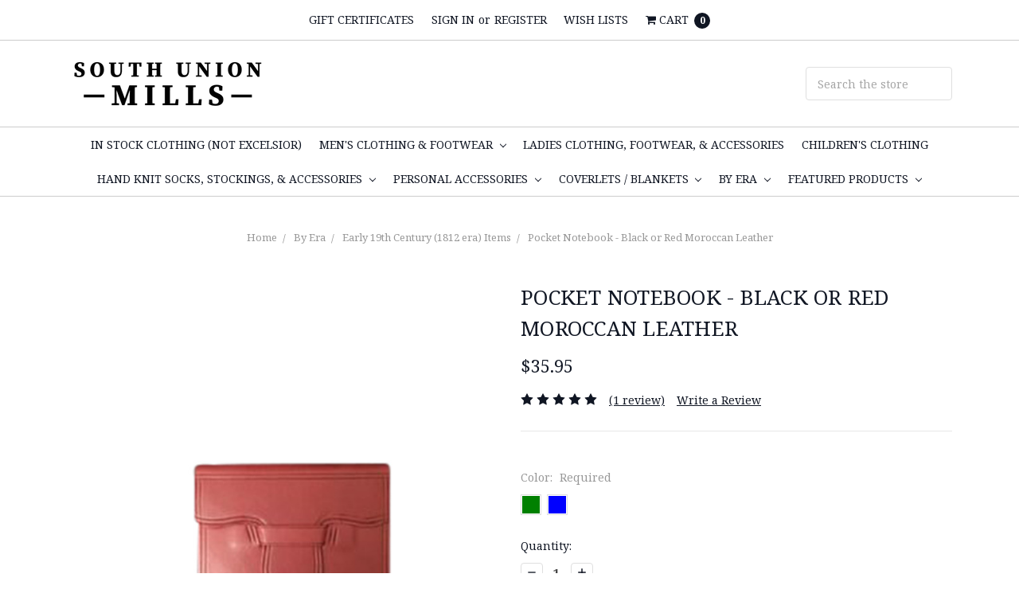

--- FILE ---
content_type: text/html; charset=UTF-8
request_url: https://www.southunionmills.com/pocket-notebook-black-or-red-moroccan-leather/
body_size: 73866
content:






<!DOCTYPE html>
<html class="no-js" lang="en">
    <head>
        <title>Pocket Notebook - Black or Red Moroccan Leather - South Union Mills </title>
        <meta property="product:price:amount" content="35.95" /><meta property="product:price:currency" content="USD" /><meta property="og:rating" content="5" /><meta property="og:url" content="https://southunionmills.com/pocket-notebook-black-or-red-moroccan-leather/" /><meta property="og:site_name" content="South Union Mills " /><meta name="keywords" content="stockings, civil war socks, hand knit socks, civil war blankets, revolutionary war socks, french and indian war socks, historic straw hats, men&#039;s straw hats, hand knit wool, hand knit scarf, hand knit mittens, hand knit wristers, civil war handkerchief, reproduction handkerchief, 19th century handkerchief"><link rel='canonical' href='https://southunionmills.com/pocket-notebook-black-or-red-moroccan-leather/' /><meta name='platform' content='bigcommerce.stencil' /><meta property="og:type" content="product" />
<meta property="og:title" content="Pocket Notebook - Black or Red Moroccan Leather" />
<meta property="og:description" content="Excellence in Authentic textile recreations and straw hats" />
<meta property="og:image" content="https://cdn11.bigcommerce.com/s-63ohgykn/products/359/images/1771/45576434_1910802349032729_3222150749689479168_n__41888.1547605569.180.150__60028.1710214880.200.200.jpg?c=2" />
<meta property="pinterest:richpins" content="enabled" />
        
         
        <link href="https://cdn11.bigcommerce.com/s-63ohgykn/product_images/favicon-south-union-mills.png?t=1763148167" rel="shortcut icon">
        <meta name="viewport" content="width=device-width, initial-scale=1, maximum-scale=1">
        <meta name="ft-id" content="22sr">
        <meta name="ft-version" content="2.13.4">

        <script nonce="">
            window.lazySizesConfig = window.lazySizesConfig || {};
            window.lazySizesConfig.loadMode = 1;
        </script>
        <script nonce="" async src="https://cdn11.bigcommerce.com/s-63ohgykn/stencil/d7618e50-ee1f-013d-cbca-468065e903d1/dist/theme-bundle.head_async.js"></script>

        <link href="https://fonts.googleapis.com/css?family=Noto+Serif:400,700%7CLibre+Baskerville:400&display=swap" rel="stylesheet">
        <link data-stencil-stylesheet href="https://cdn11.bigcommerce.com/s-63ohgykn/stencil/d7618e50-ee1f-013d-cbca-468065e903d1/css/theme-e1541b00-a94e-013e-8e69-026a96baac6b.css" rel="stylesheet">

        <script nonce="" src="https://cdn11.bigcommerce.com/s-63ohgykn/stencil/d7618e50-ee1f-013d-cbca-468065e903d1/modernizr-custom.js"></script>


        <!-- Start Tracking Code for analytics_facebook -->

<script>
!function(f,b,e,v,n,t,s){if(f.fbq)return;n=f.fbq=function(){n.callMethod?n.callMethod.apply(n,arguments):n.queue.push(arguments)};if(!f._fbq)f._fbq=n;n.push=n;n.loaded=!0;n.version='2.0';n.queue=[];t=b.createElement(e);t.async=!0;t.src=v;s=b.getElementsByTagName(e)[0];s.parentNode.insertBefore(t,s)}(window,document,'script','https://connect.facebook.net/en_US/fbevents.js');

fbq('set', 'autoConfig', 'false', '903336866361603');
fbq('dataProcessingOptions', ['LDU'], 0, 0);
fbq('init', '903336866361603', {"external_id":"f8f31377-4f63-499d-b6cd-14f7548620ce"});
fbq('set', 'agent', 'bigcommerce', '903336866361603');

function trackEvents() {
    var pathName = window.location.pathname;

    fbq('track', 'PageView', {}, "");

    // Search events start -- only fire if the shopper lands on the /search.php page
    if (pathName.indexOf('/search.php') === 0 && getUrlParameter('search_query')) {
        fbq('track', 'Search', {
            content_type: 'product_group',
            content_ids: [],
            search_string: getUrlParameter('search_query')
        });
    }
    // Search events end

    // Wishlist events start -- only fire if the shopper attempts to add an item to their wishlist
    if (pathName.indexOf('/wishlist.php') === 0 && getUrlParameter('added_product_id')) {
        fbq('track', 'AddToWishlist', {
            content_type: 'product_group',
            content_ids: []
        });
    }
    // Wishlist events end

    // Lead events start -- only fire if the shopper subscribes to newsletter
    if (pathName.indexOf('/subscribe.php') === 0 && getUrlParameter('result') === 'success') {
        fbq('track', 'Lead', {});
    }
    // Lead events end

    // Registration events start -- only fire if the shopper registers an account
    if (pathName.indexOf('/login.php') === 0 && getUrlParameter('action') === 'account_created') {
        fbq('track', 'CompleteRegistration', {}, "");
    }
    // Registration events end

    

    function getUrlParameter(name) {
        var cleanName = name.replace(/[\[]/, '\[').replace(/[\]]/, '\]');
        var regex = new RegExp('[\?&]' + cleanName + '=([^&#]*)');
        var results = regex.exec(window.location.search);
        return results === null ? '' : decodeURIComponent(results[1].replace(/\+/g, ' '));
    }
}

if (window.addEventListener) {
    window.addEventListener("load", trackEvents, false)
}
</script>
<noscript><img height="1" width="1" style="display:none" alt="null" src="https://www.facebook.com/tr?id=903336866361603&ev=PageView&noscript=1&a=plbigcommerce1.2&eid="/></noscript>

<!-- End Tracking Code for analytics_facebook -->

<!-- Start Tracking Code for analytics_googleanalytics -->

<script>
  (function(i,s,o,g,r,a,m){i['GoogleAnalyticsObject']=r;i[r]=i[r]||function(){
  (i[r].q=i[r].q||[]).push(arguments)},i[r].l=1*new Date();a=s.createElement(o),
  m=s.getElementsByTagName(o)[0];a.async=1;a.src=g;m.parentNode.insertBefore(a,m)
  })(window,document,'script','//www.google-analytics.com/analytics.js','ga');

  ga('create', 'UA-65515911-1', 'auto');
  ga('send', 'pageview');

</script>
<script type="text/javascript">var spuritCartTotal = "%%GLOBAL_CartTotal%%";</script>
<script type="text/javascript" src="//8upsell.s3.amazonaws.com/bigcommerce/store/init2433cff0bf6b04719fa0d5a946864cef.js"></script>

<!-- End Tracking Code for analytics_googleanalytics -->

<!-- Start Tracking Code for analytics_siteverification -->

<meta name="google-site-verification" content="2iRM7GqC4CJzU8xSD7VgBE6QxspU43gNTVGpMiTACK0" />

<!-- End Tracking Code for analytics_siteverification -->


<script type="text/javascript" src="https://checkout-sdk.bigcommerce.com/v1/loader.js" defer ></script>
<script src="https://www.google.com/recaptcha/api.js" async defer></script>
<script type="text/javascript">
var BCData = {"product_attributes":{"sku":null,"upc":null,"mpn":null,"gtin":null,"weight":null,"base":true,"image":null,"price":{"without_tax":{"formatted":"$35.95","value":35.95,"currency":"USD"},"tax_label":"Tax"},"stock":null,"instock":true,"stock_message":null,"purchasable":true,"purchasing_message":null,"call_for_price_message":null}};
</script>

<script nonce="">
(function () {
    var xmlHttp = new XMLHttpRequest();

    xmlHttp.open('POST', 'https://bes.gcp.data.bigcommerce.com/nobot');
    xmlHttp.setRequestHeader('Content-Type', 'application/json');
    xmlHttp.send('{"store_id":"562329","timezone_offset":"-5.0","timestamp":"2026-01-30T01:31:45.27102900Z","visit_id":"868ed06f-3a1b-4731-bca8-e704492ba1ca","channel_id":1}');
})();
</script>

        

        
        
        
        
        
        
        
        
        <!-- snippet location htmlhead -->
    </head>
    <body>
        <!-- snippet location header -->
        <div class="icons-svg-sprite"><svg xmlns="http://www.w3.org/2000/svg"><defs> <path id="stumbleupon-path-1" d="M0,0.0749333333 L31.9250667,0.0749333333 L31.9250667,31.984 L0,31.984"/> </defs><symbol viewBox="0 0 24 24" id="icon-add"><path d="M19 13h-6v6h-2v-6H5v-2h6V5h2v6h6v2z"/></symbol><symbol viewBox="0 0 36 36" id="icon-arrow-down"> <path d="M16.5 6v18.26l-8.38-8.38-2.12 2.12 12 12 12-12-2.12-2.12-8.38 8.38v-18.26h-3z"/> </symbol><symbol viewBox="0 0 12 8" id="icon-chevron-down"><path d="M6 6.174l5.313-4.96.23-.214.457.427-.23.214-5.51 5.146L6.03 7 6 6.972 5.97 7l-.23-.214L.23 1.64 0 1.428.458 1l.23.214L6 6.174z" stroke-linecap="square" fill-rule="evenodd"/></symbol><symbol viewBox="0 0 24 24" id="icon-chevron-left"><path d="M15.41 7.41L14 6l-6 6 6 6 1.41-1.41L10.83 12z"/></symbol><symbol viewBox="0 0 24 24" id="icon-chevron-right"><path d="M10 6L8.59 7.41 13.17 12l-4.58 4.59L10 18l6-6z"/></symbol><symbol viewBox="0 0 24 24" id="icon-close"><path d="M19 6.41L17.59 5 12 10.59 6.41 5 5 6.41 10.59 12 5 17.59 6.41 19 12 13.41 17.59 19 19 17.59 13.41 12z"/></symbol><symbol viewBox="0 0 24 24" id="icon-compare"> <style type="text/css"> .st0{font-family:'FontAwesome';} .st1{font-size:22px;} </style> <text transform="matrix(1 0 0 1 0.9997 20.1024)" class="st0 st1">&#xF0EC;</text> </symbol><symbol viewBox="0 0 28 28" id="icon-envelope"> <path d="M0 23.5v-12.406q0.688 0.766 1.578 1.359 5.656 3.844 7.766 5.391 0.891 0.656 1.445 1.023t1.477 0.75 1.719 0.383h0.031q0.797 0 1.719-0.383t1.477-0.75 1.445-1.023q2.656-1.922 7.781-5.391 0.891-0.609 1.563-1.359v12.406q0 1.031-0.734 1.766t-1.766 0.734h-23q-1.031 0-1.766-0.734t-0.734-1.766zM0 6.844q0-1.219 0.648-2.031t1.852-0.812h23q1.016 0 1.758 0.734t0.742 1.766q0 1.234-0.766 2.359t-1.906 1.922q-5.875 4.078-7.313 5.078-0.156 0.109-0.664 0.477t-0.844 0.594-0.812 0.508-0.898 0.422-0.781 0.141h-0.031q-0.359 0-0.781-0.141t-0.898-0.422-0.812-0.508-0.844-0.594-0.664-0.477q-1.422-1-4.094-2.852t-3.203-2.227q-0.969-0.656-1.828-1.805t-0.859-2.133z"/> </symbol><symbol viewBox="0 0 32 32" id="icon-facebook"> <path d="M2.428 0.41c-0.936 0-1.695 0.753-1.695 1.682v27.112c0 0.929 0.759 1.682 1.695 1.682h14.709v-11.802h-4.002v-4.599h4.002v-3.392c0-3.936 2.423-6.080 5.961-6.080 1.695 0 3.152 0.125 3.576 0.181v4.114l-2.454 0.001c-1.924 0-2.297 0.907-2.297 2.239v2.937h4.59l-0.598 4.599h-3.992v11.802h7.826c0.936 0 1.695-0.753 1.695-1.682v-27.112c0-0.929-0.759-1.682-1.695-1.682h-27.321z"/> </symbol><symbol viewBox="0 0 20 28" id="icon-google"> <path d="M1.734 21.156q0-1.266 0.695-2.344t1.852-1.797q2.047-1.281 6.312-1.563-0.5-0.641-0.742-1.148t-0.242-1.148q0-0.625 0.328-1.328-0.719 0.063-1.062 0.063-2.312 0-3.898-1.508t-1.586-3.82q0-1.281 0.562-2.484t1.547-2.047q1.188-1.031 2.844-1.531t3.406-0.5h6.516l-2.141 1.375h-2.063q1.172 0.984 1.766 2.078t0.594 2.5q0 1.125-0.383 2.023t-0.93 1.453-1.086 1.016-0.922 0.961-0.383 1.031q0 0.562 0.5 1.102t1.203 1.062 1.414 1.148 1.211 1.625 0.5 2.219q0 1.422-0.766 2.703-1.109 1.906-3.273 2.805t-4.664 0.898q-2.063 0-3.852-0.648t-2.695-2.148q-0.562-0.922-0.562-2.047zM4.641 20.438q0 0.875 0.367 1.594t0.953 1.18 1.359 0.781 1.563 0.453 1.586 0.133q0.906 0 1.742-0.203t1.547-0.609 1.141-1.141 0.43-1.703q0-0.391-0.109-0.766t-0.227-0.656-0.422-0.648-0.461-0.547-0.602-0.539-0.57-0.453-0.648-0.469-0.57-0.406q-0.25-0.031-0.766-0.031-0.828 0-1.633 0.109t-1.672 0.391-1.516 0.719-1.070 1.164-0.422 1.648zM6.297 4.906q0 0.719 0.156 1.523t0.492 1.609 0.812 1.445 1.172 1.047 1.508 0.406q0.578 0 1.211-0.258t1.023-0.68q0.828-0.875 0.828-2.484 0-0.922-0.266-1.961t-0.75-2.016-1.313-1.617-1.828-0.641q-0.656 0-1.289 0.305t-1.039 0.82q-0.719 0.922-0.719 2.5z"/> </symbol><symbol viewBox="0 0 24 24" id="icon-heart"> <style type="text/css"> .st0{font-family:'FontAwesome';} .st1{font-size:22px;} </style> <text transform="matrix(1 0 0 1 1.0002 20.1024)" class="st0 st1">&#xF08A;</text> </symbol><symbol viewBox="0 0 32 32" id="icon-instagram"> <path d="M25.522709,13.5369502 C25.7256898,14.3248434 25.8455558,15.1480745 25.8455558,15.9992932 C25.8455558,21.4379334 21.4376507,25.8455558 15.9998586,25.8455558 C10.5623493,25.8455558 6.15416148,21.4379334 6.15416148,15.9992932 C6.15416148,15.1480745 6.27459295,14.3248434 6.4775737,13.5369502 L3.6915357,13.5369502 L3.6915357,27.0764447 C3.6915357,27.7552145 4.24280653,28.3062027 4.92355534,28.3062027 L27.0764447,28.3062027 C27.7571935,28.3062027 28.3084643,27.7552145 28.3084643,27.0764447 L28.3084643,13.5369502 L25.522709,13.5369502 Z M27.0764447,3.6915357 L23.384909,3.6915357 C22.7050083,3.6915357 22.1543028,4.24280653 22.1543028,4.92214183 L22.1543028,8.61509104 C22.1543028,9.29442633 22.7050083,9.84569717 23.384909,9.84569717 L27.0764447,9.84569717 C27.7571935,9.84569717 28.3084643,9.29442633 28.3084643,8.61509104 L28.3084643,4.92214183 C28.3084643,4.24280653 27.7571935,3.6915357 27.0764447,3.6915357 Z M9.84597988,15.9992932 C9.84597988,19.3976659 12.6009206,22.1537374 15.9998586,22.1537374 C19.3987967,22.1537374 22.1543028,19.3976659 22.1543028,15.9992932 C22.1543028,12.6003551 19.3987967,9.84569717 15.9998586,9.84569717 C12.6009206,9.84569717 9.84597988,12.6003551 9.84597988,15.9992932 Z M3.6915357,31.9997173 C1.65296441,31.9997173 0,30.3461875 0,28.3062027 L0,3.6915357 C0,1.6526817 1.65296441,0 3.6915357,0 L28.3084643,0 C30.3473183,0 32,1.6526817 32,3.6915357 L32,28.3062027 C32,30.3461875 30.3473183,31.9997173 28.3084643,31.9997173 L3.6915357,31.9997173 Z" id="instagram-Imported-Layers"/> </symbol><symbol viewBox="0 0 24 24" id="icon-keyboard-arrow-down"><path d="M7.41 7.84L12 12.42l4.59-4.58L18 9.25l-6 6-6-6z"/></symbol><symbol viewBox="0 0 24 24" id="icon-keyboard-arrow-up"><path d="M7.41 15.41L12 10.83l4.59 4.58L18 14l-6-6-6 6z"/></symbol><symbol viewBox="0 0 32 32" id="icon-linkedin"> <path d="M27.2684444,27.2675556 L22.5226667,27.2675556 L22.5226667,19.8408889 C22.5226667,18.0702222 22.4924444,15.792 20.0568889,15.792 C17.5866667,15.792 17.2097778,17.7217778 17.2097778,19.7146667 L17.2097778,27.2675556 L12.4693333,27.2675556 L12.4693333,11.9964444 L17.0186667,11.9964444 L17.0186667,14.0844444 L17.0844444,14.0844444 C17.7173333,12.8835556 19.2657778,11.6177778 21.5742222,11.6177778 C26.3804444,11.6177778 27.2684444,14.7795556 27.2684444,18.8924444 L27.2684444,27.2675556 L27.2684444,27.2675556 Z M7.11822222,9.91022222 C5.59377778,9.91022222 4.36444444,8.67733333 4.36444444,7.15733333 C4.36444444,5.63822222 5.59377778,4.40533333 7.11822222,4.40533333 C8.63644444,4.40533333 9.86844444,5.63822222 9.86844444,7.15733333 C9.86844444,8.67733333 8.63644444,9.91022222 7.11822222,9.91022222 L7.11822222,9.91022222 Z M4.74133333,11.9964444 L9.49244444,11.9964444 L9.49244444,27.2675556 L4.74133333,27.2675556 L4.74133333,11.9964444 Z M29.632,0 L2.36,0 C1.05777778,0 0,1.03288889 0,2.30755556 L0,29.6906667 C0,30.9653333 1.05777778,32 2.36,32 L29.632,32 C30.9368889,32 31.9991111,30.9653333 31.9991111,29.6906667 L31.9991111,2.30755556 C31.9991111,1.03288889 30.9368889,0 29.632,0 L29.632,0 Z" id="linkedin-Fill-4"/> </symbol><symbol viewBox="0 0 57 32" id="icon-logo-amazon-pay"> <g> <path d="M3.6,21.6c0.2-0.3,0.4-0.4,0.8-0.2c0.8,0.5,1.7,0.9,2.5,1.4c3.3,1.7,6.8,2.9,10.4,3.8c1.7,0.4,3.4,0.7,5.2,1
		c2.6,0.3,5.2,0.5,7.8,0.4c1.4,0,2.8-0.1,4.3-0.3c4.6-0.5,9-1.7,13.3-3.5c0.2-0.1,0.5-0.2,0.7-0.1c0.5,0.1,0.7,0.7,0.3,1.1
		c-0.2,0.2-0.5,0.4-0.8,0.6c-2.5,1.7-5.2,3-8.1,3.9c-2,0.6-4,1.1-6.1,1.4c-1.4,0.2-2.9,0.4-4.3,0.4c-0.1,0-0.1,0-0.2,0
		c-0.6,0-1.1,0-1.7,0c-0.1,0-0.1,0-0.2,0c-0.3,0-0.6,0-0.9,0c-1.4-0.1-2.7-0.2-4.1-0.4c-2.2-0.4-4.4-0.9-6.6-1.7
		c-4.4-1.6-8.4-4-11.9-7.1c-0.1-0.1-0.2-0.3-0.4-0.5C3.6,21.8,3.6,21.7,3.6,21.6z"/> <path d="M17.2,0.4c0.3,0,0.5,0.1,0.8,0.1c1.7,0.4,2.9,1.4,3.6,3c0.6,1.3,0.7,2.7,0.7,4.1c0,1.3-0.3,2.5-0.8,3.6
		c-0.8,1.5-1.9,2.5-3.6,2.8c-1.8,0.4-3.5,0-5-1.3c0,0-0.1-0.1-0.2-0.2c0,0.1,0,0.2,0,0.2c0,1.9,0,3.8,0,5.7c0,0.1,0,0.2,0,0.2
		c0,0.2-0.2,0.4-0.4,0.4c-0.6,0-1.1,0-1.7,0c-0.2,0-0.4-0.2-0.4-0.4c0-0.1,0-0.2,0-0.2c0-5.7,0-11.4,0-17.1c0-0.6,0.1-0.7,0.7-0.7
		c0.3,0,0.6,0,0.9,0c0.4,0,0.6,0.2,0.6,0.5c0,0.2,0.1,0.4,0.1,0.7c0,0,0,0.1,0,0.1c0.2-0.2,0.4-0.3,0.6-0.4C14,1,15,0.6,16.2,0.5
		c0.1,0,0.2,0,0.4,0C16.7,0.4,17,0.4,17.2,0.4z M12.7,7.3c0,1.2,0,2.3,0,3.5c0,0.1,0,0.2,0.1,0.2c0.9,0.7,1.9,1.1,3.1,1.2
		c1.6,0.1,2.9-0.5,3.4-2.2c0.3-0.8,0.4-1.7,0.4-2.5c0-0.9-0.1-1.9-0.4-2.8c-0.5-1.4-1.5-2-2.7-2.1c-1.4-0.1-2.6,0.3-3.7,1.1
		c-0.1,0.1-0.1,0.1-0.1,0.3C12.7,5,12.7,6.1,12.7,7.3z"/> <path d="M30.4,0.4c0.3,0,0.6,0.1,0.9,0.1c0.6,0.1,1.2,0.3,1.8,0.6c0.9,0.6,1.4,1.4,1.6,2.5c0.1,0.3,0.1,0.7,0.1,1.1
		c0,2.9,0,5.8,0,8.7c0,0.1,0,0.2,0,0.2c0,0.2-0.2,0.4-0.4,0.4c-0.4,0-0.9,0-1.3,0c-0.2,0-0.4-0.2-0.4-0.4c-0.1-0.3-0.1-0.6-0.1-0.9
		c-0.1,0-0.1,0.1-0.1,0.1c-1,0.8-2.1,1.3-3.3,1.5c-1.1,0.2-2.1,0.1-3.1-0.4c-1-0.6-1.6-1.4-1.7-2.6c-0.1-0.9-0.1-1.7,0.3-2.5
		c0.5-1,1.3-1.7,2.4-2c0.9-0.3,1.8-0.4,2.7-0.3c0.9,0,1.7,0.2,2.6,0.4c0,0,0.1,0,0.1,0c0,0,0-0.1,0-0.1c0-0.7,0-1.4,0-2
		c0-0.5-0.1-0.9-0.4-1.3c-0.3-0.4-0.8-0.6-1.4-0.7c-1-0.2-2-0.1-3,0.1c-0.6,0.1-1.3,0.3-1.9,0.5c-0.4,0.1-0.5,0-0.6-0.4
		c0-0.3,0-0.5,0-0.8c0-0.3,0.1-0.5,0.4-0.6c0.5-0.2,1-0.3,1.5-0.5c0.8-0.2,1.6-0.3,2.4-0.3c0.1,0,0.2,0,0.2,0
		C29.8,0.4,30.1,0.4,30.4,0.4z M32.3,9.7c0-0.4,0-0.8,0-1.2c0-0.1,0-0.1-0.1-0.2c-1.2-0.2-2.4-0.4-3.6-0.2c-0.5,0.1-0.9,0.2-1.3,0.5
		c-0.8,0.6-0.8,2-0.4,2.7c0.3,0.7,0.9,0.9,1.6,0.9c1.4,0.1,2.6-0.4,3.7-1.3c0,0,0.1-0.1,0.1-0.2C32.3,10.5,32.3,10.1,32.3,9.7z"/> <path d="M53.5,22.8c-0.1,0.3-0.1,0.6-0.2,0.9c-0.4,1.7-1,3.2-2,4.5c-0.3,0.4-0.7,0.7-1,1.1c-0.1,0.1-0.3,0.2-0.4,0.2
		c-0.2,0.1-0.4-0.1-0.3-0.3c0-0.1,0-0.2,0.1-0.2c0.5-1.2,1-2.4,1.3-3.7c0.2-0.6,0.3-1.2,0.3-1.9c0-0.4-0.2-0.7-0.6-0.8
		c-0.4-0.1-0.8-0.2-1.2-0.2c-0.9-0.1-1.9,0-2.8,0.1c-0.6,0.1-1.3,0.1-1.9,0.2c-0.1,0-0.1,0-0.2,0c-0.1,0-0.3,0-0.3-0.2
		c0-0.1,0-0.2,0-0.3c0.1-0.1,0.2-0.2,0.3-0.3c1-0.7,2.1-1.1,3.3-1.3c1.1-0.2,2.1-0.2,3.2-0.2c0.6,0,1.2,0.1,1.7,0.3
		c0.4,0.1,0.7,0.3,0.7,0.7C53.5,21.9,53.5,22.3,53.5,22.8z"/> <path d="M42.8,11.5c0.1-0.3,0.2-0.6,0.3-0.9c1.1-3,2.1-6,3.2-9.1c0-0.1,0.1-0.2,0.1-0.3c0.1-0.3,0.3-0.4,0.6-0.4c0.5,0,1.1,0,1.6,0
		c0.2,0,0.3,0.1,0.3,0.3c0,0.2-0.1,0.3-0.1,0.5c-1.9,4.9-3.8,9.8-5.8,14.6c-0.2,0.5-0.5,1-0.8,1.5c-0.7,1.2-1.8,1.8-3.2,1.8
		c-0.5,0-0.9-0.1-1.4-0.2c-0.5-0.1-0.6-0.3-0.6-0.7c0-0.2,0-0.5,0-0.7c0-0.4,0.2-0.5,0.6-0.5c0.3,0,0.7,0.1,1,0.1
		c0.2,0,0.5-0.1,0.7-0.1c0.6-0.1,1-0.5,1.2-1.1c0.3-0.6,0.5-1.2,0.7-1.7c0.2-0.4,0.1-0.7,0-1.1c-1.6-3.9-3.2-7.9-4.8-11.8
		c-0.1-0.2-0.1-0.3-0.2-0.5c0-0.2,0.1-0.4,0.3-0.4c0.6,0,1.3,0,1.9,0C38.8,0.8,39,1,39,1.2c0.2,0.5,0.3,0.9,0.5,1.4
		c1.1,2.9,2.1,5.8,3.2,8.8C42.7,11.4,42.8,11.4,42.8,11.5z"/> </g> </symbol><symbol viewBox="0 0 70 32" id="icon-logo-american-express"> <path d="M69.102 17.219l0.399 9.094c-0.688 0.313-3.285 1.688-4.26 1.688h-4.788v-0.656c-0.546 0.438-1.549 0.656-2.467 0.656h-15.053v-2.466c0-0.344-0.057-0.344-0.345-0.344h-0.257v2.81h-4.961v-2.924c-0.832 0.402-1.749 0.402-2.581 0.402h-0.544v2.523h-6.050l-1.434-1.656-1.577 1.656h-9.72v-10.781h9.892l1.405 1.663 1.548-1.663h6.652c0.775 0 2.037 0.115 2.581 0.66v-0.66h5.936c0.602 0 1.749 0.115 2.523 0.66v-0.66h8.946v0.66c0.516-0.43 1.433-0.66 2.265-0.66h4.988v0.66c0.546-0.372 1.32-0.66 2.323-0.66h4.578zM34.905 23.871c1.577 0 3.183-0.43 3.183-2.581 0-2.093-1.635-2.523-3.069-2.523h-5.878l-2.38 2.523-2.236-2.523h-7.427v7.67h7.312l2.351-2.509 2.266 2.509h3.556v-2.566h2.322zM46.001 23.556c-0.172-0.23-0.487-0.516-0.946-0.66 0.516-0.172 1.318-0.832 1.318-2.036 0-0.889-0.315-1.377-0.917-1.721-0.602-0.315-1.319-0.372-2.266-0.372h-4.215v7.67h1.864v-2.796h1.978c0.66 0 1.032 0.058 1.319 0.344 0.316 0.373 0.316 1.032 0.316 1.548v0.903h1.836v-1.477c0-0.688-0.058-1.032-0.288-1.405zM53.571 20.373v-1.605h-6.136v7.67h6.136v-1.563h-4.33v-1.549h4.244v-1.548h-4.244v-1.405h4.33zM58.245 26.438c1.864 0 2.926-0.759 2.926-2.393 0-0.774-0.23-1.262-0.545-1.664-0.459-0.372-1.119-0.602-2.151-0.602h-1.004c-0.258 0-0.487-0.057-0.717-0.115-0.201-0.086-0.373-0.258-0.373-0.545 0-0.258 0.058-0.43 0.287-0.602 0.143-0.115 0.373-0.115 0.717-0.115h3.383v-1.634h-3.671c-1.978 0-2.638 1.204-2.638 2.294 0 2.438 2.151 2.322 3.842 2.38 0.344 0 0.544 0.058 0.66 0.173 0.115 0.086 0.23 0.315 0.23 0.544 0 0.201-0.115 0.373-0.23 0.488-0.173 0.115-0.373 0.172-0.717 0.172h-3.555v1.62h3.555zM65.442 26.439c1.864 0 2.924-0.76 2.924-2.394 0-0.774-0.229-1.262-0.544-1.664-0.459-0.372-1.119-0.602-2.151-0.602h-1.003c-0.258 0-0.488-0.057-0.718-0.115-0.201-0.086-0.373-0.258-0.373-0.545 0-0.258 0.115-0.43 0.287-0.602 0.144-0.115 0.373-0.115 0.717-0.115h3.383v-1.634h-3.671c-1.921 0-2.638 1.204-2.638 2.294 0 2.438 2.151 2.322 3.842 2.38 0.344 0 0.544 0.058 0.66 0.174 0.115 0.086 0.229 0.315 0.229 0.544 0 0.201-0.114 0.373-0.229 0.488s-0.373 0.172-0.717 0.172h-3.556v1.62h3.556zM43.966 20.518c0.23 0.115 0.373 0.344 0.373 0.659 0 0.344-0.143 0.602-0.373 0.774-0.287 0.115-0.545 0.115-0.889 0.115l-2.237 0.058v-1.749h2.237c0.344 0 0.659 0 0.889 0.143zM36.108 8.646c-0.287 0.172-0.544 0.172-0.918 0.172h-2.265v-1.692h2.265c0.316 0 0.688 0 0.918 0.114 0.23 0.144 0.344 0.374 0.344 0.718 0 0.315-0.114 0.602-0.344 0.689zM50.789 6.839l1.262 3.039h-2.523zM30.775 25.792l-2.838-3.183 2.838-3.011v6.193zM35.019 20.373c0.66 0 1.090 0.258 1.090 0.918s-0.43 1.032-1.090 1.032h-2.437v-1.95h2.437zM5.773 9.878l1.291-3.039 1.262 3.039h-2.552zM18.905 20.372l4.616 0 2.036 2.237-2.093 2.265h-4.559v-1.549h4.071v-1.548h-4.071v-1.405zM19.077 13.376l-0.545 1.377h-3.24l-0.546-1.319v1.319h-6.222l-0.66-1.749h-1.577l-0.717 1.749h-5.572l2.389-5.649 2.237-5.104h4.789l0.659 1.262v-1.262h5.591l1.262 2.724 1.233-2.724h17.835c0.832 0 1.548 0.143 2.093 0.602v-0.602h4.903v0.602c0.803-0.459 1.864-0.602 3.068-0.602h7.082l0.66 1.262v-1.262h5.218l0.775 1.262v-1.262h5.103v10.753h-5.161l-1.003-1.635v1.635h-6.423l-0.717-1.749h-1.577l-0.717 1.749h-3.355c-1.318 0-2.294-0.316-2.954-0.659v0.659h-7.971v-2.466c0-0.344-0.057-0.402-0.286-0.402h-0.258v2.867h-15.398v-1.377zM43.363 6.409c-0.832 0.831-0.975 1.864-1.004 3.011 0 1.377 0.344 2.266 0.947 2.925 0.659 0.66 1.806 0.86 2.695 0.86h2.151l0.716-1.692h3.843l0.717 1.692h3.727v-5.763l3.47 5.763h2.638v-7.684h-1.892v5.333l-3.24-5.333h-2.839v7.254l-3.096-7.254h-2.724l-2.638 6.050h-0.832c-0.487 0-1.003-0.115-1.262-0.373-0.344-0.402-0.488-1.004-0.488-1.836 0-0.803 0.144-1.405 0.488-1.748 0.373-0.316 0.774-0.431 1.434-0.431h1.749v-1.663h-1.749c-1.262 0-2.265 0.286-2.81 0.889zM39.579 5.52v7.684h1.863v-7.684h-1.863zM31.12 5.52l-0 7.685h1.806v-2.781h1.979c0.66 0 1.090 0.057 1.376 0.315 0.316 0.401 0.258 1.061 0.258 1.491v0.975h1.892v-1.519c0-0.66-0.057-1.004-0.344-1.377-0.172-0.229-0.487-0.488-0.889-0.659 0.516-0.23 1.319-0.832 1.319-2.036 0-0.889-0.373-1.377-0.976-1.75-0.602-0.344-1.262-0.344-2.208-0.344h-4.215zM23.636 5.521v7.685h6.165v-1.577h-4.301v-1.549h4.244v-1.577h-4.244v-1.377h4.301v-1.606h-6.165zM16.124 13.205h1.577l2.695-6.021v6.021h1.864v-7.684h-3.011l-2.265 5.219-2.409-5.219h-2.953v7.254l-3.154-7.254h-2.724l-3.297 7.684h1.978l0.688-1.692h3.871l0.688 1.692h3.756v-6.021z"/> </symbol><symbol viewBox="0 0 57 32" id="icon-logo-apple-pay"> <path d="M14.6,13.7c0,3.1,2.9,4.2,2.9,4.2c0,0.1-0.5,1.5-1.5,3c-0.9,1.3-1.8,2.5-3.3,2.6c-1.4,0-1.9-0.8-3.5-0.8
	c-1.6,0-2.2,0.8-3.5,0.9c-1.4,0.1-2.5-1.4-3.4-2.6C0.4,18.2-1,13.5,0.9,10.3c0.9-1.6,2.6-2.6,4.4-2.6c1.4,0,2.7,0.9,3.5,0.9
	c0.8,0,2.4-1.1,4.1-1c0.7,0,2.7,0.3,3.9,2.1C16.8,9.8,14.6,11.1,14.6,13.7 M11.9,6c0.7-0.9,1.3-2.1,1.1-3.3c-1.1,0-2.4,0.7-3.2,1.6
	C9.2,5,8.6,6.3,8.7,7.5C9.9,7.5,11.2,6.9,11.9,6 M22.8,4.5c0.6-0.1,1.2-0.2,1.8-0.3c0.7-0.1,1.5-0.1,2.2-0.1c1.1,0,2.1,0.1,3,0.4
	c0.8,0.3,1.5,0.7,2.1,1.2c0.5,0.5,0.8,1,1.1,1.6c0.3,0.6,0.4,1.3,0.4,2.1c0,1-0.2,1.8-0.5,2.6c-0.3,0.7-0.8,1.3-1.5,1.8
	c-0.6,0.5-1.3,0.9-2.2,1.1c-0.8,0.2-1.8,0.4-2.8,0.4c-0.9,0-1.7-0.1-2.3-0.2v8.1h-1.4L22.8,4.5L22.8,4.5z M24.1,13.9
	c0.3,0.1,0.7,0.2,1.1,0.2c0.4,0,0.8,0.1,1.3,0.1c1.7,0,3.1-0.4,4-1.2c0.9-0.8,1.4-1.9,1.4-3.5c0-0.7-0.1-1.4-0.4-1.9
	c-0.2-0.5-0.6-1-1.1-1.3c-0.5-0.3-1-0.6-1.6-0.8c-0.6-0.2-1.3-0.3-2.1-0.3c-0.6,0-1.1,0-1.6,0.1c-0.4,0-0.8,0.1-1.1,0.2L24.1,13.9
	L24.1,13.9z M44,20c0,0.5,0,1.1,0,1.6c0,0.5,0.1,1.1,0.2,1.6H43l-0.2-1.9h-0.1c-0.2,0.3-0.4,0.5-0.7,0.8c-0.3,0.3-0.6,0.5-0.9,0.7
	c-0.4,0.2-0.8,0.4-1.2,0.5c-0.5,0.1-1,0.2-1.5,0.2c-0.7,0-1.3-0.1-1.8-0.3c-0.5-0.2-0.9-0.5-1.2-0.8c-0.3-0.3-0.6-0.7-0.7-1.2
	c-0.2-0.4-0.2-0.9-0.2-1.3c0-1.6,0.7-2.8,2.1-3.7c1.4-0.9,3.4-1.3,6.2-1.2v-0.4c0-0.4,0-0.8-0.1-1.2c-0.1-0.5-0.2-0.9-0.4-1.3
	c-0.2-0.4-0.6-0.8-1-1c-0.5-0.3-1.1-0.4-1.9-0.4c-0.6,0-1.2,0.1-1.8,0.3c-0.6,0.2-1.1,0.4-1.6,0.7l-0.4-1c0.6-0.4,1.2-0.7,1.9-0.9
	c0.7-0.2,1.4-0.3,2-0.3c1,0,1.7,0.2,2.3,0.5c0.6,0.3,1.1,0.7,1.4,1.2c0.3,0.5,0.6,1.1,0.7,1.7C44,13.4,44,14,44,14.7L44,20L44,20z
	 M42.7,16c-0.8,0-1.5,0-2.3,0.1c-0.8,0.1-1.5,0.2-2.2,0.5c-0.7,0.3-1.2,0.6-1.7,1.1c-0.4,0.5-0.7,1.1-0.7,1.9c0,1,0.3,1.7,0.8,2.1
	c0.6,0.4,1.2,0.7,1.9,0.7c0.6,0,1.1-0.1,1.5-0.2c0.4-0.1,0.8-0.4,1.1-0.6c0.3-0.3,0.6-0.5,0.8-0.9c0.2-0.3,0.4-0.6,0.5-1
	c0.1-0.4,0.1-0.6,0.1-0.8L42.7,16L42.7,16z M46.7,9.7l3.5,8.8c0.2,0.5,0.4,1,0.5,1.5c0.2,0.5,0.3,1,0.5,1.4h0.1
	c0.1-0.4,0.3-0.9,0.5-1.4c0.2-0.5,0.4-1,0.6-1.6l3.3-8.7H57l-4,9.9c-0.4,1-0.7,1.9-1.1,2.8c-0.3,0.8-0.7,1.6-1.1,2.3
	c-0.3,0.6-0.7,1.2-1.1,1.8c-0.4,0.5-0.8,1-1.2,1.4c-0.5,0.5-1,0.8-1.5,1c-0.4,0.2-0.8,0.4-0.9,0.4l-0.5-1.1c0.4-0.2,0.8-0.4,1.2-0.6
	c0.4-0.3,0.9-0.6,1.2-1c0.3-0.3,0.7-0.8,1.1-1.3c0.4-0.6,0.8-1.2,1.1-2c0.1-0.3,0.2-0.5,0.2-0.6c0-0.1-0.1-0.3-0.2-0.6l-5-12.5
	L46.7,9.7L46.7,9.7z"/> </symbol><symbol viewBox="0 0 95 32" id="icon-logo-discover"> <path d="M50.431 8.059c4.546 0 8.092 3.49 8.092 7.936 0 4.471-3.571 7.961-8.093 7.961-4.638 0-8.115-3.444-8.115-8.051 0-4.334 3.635-7.845 8.115-7.845zM4.362 8.345c4.811 0 8.168 3.133 8.168 7.64 0 2.247-1.028 4.422-2.761 5.864-1.461 1.214-3.126 1.761-5.429 1.761h-4.339v-15.265h4.362zM7.832 19.81c1.027-0.912 1.639-2.379 1.639-3.847 0-1.464-0.612-2.882-1.639-3.798-0.984-0.892-2.146-1.235-4.065-1.235h-0.797v10.096h0.797c1.919 0 3.127-0.367 4.065-1.216zM13.9 23.611v-15.265h2.965v15.265h-2.965zM24.123 14.201c3.378 1.238 4.379 2.338 4.379 4.764 0 2.952-2.166 5.015-5.247 5.015-2.261 0-3.904-0.896-5.271-2.907l1.914-1.856c0.685 1.328 1.825 2.036 3.24 2.036 1.325 0 2.308-0.915 2.308-2.152 0-0.641-0.298-1.189-0.891-1.578-0.297-0.187-0.889-0.46-2.054-0.87-2.784-1.010-3.742-2.085-3.742-4.192 0-2.493 2.055-4.371 4.745-4.371 1.667 0 3.196 0.571 4.473 1.696l-1.549 2.033c-0.778-0.867-1.508-1.233-2.398-1.233-1.28 0-2.213 0.732-2.213 1.694 0 0.821 0.525 1.258 2.307 1.921zM29.438 15.986c0-4.436 3.605-7.985 8.101-7.985 1.278 0 2.352 0.273 3.653 0.935v3.504c-1.233-1.213-2.308-1.717-3.72-1.717-2.787 0-4.976 2.313-4.976 5.241 0 3.092 2.123 5.267 5.112 5.267 1.347 0 2.397-0.48 3.585-1.671v3.504c-1.347 0.638-2.443 0.892-3.72 0.892-4.519 0-8.034-3.478-8.034-7.97zM65.239 18.601l4.11-10.254h3.216l-6.573 15.655h-1.596l-6.46-15.655h3.24zM73.914 23.612v-15.265h8.418v2.585h-5.453v3.388h5.244v2.585h-5.244v4.123h5.453v2.584h-8.418zM94.081 12.852c0 2.336-1.23 3.87-3.469 4.329l4.794 6.43h-3.651l-4.105-6.135h-0.388v6.135h-2.969v-15.265h4.404c3.425 0 5.384 1.645 5.384 4.506zM88.125 15.372c1.9 0 2.903-0.827 2.903-2.359 0-1.486-1.004-2.266-2.856-2.266h-0.911v4.626h0.863z"/> </symbol><symbol viewBox="0 0 54 32" id="icon-logo-mastercard"> <path d="M48.366 15.193c0.6 0 0.9 0.437 0.9 1.282 0 1.281-0.546 2.209-1.337 2.209-0.6 0-0.9-0.436-0.9-1.31 0-1.281 0.573-2.182 1.337-2.182zM38.276 18.275c0-0.655 0.491-1.009 1.472-1.009 0.109 0 0.191 0.027 0.382 0.027-0.027 0.982-0.545 1.636-1.227 1.636-0.382 0-0.628-0.245-0.628-0.655zM26.278 15.848c0 0.082-0 0.192-0 0.327h-1.909c0.164-0.763 0.545-1.173 1.091-1.173 0.518 0 0.818 0.3 0.818 0.845zM38.060 0.002c8.838 0 16.003 7.165 16.003 16.002s-7.165 15.999-16.003 15.999c-3.834 0-7.324-1.344-10.080-3.594 2.102-2.031 3.707-4.567 4.568-7.44h-1.33c-0.833 2.553-2.297 4.807-4.199 6.627-1.892-1.816-3.342-4.078-4.172-6.62h-1.33c0.858 2.856 2.435 5.401 4.521 7.432-2.749 2.219-6.223 3.594-10.036 3.594-8.837 0-16.002-7.163-16.002-15.999s7.164-16.001 16.002-16.001c3.814 0 7.287 1.377 10.036 3.603-2.087 2.023-3.664 4.568-4.521 7.424h1.33c0.83-2.542 2.28-4.804 4.172-6.607 1.903 1.808 3.367 4.060 4.199 6.614h1.33c-0.861-2.872-2.466-5.413-4.568-7.443 2.757-2.249 6.246-3.592 10.080-3.592zM7.217 20.213h1.691l1.336-8.044h-2.672l-1.637 4.99-0.082-4.99h-2.454l-1.336 8.044h1.582l1.037-6.135 0.136 6.135h1.173l2.209-6.189zM14.47 19.477l0.054-0.408 0.382-2.318c0.109-0.736 0.136-0.982 0.136-1.309 0-1.254-0.791-1.909-2.263-1.909-0.627 0-1.2 0.082-2.045 0.327l-0.246 1.473 0.163-0.028 0.246-0.081c0.382-0.109 0.928-0.164 1.418-0.164 0.79 0 1.091 0.164 1.091 0.6 0 0.109 0 0.191-0.055 0.409-0.273-0.027-0.518-0.054-0.709-0.054-1.909 0-2.999 0.927-2.999 2.536 0 1.064 0.627 1.773 1.554 1.773 0.791 0 1.364-0.246 1.8-0.791l-0.027 0.682h1.418l0.027-0.164 0.027-0.246zM17.988 16.314c-0.736-0.327-0.819-0.409-0.819-0.709 0-0.355 0.3-0.519 0.845-0.519 0.328 0 0.791 0.028 1.227 0.082l0.246-1.5c-0.436-0.082-1.118-0.137-1.5-0.137-1.909 0-2.59 1.009-2.563 2.208 0 0.818 0.382 1.391 1.282 1.828 0.709 0.327 0.818 0.436 0.818 0.709 0 0.409-0.3 0.6-0.982 0.6-0.518 0-0.982-0.082-1.527-0.245l-0.246 1.5 0.082 0.027 0.3 0.054c0.109 0.027 0.246 0.055 0.464 0.055 0.382 0.054 0.709 0.054 0.928 0.054 1.8 0 2.645-0.682 2.645-2.181 0-0.9-0.354-1.418-1.2-1.828zM21.75 18.741c-0.409 0-0.573-0.136-0.573-0.464 0-0.082 0-0.164 0.027-0.273l0.463-2.726h0.873l0.218-1.609h-0.873l0.191-0.982h-1.691l-0.737 4.472-0.082 0.518-0.109 0.654c-0.027 0.191-0.055 0.409-0.055 0.573 0 0.954 0.491 1.445 1.364 1.445 0.382 0 0.764-0.055 1.227-0.218l0.218-1.445c-0.109 0.054-0.273 0.054-0.464 0.054zM25.732 18.851c-0.982 0-1.5-0.381-1.5-1.145 0-0.055 0-0.109 0.027-0.191h3.382c0.163-0.682 0.218-1.145 0.218-1.636 0-1.446-0.9-2.373-2.318-2.373-1.718 0-2.973 1.663-2.973 3.899 0 1.936 0.982 2.945 2.89 2.945 0.628 0 1.173-0.082 1.773-0.273l0.273-1.636c-0.6 0.3-1.145 0.409-1.773 0.409zM31.158 15.524h0.109c0.164-0.79 0.382-1.363 0.655-1.881l-0.055-0.027h-0.164c-0.573 0-0.9 0.273-1.418 1.064l0.164-1.009h-1.554l-1.064 6.544h1.718c0.627-4.008 0.791-4.69 1.609-4.69zM36.122 20.133l0.3-1.827c-0.545 0.273-1.036 0.409-1.445 0.409-1.009 0-1.609-0.737-1.609-1.963 0-1.773 0.9-3.027 2.182-3.027 0.491 0 0.928 0.136 1.528 0.436l0.3-1.745c-0.163-0.054-0.218-0.082-0.436-0.163l-0.682-0.164c-0.218-0.054-0.491-0.082-0.791-0.082-2.263 0-3.845 2.018-3.845 4.88 0 2.155 1.146 3.491 3 3.491 0.463 0 0.872-0.082 1.5-0.246zM41.521 19.069l0.355-2.318c0.136-0.736 0.136-0.982 0.136-1.309 0-1.254-0.763-1.909-2.236-1.909-0.627 0-1.2 0.082-2.045 0.327l-0.246 1.473 0.164-0.028 0.218-0.081c0.382-0.109 0.955-0.164 1.446-0.164 0.791 0 1.091 0.164 1.091 0.6 0 0.109-0.027 0.191-0.082 0.409-0.246-0.027-0.491-0.054-0.682-0.054-1.909 0-3 0.927-3 2.536 0 1.064 0.627 1.773 1.555 1.773 0.791 0 1.363-0.246 1.8-0.791l-0.028 0.682h1.418v-0.164l0.027-0.246 0.054-0.327zM43.648 20.214c0.627-4.008 0.791-4.69 1.608-4.69h0.109c0.164-0.79 0.382-1.363 0.655-1.881l-0.055-0.027h-0.164c-0.572 0-0.9 0.273-1.418 1.064l0.164-1.009h-1.554l-1.037 6.544h1.691zM48.829 20.214l1.608 0 1.309-8.044h-1.691l-0.382 2.291c-0.464-0.6-0.955-0.9-1.637-0.9-1.5 0-2.782 1.854-2.782 4.035 0 1.636 0.818 2.7 2.073 2.7 0.627 0 1.118-0.218 1.582-0.709zM11.306 18.279c0-0.655 0.492-1.009 1.447-1.009 0.136 0 0.218 0.027 0.382 0.027-0.027 0.982-0.518 1.636-1.228 1.636-0.382 0-0.6-0.245-0.6-0.655z"/> </symbol><symbol viewBox="0 0 57 32" id="icon-logo-paypal"> <path d="M47.11 10.477c2.211-0.037 4.633 0.618 4.072 3.276l-1.369 6.263h-3.159l0.211-0.947c-1.72 1.712-6.038 1.821-5.335-2.111 0.491-2.294 2.878-3.023 6.423-3.023 0.246-1.020-0.457-1.274-1.65-1.238s-2.633 0.437-3.089 0.655l0.281-2.293c0.913-0.182 2.106-0.583 3.615-0.583zM47.32 16.885c0.069-0.291 0.106-0.547 0.176-0.838h-0.773c-0.596 0-1.579 0.146-1.931 0.765-0.456 0.728 0.177 1.348 0.878 1.311 0.807-0.037 1.474-0.401 1.65-1.238zM53.883 8h3.242l-2.646 12.016h-3.209zM39.142 8.037c1.689 0 3.729 1.274 3.131 4.077-0.528 2.476-2.498 3.933-4.89 3.933h-2.428l-0.879 3.969h-3.412l2.603-11.979h5.874zM39.037 12.114c0.211-0.911-0.317-1.638-1.197-1.638h-1.689l-0.704 3.277h1.583c0.88 0 1.795-0.728 2.006-1.638zM16.346 10.476c2.184-0.037 4.611 0.618 4.056 3.276l-1.352 6.262h-3.155l0.208-0.947c-1.664 1.712-5.929 1.821-5.235-2.111 0.486-2.294 2.844-3.023 6.345-3.023 0.208-1.020-0.485-1.274-1.664-1.238s-2.601 0.437-3.017 0.655l0.277-2.293c0.867-0.182 2.046-0.583 3.537-0.583zM16.589 16.885c0.035-0.291 0.104-0.547 0.173-0.838h-0.797c-0.555 0-1.525 0.146-1.872 0.765-0.451 0.728 0.138 1.348 0.832 1.311 0.797-0.037 1.491-0.401 1.664-1.238zM28.528 10.648l3.255-0-7.496 13.351h-3.528l2.306-3.925-1.289-9.426h3.156l0.508 5.579zM8.499 8.036c1.728 0 3.738 1.274 3.139 4.077-0.529 2.476-2.504 3.933-4.867 3.933h-2.468l-0.847 3.969h-3.456l2.609-11.979h5.89zM8.393 12.114c0.247-0.911-0.317-1.638-1.164-1.638h-1.693l-0.741 3.277h1.623c0.882 0 1.763-0.728 1.975-1.638z"/> </symbol><symbol viewBox="0 0 49 32" id="icon-logo-visa"> <path d="M14.059 10.283l4.24-0-6.302 15.472-4.236 0.003-3.259-12.329c2.318 0.952 4.379 3.022 5.219 5.275l0.42 2.148zM17.416 25.771l2.503-15.501h4.001l-2.503 15.501h-4.002zM31.992 16.494c2.31 1.106 3.375 2.444 3.362 4.211-0.032 3.217-2.765 5.295-6.97 5.295-1.796-0.020-3.526-0.394-4.459-0.826l0.56-3.469 0.515 0.246c1.316 0.579 2.167 0.814 3.769 0.814 1.151 0 2.385-0.476 2.396-1.514 0.007-0.679-0.517-1.165-2.077-1.924-1.518-0.74-3.53-1.983-3.505-4.211 0.024-3.012 2.809-5.116 6.765-5.116 1.55 0 2.795 0.339 3.586 0.651l-0.542 3.36-0.359-0.178c-0.74-0.314-1.687-0.617-2.995-0.595-1.568 0-2.293 0.689-2.293 1.333-0.010 0.728 0.848 1.204 2.246 1.923zM46.199 10.285l3.239 15.49h-3.714s-0.368-1.782-0.488-2.322c-0.583 0-4.667-0.008-5.125-0.008-0.156 0.42-0.841 2.331-0.841 2.331h-4.205l5.944-14.205c0.419-1.011 1.138-1.285 2.097-1.285h3.093zM41.263 20.274c0.781 0 2.698 0 3.322 0-0.159-0.775-0.927-4.474-0.927-4.474l-0.27-1.337c-0.202 0.581-0.554 1.52-0.531 1.479 0 0-1.262 3.441-1.594 4.332zM9.723 18.702c-1.648-4.573-5.284-6.991-9.723-8.109l0.053-0.322h6.453c0.87 0.034 1.573 0.326 1.815 1.308z"/> </symbol><symbol viewBox="0 0 64 32" id="icon-payments-alipay"><path d="M5.43 16.04c-.72.06-1.38.32-1.93.7h.01c-1.52 1.33-.64 3.67 2.47 3.67 1.77 0 3.54-1.14 4.93-2.9-2-.96-3.64-1.67-5.48-1.47zM17.1 5.46H3.8a3.16 3.16 0 00-3.16 3.1v13.29a3.12 3.12 0 003.12 3.1h13.33a3.16 3.16 0 003.17-3.1v-.13s-5.06-2.09-7.7-3.35c-1.67 2.09-3.89 3.41-6.22 3.41-3.92 0-5.26-3.41-3.36-5.63a3.65 3.65 0 012.12-1.2h.03c1.64-.38 4.3.25 6.77 1.07.42-.76.79-1.64 1.05-2.57l.02-.08H5.28v-.73h3.93V11.1H4.44v-.75h4.81V8.37c0-.18.14-.31.3-.31h1.94v2.33h4.72v.7h-4.75v1.4h3.84a15.92 15.92 0 01-1.68 4.18l.04-.08 3.1 1.08c.96.38 2.13.73 3.33.98l.15.03V8.56a3.12 3.12 0 00-3.12-3.1h-.03zm17.18 5.11v8.6h2.02v-8.96h-1.58c-.31-.02-.44.11-.44.36zm-5.55-.5a.47.47 0 00-.38.26L24.1 19.1h1.45l1.14-2.4h3.42l1.14 2.4h2.22l-4.18-9.02zm-1.65 5.83l1.33-2.84 1.33 2.84zm20.75-2.62c-.24-.27-.54-.5-.87-.64h-.02a2.14 2.14 0 00-1.14-.26h-.07c-.36 0-.7.07-1.02.2h.02c-.32.08-.6.24-.83.44v-.64h-1.33c-.44 0-.76 0-.7.82v8.27h2.03v-2.28c.17.06.36.11.56.12H45.26c.47 0 .91-.1 1.32-.26h-.02c.42-.2.78-.48 1.07-.81.3-.34.54-.74.7-1.18v-.03c.17-.4.26-.89.26-1.38v-.14-.03c0-.42-.07-.82-.2-1.2v.03c-.13-.4-.32-.74-.57-1.04zm-1.59 3.67c-.06.32-.19.5-.25.76-.08.21-.2.38-.38.5a.84.84 0 01-.5.2H45c-.15 0-.3-.02-.42-.07-.28-.11-.51-.34-.63-.63a.93.93 0 01-.07-.45V14.2c.07-.12.16-.23.26-.31.13-.07.2-.2.32-.26.09-.07.19-.14.3-.19.1-.05.21-.07.33-.07H45.16c.2 0 .37.08.5.2.13.15.25.31.36.49l.01.01c.12.24.2.51.26.8v.02a6.03 6.03 0 01.06 1.15c0 .33-.04.66-.12.98v-.03zm8.36-4.09a2.21 2.21 0 00-.87-.37h-.02a4.95 4.95 0 00-3.76.58l.03-.01.44.7a3.37 3.37 0 012.02-.82h.06a.8.8 0 01.33.06c.06 0 .18.13.25.2l.2.37a1.72 1.72 0 01.05.57v.7l-.25.06c-.26.07-.57.2-.82.26s-.57.19-.82.31c-.31.14-.56.26-.8.4l.04-.02c-.23.12-.42.26-.57.44a2.9 2.9 0 00-.37.56l-.01.01a1.94 1.94 0 000 1.4c.05.23.18.43.37.56.17.18.4.32.64.38.25.07.53.12.82.13h.1c.17 0 .33-.02.49-.07h-.01c.16 0 .31-.05.44-.13l.38-.19c.06-.06.19-.12.31-.25v.5h2.03v-5c0-.27-.08-.53-.2-.76-.13-.22-.3-.4-.5-.56zm-1.42 4.9l-.57.38c-.15.07-.32.12-.5.13-.13 0-.2 0-.26-.06s-.13-.07-.2-.2-.06-.19-.12-.3a.79.79 0 01-.07-.33v-.06-.06a.6.6 0 01.13-.38c.08-.19.2-.34.38-.44l.57-.38c.17-.12.35-.23.56-.3l.01-.01h.07zm-15.1-5.16v6.52h2.02v-6.9h-1.58c-.32 0-.44.13-.44.38zm23.9-.24l-1.84 4.12-2.09-4.12h-2.2l3.28 6.33c-.06.35-.16.67-.32.96l.01-.01c-.5.64-2.15.57-2.15.57l.06 1.2h1.32c1.4 0 1.92-1.33 2.03-1.58l3.35-7.47zm-21.87-2c0 .5-.46.9-1.02.9s-1-.4-1-.9c0-.49.45-.9 1-.9s1.02.41 1.02.9z"/></symbol><symbol viewBox="0 0 64 32" id="icon-payments-amazon-pay-alt"><path d="M11.53 19.82c.19-.27.37-.3.68-.13q1.58.91 3.2 1.67c2.28 1.07 4.95 2 7.72 2.63l.28.05c1.15.29 2.62.56 4.11.75l.2.02a38.7 38.7 0 005.75.26h-.05c1.63-.04 3.18-.18 4.7-.4l-.21.02a40.4 40.4 0 0010.22-2.84l-.26.1a.87.87 0 01.65-.06h-.01a.55.55 0 01.26.9c-.07.08-.15.15-.23.2V23a23.96 23.96 0 01-5.92 3.11l-.16.06a29.47 29.47 0 01-5.2 1.4l-.2.02c-1.21.22-2.65.38-4.1.43H30.9c-.9-.07-1.82-.12-2.73-.21-1.73-.2-3.3-.53-4.8-.98l.2.05a29.8 29.8 0 01-11.72-6.43l.02.03-.33-.45V20zm32.2-8.3l.77-2.2 2.09-5.99.12-.3a.48.48 0 01.48-.3H48.58a.23.23 0 01.22.3l-.1.36v-.01L43.93 15.5c-.22.6-.52 1.11-.88 1.57-.45.57-1.13.95-1.9 1.01h-.01a4.6 4.6 0 01-1.6-.11h.03a.54.54 0 01-.5-.6v-.64c0-.2.12-.34.38-.32s.33.06.5.06a5.33 5.33 0 00.93-.05h-.03c.51-.1.92-.44 1.11-.9.23-.48.4-.98.62-1.45a1.01 1.01 0 000-.91q-1.99-4.84-3.94-9.7c-.05-.1-.09-.22-.12-.34V3.1c-.06-.23.03-.35.27-.35H40.18c.25 0 .45.16.52.38l.69 1.9 2.3 6.4zm4.71 8.86c-1.09.02-2.15.1-3.19.25l.14-.02a1.33 1.33 0 01-.3 0 .21.21 0 01-.18-.32.94.94 0 01.27-.3 6.34 6.34 0 012.18-.93l.05-.01a9.2 9.2 0 014.08-.08l-.06-.01c.3.07.55.15.8.26l-.03-.01c.2.07.33.26.33.47v.3c0 2.1-.75 4.05-2.02 5.55l.02-.01c-.2.23-.41.44-.64.63-.1.08-.2.14-.33.17a.2.2 0 01-.26-.23 1 1 0 01.07-.28c.3-.87.64-1.75.94-2.64.17-.5.28-1.08.3-1.68v-.22-.07a.64.64 0 00-.51-.63 7.9 7.9 0 00-1-.18h-.05a5 5 0 00-.62-.01h.01zM26.8 7.14c-.06-.89-.3-1.7-.65-2.44l.01.04a3.9 3.9 0 00-2.53-2.17h-.03a4.75 4.75 0 00-3.64.45l.02-.02c-.42.23-.8.52-1.22.78v-.11c-.03-.2-.05-.42-.1-.64a.39.39 0 00-.38-.33h-1.1a.33.33 0 00-.33.34V17.4c0 .3.12.43.43.43h1.23c.3 0 .42-.13.43-.43v-4.93l.09.06a4.71 4.71 0 003.33 1.18c1.13 0 2.16-.47 2.9-1.23a5.15 5.15 0 001.27-2.36l.01-.03a8.46 8.46 0 00.26-2.99v.03zm-2.32 2.8c-.13.48-.35.89-.65 1.24-.42.47-1.02.78-1.7.82h-.31a4.47 4.47 0 01-2.8-.97h.01a.25.25 0 01-.07-.17V8v-2.8-.03c0-.08.05-.16.12-.2a4.7 4.7 0 012.87-.9h-.01.07c1.11 0 2.06.74 2.37 1.74v.02c.18.47.29 1.01.31 1.58v.01a7.3 7.3 0 01-.23 2.56l.02-.05zm12.6-4.1v-.01c0-.35-.04-.7-.1-1.03l.01.03a2.57 2.57 0 00-1.27-1.91l-.01-.01a4.25 4.25 0 00-1.82-.5h-.01a9.85 9.85 0 00-3.34.28l.07-.02c-.5.14-.9.27-1.3.43l.09-.03a.47.47 0 00-.33.47v.73c0 .24.15.4.44.3.82-.27 1.77-.46 2.76-.52h.03a5.27 5.27 0 011.58.1h-.04c.63.1 1.1.6 1.18 1.24a13.08 13.08 0 01.07 2.16V7.5H35c-.6-.15-1.3-.26-2.03-.31h-.04a5.75 5.75 0 00-2.34.26l.05-.01c-.88.27-1.58.88-1.98 1.67v.02a3.4 3.4 0 00-.25 2.07v-.02c.11 1 .75 1.83 1.62 2.22h.02a3.92 3.92 0 002.38.26h-.03a5.58 5.58 0 002.7-1.24h-.01l.1-.07.13.74c.02.18.17.33.35.34h1.11c.17 0 .31-.15.31-.32v-.19l-.01-7.08zm-2.1 5.33c-.7.52-1.54.87-2.47.98h-.02a2.34 2.34 0 01-1.15-.12h.02c-.4-.15-.72-.49-.83-.9a2.14 2.14 0 010-1.3v.01c.16-.52.58-.91 1.1-1.04a3.79 3.79 0 011.55-.15h-.01c.6.05 1.2.15 1.8.24l.12.03v2.05c0 .08-.04.15-.1.19z"/></symbol><symbol viewBox="0 0 64 32" id="icon-payments-american-express-alt"><path d="M16.66 30.58V14.6h1.48l.33-.81h.75l.33.81h2.87v-.64l.26.64h1.5l.27-.64v.64h7.25v-1.33h.13c.12 0 .14.1.14.19v1.14h3.72v-.3c.86.45 2.06.3 2.96.3l.33-.81h.74l.33.81h3.03v-.77l.48.77H46V9.57h-2.43v.6l-.33-.6h-2.45v.6l-.31-.6h-3.31a3.19 3.19 0 00-1.48.3h.02v-.3h-2.3v.3a1.4 1.4 0 00-.98-.3h-8.38l-.58 1.28-.58-1.28h-2.64v.6l-.3-.6H17.7l-1.04 2.4V-.18H47.4v15.96H45.71c-.37 0-.71.11-1 .3v-.3h-2.46c-.35 0-.67.11-.93.3v-.3H37.1v.3c-.3-.19-.68-.3-1.07-.3h-.1.01-2.8v.3a1.9 1.9 0 00-1.22-.3h.01-3.1l-.72.78-.64-.78h-4.7v5.05h4.57l.74-.8.7.8h2.81v-1.19H32.04c.37 0 .72-.06 1.05-.18h-.02v1.37h2.32v-1.32h.1c.14 0 .17 0 .17.16v1.16h7.13c.4 0 .78-.12 1.1-.33h-.01v.33h2.39c.4 0 .8-.08 1.15-.23h-.02v9.97zm9.32-16.66h-.87v-2.86l-1.28 2.84h-.77l-1.28-2.84v2.86h-1.7l-.34-.8h-1.8l-.33.8h-.95l1.55-3.62h1.28l1.47 3.43v-3.46h1.41l1.14 2.46 1.02-2.46h1.44zm-6.55-1.57l-.6-1.45-.6 1.44zm11.4 6.56v1.22h-1.68l-1.07-1.2-1.11 1.2h-3.42v-3.65h3.48l1.07 1.19 1.09-1.19h2.76c.81 0 1.45.29 1.45 1.19 0 1.48-1.58 1.24-2.57 1.24zm-3.28-.6l-.96-1.05H24.4v.64h1.92v.74h-1.92v.73h2.12zm1.97-4.39h-2.9v-3.64h2.9v.76H27.5v.64h1.97v.74H27.5v.72h2.03zm.44 5.9V16.9l-1.32 1.43zm3.02-7.56c.5.17.58.48.58.96v.7h-.89c0-.77.19-1.28-.77-1.28h-.93v1.28h-.86v-3.64h2.04c.7 0 1.43.1 1.43.96v.04c0 .41-.24.77-.6.94zm-1.03 5.02h-1.12v.93h1.11c.3 0 .55-.15.55-.48s-.25-.47-.54-.47zm.13-6.22h-1.1v.8h1.05c.3 0 .58-.06.58-.41s-.27-.41-.54-.41zm4.6 7.41c.48.17.58.5.58.96v.72h-.88v-.6c0-.64-.2-.72-.77-.72h-.92v1.32h-.87v-3.67h2.06c.67 0 1.41.13 1.41.98v.05c0 .42-.25.78-.6.93h-.02zm-1.71-4.55h-.88v-3.64h.87zm.8 3.36H34.7v.82h1.08c.3 0 .58-.07.58-.43s-.3-.41-.57-.41zm9.43-3.36h-1.22l-1.63-2.73v2.73h-1.77l-.34-.8h-1.8l-.32.8h-1c-1.19 0-1.72-.64-1.72-1.77s.54-1.85 1.77-1.85h.84v.79c-.91 0-1.74-.21-1.74 1.02 0 .64.15 1.04.84 1.04h.39l1.23-2.84H40l1.45 3.41V10.3h1.32l1.53 2.51v-2.51h.87zm-4.55 6.23H37.8v-3.67h2.88v.75h-2.04v.64h1.98v.74h-1.98v.76h2.01zm-.7-7.78l-.59-1.44-.6 1.44zm2.9 7.76h-1.68v-.78h1.69c.2 0 .45-.05.45-.33 0-.77-2.23.3-2.23-1.43v-.03a1.08 1.08 0 011.2-1.08h1.74v.77h-1.56c-.23 0-.48.03-.48.33 0 .79 2.24-.36 2.24 1.38-.02.87-.6 1.17-1.36 1.17zm4.56-.44a1.37 1.37 0 01-1.18.46h-1.66v-.8h1.66c.22 0 .45-.06.45-.33 0-.76-2.23.3-2.23-1.43v-.02a1.1 1.1 0 011.24-1.09h1.72v.77h-1.58c-.24 0-.48.03-.48.33 0 .64 1.5 0 2.06.7z"/></symbol><symbol viewBox="0 0 64 32" id="icon-payments-apple-pay"><path d="M16.73 13.7a5.13 5.13 0 003.17 4.62l.03.02a12.35 12.35 0 01-1.7 3.3l.03-.03c-.98 1.4-2 2.79-3.62 2.81s-2.1-.89-3.9-.89-2.38.88-3.85.94-2.74-1.52-3.73-2.9c-2.03-2.85-3.58-8.05-1.5-11.54 1-1.7 2.81-2.82 4.89-2.87 1.53 0 2.97 1 3.9 1s2.66-1.29 4.5-1.1c1.78.06 3.34.94 4.32 2.26l.01.02a5.18 5.18 0 00-2.56 4.35zm-2.98-8.52a4.92 4.92 0 001.23-3.67v.01c-1.4.13-2.61.78-3.48 1.74a4.69 4.69 0 00-1.29 3.56V6.8h.08c1.38 0 2.61-.62 3.42-1.6l.01-.02zM25.7 3.53q.92-.15 2.03-.28c.7-.07 1.5-.12 2.32-.12h.32c1.1 0 2.15.17 3.14.47l-.07-.02a5.9 5.9 0 012.26 1.29c.5.48.9 1.07 1.17 1.72l.01.04c.27.66.43 1.43.43 2.24v.25c0 .97-.21 1.89-.6 2.7l.02-.03a5.9 5.9 0 01-1.59 2.02c-.69.55-1.49.97-2.36 1.22h-.05c-.88.26-1.9.41-2.94.41h-.1a11.36 11.36 0 01-2.57-.23l.07.02v8.9H25.7zm1.5 10.4c.34.1.75.17 1.17.2h.03q.64.07 1.42.07a6.67 6.67 0 004.43-1.3l-.02.02A4.65 4.65 0 0035.8 9.1V9c0-.72-.15-1.4-.42-2.02l.01.03a3.8 3.8 0 00-1.16-1.46 5.34 5.34 0 00-1.78-.88l-.03-.01a8.34 8.34 0 00-2.23-.3h-.21c-.57 0-1.13.03-1.68.08h.07q-.73.07-1.18.17zm21.95 6.66v1.8c.02.62.09 1.22.2 1.8v-.08h-1.37l-.23-2.1h-.06a5.76 5.76 0 01-1.72 1.65l-.03.02c-.38.23-.83.43-1.3.56h-.03c-.48.15-1.02.23-1.58.23h-.13c-.67 0-1.3-.13-1.87-.37l.03.02a3.79 3.79 0 01-2.18-2.22v-.03a4.51 4.51 0 011.97-5.52l.02-.01q2.26-1.42 6.82-1.36v-.42c0-.47-.04-.94-.12-1.4l.01.06a4.15 4.15 0 00-.5-1.46v.02a3.16 3.16 0 00-1.12-1.13h-.01a3.88 3.88 0 00-2.07-.47h.01a6.8 6.8 0 00-3.73 1.13l.03-.01-.47-1.1a7 7 0 012.04-.95l.05-.02a8.3 8.3 0 012.21-.3H44.26c.86 0 1.67.2 2.4.55l-.04-.02a4.3 4.3 0 011.56 1.35v.01c.37.54.64 1.16.78 1.84v.03c.13.62.2 1.33.2 2.06zm-1.49-4.42a20.05 20.05 0 00-2.6.1l.08-.01c-.89.08-1.7.27-2.48.56l.06-.02c-.72.27-1.34.68-1.83 1.22a3.04 3.04 0 00-.74 2.14v.23c0 .83.35 1.57.92 2.08.55.47 1.27.75 2.05.75h.07c.57 0 1.11-.1 1.62-.26h-.04a4.3 4.3 0 001.3-.64h-.02c.35-.26.65-.57.9-.92v-.02c.23-.3.42-.67.56-1.05v-.03c.09-.26.14-.57.16-.88v-.02zm4.4-6.9l3.85 9.65q.31.8.6 1.66t.5 1.56h.07l.5-1.53q.29-.85.65-1.75l3.6-9.6h1.6l-4.4 10.88q-.65 1.73-1.29 3.14t-1.18 2.56c-.41.78-.82 1.43-1.26 2.05l.04-.05c-.4.57-.86 1.06-1.37 1.5-.48.44-1.02.81-1.6 1.12l-.04.02q-.74.36-1 .44l-.5-1.2c.51-.22.93-.44 1.34-.67l-.06.03a6.9 6.9 0 001.38-1.06c.45-.45.87-.93 1.26-1.44l.02-.03c.47-.64.87-1.37 1.2-2.14l.02-.07c.08-.19.15-.4.19-.63v-.01c-.03-.24-.1-.46-.2-.65l-5.5-13.77z"/></symbol><symbol viewBox="0 0 64 32" id="icon-payments-bancontact-mister-cash"><path d="M10.2 15.34h21.54l2.44-2.44h7.9l-6.74 7.48H10.19v-5.04zm18.29-5.22l-4.65 4.78h7.6l2.51-2.45h9.13l-2.34 2.7h12.9v-5.03H28.48zm25.8-10.3H9.77a3.6 3.6 0 00-3.6 3.6v23.55a3.6 3.6 0 003.6 3.6H54.3a3.6 3.6 0 003.6-3.6V3.43a3.6 3.6 0 00-3.6-3.6zm2.73 27.16a2.84 2.84 0 01-2.84 2.84H9.88a2.84 2.84 0 01-2.83-2.84V3.42A2.84 2.84 0 019.88.58h44.3a2.84 2.84 0 012.84 2.84zM13.6 2.01c.82.22 1.42.95 1.42 1.83v.02c-.02.43-.2.8-.47 1.1l-.12.13a1.75 1.75 0 01.75 2.28 1.78 1.78 0 01-1.61 1.1 2.11 2.11 0 00-.24 0h-2.8c-.2 0-.2 0-.2-.21v-6.2h3.05L13.6 2h-.01zM12.1 3.3v1.23h.72a.5.5 0 00.5-.41.64.64 0 00-.25-.64 1.09 1.09 0 00-.98-.19zm0 3.9a6.95 6.95 0 00.87 0h-.02c.3-.02.55-.28.55-.59v-.06c0-.3-.2-.55-.47-.62a5.54 5.54 0 00-.96 0h.03a.64.64 0 000 .13v1.07s-.03.03-.02.05zm16.88-.85c0-1.08.75-2 1.75-2.24h.02A2.5 2.5 0 0133.6 5.3a2.25 2.25 0 01-1.27 3.2v.01c-.22.07-.46.12-.72.12a2.63 2.63 0 01-.85-.05h.02a2.3 2.3 0 01-1.8-2.24v-.01zm1.58 0v.04c0 .46.37.84.83.86h.01a.9.9 0 00.9-.87V6.3a.85.85 0 00-.89-.85h-.04a.8.8 0 00-.8.8v.06zM19.74 8.52H18.5c-.06 0-.12-.05-.22-.1-.3.14-.65.22-1.02.23h-.2c-.36 0-.7-.08-1.01-.24h.01a1.09 1.09 0 01-.55-1.1c.03-.8.63-1.45 1.4-1.57h.01c.26-.06.58-.11.9-.14h.19c.05 0 .17-.1.2-.17s-.08-.13-.13-.2-.1-.08-.14-.08h-.69a.53.53 0 00-.16.07l-.79.18c-.15.03-.3.1-.47.16 0-.14.04-.27.06-.4l.13-.63c0-.1.05-.18.16-.2l.87-.14c.2-.03.41-.06.64-.06h.07c.5 0 .99.11 1.41.33l-.02-.01c.35.16.6.46.7.83a.45.45 0 00.01.12v2.85c-.02.1-.06.2-.12.28zm-1.42-1.59a1.51 1.51 0 000-.25c0-.03-.06-.09-.09-.09h-.1c-.34 0-.65.13-.87.34a.45.45 0 00-.08.53.56.56 0 00.5.23h.01a.64.64 0 00.63-.76zm24.94 1.7a3.96 3.96 0 01-.63-.22l.03.01a1.01 1.01 0 01-.58-.9 1.47 1.47 0 01.64-1.42c.23-.15.5-.28.78-.36h.02c.27-.06.6-.12.94-.15h.1c.12 0 .24-.05.25-.19s-.11-.17-.22-.17a5.92 5.92 0 00-.98 0h.02c-.41.06-.82.18-1.25.27l.13-.7c0-.09.04-.17.05-.26v-.01c0-.13.08-.23.2-.25a4.52 4.52 0 012.6 0h-.04c.36.09.66.28.87.55.09.13.16.28.22.44l.01.02a.48.48 0 00-.04.13V8.3c0 .1-.05.2-.14.24h-1.16a.72.72 0 01-.22-.1v.01l-.73.19-.82-.04-.05.04zm.52-1.12a.46.46 0 00.64.14.64.64 0 00.46-.78.69.69 0 010-.13c0-.1-.04-.17-.15-.15-.24.04-.45.1-.66.18h.02a.53.53 0 00-.3.75h-.01zm-23.48 1a1.49 1.49 0 010-.2V4.4c0-.22 0-.22.21-.22h1.2c.2 0 .2 0 .2.2v.1l.19-.1a1.7 1.7 0 012.2.25c.26.28.41.65.41 1.06v2.71a.63.63 0 010 .13.27.27 0 00-.08-.04h-1.1c-.1 0-.17.02-.25.04h.01-.03a.9.9 0 01-.1-.27V6.24c0-.08-.02-.16-.04-.24V6a.64.64 0 00-.44-.54.64.64 0 00-.77.35h-.01c-.13 0-.1.11-.1.19V8.45h-.2c-.28 0-.55 0-.84.03-.16 0-.32-.06-.46.04zm13.89-4.33h1.4c.1 0 .16.03.16.14v.15l.28-.16a1.75 1.75 0 012.11.27c.23.23.39.53.43.86v.01a2.11 2.11 0 000 .24v2.56c-.01.11-.03.21-.07.3h-1.34c-.15 0-.16-.09-.16-.19V6.52v-.48-.01c0-.3-.23-.55-.52-.58h-.06a.64.64 0 00-.58.37c0 .05-.04.11-.06.16a1.49 1.49 0 000 .2v2.35h-1.56a3.1 3.1 0 010-.3v.01q-.03-2-.03-4.06zm4.63.82v-.69c0-.11.04-.15.15-.15.37 0 .37 0 .37-.39v-.55-.01c0-.08.03-.14.09-.18l1.46-.76h.05v1.69c0 .13.04.19.18.18s.4 0 .59 0c.07 0 .13 0 .13.11v1.07H41a.91.91 0 00-.04.2v1.65c0 .04-.03.13.07.07.2.19.43.11.64.04a.16.16 0 01.11.21.8.8 0 000 .3l.02.11c0 .22-.15.4-.35.46a.7.7 0 00-.16.14 1.6 1.6 0 01-1.23-.04h.01a1.2 1.2 0 01-.75-1.1V7.3 5.4c-.1 0-.2-.03-.3-.04s-.16 0-.16-.14a1.32 1.32 0 00-.04-.22V5zm14.17 2.31a.59.59 0 00.59 0 .16.16 0 01.13.2v.17a1.35 1.35 0 01-.07.65v-.01a1.6 1.6 0 01-1.15.29c-.5-.02-.92-.33-1.11-.76-.07-.16-.1-.34-.1-.52V5.65c0-.08-.02-.15-.03-.22v.01a2.37 2.37 0 00-.3 0c-.12 0-.18-.04-.18-.17V4.4c0-.06.06-.12.1-.18h.06c.36 0 .36 0 .36-.36v-.57a.2.2 0 01.1-.25l1.18-.64c.23 0 .23 0 .23.27v1.28l.05.22h.85v1.18h-.77a.91.91 0 00-.05.19v1.62c0 .1-.04.2.1.16zm-2.53-1.58l-.3-.15h-.01a1.66 1.66 0 00-1.3-.05h.02a.91.91 0 00-.57.98c.01.18.11.33.26.43a1.73 1.73 0 001.74.04l.14-.07v1.25c0 .07-.04.14-.1.17a2.56 2.56 0 01-3.48-1.14l-.01-.02a2.23 2.23 0 011.57-3.04h.01a3.11 3.11 0 011.87.12h-.03a.27.27 0 01.21.3v1.02l-.02.16zm-21.89-.08a1.75 1.75 0 00-1.26-.19h.01a.95.95 0 00-.76.72.64.64 0 00.17.64c.16.2.4.33.68.36a2.34 2.34 0 001.02-.11h-.02l.25-.04v.98a1.9 1.9 0 01-.07.33v-.02a2.34 2.34 0 01-1.52.26h.01a2.23 2.23 0 01-1.19-.47c-.1-.12-.2-.25-.32-.36l-.19-.14a2.01 2.01 0 01-.4-1.55 2.16 2.16 0 011.85-1.96h.01a2.67 2.67 0 011.78.22h-.02c.03.07.05.16.07.25v.88a.67.67 0 01-.1.2zM10.33 2.04v6.2c0 .2 0 .21.2.21h2.8a2.11 2.11 0 01.24 0H10.3v-.2-6.1c0-.08.01-.15.03-.2zM20.3 8.5c.14-.1.3-.03.45-.04.28 0 .56 0 .84-.03h.2v-.41-1.78V6c0-.08 0-.18.1-.2l-.05.27v2.24c0 .22 0 .22-.2.22zm13.89-4.33v4.05a3.1 3.1 0 000 .3v-.01a.5.5 0 01-.06-.16v-1.7-2.3a.9.9 0 01.06-.19zm12.07 4.34a.27.27 0 00.14-.24v-.03-2.83c0-.05.02-.1.04-.14v3.23zm-26.52 0a.9.9 0 00.1-.27V5.39a.45.45 0 010-.1v3.05c.02.1.06.2-.1.18zm21.56.01l.15-.14a.48.48 0 00.34-.58.8.8 0 010-.3v-.04a.16.16 0 00-.12-.16l.18-.1v1.01c0 .03-.05.08-.09.1zm-2.86 0l.06-.3V5.66a2.11 2.11 0 010-.24v2.95c.07.1.07.17-.06.15zM23.12 6c.01.07.03.15.03.23v2c.02.11.05.2.1.29-.14 0-.14-.07-.14-.17L23.12 6zm12.59 2.52V6.17a1.49 1.49 0 010-.2V8.4a.55.55 0 010 .12zm17.15-4.34a1.02 1.02 0 01-.05-.2v-.01-1.29c0-.25 0-.25-.23-.27l.28-.15zm.13 3.13c-.15.05-.1-.06-.1-.12V6.2v-.64a.91.91 0 01.05-.2v1.74a1 1 0 00.05.2zM41 7.28c-.1.06-.07-.04-.07-.07v-.59-1.06l.07-.22v1.77a1.05 1.05 0 000 .17zm9.85-3.1c-.04.05-.1.12-.1.18v.9c0 .12.06.16.18.16a2.37 2.37 0 01.3 0h-.52v-.49-.64c0-.09.03-.13.14-.11zM28.6 8.32l.07-.3V8v-.77-.2l-.25.04.3-.18v1.24c0 .09-.02.16-.11.19zm-.03-2.67a.67.67 0 00.1-.22v-.87l-.07-.28v.01c.04.05.1.1.1.14V5.7zM23.3 8.52c.07-.02.15-.04.23-.04h1.06c.03 0 .06.02.1.04zm-6.2-3.3a.5.5 0 01.15-.07h.7c.04 0 .09.04.14.08zm36.55 3.1a1.34 1.34 0 00.06-.65v-.16-.04a.16.16 0 00-.13-.16l.17-.1v1c0 .04-.06.07-.1.11zM25.39 7.6c.08.04.14.09.2.14l.32.37zm17.87 1.02s.05-.03.08-.03l.81.03zm10.45-3.28V4.18v1.11s.01.03 0 .05zM38.81 5c.03.08.05.17.05.27 0 .13.06.14.16.15s.2 0 .3.04h-.37c-.1 0-.14-.04-.14-.14V5zm-26.73.9v1.28s-.04-.04-.04-.07V6.03l.04-.13zm.02-2.62V4.5 3.28zm31.68 4.23a.74.74 0 00.65.14.45.45 0 01-.64-.14h-.01zm-29.14 20.8a1.82 1.82 0 010-.22v-3.2-.01a.35.35 0 00-.04-.17l-1.25 1.77-.12-.16-1.11-1.57a.74.74 0 00-.07-.08.74.74 0 00-.03.16v3.46h-1.55c-.12 0-.15-.05-.15-.15v-3.17a1.05 1.05 0 000-.17v-2.7a.83.83 0 00-.04-.17h.2-.01H11.85a.3.3 0 01.26.16l1.08 1.56.12.18.14-.24 1.03-1.49a.31.31 0 01.3-.16h1.4c.11 0 .16.04.16.17 0 1 0 1.98-.03 2.96a.42.42 0 00-.07.15v2.88c0 .11-.04.16-.16.15h-1.2c-.2 0-.21 0-.22-.2v-2.98-.21c0-.07 0-.05-.03-.07h-.03zm36.04 0H49.4c-.08 0-.13-.03-.13-.12v-.13-5.87c0-.25 0-.25.24-.25h1.1a1.52 1.52 0 01.2 0 .3.3 0 000 .1v1.91a1.3 1.3 0 000 .2v-.01l.2-.08h-.02a1.83 1.83 0 012.18.11c.4.3.64.76.64 1.28v2.57c0 .27 0 .27-.27.25a1.52 1.52 0 00-.2 0h-.88c-.24 0-.26 0-.26-.27v-2.24l-.05-.07c-.16-.39-.37-.55-.71-.51a.64.64 0 00-.6.5v2.4c0 .1-.06.2-.16.24zM35.05 24.7a3.21 3.21 0 012.38-2.7h.02a4.55 4.55 0 012.7.14l-.04-.01.09.04v.09c.04.06.08.13.1.21v1.02a.53.53 0 01-.08.18 2.24 2.24 0 00-.87-.33 3.38 3.38 0 00-1.48.06h.02c-.65.2-1.13.77-1.21 1.46v.11a1.98 1.98 0 002.07 1.98h.08c.5 0 .98-.14 1.38-.39h-.01l.1.22v1.02a.77.77 0 000 .14c-.22.12-.48.23-.75.32l-.04.01a3.72 3.72 0 01-3.35-.69l.01.01a3.05 3.05 0 01-1.16-2.02v-.02zm9.9 3.54h-1.33c-.14-.15-.27 0-.4 0a2.8 2.8 0 01-1.73 0h.02a1.2 1.2 0 01-.87-1.38c.09-.72.64-1.28 1.34-1.4.29-.07.63-.12.99-.15H43a.7.7 0 00.26-.08c.06-.04.1-.1.11-.18 0-.05-.08-.12-.14-.14a.96.96 0 00-.3-.05h-.16c-.64 0-1.24.12-1.8.35l.04-.01-.12.03c0-.16.05-.31.08-.46s.07-.43.13-.64a.21.21 0 01.12-.13c.33-.08.64-.14 1-.2h1c.48.03.91.19 1.29.43h-.01c.27.18.47.47.5.81h.01a1.85 1.85 0 000 .23v2.7c-.01.1-.03.19-.07.28v-.01zm-1.52-1.58c0-.4 0-.4-.4-.32-.26.03-.48.15-.65.32a.45.45 0 00-.08.51c.1.15.28.24.48.24h.04a.67.67 0 00.61-.75zm-16.48-.38a.54.54 0 00.3.64 1.85 1.85 0 001.3.14h-.01c.34-.08.68-.22 1.03-.33.1 0 .11.08.11.16v1.07c-.29.2-.64.35-1.02.41h-.01c-.15.04-.3.05-.45.07l-.75-.07v.07a2.33 2.33 0 01-.32-4.6h.02a2.44 2.44 0 011.53.16h-.01c.62.3 1.04.9 1.08 1.61v.3a1 1 0 000 .2c0 .13-.05.17-.17.17h-2.4a1.46 1.46 0 00-.24 0zm-.04-.9h1.39a.58.58 0 00-.57-.54c-.55-.03-.78.14-.82.54zm-2.47-1.52h.74c.14 0 .2.04.2.19v.9c0 .12-.05.16-.16.16h-.71a1.65 1.65 0 000 .15v1.58c0 .24.12.36.37.32.2-.05.36-.1.52-.16h-.03a.3.3 0 010 .1v.85c0 .06-.04.12-.08.16a1.8 1.8 0 01-1.61.23h.01a1.17 1.17 0 01-.84-1.34.99.99 0 00.03-.17v-1.44a.97.97 0 00-.04-.18h-.44c-.15 0-.15-.03-.15-.14v-1.01c0-.12.05-.15.15-.15s.3 0 .44-.04c.01-.06.03-.12.03-.2v-.64c0-.1 0-.2.13-.22v-.07l1.28-.68c.03.07.05.15.06.23v1.45a.8.8 0 00.1.13zm-2.09 3.51c-.22.49-.67.83-1.2.91h-.01a4.25 4.25 0 01-2.22-.15l.03.01a.26.26 0 01-.22-.3V26.8l.46.16h-.04a3.28 3.28 0 001.37.14h-.01c.04 0 .08-.07.13-.1.16-.2.14-.34-.1-.45s-.4-.1-.6-.16c-.18-.04-.34-.1-.5-.16h.03a1.16 1.16 0 01-.5-1.69c.23-.42.66-.72 1.16-.78h.01a3.64 3.64 0 011.77.2h-.03c.04 0 .1.05.1.08l.09 1.12a5.32 5.32 0 00-.6-.16h-.04c-.21-.04-.45-.06-.7-.06a.33.33 0 00-.2.07.17.17 0 000 .3c.12.04.25.08.38.1h.01c.46.06.86.27 1.17.56.1.13.2.28.28.43v.01a.85.85 0 000 .16v.4l-.02.4zm25.98-3.4c.22.04.23.05.24.26l.05.97-.14-.05c-.3-.12-.65-.2-1.02-.2h-.05-.03a.53.53 0 00-.2.05.31.31 0 00-.15.18c0 .05.07.14.13.17.1.04.22.07.34.09.39.06.73.2 1.03.41h-.01a1.22 1.22 0 01.29 1.74c-.25.35-.63.6-1.07.67a4.1 4.1 0 01-2.22-.13h.03l-.07-.01a.31.31 0 01-.13-.31v-.8a.35.35 0 010-.1h.24c.34.13.72.2 1.12.2h.1c.12 0 .23-.04.33-.09a.2.2 0 000-.35 1.69 1.69 0 00-.4-.17h-.01c-.24-.07-.48-.11-.7-.2a1.19 1.19 0 01-.47-1.87c.08-.1.16-.18.25-.25l.4-.08s0-.04.04-.05.12-.11.18-.13c.16-.04.35-.07.55-.08.2 0 .4.03.6.07h-.03l.64.1s.12-.02.14-.04zm-16.66.24c.24-.23.54-.4.88-.45h.01a.9.9 0 01.7.1v-.01a.3.3 0 01.13.2v1.29l-.2-.1a1.05 1.05 0 00-1.4.34c-.06.09-.1.2-.1.33v2.2c0 .2 0 .2-.2.2h-1.2c-.13 0-.17-.04-.17-.17v-4.18c0-.15.06-.18.18-.18h1.19c.14 0 .2.05.18.19s0 .14 0 .24zm-13.18-1.1a.91.91 0 01-1.54.33.93.93 0 01-.04-1.2.92.92 0 011.15-.2c.04.09.1.16.16.22.15.1.25.27.25.46v.03l.02.35zm-.03.8v4.34h-.1l.03-.25v-.01-4.02H16.8v-.07zm-3.82 4.4v-3.5h.03s.04.05.03.07 0 .15 0 .22v2.98c0 .2 0 .2.22.2h1.2c.13 0 .17-.04.16-.16v-1.55-1.32l.07-.15v1.45a1.07 1.07 0 000 .17V28c0 .45 0 .37-.35.37s-.93-.05-1.36-.05zm33.69-4.34s-.05.05-.06.04l-.65-.11a3.42 3.42 0 00-.56-.07c-.2.01-.4.04-.58.09h.02c-.06 0-.12.08-.18.12s0 .05-.04.05l-.4.08c.22-.2.48-.32.78-.37a3.33 3.33 0 011.69.18h-.02zm-31.49-.06v4.06c.01.1.04.2.07.28l-.1-.04v-2.75-1.56zm35.31 1.8s.05.04.05.06v2.25c0 .24 0 .26.27.26h.83a1.52 1.52 0 01.2 0H52.3c-.13 0-.16-.05-.16-.17v-2.4zm-40.17 2.6v-3.45c0-.06.02-.12.03-.17v3.43c0 .07-.01.14-.03.2zm32.97-.07l.07-.27v-2.7a1.85 1.85 0 010-.23v3.06c.04.06.06.16-.07.14zm-18-1.96a1.46 1.46 0 01.24 0h2.42c.12 0 .18-.04.17-.17a1 1 0 010-.2v.4zm23.73 2.04a.26.26 0 00.13-.28v-2.2-.14 2.6zm-30.08-1.3c-.04.05-.09.11-.13.11a3.18 3.18 0 01-1.38-.14h.06c.32.05.64.12.97.14.17-.01.34-.05.5-.1h-.02zm30.25-2.85a1.3 1.3 0 010-.19v-1.92a.3.3 0 010-.09zM18.49 23.1v-.33-.03c0-.2-.1-.36-.24-.46a.8.8 0 01-.17-.21.84.84 0 01.41 1.04zm5.95.76a.72.72 0 01-.04-.16v-1.45a.98.98 0 00-.06-.24c.11-.06.1 0 .1.1v1.76zm15.81-.2a.5.5 0 00.08-.16v-1.02a.68.68 0 00-.1-.23v-.08c.15.04.18.14.18.28v1.29zm5.39 3.25h-.25a.35.35 0 000 .1V27.84c0 .1.05.2.14.26-.13 0-.19-.08-.18-.22V26.8zm-22.8-1.7l.04.17v1.44c0 .07-.02.13-.04.19zm-6.06 3l.1.04h1.58a.63.63 0 01-.14.03h-1.4c-.05 0-.1-.04-.14-.07zm.06-4.3h-.06a.5.5 0 01.12 0h1.44a.5.5 0 01.12 0zm23.52 4.02a.77.77 0 010-.14v-1.01a.66.66 0 00-.1-.22l.13-.08zm-18-.56v-.33-.4a.85.85 0 010-.16 1.4 1.4 0 01-.01.9zm.7-4.69v.07c-.12.04-.13.13-.12.23v.64l-.04.2v-.94c-.07-.14.04-.16.16-.2zm-6.76 5.27v-1.28a1.07 1.07 0 010-.17v1.29a1.07 1.07 0 010 .17zm13.44-.02v-.42-.64c0-.08 0-.15-.12-.16l.14-.07zm13.48-4.13h-1zm-15.76 4.61v-.07l.76.07zm7.6-3.71zm-16.7 3.55h-1.48a1.2 1.2 0 01-.06-.27v-.01-4h1.58V28l-.04.26v-.01z"/></symbol><symbol viewBox="0 0 64 32" id="icon-payments-braintree"><path d="M1.6 19.12v-1.06h.84v-5.12H1.6v-1.07h3.35c1.54 0 2.47.71 2.47 1.92v.05c0 .7-.44 1.28-1.06 1.5h-.01a1.8 1.8 0 011.47 1.69c0 1.33-1.02 2.06-2.7 2.06zm1.99-6.19v1.98h1.28c.9 0 1.4-.35 1.4-.99s-.5-.99-1.45-.99zm0 5.13h1.43c1.1 0 1.65-.36 1.65-1.06s-.59-1.07-1.74-1.07H3.6zm10.31-2.72a.87.87 0 00-.84-.67h-.01a1.88 1.88 0 00-1.88 2.02v1.37h1.85v1.06H8.9v-1.06h1.17v-3.2h-.92v-1.07h2.01v.9a2.13 2.13 0 011.93-1.08h.11c.86 0 1.57.6 1.73 1.41v.02zm5.63.68v-.3c0-.75-.6-1.06-1.29-1.06-.6 0-1.15.25-1.56.64l-.66-.79a3.19 3.19 0 012.29-.89c1.33 0 2.37.71 2.37 2.06v2.38h.78v1.06h-1.93v-.56a2.22 2.22 0 01-1.83.73c-1.1 0-2.04-.56-2.04-1.67 0-1.28 1.28-1.81 2.46-1.81.5 0 .99.08 1.44.22h-.03zm0 .95c-.41-.14-.88-.22-1.37-.22-.7 0-1.38.22-1.38.86 0 .47.43.7 1.02.7.81 0 1.72-.44 1.72-1.19zm8.57 1.09v1.06h-5.38v-1.06h2.23v-3.2h-1.7V13.8h2.8v4.26zm-2.05-5.32H24.8V11.1h1.24zm3.37 5.32h.82v-3.2h-.77v-1.07h1.86v.69a2.09 2.09 0 011.83-.87h.1c1.07 0 1.93.86 1.93 1.92v2.52H36v1.06h-2.76v-1.05h.85v-2.18c0-.92-.57-1.18-1.08-1.18h-.04c-.88 0-1.6.7-1.63 1.58v1.78h.85v1.06h-2.76zm8.1-3.2h-1.4v-1.07h1.4v-1.92h1.1v1.92h2.56v1.07h-2.56v2.32a1.1 1.1 0 001.24 1.1 2.23 2.23 0 001.53-.73l.74.76a3.05 3.05 0 01-2.27 1.01c-1.35 0-2.34-.74-2.34-2.16zm10.6.48a.87.87 0 00-.84-.67h-.01a1.88 1.88 0 00-1.88 2.02v1.37h1.86v1.06h-4.12v-1.06h1.17v-3.2h-.92v-1.07h2v.9a2.13 2.13 0 011.94-1.08h.11c.86 0 1.57.6 1.73 1.41v.02zm7.4 2.97c-.65.61-1.54.99-2.5.99h-.32a2.83 2.83 0 01-2.83-2.82v-.06a2.77 2.77 0 012.91-2.78 2.84 2.84 0 012.84 3.05v-.01.19h-4.58a1.8 1.8 0 001.9 1.42h-.01.06c.7 0 1.34-.28 1.8-.74zm-4.44-2.4h3.28a1.62 1.62 0 00-1.58-1.28H52.7c-.78 0-1.44.54-1.63 1.27zm11.28 2.4c-.66.61-1.54.99-2.51.99h-.31a2.83 2.83 0 01-2.83-2.82v-.06a2.77 2.77 0 012.91-2.78 2.84 2.84 0 012.85 3.05v-.01.19h-4.6a1.8 1.8 0 001.9 1.42h.06c.7 0 1.33-.28 1.8-.74zm-4.44-2.4h3.28a1.62 1.62 0 00-1.58-1.28H59.56c-.79 0-1.45.54-1.63 1.27z"/></symbol><symbol viewBox="0 0 64 32" id="icon-payments-cb"><path d="M18.16 15.2h15.26q0 6.33-3.7 9.4-3.7 2.93-11.41 2.93-8.02 0-11.53-2.92-3.58-3.1-3.58-9.4 0-6.17 2.78-8.8 3.7-3.54 12.33-3.54 8.01 0 11.87 3.24 3.08 2.62 3.08 8h-15.1zm37.46-1.07H34.34V3.33H55.17c1.48 0 2.82.62 3.77 1.62 1 .95 1.62 2.28 1.62 3.76v.13c0 1.39-.53 2.65-1.4 3.6a5.06 5.06 0 01-3.53 1.68h-.01zm-.15 1.07c1.5.12 2.83.8 3.77 1.85a5.78 5.78 0 011.62 4.17v.09c0 1.5-.62 2.86-1.62 3.83a5.75 5.75 0 01-3.76 1.78H34.32V15.2z"/></symbol><symbol viewBox="0 0 64 32" id="icon-payments-diners"><path d="M35.55 10.5a6.22 6.22 0 00-3.94-5.74l-.05-.02V16.3a6.23 6.23 0 003.99-5.8zm-8.43 5.8V4.7a6.21 6.21 0 00-.04 11.58l.04.01zm2.2 4.92h5.02c5.85 0 11.19-4.77 11.19-10.6 0-6.38-5.34-10.8-11.18-10.8H29.08a10.55 10.55 0 00-10.55 10.8 10.72 10.72 0 0010.71 10.6h.08zm0-20.5h.03a9.8 9.8 0 11-9.8 9.8v-.01A9.8 9.8 0 0129.34.7zM8.42 22.29H5.02v.3c.52 0 1.07-.05 1.07 1v5.63c-.03.79-.37.81-1.07.88v.3h3.24c4.11 0 4.79-2.9 4.79-4.04 0-2.06-1.64-4.07-4.65-4.07zm.02 7.74c-.57 0-1.2-.1-1.2-1v-6.32c.2 0 .42-.04.9-.04 2.24 0 3.64 1.57 3.64 3.74 0 1.73-.83 3.62-3.34 3.62zm6.73-.31v-4.48c0-.1 0-.17-.08-.17a14.03 14.03 0 01-1.45.47v.19c.42.23.6.3.6.81v3.15c0 .39-.24.39-.56.39h-.23v.3h2.5v-.3h-.2c-.32.02-.58.02-.58-.36zm-.44-6.42c.32 0 .57-.27.57-.58a.57.57 0 10-.57.58zm6.6 6.42v-2.99c0-.9-.34-1.62-1.33-1.62a3.4 3.4 0 00-2.01.87v-.77c0-.1-.03-.12-.07-.12-.4.18-.9.37-1.42.53l-.11.03v.22c.54.22.67.34.67.77v3.08c0 .38-.23.38-.56.38h-.2v.3h2.5v-.3h-.22c-.33 0-.58 0-.58-.38v-3.44c.38-.28.84-.48 1.33-.56h.02c.64 0 1.07.33 1.07.99v3.01c0 .38-.23.38-.56.38h-.2v.3h2.5v-.3h-.25c-.32 0-.57 0-.57-.38zm3.38.16c-.93 0-1.64-.9-1.7-2.01a2.7 2.7 0 010-.69v.02h3.26l.1-.07a1.18 1.18 0 000-.22 1.85 1.85 0 00-1.97-1.82c-.81 0-2.34.67-2.34 2.95 0 .74.37 2.56 2.22 2.56.9-.05 1.68-.55 2.13-1.27h.01l-.15-.23c-.39.45-.94.74-1.55.78zm-.37-4.43h.03a.99.99 0 01.99 1.08c0 .13-.04.28-.33.28h-1.97c.12-.83.6-1.36 1.28-1.36zm5.6-.36c-.7 0-1.19.75-1.48 1.2v-1.05c0-.11-.03-.15-.1-.15s-.57.3-1.42.64v.17c.17.1.6.16.6.53v3.26c0 .39-.23.39-.56.39h-.33v.3h3.01v-.3h-.64c-.33 0-.56 0-.56-.39V27c0-.5.37-.9.84-.97.41 0 .41.28.78.28.3-.01.54-.26.54-.57v-.03a.64.64 0 00-.64-.6h-.03zm1.82 1.14a.81.81 0 01.92-.78h.08c.65 0 1.17.51 1.2 1.16h.26l-.1-1.16a3 3 0 00-1.32-.33c-1.29 0-1.8.83-1.8 1.48 0 1.87 2.56 1.43 2.56 2.8v.02a.82.82 0 01-.95.8 1.53 1.53 0 01-1.46-1.4l-.21.05.13 1.34c.4.23.89.38 1.4.4h.01c1.39 0 2-.82 2-1.59-.02-1.85-2.72-1.43-2.72-2.78zm10.6 3.98c-1.79 0-3.47-1.69-3.47-4.04 0-2.79 1.92-3.68 3.28-3.68s2.27.54 2.49 1.92h.29l-.1-1.67a8.2 8.2 0 00-2.72-.64h-.03c-2.27 0-4.4 1.7-4.4 4.09 0 2.61 1.72 4.37 4.44 4.37a6.47 6.47 0 002.6-.66l-.04.02.27-1.7-.27-.07a2.37 2.37 0 01-2.34 2.06zm4.72-.5V21.7c0-.1 0-.17-.1-.17-.1.03-.18.08-.26.13a7 7 0 01-1.14.48l-.05.02v.18c.44.13.64.16.64.91v6.47c0 .39-.23.39-.56.39h-.22v.3h2.5v-.3h-.23c-.33 0-.58 0-.58-.38zm5.75.05v-4.3c0-.14 0-.22-.1-.22s-.76.1-1.8.16v.21c.4.12.97.25.97.48v3.12a2.6 2.6 0 01-1.39.73h-.01c-1.02 0-1.02-1-1.02-1.36v-2.97c0-.26 0-.34-.12-.34s-1.08.07-1.5.08v.22c.64.05.7.34.7.64v2.98l-.01.1c0 .7.57 1.28 1.28 1.28a3.13 3.13 0 002.06-.97v.94l.06.04c.46-.15 1.03-.27 1.6-.35l.07-.01v-.25h-.47c-.19.01-.32 0-.32-.2zm4.05-4.67c-.69.09-1.28.4-1.74.84V21.7c0-.1 0-.17-.08-.17a7.04 7.04 0 01-1.4.61l-.06.02v.18c.44.13.64.16.64.91v5c0 .73-.06 1.45-.17 2.15l.01-.08.24.13.35-.27c.47.25 1.02.4 1.61.4a2.94 2.94 0 002.79-2.93v-.12-.16c0-1.23-.98-2.23-2.2-2.26zm-.54 5.19a1.28 1.28 0 01-1.2-1.19v-2.82c.29-.3.67-.5 1.1-.55.92 0 1.87 1.04 1.87 2.3 0 1.03-.53 2.26-1.77 2.26z"/></symbol><symbol viewBox="0 0 64 32" id="icon-payments-discover"><path d="M8.05-.17v30.75h47.97V-.17zm17.13 29.82H8.97V.76h46.12v17.62c-4.02 2.39-14.24 7.77-29.9 11.29zM11.94 9.19H9.9v7.2h2.28c.88 0 1.7-.31 2.34-.83a3.62 3.62 0 001.28-2.76c.02-2.12-1.55-3.61-3.85-3.61zm1.64 5.43a2.68 2.68 0 01-1.93.56h-.36v-4.76h.37l.28-.01c.62 0 1.2.22 1.64.6.48.43.78 1.06.78 1.75v.07c0 .7-.3 1.34-.77 1.78zm2.88-5.43h1.4v7.2h-1.4v-7.2zm4.84 2.77c-.85-.3-1.08-.52-1.08-.91s.43-.8 1.04-.8c.46 0 .88.23 1.14.58l.74-.95a3.1 3.1 0 00-2.09-.8h-.17c-1.14 0-2.08.91-2.1 2.05 0 1 .45 1.51 1.77 1.99.37.1.7.25 1 .42l-.03-.01c.25.14.41.4.41.7v.03c0 .57-.46 1.03-1.02 1.03h-.07-.04c-.65 0-1.22-.39-1.49-.94v-.01l-.9.87c.5.84 1.4 1.39 2.42 1.39h.23a2.32 2.32 0 002.32-2.32v-.06c0-1.16-.48-1.68-2.08-2.26zm2.53.84v.02a3.73 3.73 0 003.74 3.74h.1c.63 0 1.22-.16 1.74-.42h-.03v-1.66c-.4.48-1 .79-1.68.8h-.07a2.36 2.36 0 01-2.35-2.49v-.07a2.4 2.4 0 012.35-2.4c.7 0 1.33.31 1.75.8v.01-1.68c-.5-.27-1.09-.43-1.72-.43h-.05a3.78 3.78 0 00-3.78 3.78zm13.8.04a3.91 3.91 0 11-7.83 0 3.91 3.91 0 017.82 0zm2.9 1.2l-1.91-4.85h-1.54l3.07 7.4h.76l3.1-7.4H42.5l-1.95 4.84zm4.12 2.35h3.97v-1.22h-2.57v-1.94h2.49v-1.2h-2.49V10.4h2.57V9.18h-3.97v7.2zm7.88-3.03a1.92 1.92 0 001.64-2.04v.01c0-1.36-.93-2.14-2.56-2.14h-2.06v7.2h1.4V13.5h.2l1.92 2.88h1.73zm-1.19-.84h-.41v-2.18h.44c.88 0 1.36.36 1.36 1.05s-.45 1.13-1.36 1.13z"/></symbol><symbol viewBox="0 0 64 32" id="icon-payments-elo"><path d="M22.72 15.8v.25l4.72-2.03a2.7 2.7 0 00-4.73 1.79zM32.03-.17A15.38 15.38 0 1047.41 15.2c0-8.49-6.89-15.37-15.38-15.37zm6.65 11.15c2.23 0 4.1 1.53 4.61 3.6l.01.03-2.1.17a2.7 2.7 0 00-3.42-1.58h.02l-.9-1.84a4.67 4.67 0 011.78-.38zm-15.85 8.78l1.11-1.7a2.75 2.75 0 003.38-.3l1.41 1.45a4.67 4.67 0 01-5.91.54h.01zm5.29-4.23l-1.93.86-4.7 2.01a4.73 4.73 0 118.52-3.76l.01.04zm5.12 4.74l-1.72-.73c-.64-.28-.89-.68-.89-1.52V9.08h1.7V17.79c0 .08.04.15.12.17l1.47.57zm2.73-.64a4.75 4.75 0 01-.25-7.62V12l1.1 1.78a2.69 2.69 0 00.2 4.08zm2.69.83c-.53 0-1.04-.09-1.52-.25l.04.01.82-1.92a2.7 2.7 0 003.38-2.45l2.05.06a4.76 4.76 0 01-4.75 4.58z"/></symbol><symbol viewBox="0 0 64 32" id="icon-payments-giropay"><path d="M32.03 28.97H4.98A4.98 4.98 0 010 24v-.15V9.66 6.5v-.12C0 4.74.8 3.28 2.06 2.4l.01-.01a4.93 4.93 0 012.79-.95H58.98c.77 0 1.5.16 2.16.46l-.03-.01a4.83 4.83 0 012.93 4.43v.06c.05 2 0 4.02 0 6.03V23.98a4.97 4.97 0 01-4.97 4.97H32.03zm1.48-25.52H5.17h-.02a3.12 3.12 0 00-3.12 3.21V23.89c0 1 .49 1.88 1.24 2.42.53.4 1.2.65 1.93.65H33.49zm4.41 14.26c.3.46.74.8 1.27.97h.02a3 3 0 003.63-1.55c.3-.58.46-1.26.46-1.98v-.08V15c0-.9-.3-1.72-.82-2.37a2.91 2.91 0 00-4.56.08v.01l-.2.2v-1.15h-2.2v9.69h2.4zm14.06-5.96l.15.4.73 1.87 1.78 4.48c.05.09.07.2.07.3 0 .18-.06.34-.17.47-.19.29-.5.47-.87.47-.35 0-.69-.03-1.07-.06l-.14 1.76a5.64 5.64 0 001.67.16h-.01.01c1 0 1.85-.55 2.3-1.37v-.01c.17-.27.33-.6.47-.92l.01-.05L59.8 12l.05-.22v-.01h-2.36l-1.43 4.48-1.49-4.48zm-6.82.28l.07 1.56c.57-.14 1.1-.28 1.64-.39a2.87 2.87 0 011.3.06h-.01a.97.97 0 01.8 1.06 1.99 1.99 0 01-.32 0 6.03 6.03 0 00-1.73 0l.03-.01c-.67.06-1.28.3-1.8.65h.02a2.13 2.13 0 00-.1 3.31 2.81 2.81 0 003.87-.42l.2-.22.05 1.02h2.13c0-1.05-.03-2.1-.05-3.13v-1.2-.06c0-1.22-.85-2.24-2-2.5h-.01a6.15 6.15 0 00-2.84 0h.04c-.43.01-.83.15-1.28.28zm-34.21.88v-1.13h2.07v6.19a5.7 5.7 0 01-.2 1.52l.01-.04c-.23.88-.9 1.57-1.75 1.83h-.02c-.41.14-.9.23-1.4.27h-.02a7.98 7.98 0 01-2.94-.25h.06l-.35-.1a.87.87 0 01-.15-.1v.01l.15-1.78c.11.04.2.06.28.1a4.52 4.52 0 002.37.42h-.01.08c.93 0 1.68-.73 1.72-1.65 0-.22 0-.43.04-.73-.1.08-.18.16-.25.24a2.93 2.93 0 01-4.89-.89v-.02a4.67 4.67 0 01.03-3.55l-.02.03a2.88 2.88 0 014.9-.64l.2.25zm-3.12 2.2c.05.34.13.63.22.9l-.01-.03a1.33 1.33 0 002.21.43 1.97 1.97 0 00.18-2.46v.01a1.42 1.42 0 00-1.4-.55c-.48.06-.87.4-1 .86v.01c-.07.22-.14.5-.2.78v.05zm19.94-3.53h.1c.77 0 1.5.17 2.15.48l-.03-.02a3.42 3.42 0 011.89 3.64v-.02a3.44 3.44 0 01-3.04 3.06h-.01a4.78 4.78 0 01-3.07-.41l.03.01a3.32 3.32 0 01-1.85-3.44v.02a3.42 3.42 0 013.15-3.24l.68-.08zm1.7 3.62v-.14c0-.39-.1-.76-.26-1.08v.01c-.22-.46-.69-.77-1.23-.77h-.16c-.53 0-.99.3-1.2.75v.01a2.6 2.6 0 000 2.38v-.01c.2.47.68.8 1.22.8h.12c.55 0 1.02-.32 1.25-.78v-.01a2.25 2.25 0 00.26-1.16zm-10.72 3.44v-6.87h2.1V13c.28-.35.5-.64.75-.92.25-.26.6-.44 1-.46h1.16l-.1 1.92h-.94c-.65 0-1.21.42-1.4 1.01l-.01.01c-.1.32-.17.68-.17 1.06v3.02H20zm-3.97-6.88h2.26c.08.3.1 6.24 0 6.86H14.8c-.07-.28-.1-6.28-.02-6.86zm2.3-1.2h-2.35v-.81-.81a10.7 10.7 0 012.4 0h-.04zm20.84 4.54c0-.41.13-.8.35-1.1a1.35 1.35 0 012.24.03 2.31 2.31 0 01-.05 2.39v-.01a1.28 1.28 0 01-1.98.19 1.92 1.92 0 01-.55-1.5zm11.06.48v.12a1.47 1.47 0 01-1.84 1.42h.01a.7.7 0 01-.57-.63v-.1c0-.3.18-.57.44-.67.17-.09.36-.14.55-.17h.01c.47.02.91.03 1.4.03z"/></symbol><symbol viewBox="0 0 425 272" id="icon-payments-google-pay"><path d="M425 30c-.1-2.7-.2-5.3-.7-8s-1.3-5.2-2.5-7.6a25.1 25.1 0 00-11.2-11.2c-2.4-1.2-4.9-2-7.6-2.5-2.6-.5-5.3-.6-8-.7-1.2 0-2.5 0-3.7-.1-1.7.2-3.1.2-4.6.2H33.6c-1.2 0-2.4 0-3.7.1-2.7.1-5.4.2-8 .7-2.7.5-5.2 1.3-7.6 2.5C12 4.6 9.9 6.2 8 8.1a25.1 25.1 0 00-4.7 6.5c-1.2 2.4-2 4.9-2.5 7.6-.5 2.6-.6 5.3-.7 8 0 1.2 0 2.4-.1 3.7v204.5c0 1.2 0 2.4.1 3.7.1 2.7.2 5.3.7 8s1.3 5.2 2.5 7.6a25.1 25.1 0 0011.2 11.2c2.4 1.2 4.9 2 7.6 2.5 2.6.5 5.3.6 8 .7 1.2 0 2.4 0 3.7.1h357.5c1.2 0 2.4 0 3.7-.1 2.7-.1 5.4-.2 8-.7 2.7-.5 5.2-1.3 7.6-2.5a25.1 25.1 0 0011.2-11.2c1.2-2.4 2-4.9 2.5-7.6.5-2.6.6-5.3.7-8 0-1.2 0-2.4.1-3.7V33.7c0-1.2 0-2.4-.1-3.7zm-9.2 208.2c0 1.2 0 2.3-.1 3.5-.1 2-.2 4.4-.6 6.6-.3 1.9-.9 3.5-1.7 5.1-.8 1.5-1.8 2.9-3 4.2-1.2 1.2-2.6 2.2-4.2 3-1.5.8-3.2 1.3-5.1 1.7-2.3.4-4.7.5-6.6.6H30.1c-1.9-.1-4.4-.2-6.6-.6-1.9-.3-3.5-.9-5.1-1.7-1.5-.8-2.9-1.8-4.2-3-1.2-1.2-2.2-2.6-3-4.2-.8-1.5-1.3-3.2-1.7-5.1-.4-2.2-.5-4.6-.6-6.6 0-1.2 0-2.3-.1-3.5V33.8c0-1.2 0-2.3.1-3.5.1-2 .2-4.4.6-6.6.3-1.9.9-3.5 1.7-5.1.8-1.5 1.8-2.9 3-4.2 1.2-1.2 2.6-2.2 4.2-3 1.5-.8 3.2-1.3 5.1-1.7 2.2-.4 4.6-.5 6.6-.6 1.2 0 2.3 0 3.5-.1h353.1v.1h4.3c1.2 0 2.3 0 3.5.1 2 .1 4.4.2 6.6.6 1.9.3 3.5.9 5.1 1.7 1.5.8 2.9 1.8 4.2 3a14 14 0 013 4.2c.8 1.5 1.3 3.1 1.7 5.1.4 2.2.5 4.6.6 6.6 0 1.2 0 2.3.1 3.5v204.3z"/><path d="M204.53 142.2v38.7h-12.1V85.4h32.1c7.7-.2 15.3 2.8 20.7 8.3 11 10.4 11.7 27.8 1.4 39l-1.4 1.4c-5.6 5.4-12.6 8.2-20.7 8.2h-20v-.1zm0-45.1v33.4h20.3c4.5.2 8.9-1.7 12-5 6.3-6.6 6.2-17.3-.4-23.7-3.1-3-7.2-4.7-11.6-4.7h-20.3zM281.83 113.4c8.9 0 16 2.4 21.2 7.2s7.7 11.5 7.7 20v40.3h-11.6v-9.1h-.5c-5 7.5-11.7 11.2-20 11.2-7.1 0-13.1-2.1-17.8-6.4-4.7-4-7.3-9.8-7.1-16 0-6.8 2.6-12.1 7.6-16.2s11.8-6 20.2-6c7.2 0 13.1 1.4 17.7 4v-2.8c0-4.2-1.8-8.2-5-10.9-3.2-2.9-7.4-4.5-11.7-4.5-6.8 0-12.1 2.9-16 8.7l-10.7-6.8c5.9-8.4 14.5-12.7 26-12.7zm-15.6 47.5c0 3.2 1.5 6.2 4 8 2.7 2.1 6 3.3 9.4 3.2 5.1 0 10-2.1 13.6-5.7 4-3.8 6-8.3 6-13.5-3.8-3-9-4.6-15.8-4.5-4.9 0-9 1.2-12.3 3.6s-4.9 5.3-4.9 8.9z"/><path d="M377.23 115.6l-40.4 94.1h-12.5l15-32.9-26.5-61.2h13.1l19.2 46.9h.2l18.8-46.9h13.1z" class="st1"/><g><path d="M155.56 133.88c0-3.7-.3-7.5-.9-11.1h-51v21.1h29.2a25.4 25.4 0 01-10.8 16.7v13.7h17.4c10.2-9.5 16.1-23.6 16.1-40.4z" class="st1"/><path d="M103.66 187.58c14.6 0 26.9-4.9 35.9-13.3l-17.5-13.7c-4.9 3.4-11.1 5.3-18.4 5.3-14.1 0-26.1-9.7-30.4-22.6h-18v14.2a54.2 54.2 0 0048.4 30.1z" class="st1"/><path d="M73.26 143.18c-2.3-6.8-2.3-14.2 0-21v-14.2h-18a55.5 55.5 0 000 49.3l18-14.1z" class="st1"/><path d="M103.66 99.48c7.7-.2 15.2 2.8 20.7 8.2l15.5-15.7a51.52 51.52 0 00-36.2-14.2c-20.5 0-39.2 11.7-48.4 30.2l18 14.2c4.3-13 16.2-22.7 30.4-22.7z" class="st1"/></g></symbol><symbol viewBox="0 0 64 32" id="icon-payments-hipercard"><path d="M26.87 28.86H.64v-.06l.1-.5.18-.86.17-.85.2-.9.16-.88.17-.86.19-.9.18-.89.16-.78.12-.6.17-.85a56.42 56.42 0 00.35-1.72 94.58 94.58 0 00.34-1.72l.18-.84.14-.7.22-1.09.27-1.32.2-1.02.15-.7.2-.84.19-.92.18-.87.17-.84.2-.92.2-.92.17-.64.27-.59-.02.04.18-.34.17-.22a5.31 5.31 0 01.76-.79l.37-.28.38-.23.37-.2.4-.16.56-.19a9.22 9.22 0 011.52-.31l.39-.05h52.53v.06l-.1.5-.24.92-.17.84-.19.85-.19.92-.34 1.72-.17.8-.18.87-.2.92-.17.84-.18.87-.19.92-.17.83-.18.87-.17.92-.17.83-.2.93-.17.8-.17.84-.19.93-.16.88-.18.87-.19.92-.17.84-.17.86-.2.92-.1.44-.1.3c-.07.17-.16.4-.22.5l-.24.4-.24.35-.36.4-.27.26-.26.2-.34.22-.38.2a7.65 7.65 0 01-1.03.4l-.4.1-.41.09c-.18.04-.52.09-.76.12l-.46.05zm-9.34-6.78h.69v-.05a.56.56 0 000-.16c0-.04 0-.23.05-.4l.14-.92.17-1.07.12-.77c0-.1.03-.2.06-.29v.01l.1.15.07.15.34.35.44.18.51.07h.66l.7-.18.2-.1c.15-.07.29-.15.42-.23h-.02l.23-.14.2-.2c.13-.13.24-.26.35-.4h.01l.14-.22.1-.16c.07-.12.15-.27.21-.42l.01-.02c.08-.18.2-.49.26-.7l.12-.38.06-.33.1-.64.04-.34v-.57l-.13-.58-.1-.21-.08-.3-.41-.43-.49-.26-.54-.13h-.53l-.6.07-.5.13-.2.1c-.16.06-.28.13-.4.2h.02l-.22.15-.12.09-.08.06.05-.28.06-.32v-.04h-1.16l-.1.64-.2 1.22-.18 1.04-.2 1.03-.19 1.08-.17.93-.18.96-.19 1.05-.19.98-.1.55v.07zm2.97-3.67h-.6l-.36-.17-.24-.23-.08-.2c-.04-.1-.08-.2-.1-.32l-.01-.01-.04-.18v-.55l.08-.43.18-.98.18-1 .09-.44.17-.15c.1-.09.22-.17.34-.24l.02-.01.17-.1.2-.06.22-.07h.58l.46.1.33.16.14.14.14.14.08.15c.04.1.09.22.12.34v.01l.06.2v1.21l-.09.36c-.04.2-.13.5-.19.64l-.1.3-.14.26-.26.43v-.02c-.06.1-.14.18-.22.26l-.23.18-.11.09-.54.18zm6.6.87h.69l.7-.09c.19 0 .52-.09.74-.13l.39-.08v-.14c0-.08.05-.32.1-.52l.07-.38-.12.06c-.07 0-.27.1-.45.16l-.33.11-.7.14h-1.16l-.19-.05a2.92 2.92 0 01-.35-.15l.01.01-.15-.08-.26-.23-.19-.34-.13-.43v-.86l.05-.35.06-.35h4.5l.05-.23c0-.12.08-.38.1-.57l.05-.34v-.59l-.1-.43-.09-.14a1.43 1.43 0 00-.39-.45l-.27-.2-.16-.07-.55-.13-.68-.07h-.64l-.75.15-.24.1a4.2 4.2 0 00-.47.21h.03a3.1 3.1 0 00-.36.23h.01a3.84 3.84 0 00-.58.61v.01c-.09.11-.17.25-.24.39l-.01.02c-.07.12-.14.3-.18.38l-.15.4s-.11.37-.15.55c-.05.14-.1.46-.13.64l-.05.32v.95l.05.2.12.4v-.02c.04.13.1.23.15.33v-.01c.06.1.13.2.2.28a2.21 2.21 0 00.62.46h.02l.18.09.27.06c.14.03.36.08.48.09s.36.08.55.08zm.59-4.49h-1.6l.09-.24.17-.42.1-.2.42-.42.2-.1.32-.13h.02c.13-.03.28-.04.44-.05h.81l.36.17.1.1c.05.05.1.11.13.18l.05.09v.37l-.06.61zm9.5 4.49h.34l.4-.05c.22 0 .5-.07.64-.1l.5-.1.27-.1.08-.31.09-.5a.81.81 0 000-.2h-.05c-.1.05-.21.1-.33.14h-.02l-.3.12-.88.17h-.74l-.43-.14-.32-.28-.21-.4-.1-.53v-.69l.12-.82.07-.22.09-.32.13-.36v.02c.05-.12.15-.33.22-.44l.12-.21.3-.31.33-.2.2-.06.42-.1h.02l.24-.04h.35l.34.03.82.17.16.07.18.06.05-.25v-.01c0-.14.07-.38.1-.53.01-.08.03-.18.03-.28a1.7 1.7 0 00-.27-.04l-.88-.07-.6-.03-.87.06-.64.13-.2.08c-.15.06-.27.12-.38.2l.01-.02-.25.16-.33.3-.24.24-.14.2c-.1.14-.19.3-.27.48l-.02.03-.1.34-.12.33-.2.64-.08.33v1.86l.19.48.22.34.34.35.38.19.24.07.4.1h.03a5.5 5.5 0 00.55 0h-.01zm5.21 0h.43l.54-.14.17-.09c.14-.06.25-.13.36-.2h-.01c.12-.08.23-.17.33-.26.1-.1.2-.2.28-.32a.84.84 0 01.14-.16c0 .12-.02.23-.04.34v-.02c-.02.15-.04.33-.04.5V19.15h1.16v-.9l.09-.6.16-1.06c.04-.26.16-.74.16-1l.18-.96.08-.47v-.79l-.18-.37-.08-.11-.13-.12-.2-.12-.2-.1-.6-.13h-.82l-.53.03c-.3 0-.7.06-.91.08l-.38.05h-.52l-.04.18c0 .1-.08.34-.13.53l-.08.35v.01l.32-.07h-.01l.77-.16.48-.08.41-.05H44l.55.1.37.18.2.31v.49l-.1.54h-2.27l-.37.1c-.2.05-.37.1-.53.18l.03-.01a1.75 1.75 0 00-.44.22l-.24.15-.19.19-.3.34v.01c-.07.12-.14.25-.2.39l-.01.01-.1.25-.1.55v.58l.08.49.09.16c.06.1.12.2.2.28h-.01l.1.12.4.23.21.07.4.09h.62zm.38-.88h-.26l-.17-.04a1.8 1.8 0 01-.32-.12l-.13-.07-.08-.1a1.5 1.5 0 01-.14-.21v-.01l-.08-.13v-.62l.05-.18c.05-.16.1-.29.17-.41l-.01.02.1-.2.38-.4.18-.09.2-.1.52-.1h1.7l-.05.27a9.43 9.43 0 01-.3 1.1l-.09.26c-.03.08-.07.15-.12.21l-.1.19-.2.18c-.06.07-.14.13-.21.19a.63.63 0 00-.15.08l-.11.07-.52.17zm10.33.9h.3l.29-.04c.16 0 .36-.07.44-.1.13-.04.25-.08.36-.14h-.02l.2-.09.33-.3.17-.23.19-.26V18.08v.16c0 .1 0 .23-.04.32s-.04.26-.05.37v.22h1.22v-.43l.1-.81a39.48 39.48 0 01.32-2.21l.15-.84.17-.99.19-1.02.17-.93.18-.96.17-.87.08-.39h-1.36v.2c0 .11-.06.47-.12.8l-.19 1.17-.1.68v.11h-.06l-.35-.1-.3-.07-.46-.1-.4-.03-.7.06-.64.17-.6.3-.45.32-.2.21-.33.4v.02l-.15.2-.17.37c-.1.2-.22.46-.26.58s-.13.39-.18.6l-.1.38-.04.51-.05.5.08.79.05.14c0 .08.07.22.1.31l.07.17.24.33.28.23.2.1c.1.05.23.1.37.14h.02c.1.04.24.07.37.09h.02c.1-.02.32 0 .5 0zm.54-.9h-.4a1.74 1.74 0 01-.33-.1h.02l-.16-.05-.25-.22-.2-.38-.09-.4v-.88l.1-.73.08-.25.08-.28v-.02l.1-.26.19-.4a3.13 3.13 0 01.5-.69l.28-.22h.01l.14-.1.5-.16h1.05l.3.08.39.12.09.04v.09l-.08.46-.16.9-.18.93c-.04.24-.1.54-.14.64l-.11.4a2.6 2.6 0 01-.14.37v-.01a1.75 1.75 0 01-.4.57h.01c-.08.07-.17.14-.27.2v.01l-.18.12-.5.17zm-46.72.72h.76l.06-.34.13-.8.17-1.04.2-1.1.16-.9c.02-.17.06-.32.1-.47v.03h4.14l-.04.18-.13.7-.13 1.1-.18.93-.18 1.02-.11.64v.03h1.58l.03-.2c0-.1.05-.3.07-.43l.1-.64.15-.92.2-1.13.17-1.04.18-.96.19-1.02.18-.97.18-.98.15-.77.05-.23h-1.6v.15c0 .08-.06.31-.09.52l-.14.8-.17 1-.15.92-.05.35H8.67c0-.1.02-.2.04-.3v.02c0-.15.07-.4.1-.57l.15-.73c.05-.23.1-.52.1-.64s.06-.33.08-.45l.12-.6.08-.4v-.05H7.79l-.05.27c0 .15-.06.37-.08.49l-.13.8-.35 2.2L7 14.73l-.17.93-.18.92-.17.9c-.04.2-.1.46-.1.54s-.07.34-.12.56l-.08.46v.05zm8.54 0h.69v-.05a.66.66 0 000-.16c0-.06.04-.38.1-.7l.18-1.18.21-1.05.18-.94.17-.9.2-1 .12-.6h-1.37l-.05.41c0 .23-.1.68-.16 1l-.18 1.1-.17 1-.17.92-.18.92-.16.8-.08.37v.07zm15.97 0h.67v-.28c0-.16.06-.48.09-.71l.16-1.02a31.84 31.84 0 01.44-2.17c.03-.11.07-.2.12-.3v.01c.08-.18.17-.33.26-.48v.02l.14-.21.38-.36.48-.23h.73l.18.05.2.05v-.08l.07-.46.08-.41a2.72 2.72 0 00-.6-.18h-.18l-.2.03a2.6 2.6 0 00-.4.1h.01a2.1 2.1 0 00-.34.18c-.12.08-.22.16-.32.26-.11.11-.22.23-.32.36l-.21.3-.05.06v-.13c0-.07.06-.3.1-.5l.08-.44v-.06h-1.1v.08l-.09.56-.16 1-.17 1.04-.17 1-.18.92-.2.99-.13.7c0 .13-.05.24-.05.25zm16.08 0h.7v-.42l.07-.52.16-1.02.12-.77c0-.14.09-.46.14-.7a5.76 5.76 0 01.2-.78c.03-.12.08-.23.13-.33l.12-.26.35-.46.18-.14c.11-.08.23-.16.36-.23h.02l.17-.1h.82l.3.1v-.1c.03-.17.05-.33.09-.48v.03l.07-.36-.08-.03-.19-.11-.16-.05h-.57l-.46.16-.35.2-.44.48-.13.19a.86.86 0 01-.13.17s0-.22.08-.47.1-.5.1-.53v-.07h-1.2s0 .22-.06.46-.1.7-.16 1.01l-.19 1.22-.17 1-.18.92-.18.96-.16.77-.05.3zm-30.7-7.76H17l.3-.1.28-.27.14-.37v-.54l-.13-.2-.22-.15h-.47l-.32.14-.2.2-.15.35v.54l.14.27.27.12z"/></symbol><symbol viewBox="0 0 64 32" id="icon-payments-ideal"><path d="M49.67 15.14q0 8.38-4.53 12.11-4 3.33-10.38 3.33H14.4V-.17h20.36q6.4 0 10.38 3.6a11.52 11.52 0 013.3 4.7l.03.08a17.9 17.9 0 011.2 6.95v-.02zm-2 0q0-6.8-3.85-10.25-3.46-3.06-9.46-3.06H16.4v26.75h17.97q13.3 0 13.31-13.44zm-26.5-5.86a3.2 3.2 0 102.25 5.46h.01a3.2 3.2 0 000-4.52 3.08 3.08 0 00-2.22-.94h-.03zm-2.92 17.3h5.73v-9.46h-5.73zm23.56-11.04h4q0 11.05-12.38 11.05h-6.8V15.53h.65a2.79 2.79 0 001.08-.14l-.02.01c.3-.1.57-.23.81-.4.26-.3.48-.65.63-1.04v-.02a3.28 3.28 0 00.14-1.2c0-.23-.03-.45-.07-.67v.03a3.72 3.72 0 01-.06-.52v-.01a3.7 3.7 0 00-.34-.54.8.8 0 01-.2-.38 1.47 1.47 0 00-.87-.57 2.76 2.76 0 00-1.08-.14h.01-.64V4.35h6.8q11.7 0 12.37 9.98h-2.56V9.94h-1.46zm-13.3-2.8v.93l-.28.4c-.18.18-.31.27-.4.27h-1.2v-3.2h1.07c.21.01.4.11.53.26 0 .1.1.23.27.4zm6.78 1.6h-3.06v-1.06h2.67v-1.2h-2.67v-.94h2.93v-1.2H30.9v5.6h4.4zm6 1.2l-2.14-5.6H37.7l-2.13 5.6h1.47l.4-1.2h2c.11.46.25.86.41 1.25l-.02-.06zm-3.33-2.4l.27-.8c.07-.19.12-.4.13-.63v-.01c.25.42.44.92.53 1.44v.03z"/></symbol><symbol viewBox="0 0 64 32" id="icon-payments-jcb"><path d="M11.53 30.58V19.8h.12c.71.17 1.6.33 2.5.44l.11.01a20.54 20.54 0 003.24.14h-.04c1.15 0 2.25-.21 3.27-.6l-.06.03a4.05 4.05 0 001.68-1.16c.39-.47.64-1.06.71-1.7v-.01c.04-.32.07-.69.07-1.06v-5.38-.25H18.7V16.3c0 .57-.18 1.09-.5 1.51a2.4 2.4 0 01-1.45.87h-.01a4.72 4.72 0 01-1.44.04h.02a10.58 10.58 0 01-3.77-1.1l.06.02-.09-.03v-.17V4.99v-.04A5.13 5.13 0 0115.01.1l.04-.01a6.07 6.07 0 012.05-.27h7.06v25.63c0 1.24-.45 2.37-1.19 3.26v-.01a5 5 0 01-3.01 1.76h-.03c-.28.05-.6.08-.92.08h-7.48zM25.74 18.8h.05c.8.61 1.74 1.06 2.78 1.27h.05a15 15 0 003.67.33h-.02c1.2-.02 2.36-.15 3.48-.37l-.12.02 1.11-.23.2-.06v-2.14l-.2.09c-.74.37-1.6.67-2.5.86l-.07.02a7.87 7.87 0 01-2.11.15h.02a4.26 4.26 0 01-1.77-.47h.03a2.98 2.98 0 01-1.5-1.84l-.01-.02a4.18 4.18 0 010-2.45v.03c.29-1 1.05-1.78 2.03-2.08h.02a5.29 5.29 0 012.13-.24H33a9.9 9.9 0 013.9 1.1l-.05-.03.1.04h.04v-2.16c-.18-.04-.35-.1-.54-.13-.79-.13-1.57-.28-2.36-.39a16.55 16.55 0 00-3.11-.1H31c-.9.04-1.75.16-2.58.36l.1-.02c-.92.2-1.73.55-2.44 1.03l.02-.01-.38.28v-.14-6.51-.04A5.13 5.13 0 0129 .17l.03-.01a5.12 5.12 0 011.84-.33h7.45v25.61c0 .75-.16 1.47-.45 2.11l.01-.03a5.07 5.07 0 01-3.75 2.97h-.03c-.24.05-.51.08-.8.09h-7.57zm14.18-8.53v-.19-5.03-.1c0-1.54.67-2.9 1.75-3.84a4.84 4.84 0 012.67-1.22h.02c.25-.03.53-.06.82-.06h7.35V25.47a5 5 0 01-1.76 3.82 4.77 4.77 0 01-2.58 1.2h-.02a7.1 7.1 0 01-.95.06h-7.3v-10.4h7.93c.6 0 1.17-.12 1.7-.33h-.04c.5-.19.91-.51 1.2-.92h.01a2.27 2.27 0 00-.55-3.2v-.01a3.6 3.6 0 00-1.5-.6h-.02c-.14 0-.28-.03-.42-.07a4.3 4.3 0 001-.32l-.03.01a2.25 2.25 0 001.28-1.67v-.02a2.16 2.16 0 00-1.07-2.3 3.34 3.34 0 00-1.51-.46h-.01q-.59-.03-1.18-.03h-6.8zm2.5 8.24v-2.67h2.98a1.34 1.34 0 01.38 2.63h-.01a1.8 1.8 0 01-.43.05h-2.91zm.02-4.24v-2.43h2.73c.32 0 .62.12.85.32a1.28 1.28 0 01.3 1.35l.01-.01c-.16.45-.57.77-1.06.78H42.5z"/></symbol><symbol viewBox="0 0 452.9 101.1" id="icon-payments-klarna-logo"><path d="M79.7 0H57.4c0 18.3-8.4 35-23 46l-8.8 6.6 34.2 46.6h28.1L56.4 56.3A78.84 78.84 0 0079.7 0zM0 0h22.8v99.2H0zM94.5 0H116v99.2H94.5zM304.6 28.7c-8.2 0-16 2.5-21.2 9.6v-7.7H263v68.6h20.7v-36c0-10.4 7-15.5 15.4-15.5 9 0 14.2 5.4 14.2 15.4v36.2h20.5V55.6c0-16-12.7-26.9-29.2-26.9zM181 30.6V35a36.2 36.2 0 00-56.6 29.9A36.2 36.2 0 00181 94.8v4.4h20.5V30.6H181zm-18.7 51.9c-10.3 0-18.6-7.9-18.6-17.6s8.3-17.6 18.6-17.6 18.6 7.9 18.6 17.6-8.3 17.6-18.6 17.6zM233.3 39.5v-8.9h-21v68.6h21.1v-32c0-10.8 11.7-16.6 19.8-16.6h.2v-20c-8.3 0-16 3.6-20.1 8.9zM397.6 30.6V35A36.2 36.2 0 00341 64.9a36.2 36.2 0 0056.6 29.9v4.4h20.5V30.6h-20.5zm-18.7 51.9c-10.3 0-18.6-7.9-18.6-17.6s8.3-17.6 18.6-17.6 18.6 7.9 18.6 17.6c.1 9.7-8.3 17.6-18.6 17.6zM434 32.6c0-1-.7-1.6-1.8-1.6h-1.9v5.2h.9v-1.9h1l.8 1.9h1l-.9-2.1c.6-.3.9-.8.9-1.5zm-1.8.8h-1v-1.6h1c.6 0 .9.3.9.8s-.2.8-.9.8z"/><path d="M431.9 28.8a4.9 4.9 0 00-4.9 4.9c.1 2.7 2.2 4.9 4.9 4.9a4.9 4.9 0 000-9.8zm0 8.9c-2.2 0-3.9-1.8-3.9-4a4 4 0 013.9-4c2.2 0 3.9 1.8 3.9 4a4 4 0 01-3.9 4zM440 74.9c-7.1 0-12.9 5.8-12.9 12.9 0 7.1 5.8 12.9 12.9 12.9 7.1 0 12.9-5.8 12.9-12.9 0-7.2-5.8-12.9-12.9-12.9z"/></symbol><symbol viewBox="0 0 64 32" id="icon-payments-mastercard-securecode"><path d="M6.23 18.76c-.3-.2-.66-.37-1.03-.5h-.03a3.67 3.67 0 00-1.15-.18H4c-.25 0-.5.03-.72.09h.02c-.21.04-.4.13-.57.23h.01c-.15.1-.27.22-.36.37a.91.91 0 00-.13.47v.04c0 .15.04.29.11.4.09.12.2.22.32.3.15.08.32.15.5.2h.02c.18.05.4.1.64.14l.04.01.55.07a6 6 0 01.97.22l-.04-.02c.31.09.58.21.83.38l-.01-.01c.23.17.43.38.57.63v.01c.14.25.22.56.22.88v.09c0 .37-.1.73-.26 1.03-.17.3-.4.57-.68.78-.3.2-.63.37-1 .47l-.01.01c-.36.1-.76.16-1.18.16H3.8c-.29 0-.58-.03-.86-.07h.03a5.68 5.68 0 01-.89-.21l.04.01c-.3-.1-.58-.2-.83-.34l.03.01a3.45 3.45 0 01-.68-.46l.7-1.01c.14.13.3.24.47.34h.01c.37.21.8.37 1.25.46h.03c.21.05.45.07.7.07h.03c.24 0 .48-.03.7-.08h-.01c.23-.04.43-.12.62-.23h-.01c.15-.09.28-.21.38-.36.1-.13.15-.3.15-.47v-.02a.76.76 0 00-.45-.7c-.4-.2-.86-.32-1.35-.36h-.01l-.65-.08a4.8 4.8 0 01-.89-.22l.04.01c-.3-.1-.54-.23-.76-.4-.21-.17-.4-.38-.52-.63a1.98 1.98 0 01-.2-.95v-.04c0-.37.09-.71.25-1.02l-.01.02c.16-.31.38-.57.64-.77.28-.2.61-.37.97-.47h.02c.35-.1.75-.17 1.16-.17H4.08c.54 0 1.05.09 1.54.24h-.04c.5.16.91.38 1.3.65l-.02-.02zm4.29.6h.03c.36 0 .7.07 1.02.21h-.02c.32.13.59.33.8.57.23.25.4.55.53.88v.02c.12.33.19.7.19 1.1V22.62h-4c.02.25.1.46.2.66v-.01c.1.16.22.3.36.42.14.1.3.19.47.24h.01c.17.05.35.08.54.08h.02c.29 0 .57-.05.82-.15h-.01c.28-.1.53-.24.75-.42l.58.83c-.3.25-.64.46-1.03.58h-.02c-.34.11-.73.17-1.14.17h-.03c-.4 0-.78-.07-1.13-.22l.02.01a2.55 2.55 0 01-1.44-1.46v-.01c-.13-.34-.2-.72-.2-1.13v-.04-.03c0-.4.07-.79.2-1.14v.02a2.47 2.47 0 011.38-1.47 2.76 2.76 0 011.1-.19zm0 1.04h-.02c-.2 0-.38.04-.55.1h.01c-.16.07-.3.16-.42.28-.12.11-.21.25-.29.41-.07.17-.13.35-.16.54h2.8c-.05-.38-.21-.71-.46-.97a1.28 1.28 0 00-.88-.36h-.05zm6.25-1.04h.03c.4 0 .78.08 1.13.23l-.02-.01c.35.14.65.36.88.64l-.75.8c-.17-.16-.37-.3-.59-.4l-.01-.01c-.2-.09-.43-.14-.67-.14h-.03-.02c-.22 0-.43.05-.63.13h.01c-.2.08-.37.2-.5.35-.14.15-.26.33-.33.53v.01a2.05 2.05 0 000 1.42v-.01a1.52 1.52 0 00.83.9c.18.07.4.12.62.12h.03c.26 0 .5-.06.73-.16h-.01c.22-.1.42-.24.6-.4l.7.81c-.24.28-.54.5-.88.64h-.01c-.33.14-.7.22-1.1.22h-.07a3 3 0 01-1.15-.23l.02.01a2.61 2.61 0 01-1.48-1.47v-.02a3.14 3.14 0 010-2.27v.02c.26-.68.79-1.22 1.45-1.49h.01a2.97 2.97 0 011.2-.22h-.01zm8.02 3.24v.07c0 .38-.07.73-.22 1.05l.01-.02c-.13.3-.32.55-.56.76-.23.19-.5.34-.79.42h-.01a3.1 3.1 0 01-1.87 0h.02a2.1 2.1 0 01-1.36-1.17 2.59 2.59 0 01-.21-1.11v-3.1h1.18v3.01c0 .22.03.44.1.64v-.02a1.06 1.06 0 00.68.68h.01a1.74 1.74 0 001.05 0h-.01c.16-.04.3-.13.42-.24.12-.12.21-.27.27-.43v-.01c.07-.18.1-.4.1-.62v-3.02h1.2zm4.3-3.25c.17 0 .34.02.5.04h-.02c.16.03.3.07.43.12H30l-.28 1.16a1.61 1.61 0 00-.43-.14h-.01a2.2 2.2 0 00-.46-.05h-.02c-.18 0-.35.03-.5.1-.16.06-.3.15-.4.27-.12.13-.2.28-.26.45a1.8 1.8 0 00-.1.65v2.97h-1.18V19.5h1.2v.6c.16-.24.37-.43.63-.56a2.11 2.11 0 01.9-.18zm3.95 0h.02c.37 0 .71.08 1.02.22l-.01-.01c.32.14.58.33.8.57.23.26.4.56.52.88l.01.02c.12.33.19.71.19 1.1v.49h-4.01a1.49 1.49 0 00.57 1.06c.13.11.3.2.47.24.17.06.35.08.54.08h.02c.29 0 .57-.05.83-.15h-.02c.28-.1.53-.24.75-.41l.58.84c-.3.26-.65.46-1.03.58l-.03.01c-.34.1-.73.17-1.14.17h-.02c-.4 0-.78-.09-1.13-.24l.02.01a2.55 2.55 0 01-1.43-1.46l-.01-.01c-.13-.34-.2-.72-.2-1.13v-.04-.03c0-.4.07-.79.2-1.14v.02a2.47 2.47 0 011.38-1.47h.01a2.77 2.77 0 011.1-.19zm0 1.05H33c-.19 0-.37.03-.54.1h.01c-.17.06-.3.15-.42.27-.12.12-.22.26-.29.41v.01c-.08.16-.13.34-.16.53v.01h2.8c-.05-.38-.21-.72-.46-.98a1.28 1.28 0 00-.87-.35H33zm7.64-3.54c.36 0 .7.04 1.04.12h-.03c.35.08.65.19.94.33h-.03c.3.14.54.31.77.52a3 3 0 01.57.67v.01l-1.08.71a2.59 2.59 0 00-.92-.8l-.01-.01c-.36-.2-.78-.3-1.23-.3h-.09c-.39 0-.76.07-1.1.2h.02c-.34.14-.63.34-.88.58a2.7 2.7 0 00-.58.89v.02a3.26 3.26 0 000 2.35v-.02a2.6 2.6 0 001.45 1.48h.01c.32.13.7.21 1.08.21h.1c.88 0 1.66-.44 2.12-1.12l1.05.75a3.68 3.68 0 01-1.33 1.13l-.03.01a3.8 3.8 0 01-.86.32h-.03a4.53 4.53 0 01-2.69-.2h.03a3.82 3.82 0 01-2.14-2.12v-.02a4.45 4.45 0 010-3.3v.04a3.83 3.83 0 012.12-2.14h.03a4.33 4.33 0 011.68-.3zm6.95 2.5h.03c.4 0 .79.07 1.14.22h-.02a2.74 2.74 0 011.52 1.47l.01.01a2.95 2.95 0 010 2.27v-.02c-.14.35-.35.65-.6.9-.26.25-.57.45-.9.59h-.03a3.14 3.14 0 01-2.33 0h.02a2.76 2.76 0 01-1.51-1.48 2.95 2.95 0 010-2.28v.02a2.79 2.79 0 011.5-1.49h.01c.33-.13.71-.21 1.11-.21h.03zm0 1.1c-.23 0-.45.05-.65.13h.01c-.2.09-.38.2-.53.35-.15.15-.27.33-.35.53v.02a1.93 1.93 0 000 1.41v-.01a1.6 1.6 0 00.87.9h.01a1.8 1.8 0 001.35 0h-.01c.41-.17.73-.49.9-.89v-.01a1.93 1.93 0 000-1.42v.02a1.61 1.61 0 00-.89-.9h-.01c-.2-.08-.41-.12-.65-.12h-.08zm6.44-1.1h.05c.66 0 1.24.3 1.61.78v-3.36h1.18v8.1h-1.18v-.63c-.18.24-.42.43-.68.57h-.01c-.28.14-.6.22-.94.22h-.06-.03c-.74 0-1.41-.31-1.89-.8a2.7 2.7 0 01-.57-.89v-.01a3.14 3.14 0 010-2.3v.02a2.62 2.62 0 012.46-1.7h.03zm.14 1.1h-.04c-.23 0-.45.05-.66.14h.01c-.2.09-.36.21-.5.37-.14.15-.25.34-.32.54a2.02 2.02 0 000 1.36v-.01a1.53 1.53 0 00.82.92 1.72 1.72 0 001.36 0h-.01c.2-.09.37-.21.51-.36.14-.16.26-.34.33-.54a2 2 0 000-1.4v.02a1.54 1.54 0 00-.84-.9 1.6 1.6 0 00-.69-.13zm6.65-1.1h.03c.36 0 .7.07 1.02.21h-.02c.32.13.59.33.8.57.23.25.4.55.53.88v.02c.12.33.19.7.19 1.1V22.62h-4.04c.03.25.1.46.21.66v-.01a1.42 1.42 0 00.84.66c.16.05.35.08.54.08h.01c.3 0 .57-.06.83-.15h-.01c.28-.1.53-.24.74-.42l.58.84c-.3.26-.64.46-1.03.59h-.02c-.34.11-.73.17-1.14.17h-.03c-.4 0-.78-.09-1.12-.24l.02.01a2.59 2.59 0 01-1.44-1.46v-.01c-.14-.34-.21-.73-.21-1.13v-.04-.03c0-.4.07-.79.2-1.14v.02a2.47 2.47 0 011.38-1.47h.01c.3-.12.65-.2 1.01-.2h.12zm0 1.04h-.02c-.2 0-.38.04-.55.1h.01c-.16.07-.3.16-.42.28-.12.11-.22.25-.29.41-.07.17-.13.35-.16.54h2.8c-.05-.38-.21-.71-.46-.97a1.28 1.28 0 00-.97-.36zM10.1 13.77H8.78V7.05L6.4 12.97H5L2.61 7.12v6.65H1.28V5.6h2.04l2.38 5.85L8.07 5.6h2.03zm6.94 0h-1.22v-.64c-.19.25-.43.45-.7.6h-.02c-.27.12-.58.2-.91.2h-.1-.03c-.76 0-1.46-.33-1.95-.84a2.84 2.84 0 01-.59-.9v-.03a3.28 3.28 0 010-2.38v.02a2.72 2.72 0 012.56-1.76h.08c.35 0 .68.08.98.23h-.01c.28.14.53.34.72.58v-.7h1.22zM14.21 9.2h-.04a1.6 1.6 0 00-1.2.53 1.7 1.7 0 00-.33.55v.01a2.08 2.08 0 000 1.4 1.58 1.58 0 00.85.95 1.79 1.79 0 001.42 0h-.02a1.7 1.7 0 00.87-.93l.01-.02a2.1 2.1 0 000-1.43v.01c-.08-.22-.2-.4-.35-.56a1.6 1.6 0 00-.52-.38c-.2-.08-.43-.13-.67-.13h-.02zm8.43.4a3.3 3.3 0 00-.3-.16h-.01c-.11-.06-.25-.11-.4-.15l-.02-.01a4.09 4.09 0 00-.45-.11h-.03a2.74 2.74 0 00-.5-.05h-.1c-.26 0-.5.07-.7.19a.56.56 0 00-.27.47v.02c0 .09.02.16.07.23s.12.13.2.16c.08.05.18.08.28.1l.37.07.58.1c.54.05 1.02.24 1.43.53.3.24.5.62.5 1.05V12.1c0 .27-.06.51-.17.73-.12.23-.28.42-.49.57-.23.17-.5.3-.78.37h-.02c-.32.1-.68.15-1.05.15h-.52a4.18 4.18 0 01-.64-.11h.03a4.32 4.32 0 01-.67-.22h.03a3 3 0 01-.65-.36l.57-.91c.1.07.2.14.32.2l.01.01c.11.07.25.13.39.18h.01c.14.05.3.1.48.13h.02c.17.03.37.05.57.05h.07c.34-.01.66-.1.94-.26h-.01c.19-.09.32-.27.32-.5 0-.16-.1-.3-.23-.38-.22-.12-.47-.2-.73-.23h-.01l-.58-.05a2.68 2.68 0 01-1.42-.55c-.3-.25-.5-.63-.5-1.06v-.03-.03c0-.26.06-.5.17-.73v.01c.1-.23.26-.41.45-.56.21-.16.46-.29.73-.36h.02c.28-.09.6-.14.92-.14h.07c.43 0 .85.06 1.24.16h-.03c.39.1.73.25 1.03.44h-.01zm5.77-.3h-2.14v2.47c0 .16.02.31.07.45.04.12.1.23.19.32.07.08.17.14.28.18.1.04.22.06.34.06.22 0 .42-.04.6-.1h-.01c.2-.08.39-.18.56-.28h-.01l.48.98c-.22.15-.47.28-.73.38l-.03.01c-.27.1-.6.17-.92.17h-.1a2 2 0 01-1.36-.54 2.23 2.23 0 01-.53-1.65V9.3h-1.15V8.15h1.12V6.5h1.2v1.66h2.14zM32.16 8h.03c.38 0 .73.08 1.06.22l-.02-.01c.33.14.6.35.83.6.23.26.42.57.54.91v.02c.13.34.2.74.2 1.16v.49h-4.13c.04.24.11.45.23.64h-.01a1.48 1.48 0 00.86.7h.01c.17.05.37.08.57.08.3 0 .6-.06.86-.16h-.01c.3-.1.55-.23.78-.4l.6.87c-.3.28-.67.5-1.07.63l-.02.01c-.35.11-.76.17-1.18.17h-.03-.03c-.4 0-.79-.07-1.14-.22l.02.01a2.63 2.63 0 01-.9-.6 2.7 2.7 0 01-.59-.9v-.02a3.26 3.26 0 01-.22-1.17V11v-.03c0-.42.08-.82.22-1.18l-.01.02a2.57 2.57 0 011.43-1.52l.02-.01c.33-.15.72-.23 1.13-.23zm0 1.08h-.04c-.2 0-.38.04-.55.1-.16.06-.3.16-.43.28-.12.12-.22.27-.3.42v.01c-.08.17-.14.35-.17.55v.01h2.9c-.04-.4-.2-.75-.46-1.02a1.28 1.28 0 00-.96-.32zm6.92-1.05h.02c.17 0 .34.01.5.04h-.02c.17.03.32.07.46.13h-.02l-.3 1.2a2.32 2.32 0 00-.93-.2l-.02-.01c-.19 0-.37.04-.53.1h.01c-.16.06-.3.16-.42.3-.12.12-.21.28-.27.46-.07.19-.1.4-.1.6V13.79h-1.22V8.16h1.21v.64c.17-.26.4-.46.68-.59h.01a2.2 2.2 0 01.94-.17zm4.17 0h.03c.4 0 .8.08 1.16.23h-.02c.36.14.67.36.92.63l-.78.84c-.19-.17-.4-.32-.63-.42l-.01-.01c-.2-.1-.45-.15-.7-.15h-.03c-.23 0-.45.05-.65.14h.01c-.2.08-.38.2-.53.36-.14.16-.26.35-.34.55v.02a2.11 2.11 0 000 1.46v-.01c.08.22.2.4.35.56.14.16.31.28.5.36h.02c.19.1.4.14.64.14.28 0 .53-.06.76-.17h-.01c.24-.1.46-.24.64-.41l.75.84c-.25.28-.56.5-.9.64h-.02c-.34.14-.73.23-1.14.23h-.08a3.1 3.1 0 01-1.18-.24l.02.01a2.71 2.71 0 01-1.52-1.53v-.02a3.28 3.28 0 010-2.35v.02c.27-.71.82-1.26 1.5-1.54l.02-.01a3.08 3.08 0 011.2-.17zm8.59 5.77H50.6v-.65c-.2.25-.44.45-.71.6h-.02a2.2 2.2 0 01-.97.23h-.06-.03c-.76 0-1.46-.32-1.95-.83a2.84 2.84 0 01-.6-.91v-.02a3.28 3.28 0 01.01-2.39v.02a2.72 2.72 0 012.55-1.76h.08c.36 0 .7.1.99.24h-.01c.28.12.52.3.72.52v-.7h1.22zM49 9.2h-.04a1.6 1.6 0 00-1.2.53 1.7 1.7 0 00-.33.56v.01a2.08 2.08 0 000 1.41v-.02a1.58 1.58 0 00.85.95 1.79 1.79 0 001.42 0h-.02c.21-.08.39-.21.53-.37.15-.16.27-.34.35-.55v-.01a2.08 2.08 0 000-1.44v.01a1.62 1.62 0 00-.87-.94c-.22-.1-.46-.16-.72-.16zm7.46-1.14h.02c.17 0 .34.02.5.04h-.02c.17.03.31.07.45.13h-.01l-.3 1.2a1.68 1.68 0 00-.43-.15h-.02a2.32 2.32 0 00-.48-.05h-.02c-.19 0-.36.03-.52.1-.16.06-.3.16-.42.29-.12.13-.21.3-.27.46v.01c-.06.18-.1.4-.1.6V13.83h-1.22V8.16h1.21v.64c.18-.26.41-.46.69-.59a2.2 2.2 0 01.92-.17zm4 0h.06c.35 0 .69.08.98.23h-.01c.29.14.53.35.72.59V5.37h1.2v8.4h-1.21v-.64c-.2.25-.44.45-.72.6a2.2 2.2 0 01-.99.22h-.08c-.77 0-1.46-.31-1.95-.82a2.84 2.84 0 01-.6-.91v-.02a3.28 3.28 0 010-2.39v.02a2.72 2.72 0 012.55-1.76h.03zm.15 1.15h-.04c-.24 0-.48.05-.69.14h.01c-.2.1-.38.23-.52.38a1.7 1.7 0 00-.33.56v.01a2.08 2.08 0 000 1.41v-.02a1.58 1.58 0 00.85.95 1.79 1.79 0 001.41 0 1.68 1.68 0 00.87-.93 2.08 2.08 0 000-1.44v.01a1.62 1.62 0 00-.87-.94c-.22-.1-.46-.16-.72-.16z"/></symbol><symbol viewBox="0 0 64 32" id="icon-payments-mastercard"><path d="M30.95 22.04l.3.24a12.25 12.25 0 11.04-20.38l-.05-.03-.3.24a13.17 13.17 0 000 19.9v.02zM39.6-.17h-.02c-2.52 0-4.86.76-6.8 2.08l.04-.03.3.24a13.17 13.17 0 010 19.9v.02l-.3.24a12.26 12.26 0 106.8-22.45h-.02zm-7.57 2.62q-.24.19-.46.39a12.22 12.22 0 00-.01 18.47l.01.02q.22.2.46.38l.46-.38a12.22 12.22 0 00.02-18.48l-.02-.01q-.22-.2-.46-.39zm-6.25 26.09l-.33-.04c-.31-.04-.55-.1-.55-.33s.23-.38.64-.38c.37 0 .72.11 1.02.29h-.01l.3-.58a2.4 2.4 0 00-1.32-.34c-.83 0-1.35.4-1.35 1.05 0 .53.4.86 1.12.96l.33.04c.4.05.57.16.57.34s-.25.4-.74.4h-.07c-.4 0-.76-.13-1.05-.35l-.33.56c.38.26.84.42 1.34.42h.07c.94 0 1.49-.44 1.49-1.06s-.42-.86-1.13-.98zm3.46 1.37c-.35 0-.47-.22-.47-.55v-1.47h1.16v-.64h-1.16v-1h-.72v.99h-.64v.64h.64v1.49c0 .75.3 1.2 1.13 1.2.33 0 .64-.1.9-.25h-.02l-.2-.6c-.18.1-.4.17-.62.18zm-11.17-2.75H18c-.45 0-.84.23-1.07.58a1.2 1.2 0 00-1.03-.58h-.11c-.37 0-.7.2-.9.48v-.4h-.7v3.25h.72v-1.8-.1c0-.42.33-.76.75-.76h.04c.47 0 .71.3.71.86v1.8h.72v-1.8-.1a.77.77 0 01.81-.76c.48 0 .72.3.72.86v1.8h.69v-2.04-.08a1.21 1.21 0 00-1.29-1.21zm4.56.48a1.24 1.24 0 00-.98-.48h-.05a1.71 1.71 0 000 3.42h.05c.4 0 .75-.19.98-.47v.39h.7v-3.26h-.7zm-.94 2.3h-.06a1.04 1.04 0 111.04-1.05v.07c0 .54-.43.98-.97.98zm23.25-2.3v-.4h-.7v3.25h.7v-1.83c0-.54.24-.84.7-.84h.01c.16 0 .3.03.44.08l.2-.64a1.49 1.49 0 00-.5-.1h-.02a.96.96 0 00-.83.47zm-12.81-.48a1.71 1.71 0 00.05 3.42h.07c.48 0 .92-.17 1.27-.46l-.35-.52c-.26.2-.6.33-.95.34h-.08a.9.9 0 01-.9-.8h2.42v-.27-.14c0-.86-.68-1.55-1.53-1.56zm-.88 1.43c.03-.45.4-.8.84-.8h.05c.43 0 .8.36.8.8zm11.34-.95a1.24 1.24 0 00-.97-.48h-.05a1.71 1.71 0 000 3.42h.05c.4 0 .75-.19.97-.47v.39h.71v-3.26h-.7zm-.95 2.3h-.06a1.04 1.04 0 111.04-1.05v.07c0 .54-.43.98-.97.98zm7.53-2.3a1.24 1.24 0 00-.98-.48h-.05a1.71 1.71 0 000 3.42h.06c.39 0 .74-.19.97-.47v.39h.71v-4.57h-.71zm-.94 2.3h-.07a1.04 1.04 0 111.05-1.05v.07c0 .54-.44.98-.98.98zm-13.12-2.3v-.4h-.7v3.25h.7v-1.83c0-.54.23-.84.69-.84h.01c.15 0 .3.03.44.08h-.01l.22-.64a1.49 1.49 0 00-.5-.1h-.03a.96.96 0 00-.82.47zm3.28.19c.33 0 .62.11.86.3l.33-.58a1.7 1.7 0 00-1.08-.39h-.17a1.71 1.71 0 10.11 3.42h.08c.42 0 .8-.15 1.1-.4h-.01l-.34-.56c-.23.18-.53.29-.85.3a1.05 1.05 0 010-2.1z"/></symbol><symbol viewBox="0 0 64 32" id="icon-payments-paypal"><path d="M35.3 11.28h-2.41a.69.69 0 00-.57.3L29 16.48l-1.4-4.71a.7.7 0 00-.64-.5h-2.38a.42.42 0 00-.4.56l2.64 7.75-2.49 3.5a.42.42 0 00.34.64h2.4a.7.7 0 00.57-.3l7.97-11.52a.42.42 0 00-.34-.64zM19.26 15.9a2.66 2.66 0 01-2.63 2.28h-.06l-.19.01a1.85 1.85 0 01-1.78-2.34v.01c.19-1.3 1.3-2.3 2.64-2.3h.03a2 2 0 011.59.65 2.04 2.04 0 01.4 1.7v-.02zm3.32-4.65h-2.4c-.2 0-.38.15-.4.35l-.1.64-.18-.24c-.52-.75-1.67-1-2.82-1-2.75.06-5 2.14-5.32 4.82v.02a4.47 4.47 0 00.9 3.67 3.73 3.73 0 003 1.2h.06c1.27 0 2.42-.5 3.25-1.34l-.11.64a.42.42 0 00.41.48h2.15a.7.7 0 00.68-.58L23 11.74a.42.42 0 00-.4-.48zm-14.33.1c-.27 1.8-1.64 1.8-2.96 1.8h-.75l.52-3.34c.03-.21.2-.37.42-.37h.35c.9 0 1.74 0 2.18.5a1.65 1.65 0 01.24 1.43v-.01zM7.7 6.68H2.7a.7.7 0 00-.68.58L0 20.03a.42.42 0 00.41.48h2.38a.7.7 0 00.69-.58l.54-3.45a.7.7 0 01.69-.58h1.58c3.27 0 5.17-1.59 5.67-4.73a3.83 3.83 0 00-.65-3.21c-.7-.83-1.96-1.28-3.63-1.28zM60.94 7l-2.05 13.02a.42.42 0 00.41.48h2.06a.7.7 0 00.68-.58l2.02-12.78a.42.42 0 00-.4-.48h-2.31c-.21 0-.38.15-.41.35zm-6.14 8.92a2.66 2.66 0 01-2.63 2.28h-.25a1.85 1.85 0 01-1.78-2.34v.02c.19-1.3 1.3-2.3 2.64-2.3h.03a2 2 0 011.59.64 2.04 2.04 0 01.4 1.7v-.01zm3.32-4.65h-2.39c-.2 0-.37.15-.4.35l-.1.64-.17-.24c-.52-.75-1.67-1-2.82-1-2.75.06-5 2.12-5.33 4.79v.02a4.47 4.47 0 00.9 3.67h-.01a3.73 3.73 0 003.01 1.2h.04c1.27 0 2.43-.51 3.26-1.35l-.11.63a.42.42 0 00.4.48h2.15a.7.7 0 00.69-.57l1.28-8.18a.42.42 0 00-.4-.48zm-14.31.08c-.28 1.79-1.64 1.79-2.96 1.79h-.76l.52-3.34c.03-.2.19-.36.39-.37h.34c.9 0 1.75 0 2.19.5a1.65 1.65 0 01.27 1.43v-.01zm-.58-4.66h-4.98a.7.7 0 00-.69.57l-2.01 12.76a.42.42 0 00.4.48h2.57c.24 0 .44-.18.48-.41l.56-3.62a.7.7 0 01.69-.58h1.57c3.28 0 5.18-1.59 5.67-4.73a3.83 3.83 0 00-.65-3.21h.01c-.7-.83-1.96-1.28-3.63-1.28z"/></symbol><symbol viewBox="0 0 64 32" id="icon-payments-paysafecard"><path d="M5.951 12.896a1.094 1.094 0 00-.819-.844l-.007-.001A2.094 2.094 0 004.656 12h-.032.002-3.285c-.347 0-.667.118-.921.316l.003-.002a.637.637 0 00-.127.127l-.001.002a1.35 1.35 0 00-.236.549L.058 13a2.77 2.77 0 00-.058.572v.031-.002 2.761c.008.2.047.388.113.563l-.004-.012a.93.93 0 00.249.41c.244.215.567.346.92.346H4.663a2.09 2.09 0 00.43-.047l-.014.003c.394-.071.709-.35.831-.716l.002-.008c.069-.2.11-.431.11-.672l-.001-.055V13.486v-.025c0-.201-.026-.395-.074-.581l.004.016zm18.393-.794l.002-.051-.002-.054v.002h-1.365v3.78a.353.353 0 010 .098v-.002a.392.392 0 01-.059.142l.001-.001a.488.488 0 01-.388.192h-.017.001-.981a.345.345 0 01-.344-.313v-.001c-.002-.027-.002-.058-.002-.09s.001-.063.003-.094v-3.59-.128a12.15 12.15 0 00-1.411.002l.033-.002V16.214a1.53 1.53 0 00.001.288v-.006c.058.345.24.64.497.843l.003.002c.188.157.432.253.698.256h1.923v.423a.134.134 0 010 .071v-.001a.443.443 0 01-.279.204l-.003.001a1.246 1.246 0 01-.223-.001h.005-2.633v1.397h3.203a1.753 1.753 0 00.268-.001h-.006a1.13 1.13 0 00.823-.564l.003-.006a1.81 1.81 0 00.25-.882v-.002-5.727-.41zm-11.531.647a1.077 1.077 0 00-.269-.423 1.196 1.196 0 00-.822-.327H9.668h-.002a1.44 1.44 0 00-.717.19l.007-.004a.93.93 0 00-.433.462l-.002.006a1.96 1.96 0 00-.154.755V19.752h1.377v-2.095h1.922a1.14 1.14 0 00.644-.207l-.004.002c.133-.091.247-.197.344-.317l.002-.003a1.11 1.11 0 00.263-.69v-.001-3.113-.01c0-.203-.038-.398-.106-.577l.004.011zm-1.282 3.03v.128a.412.412 0 01-.404.34h-.916a.763.763 0 01-.202-.001h.004a.354.354 0 01-.263-.341v-.012-.569-.461-.98a.492.492 0 010-.131v.003a.366.366 0 01.36-.303l.039.002h-.002 1.063l.026-.001c.164 0 .298.132.301.296v.237q.026.884-.006 1.794zm23.498 1.345c.153-.224.244-.501.244-.799l-.001-.049V13.799v-.641a1.264 1.264 0 00-.093-.438l.003.009a1.014 1.014 0 00-.507-.568l-.006-.003a1.473 1.473 0 00-.64-.154h-3.281v1.397h2.748a1.072 1.072 0 01.209.001h-.004c.104.017.185.1.198.204v.001a2.112 2.112 0 010 .243v-.006H32.079a2.13 2.13 0 00-.585.081l.015-.004a1.018 1.018 0 00-.722.672l-.002.007c-.057.161-.09.347-.09.54V16.302c0 .149.016.294.047.433l-.002-.013c.059.269.216.493.432.638l.004.002c.206.137.46.218.732.218h.012-.001 2.211c.367 0 .692-.178.893-.452l.002-.003zm-1.134-1.153v.005c0 .12-.084.22-.197.244h-.002a.77.77 0 01-.177 0h.004H32.465a.448.448 0 01-.301-.116.23.23 0 01-.083-.178v-.009-.429a.61.61 0 01.001-.157v.003a.188.188 0 01.14-.128h.001a1.008 1.008 0 01.203 0h-.004 1.063c.077.004.149.02.216.046l-.005-.002a.25.25 0 01.173.238v.013-.001c.026.16.032.34.026.468zm-15.317-3.017a1.065 1.065 0 00-.464-.715l-.004-.002a1.338 1.338 0 00-.715-.237h-3.302v1.397h2.774a.671.671 0 01.19 0h-.004a.243.243 0 01.172.127l.001.001a.46.46 0 01-.001.323l.001-.003h-2.057a1.272 1.272 0 00-.538.157l.007-.003a1.04 1.04 0 00-.504.633l-.002.007a1.89 1.89 0 00-.037.57v-.007 1.122c0 .171.023.336.067.493l-.003-.013a.988.988 0 00.482.638l.005.003c.185.105.404.17.638.179h2.335c.34-.045.629-.231.811-.496l.003-.004c.133-.208.212-.462.212-.734v-.024-2.939a2.288 2.288 0 00-.067-.489l.003.015zm-1.281 2.991v.007a.276.276 0 01-.255.275H15.849a.462.462 0 01-.301-.11l.001.001a.254.254 0 01-.102-.198v-.423a.61.61 0 010-.157v.003a.186.186 0 01.18-.141h.006a1.087 1.087 0 01.209.001h-.005 1.179a.301.301 0 01.269.299v.008a3.447 3.447 0 01.013.441v-.006zM41.48 17.65h2.665v-1.403h-2.796a.262.262 0 01-.221-.121l-.001-.001a.537.537 0 01-.128-.279v-.003c0-.115 0-.122.083-.147l1.384-.493 1.095-.468.589-.237v-.115-1.006-.026c0-.175-.023-.345-.067-.506l.003.013a1.064 1.064 0 00-.363-.581l-.002-.002a1.217 1.217 0 00-.742-.275h-2.09c-.203 0-.397.04-.574.113l.01-.004a1.011 1.011 0 00-.574.557l-.002.007a1.562 1.562 0 00-.115.643v-.002 2.87c.004.162.018.317.041.469l-.003-.02c.049.339.242.625.514.798l.005.003a1.2 1.2 0 00.673.205zM41 14.267v-.397-.016c0-.198.139-.364.324-.406l.003-.001a.54.54 0 01.169 0h-.003.903l.031-.001c.088 0 .17.024.24.066l-.002-.001a.252.252 0 01.096.12l.001.002c0 .077 0 .109-.058.135l-.884.333-.685.256-.122.038C41 14.331 41 14.299 41 14.267zM28.335 17.65h.243a.922.922 0 00.565-.219l-.001.001c.121-.108.227-.23.316-.365l.004-.007a1.19 1.19 0 00.224-.698v-.02-.954-.007c0-.163-.031-.32-.086-.463l.003.009a1.232 1.232 0 00-1.133-.801h-1.212a.983.983 0 01-.263-.04l.007.002a.237.237 0 01-.18-.23l.001-.021V13.736a.237.237 0 01.191-.263h.001c.08-.023.173-.037.268-.038h2.397V12h-2.946c-.203 0-.397.038-.576.106l.011-.004a1 1 0 00-.523.425l-.003.004a1.384 1.384 0 00-.173.675v.018-.001 1.095c.003.159.04.308.105.442l-.003-.006c.112.217.273.394.469.522l.005.003c.221.153.494.244.788.244h.027-.001 1.172c.083 0 .157.043.199.108l.001.001c.041.073.065.16.065.252l-.001.038v-.002.008a.277.277 0 01-.21.268h-.002a1.072 1.072 0 01-.209-.001h.004-2.428v1.397h2.883zm10.448-5.651h-.641a1.846 1.846 0 01-.354-.001l.008.001v-.378a.411.411 0 01.059-.168l-.001.002a.39.39 0 01.353-.185h-.001.564V9.905h-.98a1.513 1.513 0 00-.951.348l.002-.002a1.127 1.127 0 00-.429.885v.012-.001V17.643a13.189 13.189 0 001.404-.002l-.033.001v-3.293-.807-.122H38.744zm-38.508 0c.162-.124.352-.221.558-.279l.012-.003a.148.148 0 00.122-.121v-.001a2.112 2.112 0 012.808-1.449l-.014-.005a2.083 2.083 0 011.278 1.44l.003.014c.008.06.055.107.115.115h.001c.124.029.233.069.336.119l-.009-.004c.122.064.237.141.365.218a2.888 2.888 0 00-1.516-2.779l-.015-.008a2.846 2.846 0 00-4.09 1.903l-.004.019a3.05 3.05 0 00-.064.933L.16 12.1zM63.87 16.9c.109-.234.173-.508.173-.797v-.031-5.841-.09a.753.753 0 00-.331.001l.005-.001v1.858h-2.614l-.059-.001c-.266 0-.521.047-.757.134l.015-.005a1.21 1.21 0 00-.638.507l-.003.005a1.703 1.703 0 00-.231.861v.024-.001 2.562a3.768 3.768 0 000 .394v-.009c.027.359.195.675.447.896l.002.001c.151.138.34.238.55.281l.008.001c.201.037.432.058.668.058h.032-.002 1.416c.209-.01.406-.049.591-.113l-.015.004c.341-.113.609-.367.74-.69l.003-.008zm-.73.224c-.172.096-.375.16-.59.179H60.968l-.054.001c-.251 0-.49-.052-.706-.146l.011.004a.784.784 0 01-.441-.572l-.001-.005a2.123 2.123 0 01-.045-.429v-.001-2.627l-.001-.044c0-.24.069-.464.19-.653l-.003.005c.097-.145.216-.266.354-.362l.004-.003a1.04 1.04 0 01.51-.16H63.69v3.781c0 .173-.028.34-.08.496l.003-.011a1.007 1.007 0 01-.469.542l-.005.003zm-8.258-.442c.033-.164.051-.353.051-.546v-.025-2.523a2.73 2.73 0 00-.001-.334v.008a1.763 1.763 0 00-.311-.787l.004.005a.98.98 0 00-.634-.447l-.006-.001a2.635 2.635 0 00-.464-.051H50.411a1.743 1.743 0 000 .308l-.001-.007h3.255a.87.87 0 01.64.281l.001.001c.107.119.194.26.253.414l.003.009a1.958 1.958 0 01.076.849l.001-.01h-3.017c-.171.011-.33.05-.477.113l.01-.004c-.173.066-.32.169-.435.3l-.001.001a1.424 1.424 0 00-.314.896V16.276c0 .374.16.71.416.945l.001.001c.23.221.54.358.883.365H53.647c.291 0 .56-.094.779-.253l-.004.003c.223-.155.386-.381.459-.645l.002-.008zm-1.069.634a3.203 3.203 0 01-.42-.001l.01.001h-1.55a1.278 1.278 0 01-.866-.347l.001.001a.758.758 0 01-.25-.523v-.002-.442-.737-.004c0-.249.077-.481.208-.672l-.003.004a.954.954 0 01.59-.396l.006-.001c.125-.027.268-.044.416-.045h2.672v2.121a1.286 1.286 0 01-.099.489l.003-.008a.86.86 0 01-.714.563h-.004zm-.398 4.466h-.641v1.723a.198.198 0 01-.192.198h-.5a.16.16 0 01-.16-.16l-.001-.051.002-.054v-1.657h-.641v1.903a.74.74 0 00.001.222l-.001-.004a.572.572 0 00.419.428l.004.001a1.03 1.03 0 00.235 0h-.005.82v.157a.153.153 0 01-.121.15H51.3v.275a2.057 2.057 0 00.001.374l-.001-.008h1.514a.551.551 0 00.496-.311l.001-.003a.76.76 0 00.083-.35v-.003-2.787a.559.559 0 00.018-.04l.002-.005zm-20.564.006a2.878 2.878 0 00-.654.001l.014-.001v1.666a.224.224 0 01-.222.251l-.022-.001h.001-.429a.173.173 0 01-.147-.171v-.002a.683.683 0 010-.098v-1.651a3.155 3.155 0 00-.654.002l.014-.001v1.922c0 .225.117.423.292.537l.003.002a.581.581 0 00.303.084l.031-.001h-.001.884a.866.866 0 01-.001.151v-.003a.193.193 0 01-.192.18H30.751v.621h1.556a.545.545 0 00.461-.254l.001-.002a.706.706 0 00.109-.378v-.013-2.818a.25.25 0 00-.024-.018l-.002-.001zm15.356.596a.907.907 0 00-.047-.263l.002.006a.436.436 0 00-.222-.262l-.003-.001a.823.823 0 00-.371-.09h-.851a.915.915 0 00-.34.066l.006-.002a.4.4 0 00-.198.159l-.001.002a.843.843 0 00-.109.456v-.002 2.864h.641v-.961h.846a.763.763 0 00.202 0h-.004a.643.643 0 00.455-.581v-.001c-.013-.48 0-.935-.006-1.39zm-.641 1.108c0 .147-.077.211-.224.211h-.474a.173.173 0 01-.168-.173l.001-.02v-.447-.416l-.001-.021a.205.205 0 01.233-.203h-.001.423c.154 0 .218.058.218.218q.013.429.006.858zm-19.917-.942a2.282 2.282 0 00-.001-.25v.006a.508.508 0 00-.298-.454l-.003-.001a.85.85 0 00-.333-.07h-.859a1.066 1.066 0 00-.296.047l.008-.002a.444.444 0 00-.3.292l-.001.003a1.075 1.075 0 00-.058.353V25.312h.641v-.955h1.019a.64.64 0 00.48-.575v-.002c-.013-.423 0-.826 0-1.23zm-.64.948l.001.02a.2.2 0 01-.065.147.232.232 0 01-.121.045h-.462l-.02.001a.199.199 0 01-.199-.199l.001-.021v-.838c0-.16.077-.231.243-.237h.423c.147 0 .205.058.205.205v.442c0 .147 0 .288.006.436zm11.185-1.345a.432.432 0 00-.317-.32l-.003-.001a1.26 1.26 0 00-.318-.051h-1.443v.596h1.281a.77.77 0 01.177.001h-.004a.084.084 0 01.065.081v.15h-.852a1.204 1.204 0 00-.255.001h.005a.515.515 0 00-.377.285l-.001.003a.85.85 0 00-.064.367v-.002.557a.47.47 0 00.128.295.638.638 0 00.451.186h.011-.001.983a.537.537 0 00.501-.343l.001-.004a.803.803 0 00.058-.288v-.001-1.281a1.157 1.157 0 00-.027-.238l.001.007zm-.602 1.422a.154.154 0 01-.154.154H36.9a.174.174 0 01-.173-.166.898.898 0 010-.19v-.003a.128.128 0 01.142-.127h-.001.647a.109.109 0 01.077.104l-.001.012c.006.083.006.173.006.211zm21.448-1.198a.763.763 0 00-.001-.202v.004a.45.45 0 00-.324-.345l-.003-.001a1.298 1.298 0 00-.318-.051H56.905v.596h1.243a1.05 1.05 0 01.17 0h-.004c.04.006.071.037.077.076v.154h-.839a1.19 1.19 0 00-.255 0h.005a.501.501 0 00-.404.487 6.142 6.142 0 00.001.709l-.001-.017a.479.479 0 00.298.434l.003.001a.78.78 0 00.314.064H58.455a.577.577 0 00.577-.577v-.014.001c.006-.397.006-.858.006-1.32zm-.641 1.179c0 .128-.051.173-.179.173h-.48l-.02.001a.172.172 0 01-.173-.173l.001-.021v-.166c0-.058.038-.128.122-.128h.589c.096 0 .141.058.141.154s-.006.135-.006.135zm-15.548-1.704a.736.736 0 00-.319-.071h-.892v-.955a3.17 3.17 0 00-.654.001l.014-.001v3.523h.641v-.115-1.608c0-.147.058-.199.205-.205h.436c.218 0 .237 0 .237.243v1.679a2.878 2.878 0 00.654-.001l-.014.001v-.051-1.954-.013a.52.52 0 00-.304-.473l-.003-.001zm7.963.474a.48.48 0 00-.4-.512h-.003a1.742 1.742 0 00-.297-.038h-1.426v.602h1.224a.721.721 0 01.17.001h-.004a.115.115 0 01.096.109v.122h-.814a1.246 1.246 0 00-.223.001h.005a.506.506 0 00-.461.504v.016-.001a3.258 3.258 0 00.001.727l-.001-.015a.477.477 0 00.317.403l.003.001a.9.9 0 00.322.058h1.023a.558.558 0 00.455-.544v-.333c.013-.346.019-.718.013-1.095zm-.64 1.217v.007c0 .099-.08.179-.179.179l-.02-.001h.001-.48a.173.173 0 01-.168-.173l.002-.027v-.166c0-.058.038-.122.122-.128h.591c.085 0 .154.069.154.154l-.001.02v-.001c0 .051 0 .122-.006.122zM30.25 22.307v-.014a.481.481 0 00-.394-.473h-.003a1.28 1.28 0 00-.253-.038H28.143a2.286 2.286 0 00.001.608l-.001-.012h1.281c.147 0 .192.058.179.205l.001.026-.001.027v-.001h-.881a.692.692 0 00-.333.085l.004-.002a.538.538 0 00-.27.467l.001.035v-.002.641a.449.449 0 00.235.37l.002.001c.103.06.227.096.359.096h.955c.308 0 .557-.25.557-.557v-.02-1.127a.811.811 0 00.019-.314zm-.64 1.121v.115l.001.02a.172.172 0 01-.173.173l-.015-.001h.001-.455c-.173 0-.231-.058-.231-.237v-.115c0-.038.051-.141.147-.141h.583c.083 0 .173.058.16.186zm31.935.006l1.377-.519v-.641a.48.48 0 00-.292-.428l-.003-.001a.843.843 0 00-.342-.07H61.5a1.204 1.204 0 00-.255.001h.005a.494.494 0 00-.383.317l-.001.003a.922.922 0 00-.058.322V23.589a1.644 1.644 0 00.001.276v-.006a.535.535 0 00.222.351l.002.001c.1.069.224.109.358.109l.028-.001h-.001 1.486a2.878 2.878 0 00-.002-.654l.001.013H61.57a.142.142 0 01-.116-.139v-.009c-.006-.051.006-.064.09-.096zm-.109-.544v-.275a.18.18 0 01.178-.154h.527a.154.154 0 01.085 0h-.001c.024.019.04.046.045.076v.001s-.032.038-.058.051l-.711.301zm-21.429-.147h-.596a.161.161 0 01-.135-.154.166.166 0 01.14-.16h1.18v-.641h-1.281a1.23 1.23 0 00-.223 0h.005a.52.52 0 00-.455.515v.018-.001.539c0 .133.059.252.153.332h.001c.128.119.3.192.489.192h.018-.001.484c.056 0 .104.034.124.083v.001a.16.16 0 01-.136.244l-.018-.001h.001-1.115v.224a2.231 2.231 0 00.001.425l-.001-.009h1.384a.48.48 0 00.214-.053l-.003.001a.57.57 0 00.333-.505v-.001-.301a.754.754 0 00-.085-.453l.002.004a.539.539 0 00-.48-.301zm15.279-.321h1.179v-.199-.359l.001-.042-.001-.044v.002h-1.281a1.38 1.38 0 00-.291.04l.009-.002a.494.494 0 00-.378.474v.641c0 .097.039.186.103.25.13.149.32.243.533.243h.499l.013-.001c.072 0 .131.057.134.128a.154.154 0 01-.149.193l-.019-.001h.001-1.127v.641h1.383a.577.577 0 00.557-.576v-.014-.441a.59.59 0 00-.576-.577h-.59-.001a.14.14 0 01-.14-.128v-.001a.167.167 0 01.14-.231h.001zM46.9 17.643h2.229a1.168 1.168 0 00-.001-.308l.001.006h-1.967a2.48 2.48 0 01-.483-.047l.016.003a.986.986 0 01-.683-.457l-.002-.004a1.392 1.392 0 01-.199-.722v-.029-2.741c.002-.126.018-.247.047-.363l-.002.011a.803.803 0 01.552-.601l.006-.001a1.82 1.82 0 01.59-.096h2.081v-.295H46.793c-.161 0-.316.028-.46.08l.009-.003a1.284 1.284 0 00-.858 1.144v2.927c0 .229.04.448.113.651l-.004-.013c.09.265.255.484.47.638l.004.003a1.366 1.366 0 00.836.217h-.004zM35.568 23.71h-.75a.172.172 0 01-.225-.165l.001-.015v-.492-.455c0-.154.045-.141.147-.147h.922v-.641h-1.178a.512.512 0 00-.347.135.538.538 0 00-.16.412v-.001 1.441a.723.723 0 00.072.299l-.002-.004c.05.119.15.208.273.243l.003.001c.087.028.188.046.292.051H35.682a2.878 2.878 0 00-.002-.654l.001.013zm24.542-2.883a.64.64 0 00-.292.079l.003-.002a.545.545 0 00-.308.49v.023-.001 2.928a2.866 2.866 0 00.654-.001l-.013.001v-.641-.641-.641h.448v-.641h-.224a.6.6 0 01-.234-.001l.004.001v-.141-.006c0-.076.051-.14.121-.16h.001a.468.468 0 01.137 0h-.003.205v-.596h-.5zm-3.197-3.325v-3.933-.016c0-.153.016-.302.047-.446l-.002.014a.97.97 0 01.914-.814h.617V12h-.444c-.175 0-.344.023-.506.067l.013-.003a1.147 1.147 0 00-.798.634l-.003.007a1.578 1.578 0 00-.147.639v4.287h.307zM43.921 23.53a.404.404 0 00-.002.8h.002a.397.397 0 00.397-.397v-.013a.39.39 0 00-.391-.391h-.007zm19.738 0a.4.4 0 100 .8h.006a.397.397 0 00.397-.397v-.007-.007a.39.39 0 00-.391-.391h-.014.001z"/></symbol><symbol viewBox="0 0 64 32" id="icon-payments-sage"><path d="M28.93 17.64v-1.28H23.9c-2.47 0-3.62.84-3.62 2.16 0 1.2 1.11 2.26 3.95 2.26 3.5-.03 4.7-.35 4.7-3.14zM18.17 8.87l-1.78 1.78A10.23 10.23 0 0010.8 9c-2.69 0-3.6.92-3.6 2.16 0 .78.64 1.55 2.76 1.7l3.47.2c2.14.13 3.64.74 4.62 1.68a7.63 7.63 0 015.1-1.6h-.03 5.82v-1.82c0-1.7-1.28-2.3-4.3-2.3L24.29 9c-1.68 0-3.2.63-4.36 1.67h.01zm31.29 4.54h9.72c0-3.1-2.31-4.65-4.88-4.65s-4.84 1.52-4.84 4.65zM34.9 14.8c.04 2.93.08 3.4.85 4.21a5.02 5.02 0 003.63 1.4 4.45 4.45 0 003.39-1.4c.76-.82.85-1.32.85-4.21s-.06-3.43-.84-4.26a4.52 4.52 0 00-3.28-1.4h-.26c-1.36 0-2.58.54-3.49 1.4-.76.83-.89 1.3-.85 4.26zm-2.64-6.47l.44-.53a7.43 7.43 0 015.54-2.2h.11c2.05 0 3.91.81 5.29 2.13V5.78h4.2v1.97a8.66 8.66 0 016.02-2.17h-.02c4.6 0 8.56 3.15 8.59 8.45 0 .9-.1 2.53-.1 2.53H49.45c0 2.92 2 4.03 4.87 4.03a8.02 8.02 0 004.89-1.84l-.02.01 2.83 2.05a10.8 10.8 0 01-7.61 3.16c-2.3 0-4.78-.54-6.57-2.18v1.51c0 5.43-4.28 7.9-9.07 7.9a10.72 10.72 0 01-7.26-3l3.26-2.23a6.38 6.38 0 004.07 1.63c2.81 0 4.8-1.38 4.8-3.9v-1.83a7.93 7.93 0 01-5.39 2.09h-.22c-1.88 0-3.6-.67-4.94-1.79l.01.01v1.82h-4.17v-1.84h-.1c-.87 1.24-2.32 1.8-5.13 1.8-2.66 0-4.68-.77-5.94-2-1.57 1.28-4.06 1.99-6.93 1.99h-.15c-3.44 0-6.6-1.2-9.08-3.22l.03.02 2.93-2.48a9.5 9.5 0 006.61 2.3h-.01c2.4 0 4.12-.78 4.12-2.3 0-1.28-1.11-1.67-2.56-1.77L9 16.23c-3.47-.25-6.02-2.02-6.02-5.13 0-3.63 3.37-5.5 7.79-5.5l.47-.01c2.55 0 4.93.7 6.96 1.92l-.07-.03c1.55-1.38 3.57-1.89 6.29-1.89 3.63 0 6.46.74 7.82 2.71z"/></symbol><symbol viewBox="0 0 64 32" id="icon-payments-sepa"><path d="M14.59 12.1h-4.3l.02-.25c0-.42-.1-.83-.27-1.19v.02q-.38-.53-2.1-.53a5.22 5.22 0 00-2.26.32l.02-.02q-.54.31-.54 1.35l-.02.19c0 .42.2.8.5 1.04.26.15.58.24.91.25l.87.06q2.78.19 3.48.26c1.22.03 2.33.47 3.21 1.18h-.01c.51.49.85 1.15.93 1.9v.01c.06.47.09 1.01.09 1.56v.06a8.39 8.39 0 01-.4 3.1l.01-.06q-.71 1.76-3.2 2.23a18.35 18.35 0 01-3.22.2h.02l-.85.01c-1.48 0-2.92-.16-4.31-.47l.13.03A3.3 3.3 0 011 21.23v-.02a9.92 9.92 0 01-.36-3.02v.02h4.3v.36q0 1.11.64 1.43c.31.15.67.23 1.06.23h1.6a5.51 5.51 0 001.58-.12H9.8c.35-.12.63-.4.77-.74.06-.23.1-.48.1-.75v-.09q0-1.13-.83-1.37c-.83-.13-1.82-.23-2.83-.27h-.05q-2.06-.15-2.86-.28-2.1-.4-2.8-1.63a6.32 6.32 0 01-.65-3.18v.02A8.71 8.71 0 011 9.2l-.01.06c.19-.62.57-1.13 1.07-1.48a5.4 5.4 0 012.77-.91h.01q1.41-.13 3.13-.13h.6c1.15 0 2.27.11 3.35.33l-.1-.02q2.8.76 2.8 4.22c0 .2 0 .48-.04.86zm18.89 11.68V6.62h8.94c.84 0 1.65.1 2.43.3h-.07a4.2 4.2 0 012.84 2.69l.01.03a10.3 10.3 0 01.38 3.27v-.02a12.02 12.02 0 01-.44 3.84l.02-.09a3.85 3.85 0 01-3.38 2.6q-.3.05-2.57.09h-3.52v4.43zm4.62-8.41h3.1c.52 0 1.03-.08 1.5-.22h-.03c.3-.2.5-.52.54-.89.06-.36.1-.76.1-1.18l-.01-.17a5.17 5.17 0 00-.18-1.65v.04c-.18-.5-.63-.86-1.18-.9H38.1zm19.76 5.44H51.7l-.82 2.97h-4.78L51.2 6.62h7l5.21 17.16h-4.68zm-.91-3.34l-2.16-7.43-2.1 7.43zM27.1 9.04c1.9 0 3.6.87 4.72 2.24l1-2.12a8.76 8.76 0 00-14.02 2.87l-.02.05h-1.93l-1.16 2.48h2.5v.69c0 .3.02.58.05.87v-.04h-1.28l-1.15 2.46h3.04a8.68 8.68 0 007.92 5.16h.08c1.8 0 3.47-.54 4.86-1.47l-.03.02v-3.01a6.06 6.06 0 01-9.65-.66l-.01-.03h6.36l1.15-2.46h-8.46a6.03 6.03 0 01-.03-1.56v.03h9.19l1.16-2.48h-9.55a6.1 6.1 0 015.26-3.05z"/></symbol><symbol viewBox="0 0 64 32" id="icon-payments-skrill"><path d="M18.18 18.97a5.16 5.16 0 01-1.84 3.91q-1.85 1.7-5.37 1.7h-.54a24.2 24.2 0 01-5.7-.68l.16.03v-4.16a12.68 12.68 0 005.14.96H10q2.89 0 2.89-1.6 0-1.28-1.93-1.28-6.4-.48-6.4-5.45v-.02c0-1.53.64-2.92 1.67-3.9q1.7-1.68 5.21-1.68h.1c2.14 0 4.2.35 6.13 1l-.14-.04v4l-1.28-.48c-1.2-.37-2.57-.6-3.99-.64h-.01q-2.73 0-2.73 1.44c0 .86.64 1.29 1.92 1.29q6.73.48 6.73 5.6zm5.93 5.45h-4.65V7.75l4.65-.96v9.29q2.56-3.2 2.56-4.49h5.44a20.9 20.9 0 01-3.4 6.3l.04-.05q2.56 4.32 3.04 6.56h-5.6a13.99 13.99 0 00-2.11-5.17l.03.05zm13.29 0h-4.64V17.2q0-5.6 6.4-5.77a1.89 1.89 0 011.14 0h-.02v3.84q-1.76 0-2.32.73a4.09 4.09 0 00-.55 2.5v-.02zm6.57-14.1q-2.25 0-2.25-2.24t2.25-2.24 2.24 2.24-2.24 2.24zm2.24 14.1h-4.49V11.6h4.49zm2.08-16.66l4.48-.96V24.4H48.3zM59.5 24.42h-4.64V7.75l4.64-.96z"/></symbol><symbol viewBox="0 0 64 32" id="icon-payments-square"><path d="M20.33 26.22c0 .67-.32 1.26-.81 1.63a2.38 2.38 0 01-1.78.68l-.16.01c-.66 0-1.24-.32-1.6-.81v-.01c-.41-.37-.67-.9-.68-1.5h.68a1.47 1.47 0 00.4 1.09c.38.3.85.5 1.35.54h.01q1.77 0 1.77-1.63 0-1.09-2.04-1.5a4.23 4.23 0 01-1.51-.69v.01a1.66 1.66 0 01-.4-1.23q0-2.03 2.18-2.03h.1c.54 0 1.03.2 1.4.54.4.3.67.8.67 1.35h-.7q0-1.22-1.5-1.22c-1 0-1.5.46-1.5 1.36q0 .82 1.37 1.23 2.74.55 2.74 2.18zm5.71-2.31a2.15 2.15 0 00-2.05-.96q-2.85 0-2.85 2.73v.06a2.8 2.8 0 002.8 2.8H24.1c.82 0 1.53-.44 1.93-1.09v3.13h.68v-7.49h-.68zm.14 1.77q0 2.17-2.18 2.17t-2.18-2.17q0-2.18 2.18-2.18t2.18 2.18zM41.15 2.95v-.09c0-.84-.34-1.6-.89-2.15a2.88 2.88 0 00-2.08-.88H25.9h-.03a3.04 3.04 0 00-2.96 3.03V15.2a3.02 3.02 0 003 3h12.24a3.02 3.02 0 003-3zm-3.27 10.9c0 .72-.32 1.08-.95 1.08h-9.8c-.64 0-.95-.36-.95-1.09V4.18a.84.84 0 01.96-.95h-.01 9.91a.85.85 0 01.84.96zm-5.85 9.11h.68v5.45h-.68v-.82a1.6 1.6 0 01-1.64.95l-.24.01c-.68 0-1.28-.32-1.67-.82a2.95 2.95 0 01-.41-1.78v-3h.7v3q0 1.92 1.63 1.92h.06c.4 0 .76-.15 1.03-.4a2.2 2.2 0 00.54-1.66zm2.45-15.92V11a.48.48 0 01-.55.54h-3.82a.48.48 0 01-.54-.55V7.05a.48.48 0 01.55-.54h-.01H34a.48.48 0 01.48.54zm4.21 16.88a2.72 2.72 0 00-2.07-.96h-.2a2.9 2.9 0 00-1.95.75 2.56 2.56 0 00-.81 1.98v.06c0 .78.34 1.49.88 1.97.51.5 1.2.81 1.98.81h.08c.86 0 1.63-.42 2.09-1.08v.95h.68v-5.3h-.67zm0 1.76q0 2.18-2.17 2.18t-2.18-2.18q0-2.15 2.18-2.15t2.18 2.15zm4.23-2.72v.68q-1.5 0-1.5 1.63v3.13h-.68v-5.3h.68v.67q.27-.81 1.5-.81zm3 0a2.8 2.8 0 00-2.73 2.72v.07a2.8 2.8 0 002.8 2.8l.06-.01h.08c1.19 0 2.19-.8 2.48-1.9v-.02h-.66a2.2 2.2 0 01-1.97 1.22h-.08q-1.76 0-2.04-1.92h4.9v-.14-.06a2.8 2.8 0 00-2.86-2.8zm-2.05 2.45a1.98 1.98 0 012.19-1.92h-.01q1.77 0 2.04 1.92z"/></symbol><symbol viewBox="0 0 64 32" id="icon-payments-stripe"><path d="M7.63 13.88c-1.34-.49-2.08-.89-2.08-1.5s.43-.79 1.16-.79c1.4.05 2.7.42 3.85 1.04l-.05-.03.55-3.43a10.46 10.46 0 00-4.52-1.01h-.05l-.28-.01c-1.32 0-2.53.44-3.5 1.18h.01a4.13 4.13 0 00-1.44 3.37c0 2.5 1.53 3.61 4.05 4.48 1.6.58 2.15.98 2.15 1.62s-.52.95-1.48.95c-1.61-.12-3.1-.6-4.4-1.35l.05.03-.55 3.47c1.49.8 3.25 1.26 5.13 1.28h.3c1.37 0 2.63-.42 3.67-1.15l-.02.01a4.3 4.3 0 001.56-3.6v.02c0-2.59-1.57-3.66-4.1-4.58zm13.73-5.42h-2.94V4.3l-3.96.64-.55 3.5-1.4.24-.52 3.16h1.92v6.72c0 1.75.46 2.94 1.35 3.68a5.26 5.26 0 003.42.92h-.02c.86 0 1.7-.12 2.49-.35l-.07.01v-3.61c-.4.1-.85.18-1.33.22h-.02c-.89 0-1.28-.5-1.28-1.53v-6.05h2.36zm9.1-.1a4.24 4.24 0 00-.85-.08h-.13c-1.22 0-2.25.8-2.6 1.9v.02l-.3-1.72h-4.02V22.9h4.6v-9.37a2.99 2.99 0 012.52-.95h-.01.1c.24 0 .48.02.72.07h-.03zm3.44-6.19h-.01a2.4 2.4 0 00-2.41 2.41v.02a2.42 2.42 0 004.84 0v-.02a2.4 2.4 0 00-2.4-2.4h-.02zm2.3 20.72V8.46h-4.6v14.43zM49.28 9.78a4.05 4.05 0 00-3.4-1.63 4.8 4.8 0 00-3.6 1.74l-.25-1.43h-4.03v19.77l4.6-.77v-4.62c.62.2 1.33.32 2.08.34h.12c1.57 0 2.98-.66 3.99-1.72 1.28-1.35 1.87-3.43 1.87-6.2 0-2.45-.46-4.32-1.38-5.49zm-3.8 8.89a1.86 1.86 0 01-1.6 1.07h-.07c-.44 0-.86-.1-1.23-.28h.02V12.6a2.56 2.56 0 011.74-.92c1.17 0 1.76 1.28 1.76 3.74v.41c0 1.03-.22 2.01-.64 2.89l.01-.04zm16.89-8.53a5.34 5.34 0 00-4.43-1.98h.01c-3.92 0-6.34 2.88-6.34 7.54 0 2.56.64 4.53 1.92 5.76 1.14 1.13 2.8 1.69 4.94 1.69h.33a9.1 9.1 0 004.62-1.25l-.05.02-.49-3.16c-1.1.6-2.42.95-3.82.95h-.1l-.23.01c-.65 0-1.23-.22-1.7-.6a2.83 2.83 0 01-.86-2h7.6c0-.2.07-1.28.07-1.6 0-2.28-.5-4.1-1.47-5.38zm-6.22 4.17c.12-2.05.67-3 1.71-3s1.6.98 1.66 3z"/></symbol><symbol viewBox="0 0 64 32" id="icon-payments-unionpay"><path d="M56.07.74a2.72 2.72 0 01.42 2.31v-.02l-5.73 24.35a3.85 3.85 0 01-1.39 2.3c-.64.55-1.47.89-2.38.9H9.85c-.76 0-1.43-.35-1.85-.9v-.01a2.7 2.7 0 01-.42-2.33v.02L13.3 3.03c.18-.94.68-1.74 1.39-2.3a3.7 3.7 0 012.39-.9h37.14c.75 0 1.42.35 1.85.9zM19.17 12l1.12-4.2v-.14h-1.67q-.14.28-.98 4.2c-.1.64-.34 1.2-.7 1.69v-.01a1.35 1.35 0 01-.99.28c-.55 0-.83-.23-.83-.7v-.28l.14-.98.98-4.06v-.14a5.83 5.83 0 01-1.99 0h.04l-.15.28L13.3 12l-.14.28-.14 1.12v.52l.14.28q.55.84 2.37.84l.3.01c.72 0 1.4-.2 1.95-.57a5.77 5.77 0 001.37-2.05l.02-.04zm5.17-.85q-.14-.43-.83-.43a3.49 3.49 0 00-1.15.14h.02l-.28.28.14-.42-.14-.14c-.46.18-1 .29-1.57.29h-.11V11c-.01.36-.06.7-.14 1.03l.01-.04c-.1.47-.19.98-.28 1.54q-.14.41-.42 1.53h1.68v-.14c0-.1.03-.2.07-.28.05-.1.1-.21.14-.33v-.02c.05-.17.07-.36.07-.55v-.1c.02-.3.07-.59.15-.86v.03c.05-.2.1-.44.13-.68v-.02a.81.81 0 01.56-.14c.19 0 .28.14.28.42-.06.52-.16 1-.3 1.45l.02-.06-.14.42c-.01.15-.03.3-.07.43v-.02c-.04.13-.06.27-.07.42h1.54l.14-.14c.01-.28.06-.54.14-.79v.02c.08-.27.13-.58.14-.9l.14-.43a3.86 3.86 0 00.13-1.68v.02zm2.66.55v-.14c-.27.1-.6.14-.92.14h-.06l-.28.15h-.56c0 .15-.03.29-.07.43v-.02c-.04.12-.06.27-.07.41-.05.43-.15.8-.3 1.16l.02-.03v.1c0 .17-.05.33-.14.46-.01.25-.06.49-.15.71v-.02h1.69v-.14c.08-.16.13-.35.14-.55v-.14l.28-.84c0-.16.03-.3.07-.43v.01c.04-.12.06-.26.07-.41v-.15l.14-.28c.07-.12.12-.25.14-.4zm.21-.83l.02-.1c0-.15-.1-.27-.23-.32-.37-.28-.84-.23-1.4.14q-.55.42-.13.84c.16.07.36.1.56.1.31 0 .6-.08.84-.25.16-.07.29-.22.34-.4zm.77 4.05c.33.13.7.23 1.1.28h.02c.78 0 1.47-.32 1.96-.84.34-.34.56-.82.56-1.35v-.05q.28-1.27-.15-1.67a1.64 1.64 0 00-1.4-.57 2.2 2.2 0 00-1.81.7c-.43.39-.74.92-.84 1.52v.01q-.42 1.7.56 1.97zm3.08 8.24l-.84.15c-.37 0-.56-.1-.56-.29l.42-1.28h1.68l.27-.94h-1.68l.29-.7h1.53l.29-.98h-3.92l-.28.98h.98l-.28.7h-.98l-.29.97h.98l-.55 1.82v.05c0 .14.05.27.14.37l.28.14h2.21zm.14-5.73l.28-.56h-1.54l-.41.7c-.08.16-.17.3-.29.42h-.55l-.29.98h.73c.26 0 .5-.1.67-.28a.4.4 0 00.28-.14l.28-.15h2.1l.28-.97zm-2.37-3.77l.14-.28v-.41q.28-1.28.84-1.28c.37 0 .47.37.28 1.12v.12c0 .35-.16.66-.41.85q-.15.42-.42.42zm5.45 9.51h-1.13v-.41l.56-1.96h3.08l.28-.14.41-.41.29-.84.83-2.52h-2.24l-.98.28c-.27.14-.5.28-.72.43l.02-.01.15-.7h-1.4l-1.82 6.4a.57.57 0 00-.14.42c0 .1.09.23.28.42h2.24zm-2.53-8.1h1.68v-.15c.16-.38.27-.82.28-1.28.03-.3.08-.55.15-.8l-.01.03c.04-.29.14-.55.29-.78v.01c.1-.09.22-.14.37-.14h.04c.18 0 .28.14.28.42-.06.52-.16 1-.3 1.45l.02-.06v.42c-.02.15-.07.3-.15.42-.06.11-.11.25-.13.4v.01h1.67v-.14c.13-.48.23-1.06.28-1.64v-.04l.15-.42a2.14 2.14 0 00.14-1.65v.01q-.15-.43-.85-.43h-.05c-.33 0-.65.06-.95.15h.02a.4.4 0 01-.28.14h-.02a.12.12 0 00-.12.14l.14-.42v-.13c-.5.17-1.08.28-1.68.28l-.14.14c-.1.96-.25 1.82-.44 2.66l.02-.14q-.13.39-.41 1.53zm4.2 4.89h-1.96l.14-.56h2.24l-.14.56zm-.56-1.4c-.42.07-.8.22-1.14.42h.02l.28-.98h2.23l-.14.55zm2.1 2.38h-1.13l-.14.41v.14h-.56v-.41h-1.28l-.14 2.66c0 .18.05.28.14.28a2.27 2.27 0 001.14.14h-.02.84l.42-.98h-.81l-.15.14-.28-.28v-.7h.87c.26 0 .5-.12.67-.29a.8.8 0 00.28-.56zm-.56-5.87h1.82c.06-.59.16-1.1.3-1.61l-.02.07.28-.98.14-.14h.14q2.1 0 2.93-.7a2.64 2.64 0 001.28-1.8v-.72-.1c0-.26-.05-.52-.14-.75v.02q-.41-.7-2.37-.7H38.6v.28l-.55 2.24zm5.17 8.8h.41l.28-.98h-.41l1.54-5.03h.41l.14-.42V18c0 .47.33.64.98.56h.84l.28-.98h-.28c-.18 0-.28-.05-.28-.14v-.56h-1.54c-.18 0-.58 0-1.18.07s-.96.07-1.05.07c-.32.11-.6.25-.86.42h.02l.14-.56h-1.4l-.28.98-1.54 5.03h-.28l-.28.98h2.93l-.14.28h1.4zM39.86 11.3h-.28v-.14l.56-2.24V8.8h.14l1.12.14c.47.18.6.55.41 1.12 0 .47-.28.8-.84.98a1.6 1.6 0 01-1.12.25zm.28 10.48h1.12L41 22.89h-1.14zm.56-1.95h1.12l-.28.98H41c-.2.13-.43.23-.69.28zm1.82-1.96l-.28.98-.7.14c-.22.06-.4.15-.56.29l.28-1.4zm6.17.98h-4.61l-.29.98h1.68l-.28.83h-1.7l-.28.84h1.54l-1.12 1.54a.4.4 0 01-.28.14c-.1 0-.15 0-.15.07s-.05.07-.14.07h-.41l-.27.86H43.54c.44 0 .84-.22 1.08-.55l.7-.99.14.98c.07.16.17.3.28.42l.28.14H47l.4-1h-.28c-.18 0-.28-.04-.28-.14h-.02a.12.12 0 01-.12-.14l-.14-1.12h-.7l.29-.28h1.68l.28-.84h-1.54l.28-.84h1.54zm-5.06-7.41a2.8 2.8 0 00-.83 1.66v.02q-.42 1.53.7 1.95a1.9 1.9 0 00.84.14h.09c.27 0 .5-.16.6-.41v.28h1.82c.08-.94.23-1.8.44-2.63l-.03.11.42-1.68v-.15c-.25.01-.5.06-.71.14h.01a4 4 0 01-.97.14l-.15.14v.14a.55.55 0 00-.53-.41h-.03q-.7-.42-1.67.56zm.7 2.38v-.7q.56-1.28.84-1.28.7 0 .42.7v.41l-.15.28v.28l-.14.29h-.02a.12.12 0 00-.12.14c0 .18-.18.28-.55.28zm1.12-.56zm7.4-2.53h-.13c-.26.01-.5.06-.72.14h.02c-.25.09-.54.14-.84.14h-.14a59.71 59.71 0 01-.84 1.95v-.14l-.14-2.1h-.14c-.46.1-.98.2-1.53.29v.14c.02.42.07.8.15 1.18l-.01-.06c0 .18.03.35.07.5v-.01c.03.14.06.3.07.48.09.5.14 1.08.14 1.66v.17L47.83 17l-.42.41v.03a.12.12 0 01-.14.12h-.41l-.29.98h.98a1.12 1.12 0 001.13-.55l.56-1.13h.15q.4-.83 3.47-6.15z"/></symbol><symbol viewBox="0 0 64 32" id="icon-payments-verified-by-visa"><path d="M10.82 2.17L9.61 4.43 5.13 12.9a.35.35 0 01-.38.22H3.08a.19.19 0 01-.18-.18q-.56-2.7-1.16-5.42C1.38 5.9 1.02 4.27.64 2.65c0-.18 0-.26.18-.26l1.92-.31c.14 0 .18 0 .2.14Q3.7 6.2 4.5 10.17c0 .06 0 .1.04.16s.08-.1.1-.16q1.95-3.94 3.9-7.82a.28.28 0 01.3-.19h2zm32.53 8.66c.15.4.53.69.98.69h.02a2.31 2.31 0 001.57-.69.93.93 0 00.42-.75c.01-.12.03-.24.06-.35v.01l.37-2.37c0-.1 0-.17-.1-.23a2.73 2.73 0 00-1.56-.26c-.65.1-1.18.54-1.44 1.12v.01a4.42 4.42 0 00-.46 1.86v.15c0 .3.05.57.15.83v-.02zM46.12 12c-.41.45-.93.8-1.52 1.02l-.03.01a2.49 2.49 0 01-2.57-.4h.01c-.45-.41-.74-1-.75-1.65a5.97 5.97 0 011.09-4.12l-.02.01a3.63 3.63 0 013.56-1.5h-.02c.37.04.72.1 1.04.22l-.03-.01c.14.04.15 0 .17-.12.16-1.12.34-2.24.51-3.35 0-.1.04-.16.16-.18l1.72-.27c.13 0 .1.05.08.12l-.42 2.7-.73 4.85-.55 3.6c0 .1-.05.13-.15.13h-1.38c-.13 0-.14-.06-.14-.15-.03-.27-.03-.57-.03-.91zM11.09 8.42h2.86c.1 0 .11-.05.11-.13a2.82 2.82 0 00-.06-.76v.02a1.1 1.1 0 00-.8-.92 1.38 1.38 0 00-1.17.23v-.01c-.48.38-.83.9-.96 1.52v.02zm2.18 1.2h-2.25c-.15 0-.2.05-.2.19l-.01.23c0 .46.16.89.43 1.22a1.78 1.78 0 001.5.48c.88-.07 1.7-.37 2.39-.83l-.02.01c.06-.03.11-.11.18-.07s0 .12 0 .2V12.18a.2.2 0 01-.1.18 5.58 5.58 0 01-4.2.74h.04a2.57 2.57 0 01-2.11-2.5 5.28 5.28 0 011.06-3.73h-.01a3.76 3.76 0 013.9-1.5h-.02c1.01.18 1.8 1 1.92 2.01v.01a5.52 5.52 0 01-.02 2.08v-.03c0 .13-.09.16-.21.16zm25.47-1.19c.14 0 .18-.04.17-.18 0-.23-.02-.45-.05-.66v.02a1.13 1.13 0 00-.83-1H38c-.1-.03-.22-.05-.34-.05-.3 0-.57.1-.8.26-.47.35-.81.86-.96 1.45v.02c-.05.15.05.12.12.12h1.36c.44.01.9 0 1.34.02zm-.64 1.2h-2.22c-.14 0-.2.04-.19.18a4.13 4.13 0 00.04.67v-.02a1.5 1.5 0 001.63 1.28c.87 0 1.7-.26 2.39-.69l-.02.01c.11-.06.24-.12.34-.2s.13 0 .13.07v1.29c0 .06-.03.1-.08.13a5.42 5.42 0 01-4.52.63h.04a2.4 2.4 0 01-1.77-2.09 5.2 5.2 0 011.2-4.3h-.02a3.7 3.7 0 013.78-1.28h-.03c.98.19 1.73.97 1.87 1.94v.02a5.12 5.12 0 01-.05 2.2v-.04c0 .13-.09.13-.18.13zm-10.72 3.44c.22 0 .29-.06.32-.27l.85-5.63c0-.15.08-.18.22-.18h1.28c.18 0 .24-.03.24-.22v-1.2c0-.13-.05-.15-.15-.15h-1.15c-.13 0-.17 0-.15-.15.06-.38.1-.75.18-1.11.07-.42.4-.75.83-.79a3.37 3.37 0 01.93 0h-.02c.13 0 .16 0 .16-.15V2.04c0-.18-.07-.23-.23-.25a6.47 6.47 0 00-1.15 0h.03c-1.2.04-2.18.91-2.38 2.06v.01c-.1.45-.16.9-.22 1.36 0 .14-.07.19-.22.18h-.79c-.1 0-.14 0-.16.12l-.2 1.32c0 .13.05.13.13.13h.8c.12 0 .15.03.14.14q-.3 1.83-.57 3.67c-.11.69-.2 1.38-.32 2.07 0 .17 0 .2.17.2h.75c.25 0 .46 0 .68.02zm28.13-3.8a.83.83 0 00-.99-.81c-.5.1-.92.35-1.23.72a.18.18 0 000 .1l-.37 2.4c0 .1 0 .14.09.16.8.24 1.82.2 2.28-.91.16-.4.26-.86.27-1.34-.03-.08-.04-.2-.05-.32zm-2.04-1.36c.31-.28.68-.5 1.09-.64h.02c1.04-.3 2.2.04 2.4 1.45a4.3 4.3 0 01-.78 3.21 2.9 2.9 0 01-2.21 1.16 6.38 6.38 0 01-2.55-.3l.05.02c-.17-.05-.22-.13-.19-.3l.53-3.39.64-4.3c0-.14.04-.2.2-.22.44-.03.83-.09 1.22-.16h-.07c.21-.04.2.05.18.2l-.27 1.73zM19.12 5.63c0-.17-.06-.21-.22-.2h-1.12c-.38 0-.3 0-.33.28l-.7 4.57-.4 2.57c0 .17 0 .21.19.2h1.53c.12 0 .17-.03.2-.15.17-1.23.36-2.46.56-3.69.03-.2 0-.44.16-.64.66-.77 1.6-1.3 2.67-1.41h.02c.13 0 .16-.06.16-.18V5.4c0-.14-.03-.17-.17-.16a3.2 3.2 0 00-1.49.6l.01-.02c-.4.32-.76.67-1.05 1.07l-.01.02c-.02-.46-.03-.87-.02-1.3zm41 5.53l-.64-3.78c0-.13-.06-.2-.22-.17-.4.06-.8.1-1.2.14-.13 0-.15.06-.12.2l1.13 5.3a.44.44 0 010 .3v-.01a1.25 1.25 0 01-1.36.9c-.12 0-.23-.01-.35-.04h.02c-.1 0-.15 0-.15.12v.9c0 .12.04.17.16.18a2.44 2.44 0 001.93-.47l-.01.01c.38-.33.68-.73.9-1.18l.01-.02c.42-.81.83-1.62 1.28-2.43l1.9-3.67c.06-.14.04-.17-.11-.16H62.2a.29.29 0 00-.28.2c-.36.79-.74 1.58-1.12 2.37l-.64 1.4a.5.5 0 01-.07-.09zm-36.56 1.92c.12 0 .17 0 .2-.15q.53-3.67 1.1-7.34c0-.18 0-.19-.18-.19h-1.44c-.2 0-.28.06-.31.27l-.74 4.86-.36 2.3c0 .18 0 .23.18.22s.5 0 .74 0zm8.33 0c.12 0 .16-.03.17-.15l.2-1.32.93-6c0-.14 0-.17-.15-.17H31.6c-.32 0-.31 0-.36.32l-.71 4.6-.4 2.52c0 .14 0 .2.17.2h.8zM24.73 2a1.32 1.32 0 00-1.56 1.02v.01a.88.88 0 00.52 1.05h.01a1.28 1.28 0 001.74-1.16v-.05c0-.43-.3-.79-.7-.87zm8.92 1.45A.96.96 0 0033.07 2a1.33 1.33 0 00-1.53.9h-.01c-.21.7.2 1.28 1.04 1.28.48-.03.88-.32 1.07-.72v-.01zm-2.73 12.5h3.38l-2.11 12.42H28.8l2.12-12.42zm13.55.4a8.57 8.57 0 00-2.95-.5h-.09c-3.34 0-5.69 1.68-5.71 4.09 0 1.78 1.67 2.78 2.96 3.37s1.76 1 1.76 1.53c0 .84-1.05 1.22-2.03 1.22h-.25a7.07 7.07 0 01-3-.66l.05.01-.44-.2-.45 2.8c1.08.41 2.34.65 3.65.65h.12c3.55 0 5.86-1.67 5.89-4.25 0-1.4-.89-2.48-2.84-3.37-1.18-.57-1.92-.95-1.92-1.53s.64-1.07 1.92-1.07h.17c.87 0 1.69.17 2.44.49l-.05-.02.3.14.47-2.69zm8.7-.29h-2.64l-.21-.01c-.7 0-1.3.42-1.56 1.03v.01l-5.03 11.38h3.56l.71-1.86h4.33l.41 1.85h3.14l-2.7-12.4zm-4.2 8l1.35-3.47c0 .03.28-.72.45-1.19l.23 1.08.78 3.58h-2.8zm-23-8l-3.3 8.46-.36-1.72a9.75 9.75 0 00-4.63-5.18l-.05-.03 3.03 10.86h3.58l5.33-12.39h-3.6zm-6.37 0h-5.46l-.05.25c4.25 1.02 7.05 3.51 8.22 6.5l-1.17-5.69a1.42 1.42 0 00-1.54-1.05h.01zm-1.84 2a.75.75 0 00-.4-.56l1 .45z"/></symbol><symbol viewBox="0 0 64 32" id="icon-payments-visa-pay"><path d="M31.97 22.77c-.09.34-.17.75-.27 1.1l-.44 1.45h1.41l-.44-1.45c-.1-.34-.2-.76-.26-1.1zm-5.31-.08h-.07c-.19 0-.37.02-.55.05h.02v1.99a1.95 1.95 0 00.5.04c.77 0 1.24-.4 1.24-1.08s-.43-1-1.14-1zM17.84-.17v30.75h28.38V-.17zm10.5 25.16a2.41 2.41 0 01-1.78.63h-.06c-.15 0-.3 0-.45-.03h.02v2.22h-1.02v-5.77a8.28 8.28 0 011.57-.12h.18c.56 0 1.07.18 1.48.49.34.3.55.74.55 1.24v.09c0 .48-.19.92-.49 1.24zm5.04 2.8l-.51-1.66h-1.79l-.48 1.66h-1.06l1.8-5.87h1.28l1.83 5.87zm4.3-2.47v2.47h-1.04v-2.45l-1.78-3.42h1.17l.68 1.5.48 1.17c.15-.37.3-.74.5-1.16l.68-1.5h1.16zm7.8-5.52h-26.9V.54h26.9zM27.5 6.58l2.6 10.08h3.47l5.28-12.62h-3.43l-3.39 8.6-1.39-7.32a1.53 1.53 0 00-1.5-1.28h-5.57l-.07.36c1.2.25 2.28.63 3.28 1.11l-.08-.03c.43.2.74.61.8 1.1z"/></symbol><symbol viewBox="0 0 64 32" id="icon-payments-visa"><path d="M25.91 5.76H31l-3.17 18.65h-5.1l3.2-18.65zm20.36.6a12.89 12.89 0 00-4.43-.77h-.13c-5.02 0-8.55 2.53-8.58 6.16 0 2.68 2.52 4.18 4.48 5.07s2.65 1.5 2.63 2.31c0 1.28-1.58 1.82-3.04 1.82h-.31c-1.62 0-3.16-.36-4.54-1l.07.02-.65-.3-.7 4.18c1.62.61 3.5.96 5.47.96h.15c5.33 0 8.8-2.5 8.84-6.37 0-2.12-1.33-3.74-4.26-5.07-1.78-.86-2.87-1.44-2.85-2.31 0-.78.92-1.6 2.9-1.6h.2c1.3 0 2.55.26 3.67.74l-.06-.03.45.22.7-4.04zm13.04-.44h-3.93c-1.22 0-2.13.33-2.66 1.54l-7.55 17.1h5.34l1.07-2.8h6.5c.16.64.65 2.79.65 2.79h4.7L59.3 5.92zm-6.27 12.02l2.05-5.21.68-1.78.34 1.6 1.18 5.4h-4.25zM18.49 5.9l-4.97 12.72-.54-2.56c-.92-2.98-3.84-6.21-7.04-7.83l4.55 16.31h5.37l8.01-18.64H18.5zm-9.58 0H.7l-.07.39c6.4 1.54 10.6 5.27 12.35 9.75L11.2 7.48C10.9 6.3 10 5.95 8.9 5.9zM6.14 8.93c-.06-.38-.3-.69-.63-.84H5.5l1.54.7z"/></symbol><symbol viewBox="0 0 64 32" id="icon-payments-wechat-pay"><path d="M27.3 19.28a1.1 1.1 0 01-.52.12h-.02c-.43 0-.8-.24-1-.6l-.08-.16-3.2-6.94a.5.5 0 01-.04-.25c0-.3.24-.55.53-.56.14 0 .27.05.37.13l3.75 2.66c.28.17.61.27.97.28.22 0 .43-.04.61-.12L46.3 6C43.1 2.25 37.9-.17 32.03-.17c-9.6 0-17.41 6.5-17.41 14.53 0 4.35 2.34 8.33 6.02 10.98a1.05 1.05 0 01.4 1.29v-.01c-.28 1.09-.77 2.86-.77 2.95-.05.13-.08.28-.08.44v.01c0 .3.24.54.54.55.13 0 .23-.04.32-.12l3.79-2.22c.27-.17.58-.27.93-.29.19.01.37.04.54.1l-.02-.01c1.7.51 3.66.81 5.68.81h.07c9.6 0 17.42-6.5 17.42-14.53a12.7 12.7 0 00-2.02-6.78l.03.05L27.4 19.2z"/></symbol><symbol viewBox="0 0 34 32" id="icon-pinterest"> <path d="M1.356 15.647c0 6.24 3.781 11.6 9.192 13.957-0.043-1.064-0.008-2.341 0.267-3.499 0.295-1.237 1.976-8.303 1.976-8.303s-0.491-0.973-0.491-2.411c0-2.258 1.319-3.945 2.962-3.945 1.397 0 2.071 1.041 2.071 2.288 0 1.393-0.895 3.477-1.356 5.408-0.385 1.616 0.817 2.935 2.424 2.935 2.909 0 4.869-3.708 4.869-8.101 0-3.34-2.267-5.839-6.39-5.839-4.658 0-7.56 3.447-7.56 7.297 0 1.328 0.394 2.264 1.012 2.989 0.284 0.333 0.324 0.467 0.221 0.849-0.074 0.28-0.243 0.955-0.313 1.223-0.102 0.386-0.417 0.524-0.769 0.381-2.145-0.869-3.145-3.201-3.145-5.822 0-4.329 3.679-9.519 10.975-9.519 5.863 0 9.721 4.21 9.721 8.729 0 5.978-3.349 10.443-8.285 10.443-1.658 0-3.217-0.889-3.751-1.899 0 0-0.892 3.511-1.080 4.189-0.325 1.175-0.963 2.349-1.546 3.264 1.381 0.405 2.84 0.625 4.352 0.625 8.48 0 15.355-6.822 15.355-15.238s-6.876-15.238-15.355-15.238c-8.48 0-15.356 6.822-15.356 15.238z"/> </symbol><symbol viewBox="0 0 26 28" id="icon-print"> <path d="M0 21.5v-6.5q0-1.234 0.883-2.117t2.117-0.883h1v-8.5q0-0.625 0.438-1.062t1.062-0.438h10.5q0.625 0 1.375 0.313t1.188 0.75l2.375 2.375q0.438 0.438 0.75 1.188t0.313 1.375v4h1q1.234 0 2.117 0.883t0.883 2.117v6.5q0 0.203-0.148 0.352t-0.352 0.148h-3.5v2.5q0 0.625-0.438 1.062t-1.062 0.438h-15q-0.625 0-1.062-0.438t-0.438-1.062v-2.5h-3.5q-0.203 0-0.352-0.148t-0.148-0.352zM6 24h14v-4h-14v4zM6 14h14v-6h-2.5q-0.625 0-1.062-0.438t-0.438-1.062v-2.5h-10v10zM22 15q0 0.406 0.297 0.703t0.703 0.297 0.703-0.297 0.297-0.703-0.297-0.703-0.703-0.297-0.703 0.297-0.297 0.703z"/> </symbol><symbol viewBox="0 0 24 24" id="icon-remove"><path d="M19 13H5v-2h14v2z"/></symbol><symbol viewBox="0 0 32 32" id="icon-rss"> <path d="M-0.465347858,2.01048219 C-0.465347858,2.01048219 28.7009958,0.574406533 31,31.3201126 L25.1092027,31.3201126 C25.1092027,31.3201126 26.2597741,8.90749482 -0.465347858,6.89506416 L-0.465347858,2.01048219 L-0.465347858,2.01048219 Z M-0.465347858,12.2127144 C-0.465347858,12.2127144 16.6328276,11.6363594 19.9369779,31.3201126 L14.0472499,31.3201126 C14.0472499,31.3201126 13.3297467,19.6839434 -0.465347858,17.0940884 L-0.465347858,12.2127144 L-0.465347858,12.2127144 Z M2.73614917,25.0304648 C4.79776783,25.0304648 6.47229834,26.7007181 6.47229834,28.766614 C6.47229834,30.8282326 4.79776783,32.5016938 2.73614917,32.5016938 C0.6723919,32.5016938 -1,30.8293019 -1,28.766614 C-1,26.7017874 0.6723919,25.0304648 2.73614917,25.0304648 Z" id="rss-Shape"/> </symbol><symbol viewBox="0 0 24 24" id="icon-search"> <style type="text/css"> .st0{font-family:'FontAwesome';} .st1{font-size:22px;} </style> <text transform="matrix(1 0 0 1 1.7858 20.1024)" class="st0 st1">&#xF002;</text> </symbol><symbol viewBox="0 0 26 28" id="icon-star"> <path d="M0 10.109q0-0.578 0.875-0.719l7.844-1.141 3.516-7.109q0.297-0.641 0.766-0.641t0.766 0.641l3.516 7.109 7.844 1.141q0.875 0.141 0.875 0.719 0 0.344-0.406 0.75l-5.672 5.531 1.344 7.812q0.016 0.109 0.016 0.313 0 0.328-0.164 0.555t-0.477 0.227q-0.297 0-0.625-0.187l-7.016-3.687-7.016 3.687q-0.344 0.187-0.625 0.187-0.328 0-0.492-0.227t-0.164-0.555q0-0.094 0.031-0.313l1.344-7.812-5.688-5.531q-0.391-0.422-0.391-0.75z"/> </symbol><symbol viewBox="0 0 32 32" id="icon-stumbleupon">  <mask id="stumbleupon-mask-2"> <use href="#path-1"/> </mask> <path d="M31.9250667,16.0373333 C31.9250667,24.8533333 24.7784,32 15.9624,32 C7.14666667,32 0,24.8533333 0,16.0373333 C0,7.2216 7.14666667,0.0749333333 15.9624,0.0749333333 C24.7784,0.0749333333 31.9250667,7.2216 31.9250667,16.0373333 Z M21.9205547,16.3600826 L21.9205547,18.9857015 C21.9205547,19.5214765 21.494073,19.9558236 20.968,19.9558236 C20.441927,19.9558236 20.0154453,19.5214765 20.0154453,18.9857015 L20.0154453,16.4101275 L18.1823358,16.9675798 L16.9525547,16.3839008 L16.9525547,18.9383327 C16.9717372,21.1844666 18.7659562,23 20.976146,23 C23.1984234,23 25,21.1651979 25,18.9019364 L25,16.3600826 L21.9205547,16.3600826 Z M16.9525547,14.2429415 L18.1823358,14.8266205 L20.0154453,14.2691683 L20.0154453,12.9736203 C19.9505401,10.7684323 18.1810219,9 16,9 C13.8268613,9 12.0618102,10.7555866 11.9845547,12.9492669 L11.9845547,18.8684839 C11.9845547,19.404259 11.558073,19.8386061 11.032,19.8386061 C10.505927,19.8386061 10.0794453,19.404259 10.0794453,18.8684839 L10.0794453,16.3600826 L7,16.3600826 L7,18.9019364 C7,21.1651979 8.80131387,23 11.0235912,23 C13.2264234,23 15.0119708,21.1965095 15.0429781,18.9608128 L15.0474453,13.114656 C15.0474453,12.578881 15.473927,12.1445339 16,12.1445339 C16.526073,12.1445339 16.9525547,12.578881 16.9525547,13.114656 L16.9525547,14.2429415 Z" id="stumbleupon-Fill-1" mask="url(#stumbleupon-mask-2)"/> </symbol><symbol viewBox="0 0 32 32" id="icon-tumblr"> <path d="M23.852762,25.5589268 C23.2579209,25.8427189 22.1195458,26.089634 21.2697728,26.1120809 C18.7092304,26.1810247 18.2121934,24.3131275 18.1897466,22.9566974 L18.1897466,12.9951133 L24.6159544,12.9951133 L24.6159544,8.15140729 L18.2137967,8.15140729 L18.2137967,0 L13.5256152,0 C13.4486546,0 13.3139736,0.0673405008 13.2963368,0.238898443 C13.0221648,2.73370367 11.8533261,7.11243957 7,8.86168924 L7,12.9951133 L10.2387574,12.9951133 L10.2387574,23.4521311 C10.2387574,27.0307977 12.8794671,32.1166089 19.8508122,31.9979613 C22.2013164,31.9578777 24.8131658,30.9718204 25.3919735,30.1236507 L23.852762,25.5589268"/> </symbol><symbol viewBox="0 0 43 32" id="icon-twitter"> <path d="M36.575 5.229c1.756-0.952 3.105-2.46 3.74-4.257-1.644 0.882-3.464 1.522-5.402 1.867-1.551-1.495-3.762-2.429-6.209-2.429-4.697 0-8.506 3.445-8.506 7.694 0 0.603 0.075 1.19 0.22 1.753-7.069-0.321-13.337-3.384-17.532-8.039-0.732 1.136-1.152 2.458-1.152 3.868 0 2.669 1.502 5.024 3.784 6.404-1.394-0.040-2.706-0.386-3.853-0.962-0.001 0.032-0.001 0.064-0.001 0.097 0 3.728 2.932 6.837 6.823 7.544-0.714 0.176-1.465 0.27-2.241 0.27-0.548 0-1.081-0.048-1.6-0.138 1.083 3.057 4.224 5.281 7.946 5.343-2.911 2.064-6.579 3.294-10.564 3.294-0.687 0-1.364-0.036-2.029-0.108 3.764 2.183 8.235 3.457 13.039 3.457 15.646 0 24.202-11.724 24.202-21.891 0-0.334-0.008-0.665-0.025-0.995 1.662-1.085 3.104-2.439 4.244-3.982-1.525 0.612-3.165 1.025-4.885 1.211z"/> </symbol><symbol viewBox="0 0 1200 1227" id="icon-x"> <path d="M714.163 519.284L1160.89 0H1055.03L667.137 450.887L357.328 0H0L468.492 681.821L0 1226.37H105.866L515.491 750.218L842.672 1226.37H1200L714.137 519.284H714.163ZM569.165 687.828L521.697 619.934L144.011 79.6944H306.615L611.412 515.685L658.88 583.579L1055.08 1150.3H892.476L569.165 687.854V687.828Z"/> </symbol><symbol viewBox="0 0 32 32" id="icon-youtube"> <path d="M31.6634051,8.8527593 C31.6634051,8.8527593 31.3509198,6.64879843 30.3919217,5.67824658 C29.1757339,4.40441487 27.8125088,4.39809002 27.1873503,4.32353816 C22.7118278,4 15.9983092,4 15.9983092,4 L15.984407,4 C15.984407,4 9.27104501,4 4.79536595,4.32353816 C4.17017613,4.39809002 2.80745205,4.40441487 1.59082583,5.67824658 C0.631890411,6.64879843 0.319843444,8.8527593 0.319843444,8.8527593 C0.319843444,8.8527593 0,11.4409393 0,14.0290881 L0,16.4554834 C0,19.0436008 0.319843444,21.6317495 0.319843444,21.6317495 C0.319843444,21.6317495 0.631890411,23.8357417 1.59082583,24.8062935 C2.80745205,26.0801566 4.40557339,26.0398591 5.11736986,26.1733699 C7.67602348,26.4187241 15.9913894,26.4946536 15.9913894,26.4946536 C15.9913894,26.4946536 22.7118278,26.4845401 27.1873503,26.1610333 C27.8125088,26.0864501 29.1757339,26.0801566 30.3919217,24.8062935 C31.3509198,23.8357417 31.6634051,21.6317495 31.6634051,21.6317495 C31.6634051,21.6317495 31.9827789,19.0436008 31.9827789,16.4554834 L31.9827789,14.0290881 C31.9827789,11.4409393 31.6634051,8.8527593 31.6634051,8.8527593 Z M12.6895342,19.39582 L12.6880626,10.4095186 L21.3299413,14.9183249 L12.6895342,19.39582 Z" id="youtube-Imported-Layers"/> </symbol></svg></div>

        <div data-content-region="above_header_banner"></div>
<div data-content-region="above_header"></div>
<div data-content-region="above_header--global"></div>
<header class="header" role="banner">
    <a href="#" class="mobileMenu-toggle" data-mobile-menu-toggle="menu">
        <span class="mobileMenu-toggleIcon"></span>
    </a>

    <div class="navUser-container ">
        <nav class="navUser top-bar">
    <ul class="navUser-section navUser-section--alt">
                    <li class="navUser-item">
                <a class="navUser-action" href="/giftcertificates.php">Gift Certificates</a>
            </li>
            <li class="navUser-item navUser-item--account">
                    <a class="navUser-action" href="/login.php">Sign in</a> <span class="navUser-or">or</span> <a class="navUser-action" href="/login.php?action=create_account">Register</a>
            </li>
            <li class="navUser-item">
                <a class="navUser-action" href="/wishlist.php">Wish Lists</a>
            </li>
        <li class="navUser-item navUser-item--compare-container">
            <a class="navUser-action navUser-item--compare" href="/compare" data-compare-nav><i class="fa fa-exchange" aria-hidden="true"></i> Compare <span class="countPill countPill--positive"></span></a>
        </li>
        <li class="navUser-item navUser-item--cart">
            <a
                class="navUser-action"
                data-cart-preview
                data-dropdown="cart-preview-dropdown"
                data-options="align:right"
                href="/cart.php">
                <i class="fa fa-shopping-cart" aria-hidden="true"></i> <span class="navUser-item-cartLabel">Cart</span> <span class="countPill countPill--positive cart-quantity">0</span>
            </a>

            <div class="dropdown-menu" id="cart-preview-dropdown" data-dropdown-content aria-hidden="true"></div>
        </li>
    </ul>
</nav>
    </div>

        <div class="header-logo header-logo--left container">
            <a href="https://southunionmills.com/" >
                <span class="header-logo-text">
                    <img class="header-logo-image"
                    src="https://cdn11.bigcommerce.com/s-63ohgykn/images/stencil/250x100/south-union-mills-logo-2025_1763148166__41021.original.png"
                    srcset="https://cdn11.bigcommerce.com/s-63ohgykn/images/stencil/250x100/south-union-mills-logo-2025_1763148166__41021.original.png"
                    alt="South Union Mills - Your Living History Outfitter"
                    title="South Union Mills - Your Living History Outfitter">
                </span>
</a>
            <div class="quick-search">
    <!-- snippet location forms_search -->
    <form class="form" action="/search.php">
        <fieldset class="form-fieldset">
            <div class="form-field">
                <label class="is-srOnly" for="search_query">Search</label>
                <input class="form-input" data-search-quick name="search_query" id="search_query" data-error-message="Search field cannot be empty." placeholder="Search the store" autocomplete="off">
            </div>
        </fieldset>
    </form>
</div>
<section class="quickSearchResults" data-bind="html: results"></section>
                    </div>


    <div data-content-region="header_above_navigation"></div>
    <div class="navPages-container" id="menu" data-menu>
        <div class="navLogo">
            <a href="https://southunionmills.com/">
        <img class="header-logo-image" src="https://cdn11.bigcommerce.com/s-63ohgykn/images/stencil/100x50/south-union-mills-logo-2025_1763148166__41021.original.png" alt="South Union Mills - Your Living History Outfitter" title="South Union Mills - Your Living History Outfitter">
</a>
        </div>
        <nav class="navPages container top-bar">
    <div class="navPages-quickSearch">
        <!-- snippet location forms_search -->
<form class="form"  action="/search.php">
    <fieldset class="form-fieldset">
        <div class="form-field">
            <label class="form-label is-srOnly" for="search_query_adv">Search Keyword:</label>
            <input class="form-input" id="search_query_adv" name="search_query_adv" value="">
            <input class="button button--primary form-prefixPostfix-button--postfix" type="submit" value="Search">
        </div>
    </fieldset>
</form>
    </div>
    <ul class="navPages-list ">
                <li class="navPages-item">
    <a class="navPages-action" href="https://www.southunionmills.com/in-stock-clothing-not-excelsior/">In Stock Clothing (not Excelsior)</a>
</li>
                <li class="navPages-item">
    <a class="navPages-action has-subMenu" href="https://www.southunionmills.com/mens-clothing/" data-collapsible="navPages-55">
        Men&#x27;s Clothing &amp; Footwear <i class="icon navPages-action-moreIcon" aria-hidden="true"><svg><use xlink:href="#icon-chevron-down" /></svg></i>
    </a>
    <div class="navPage-subMenu" id="navPages-55" aria-hidden="true" tabindex="-1">
        <ul class="navPage-subMenu-list">
            <li class="navPage-subMenu-item">
                <a class="navPage-subMenu-action navPages-action" href="https://www.southunionmills.com/mens-clothing/">All Men&#x27;s Clothing &amp; Footwear</a>
            </li>
                <li class="navPage-subMenu-item">
                        <a class="navPage-subMenu-action navPages-action" href="https://www.southunionmills.com/excelsior-clothing-line/">Excelsior Clothing Line</a>
                </li>
                <li class="navPage-subMenu-item">
                        <a class="navPage-subMenu-action navPages-action" href="https://www.southunionmills.com/shirts/">Shirts</a>
                </li>
                <li class="navPage-subMenu-item">
                        <a class="navPage-subMenu-action navPages-action" href="https://www.southunionmills.com/sweaters/">Sweaters</a>
                </li>
                <li class="navPage-subMenu-item">
                        <a class="navPage-subMenu-action navPages-action" href="https://www.southunionmills.com/vests/">Vests</a>
                </li>
                <li class="navPage-subMenu-item">
                        <a class="navPage-subMenu-action navPages-action" href="https://www.southunionmills.com/trousers/">Trousers</a>
                </li>
                <li class="navPage-subMenu-item">
                        <a class="navPage-subMenu-action navPages-action" href="https://www.southunionmills.com/overcoats/">Overcoats</a>
                </li>
                <li class="navPage-subMenu-item">
                        <a class="navPage-subMenu-action navPages-action" href="https://www.southunionmills.com/frock-coats/">Frock Coats</a>
                </li>
                <li class="navPage-subMenu-item">
                        <a class="navPage-subMenu-action navPages-action" href="https://www.southunionmills.com/overshirts/">Overshirts</a>
                </li>
                <li class="navPage-subMenu-item">
                        <a class="navPage-subMenu-action navPages-action" href="https://www.southunionmills.com/felt-hats/">Felt Hats</a>
                </li>
                <li class="navPage-subMenu-item">
                        <a class="navPage-subMenu-action navPages-action" href="https://www.southunionmills.com/footwear/">Footwear</a>
                </li>
                <li class="navPage-subMenu-item">
                        <a class="navPage-subMenu-action navPages-action" href="https://www.southunionmills.com/hats-caps/">Hats/Caps</a>
                </li>
                <li class="navPage-subMenu-item">
                        <a class="navPage-subMenu-action navPages-action" href="https://www.southunionmills.com/mens-straw-hats/">Men&#x27;s Straw Hats</a>
                </li>
                <li class="navPage-subMenu-item">
                        <a class="navPage-subMenu-action navPages-action" href="https://www.southunionmills.com/overalls/">Overalls</a>
                </li>
                <li class="navPage-subMenu-item">
                        <a class="navPage-subMenu-action navPages-action" href="https://www.southunionmills.com/paletots/">Paletots</a>
                </li>
                <li class="navPage-subMenu-item">
                        <a class="navPage-subMenu-action navPages-action" href="https://www.southunionmills.com/rubberized-coats-goods/">Rubberized Coats &amp; Goods</a>
                </li>
                <li class="navPage-subMenu-item">
                        <a class="navPage-subMenu-action navPages-action" href="https://www.southunionmills.com/sack-coats/">Sack Coats</a>
                </li>
                <li class="navPage-subMenu-item">
                        <a class="navPage-subMenu-action navPages-action" href="https://www.southunionmills.com/underclothing/">Underclothing</a>
                </li>
        </ul>
    </div>
</li>
                <li class="navPages-item">
    <a class="navPages-action" href="https://www.southunionmills.com/ladies-clothing-footwear-accessories/">Ladies Clothing, Footwear, &amp; Accessories</a>
</li>
                <li class="navPages-item">
    <a class="navPages-action" href="https://www.southunionmills.com/childrens-clothing/">Children&#x27;s Clothing</a>
</li>
                <li class="navPages-item">
    <a class="navPages-action has-subMenu" href="https://www.southunionmills.com/hand-knit-accessories/" data-collapsible="navPages-20">
        Hand Knit Socks, Stockings, &amp; Accessories <i class="icon navPages-action-moreIcon" aria-hidden="true"><svg><use xlink:href="#icon-chevron-down" /></svg></i>
    </a>
    <div class="navPage-subMenu" id="navPages-20" aria-hidden="true" tabindex="-1">
        <ul class="navPage-subMenu-list">
            <li class="navPage-subMenu-item">
                <a class="navPage-subMenu-action navPages-action" href="https://www.southunionmills.com/hand-knit-accessories/">All Hand Knit Socks, Stockings, &amp; Accessories</a>
            </li>
                <li class="navPage-subMenu-item">
                        <a class="navPage-subMenu-action navPages-action" href="https://www.southunionmills.com/balaclavas/">Balaclavas</a>
                </li>
                <li class="navPage-subMenu-item">
                        <a class="navPage-subMenu-action navPages-action" href="https://www.southunionmills.com/knit-caps/">Caps/Hats</a>
                </li>
                <li class="navPage-subMenu-item">
                        <a class="navPage-subMenu-action navPages-action" href="https://www.southunionmills.com/hand-knit-socks/">Hand knit Socks</a>
                </li>
                <li class="navPage-subMenu-item">
                        <a class="navPage-subMenu-action navPages-action" href="https://www.southunionmills.com/hand-knit-stockings/">Hand knit Stockings</a>
                </li>
                <li class="navPage-subMenu-item">
                        <a class="navPage-subMenu-action navPages-action" href="https://www.southunionmills.com/mittens/">Mittens</a>
                </li>
                <li class="navPage-subMenu-item">
                        <a class="navPage-subMenu-action navPages-action" href="https://www.southunionmills.com/scarves/">Scarves</a>
                </li>
                <li class="navPage-subMenu-item">
                        <a class="navPage-subMenu-action navPages-action" href="https://www.southunionmills.com/wristers/">Wristers</a>
                </li>
        </ul>
    </div>
</li>
                <li class="navPages-item">
    <a class="navPages-action has-subMenu" href="https://www.southunionmills.com/personal-accessories/" data-collapsible="navPages-44">
        Personal Accessories <i class="icon navPages-action-moreIcon" aria-hidden="true"><svg><use xlink:href="#icon-chevron-down" /></svg></i>
    </a>
    <div class="navPage-subMenu" id="navPages-44" aria-hidden="true" tabindex="-1">
        <ul class="navPage-subMenu-list">
            <li class="navPage-subMenu-item">
                <a class="navPage-subMenu-action navPages-action" href="https://www.southunionmills.com/personal-accessories/">All Personal Accessories</a>
            </li>
                <li class="navPage-subMenu-item">
                        <a class="navPage-subMenu-action navPages-action" href="https://www.southunionmills.com/handkerchiefs/">Handkerchiefs</a>
                </li>
                <li class="navPage-subMenu-item">
                        <a class="navPage-subMenu-action navPages-action" href="https://www.southunionmills.com/canteens/">Canteens</a>
                </li>
                <li class="navPage-subMenu-item">
                        <a class="navPage-subMenu-action navPages-action" href="https://www.southunionmills.com/hunting-shot-pouches/">Hunting/Shot Pouches</a>
                </li>
                <li class="navPage-subMenu-item">
                        <a class="navPage-subMenu-action navPages-action" href="https://www.southunionmills.com/knives-cutlery/">Knives &amp; Cutlery</a>
                </li>
                <li class="navPage-subMenu-item">
                        <a class="navPage-subMenu-action navPages-action" href="https://www.southunionmills.com/tinware/">Tinware</a>
                </li>
                <li class="navPage-subMenu-item">
                        <a class="navPage-subMenu-action navPages-action" href="https://www.southunionmills.com/books/">Books</a>
                </li>
                <li class="navPage-subMenu-item">
                        <a class="navPage-subMenu-action navPages-action" href="https://www.southunionmills.com/leather-accoutrements/">Leather Accoutrements</a>
                </li>
                <li class="navPage-subMenu-item">
                        <a class="navPage-subMenu-action navPages-action" href="https://www.southunionmills.com/newspapers-periodicals/">Newspapers/Periodicals</a>
                </li>
                <li class="navPage-subMenu-item">
                        <a class="navPage-subMenu-action navPages-action" href="https://www.southunionmills.com/wallets/">Wallets</a>
                </li>
        </ul>
    </div>
</li>
                <li class="navPages-item">
    <a class="navPages-action has-subMenu" href="https://www.southunionmills.com/coverlets/" data-collapsible="navPages-23">
        Coverlets / Blankets <i class="icon navPages-action-moreIcon" aria-hidden="true"><svg><use xlink:href="#icon-chevron-down" /></svg></i>
    </a>
    <div class="navPage-subMenu" id="navPages-23" aria-hidden="true" tabindex="-1">
        <ul class="navPage-subMenu-list">
            <li class="navPage-subMenu-item">
                <a class="navPage-subMenu-action navPages-action" href="https://www.southunionmills.com/coverlets/">All Coverlets / Blankets</a>
            </li>
                <li class="navPage-subMenu-item">
                        <a class="navPage-subMenu-action navPages-action" href="https://www.southunionmills.com/coverlets-1/">Coverlets</a>
                </li>
                <li class="navPage-subMenu-item">
                        <a class="navPage-subMenu-action navPages-action" href="https://www.southunionmills.com/vintage-blankets-1/">Vintage Blankets</a>
                </li>
        </ul>
    </div>
</li>
                <li class="navPages-item">
    <a class="navPages-action has-subMenu" href="https://www.southunionmills.com/by-era/" data-collapsible="navPages-104">
        By Era <i class="icon navPages-action-moreIcon" aria-hidden="true"><svg><use xlink:href="#icon-chevron-down" /></svg></i>
    </a>
    <div class="navPage-subMenu" id="navPages-104" aria-hidden="true" tabindex="-1">
        <ul class="navPage-subMenu-list">
            <li class="navPage-subMenu-item">
                <a class="navPage-subMenu-action navPages-action" href="https://www.southunionmills.com/by-era/">All By Era</a>
            </li>
                <li class="navPage-subMenu-item">
                        <a class="navPage-subMenu-action navPages-action" href="https://www.southunionmills.com/18th-century-wares-and-clothing/">18th Century Clothing &amp; Goods</a>
                </li>
                <li class="navPage-subMenu-item">
                        <a class="navPage-subMenu-action navPages-action" href="https://www.southunionmills.com/early-19th-century-1812-era/">Early 19th Century (1812 era) Items</a>
                </li>
                <li class="navPage-subMenu-item">
                        <a class="navPage-subMenu-action navPages-action" href="https://www.southunionmills.com/mid-19th-century/">Mid-19th Century</a>
                </li>
                <li class="navPage-subMenu-item">
                        <a class="navPage-subMenu-action navPages-action" href="https://www.southunionmills.com/old-west-era/">&quot;Old West&quot; Era</a>
                </li>
        </ul>
    </div>
</li>
                <li class="navPages-item">
    <a class="navPages-action has-subMenu" href="https://www.southunionmills.com/featured-products/" data-collapsible="navPages-27">
        Featured Products <i class="icon navPages-action-moreIcon" aria-hidden="true"><svg><use xlink:href="#icon-chevron-down" /></svg></i>
    </a>
    <div class="navPage-subMenu" id="navPages-27" aria-hidden="true" tabindex="-1">
        <ul class="navPage-subMenu-list">
            <li class="navPage-subMenu-item">
                <a class="navPage-subMenu-action navPages-action" href="https://www.southunionmills.com/featured-products/">All Featured Products</a>
            </li>
                <li class="navPage-subMenu-item">
                        <a class="navPage-subMenu-action navPages-action" href="https://www.southunionmills.com/new-items/">New Items</a>
                </li>
        </ul>
    </div>
</li>
    </ul>
    <ul class="navPages-list navPages-list--user">
        <li class="navPages-item">
            <a class="navPages-action" href="/giftcertificates.php">Gift Certificates</a>
        </li>
                <li class="navPages-item">
                    <a class="navPages-action" href="/login.php">Sign in</a> or <a class="navPages-action" href="/login.php?action=create_account">Register</a>
                </li>
    </ul>
        <ul class="navPages-list navPages-list--user">
            <li class="navPages-item">
                <a class="navPages-action" href="tel:"><i class="fa fa-phone" aria-hidden="true"></i> </a>
            </li>
        </ul>
</nav>
    </div>

</header>
<div data-content-region="below_header--global"></div>
<div data-content-region="below_header"></div>
<div data-content-region="header_bottom"></div>        <div class="body">
     
    <div class="container">
            <ul class="breadcrumbs breadcrumbs--mobile-show">
        <li class="breadcrumb ">
                <a href="https://southunionmills.com/" class="breadcrumb-label">Home</a>
        </li>
        <li class="breadcrumb ">
                <a href="https://southunionmills.com/by-era/" class="breadcrumb-label">By Era</a>
        </li>
        <li class="breadcrumb ">
                <a href="https://southunionmills.com/early-19th-century-1812-era/" class="breadcrumb-label">Early 19th Century (1812 era) Items</a>
        </li>
        <li class="breadcrumb is-active">
                <a href="https://southunionmills.com/pocket-notebook-black-or-red-moroccan-leather/" class="breadcrumb-label">Pocket Notebook - Black or Red Moroccan Leather</a>
        </li>
</ul>
<script type="application/ld+json" nonce="">
    {
        "@context": "https://schema.org",
        "@type": "BreadcrumbList",
        "itemListElement":
        [
            {
                "@type": "ListItem",
                "position": 1,
                "item": {
                    "@id": "https://southunionmills.com/",
                    "name": "Home"
                }
            },
            {
                "@type": "ListItem",
                "position": 2,
                "item": {
                    "@id": "https://southunionmills.com/by-era/",
                    "name": "By Era"
                }
            },
            {
                "@type": "ListItem",
                "position": 3,
                "item": {
                    "@id": "https://southunionmills.com/early-19th-century-1812-era/",
                    "name": "Early 19th Century (1812 era) Items"
                }
            },
            {
                "@type": "ListItem",
                "position": 4,
                "item": {
                    "@id": "https://southunionmills.com/pocket-notebook-black-or-red-moroccan-leather/",
                    "name": "Pocket Notebook - Black or Red Moroccan Leather"
                }
            }
        ]
    }
</script>


    <div>
        <div class="productView">

    <section class="productView-details">
        <div class="productView-product">
            <div class="card-badges">
            </div>
            <div data-content-region="product_above_title"></div>
            <h1 class="productView-title">Pocket Notebook - Black or Red Moroccan Leather</h1>
            <div data-content-region="product_below_title"></div>
            <div class="productView-price">
                        
            <div class="price-section price-section--withoutTax rrp-price--withoutTax" style="display: none;">
                <span class="price-now-label"></span>
                <span data-product-rrp-price-without-tax class="price price--rrp">
                    
                </span>
            </div>
            <div class="price-flex">
            <div class="price-section price-section--withoutTax non-sale-price--withoutTax" style="display: none;">
                <span class="price-now-label"></span>
                <span data-product-non-sale-price-without-tax class="price price--non-sale">
                    
                </span>
            </div>
            <div class="price-section price-section--withoutTax">
                <span class="price-label" >
                    
                </span>
                <span class="price-now-label"></span>
                <span data-product-price-without-tax class="price price--withoutTax">$35.95</span>
            </div>
        </div>
             <div class="price-section price-section--saving price price-section--fullWidth" style="display: none;">
                    <span class="price">You save:</span>
                    <span data-product-price-saved class="price price--saving">
                        
                    </span>
             </div>
                </div>
            <div data-content-region="product_below_price"><div data-layout-id="2a6d9def-0f8a-46e7-9317-64fe0c14c11c">       <div data-widget-id="d220b4dd-ba74-47da-ab2e-8c286d25a987" data-placement-id="beff9f3f-7a84-4e37-b941-dcef5ff3e96f" data-placement-status="ACTIVE"><style media="screen">
  #banner-region- {
    display: block;
    width: 100%;
    max-width: 545px;
  }
</style>

<div id="banner-region-">
  <div data-pp-message="" data-pp-style-logo-position="left" data-pp-style-logo-type="inline" data-pp-style-text-color="black" data-pp-style-text-size="12" id="paypal-commerce-proddetails-messaging-banner">
  </div>
  <script defer="" nonce="">
    (function () {
      // Price container with data-product-price-with-tax has bigger priority for product amount calculations
      const priceContainer = document.querySelector('[data-product-price-with-tax]')?.innerText
        ? document.querySelector('[data-product-price-with-tax]')
        : document.querySelector('[data-product-price-without-tax]');

      if (priceContainer) {
        renderMessageIfPossible();

        const config = {
          childList: true,    // Observe direct child elements
          subtree: true,      // Observe all descendants
          attributes: false,  // Do not observe attribute changes
        };

        const observer = new MutationObserver((mutationsList) => {
          if (mutationsList.length > 0) {
            renderMessageIfPossible();
          }
        });

        observer.observe(priceContainer, config);
      }

      function renderMessageIfPossible() {
        const amount = getPriceAmount(priceContainer.innerText)[0];

        if (amount) {
          renderMessage({ amount });
        }
      }

      function getPriceAmount(text) {
        /*
         INFO:
         - extracts a string from a pattern: [number][separator][number][separator]...
           [separator] - any symbol but a digit, including whitespaces
         */
        const pattern = /\d+(?:[^\d]\d+)+(?!\d)/g;
        const matches = text.match(pattern);
        const results = [];

        // if there are no matches
        if (!matches?.length) {
          const amount = text.replace(/[^\d]/g, '');

          if (!amount) return results;

          results.push(amount);

          return results;
        }

        matches.forEach(str => {
          const sepIndexes = [];

          for (let i = 0; i < str.length; i++) {
            // find separator index and push to array
            if (!/\d/.test(str[i])) {
              sepIndexes.push(i);
            }
          }
          if (sepIndexes.length === 0) return;
          // assume the last separator is the decimal
          const decIndex = sepIndexes[sepIndexes.length - 1];

          // cut the substr to the separator with replacing non-digit chars
          const intSubstr = str.slice(0, decIndex).replace(/[^\d]/g, '');
          // cut the substr after the separator with replacing non-digit chars
          const decSubstr = str.slice(decIndex + 1).replace(/[^\d]/g, '');

          if (!intSubstr) return;

          const amount = decSubstr ? `${intSubstr}.${decSubstr}` : intSubstr;
          // to get floating point number
          const number = parseFloat(amount);

          if (!isNaN(number)) {
            results.push(String(number));
          }
        });

        return results;
      }

      function loadScript(src, attributes) {
        return new Promise((resolve, reject) => {
          const scriptTag = document.createElement('script');

          if (attributes) {
            Object.keys(attributes)
                    .forEach(key => {
                      scriptTag.setAttribute(key, attributes[key]);
                    });
          }

          scriptTag.type = 'text/javascript';
          scriptTag.src = src;

          scriptTag.onload = () => resolve();
          scriptTag.onerror = event => {
            reject(event);
          };

          document.head.appendChild(scriptTag);
        });
      }

      function renderMessage(objectParams) {
        const paypalSdkScriptConfig = getPayPalSdkScriptConfig();

        const options = transformConfig(paypalSdkScriptConfig.options);
        const attributes = transformConfig(paypalSdkScriptConfig.attributes);

        const messageProps = { placement: 'product', ...objectParams };

        const renderPayPalMessagesComponent = (paypal) => {
          paypal.Messages(messageProps).render('#paypal-commerce-proddetails-messaging-banner');
        };

        if (options['client-id'] && options['merchant-id']) {
          if (!window.paypalMessages) {
            const paypalSdkUrl = 'https://www.paypal.com/sdk/js';
            const scriptQuery = new URLSearchParams(options).toString();
            const scriptSrc = `${paypalSdkUrl}?${scriptQuery}`;

            loadScript(scriptSrc, attributes).then(() => {
              renderPayPalMessagesComponent(window.paypalMessages);
            });
          } else {
            renderPayPalMessagesComponent(window.paypalMessages)
          }
        }
      }

      function transformConfig(config) {
        let transformedConfig = {};

        const keys = Object.keys(config);

        keys.forEach((key) => {
          const value = config[key];

          if (
                  value === undefined ||
                  value === null ||
                  value === '' ||
                  (Array.isArray(value) && value.length === 0)
          ) {
            return;
          }

          transformedConfig = {
            ...transformedConfig,
            [key]: Array.isArray(value) ? value.join(',') : value,
          };
        });

        return transformedConfig;
      }

      function getPayPalSdkScriptConfig() {
        const attributionId = '';
        const currencyCode = 'USD';
        const clientId = 'AQ3RkiNHQ53oodRlTz7z-9ETC9xQNUgOLHjVDII9sgnF19qLXJzOwShAxcFW7OT7pVEF5B9bwjIArOvE';
        const merchantId = 'VFZAL4EFNYU9Q';
        const isDeveloperModeApplicable = ''.indexOf('true') !== -1;
        const buyerCountry = '';

        return {
          options: {
            'client-id': clientId,
            'merchant-id': merchantId,
            components: ['messages'],
            currency: currencyCode,
            ...(isDeveloperModeApplicable && { 'buyer-country': buyerCountry }),
          },
          attributes: {
            'data-namespace': 'paypalMessages',
            'data-partner-attribution-id': attributionId,
          },
        };
      }
    })();
  </script>
</div>
</div>
</div></div>
            <div class="productView-rating">
                            <span class="icon icon--ratingFull">
            <svg>
                <use xlink:href="#icon-star" />
            </svg>
        </span>
        <span class="icon icon--ratingFull">
            <svg>
                <use xlink:href="#icon-star" />
            </svg>
        </span>
        <span class="icon icon--ratingFull">
            <svg>
                <use xlink:href="#icon-star" />
            </svg>
        </span>
        <span class="icon icon--ratingFull">
            <svg>
                <use xlink:href="#icon-star" />
            </svg>
        </span>
        <span class="icon icon--ratingFull">
            <svg>
                <use xlink:href="#icon-star" />
            </svg>
        </span>
<!-- snippet location product_rating -->
                    <span class="productView-reviewLink">
                            <a href="https://southunionmills.com/pocket-notebook-black-or-red-moroccan-leather/#product-reviews">
                                (1 review)
                            </a>
                    </span>
                    <span class="productView-reviewLink">
                        <a href="https://southunionmills.com/pocket-notebook-black-or-red-moroccan-leather/"
                           data-reveal-id="modal-review-form">
                           Write a Review
                        </a>
                    </span>
                    <div id="modal-review-form" class="modal" data-reveal>
    <div class="modal-header">
        <h2 class="modal-header-title">Write a Review</h2>
        <a href="#" class="modal-close" aria-label="Close" role="button">
            <span aria-hidden="true">&#215;</span>
        </a>
    </div>
    <div class="modal-body">
        <div class="writeReview-productDetails">
            <div class="writeReview-productImage-container">
                <img src="https://cdn11.bigcommerce.com/s-63ohgykn/images/stencil/500x659/products/359/1771/45576434_1910802349032729_3222150749689479168_n__41888.1547605569.180.150__60028.1710214880.jpg?c=2" alt="Red Moroccan Leather Notebook " title="Red Moroccan Leather Notebook "   data-sizes="auto"
    srcset="https://cdn11.bigcommerce.com/s-63ohgykn/images/stencil/80w/products/359/1771/45576434_1910802349032729_3222150749689479168_n__41888.1547605569.180.150__60028.1710214880.jpg?c=2"
data-srcset="https://cdn11.bigcommerce.com/s-63ohgykn/images/stencil/80w/products/359/1771/45576434_1910802349032729_3222150749689479168_n__41888.1547605569.180.150__60028.1710214880.jpg?c=2 80w, https://cdn11.bigcommerce.com/s-63ohgykn/images/stencil/160w/products/359/1771/45576434_1910802349032729_3222150749689479168_n__41888.1547605569.180.150__60028.1710214880.jpg?c=2 160w, https://cdn11.bigcommerce.com/s-63ohgykn/images/stencil/320w/products/359/1771/45576434_1910802349032729_3222150749689479168_n__41888.1547605569.180.150__60028.1710214880.jpg?c=2 320w, https://cdn11.bigcommerce.com/s-63ohgykn/images/stencil/640w/products/359/1771/45576434_1910802349032729_3222150749689479168_n__41888.1547605569.180.150__60028.1710214880.jpg?c=2 640w, https://cdn11.bigcommerce.com/s-63ohgykn/images/stencil/960w/products/359/1771/45576434_1910802349032729_3222150749689479168_n__41888.1547605569.180.150__60028.1710214880.jpg?c=2 960w, https://cdn11.bigcommerce.com/s-63ohgykn/images/stencil/1280w/products/359/1771/45576434_1910802349032729_3222150749689479168_n__41888.1547605569.180.150__60028.1710214880.jpg?c=2 1280w, https://cdn11.bigcommerce.com/s-63ohgykn/images/stencil/1920w/products/359/1771/45576434_1910802349032729_3222150749689479168_n__41888.1547605569.180.150__60028.1710214880.jpg?c=2 1920w, https://cdn11.bigcommerce.com/s-63ohgykn/images/stencil/2560w/products/359/1771/45576434_1910802349032729_3222150749689479168_n__41888.1547605569.180.150__60028.1710214880.jpg?c=2 2560w"

class="lazyload"


 />
            </div>
            <h6 class="product-brand"></h6>
            <h5 class="product-title">Pocket Notebook - Black or Red Moroccan Leather</h5>
        </div>
        <form class="form writeReview-form" action="/postreview.php" method="post">
            <fieldset class="form-fieldset">
                <div class="form-field">
                    <label class="form-label" for="rating-rate">Rating
                        <small>Required</small>
                    </label>
                    <!-- Stars -->
                    <!-- TODO: Review Stars need to be componentised, both for display and input -->
                    <select id="rating-rate" class="form-select" name="revrating">
                        <option value="">Select Rating</option>
                            <option value="1">1 star (worst)</option>
                            <option value="2">2 stars</option>
                            <option value="3">3 stars (average)</option>
                            <option value="4">4 stars</option>
                            <option value="5">5 stars (best)</option>
                    </select>
                </div>

                <!-- Name -->
                <div class="form-field" id="" data-validation="" >
    <label class="form-label" for="_input">Name
        
    </label>
    <input type="text" id="_input" data-label="Name" name="revfromname"  class="form-input" aria-required="" >
</div>

                    <!-- Email -->
                    <div class="form-field" id="" data-validation="" >
    <label class="form-label" for="_input">Email
        <small>Required</small>
    </label>
    <input type="text" id="_input" data-label="Email" name="email"  class="form-input" aria-required="false" >
</div>

                <!-- Review Subject -->
                <div class="form-field" id="" data-validation="" >
    <label class="form-label" for="_input">Review Subject
        <small>Required</small>
    </label>
    <input type="text" id="_input" data-label="Review Subject" name="revtitle"  class="form-input" aria-required="true" >
</div>

                <!-- Comments -->
                <div class="form-field" id="" data-validation="" >
    <label class="form-label" for="_input">Comments
        <small>Required</small>
    </label>
    <input type="text" id="_input" data-label="Comments" name="revtext"  class="form-input" aria-required="true" >
</div>

                <div class="g-recaptcha" data-sitekey="6LcjX0sbAAAAACp92-MNpx66FT4pbIWh-FTDmkkz"></div><br/>

                <div class="form-field">
                    <input type="submit" class="button button--primary"
                           value="Submit Review">
                </div>
                <input type="hidden" name="product_id" value="359">
                <input type="hidden" name="action" value="post_review">
                
            </fieldset>
        </form>
    </div>
</div>
            </div>
            <div data-content-region="product_below_rating"></div>
    </section>

    <section class="productView-images" data-image-gallery>
        <figure class="productView-image"
                data-image-gallery-main
                data-zoom-image="https://cdn11.bigcommerce.com/s-63ohgykn/images/stencil/1280x1280/products/359/1771/45576434_1910802349032729_3222150749689479168_n__41888.1547605569.180.150__60028.1710214880.jpg?c=2"
                >
            <div class="productView-img-container">
                    <a href="https://cdn11.bigcommerce.com/s-63ohgykn/images/stencil/1280x1280/products/359/1771/45576434_1910802349032729_3222150749689479168_n__41888.1547605569.180.150__60028.1710214880.jpg?c=2"
                        target="_blank">
                <img src="https://cdn11.bigcommerce.com/s-63ohgykn/images/stencil/500x659/products/359/1771/45576434_1910802349032729_3222150749689479168_n__41888.1547605569.180.150__60028.1710214880.jpg?c=2" alt="Red Moroccan Leather Notebook " title="Red Moroccan Leather Notebook "   data-sizes="auto"
    srcset="https://cdn11.bigcommerce.com/s-63ohgykn/images/stencil/80w/products/359/1771/45576434_1910802349032729_3222150749689479168_n__41888.1547605569.180.150__60028.1710214880.jpg?c=2"
data-srcset="https://cdn11.bigcommerce.com/s-63ohgykn/images/stencil/80w/products/359/1771/45576434_1910802349032729_3222150749689479168_n__41888.1547605569.180.150__60028.1710214880.jpg?c=2 80w, https://cdn11.bigcommerce.com/s-63ohgykn/images/stencil/160w/products/359/1771/45576434_1910802349032729_3222150749689479168_n__41888.1547605569.180.150__60028.1710214880.jpg?c=2 160w, https://cdn11.bigcommerce.com/s-63ohgykn/images/stencil/320w/products/359/1771/45576434_1910802349032729_3222150749689479168_n__41888.1547605569.180.150__60028.1710214880.jpg?c=2 320w, https://cdn11.bigcommerce.com/s-63ohgykn/images/stencil/640w/products/359/1771/45576434_1910802349032729_3222150749689479168_n__41888.1547605569.180.150__60028.1710214880.jpg?c=2 640w, https://cdn11.bigcommerce.com/s-63ohgykn/images/stencil/960w/products/359/1771/45576434_1910802349032729_3222150749689479168_n__41888.1547605569.180.150__60028.1710214880.jpg?c=2 960w, https://cdn11.bigcommerce.com/s-63ohgykn/images/stencil/1280w/products/359/1771/45576434_1910802349032729_3222150749689479168_n__41888.1547605569.180.150__60028.1710214880.jpg?c=2 1280w, https://cdn11.bigcommerce.com/s-63ohgykn/images/stencil/1920w/products/359/1771/45576434_1910802349032729_3222150749689479168_n__41888.1547605569.180.150__60028.1710214880.jpg?c=2 1920w, https://cdn11.bigcommerce.com/s-63ohgykn/images/stencil/2560w/products/359/1771/45576434_1910802349032729_3222150749689479168_n__41888.1547605569.180.150__60028.1710214880.jpg?c=2 2560w"

class="lazyload productView-image--default"


data-main-image />
                    </a>
            </div>
        </figure>
            <ul class="productView-thumbnails">
                    <li class="productView-thumbnail">
                        <a
                            class="productView-thumbnail-link"
                            href="https://cdn11.bigcommerce.com/s-63ohgykn/images/stencil/1280x1280/products/359/1771/45576434_1910802349032729_3222150749689479168_n__41888.1547605569.180.150__60028.1710214880.jpg?c=2"
                            data-image-gallery-item
                            data-image-gallery-new-image-url="https://cdn11.bigcommerce.com/s-63ohgykn/images/stencil/500x659/products/359/1771/45576434_1910802349032729_3222150749689479168_n__41888.1547605569.180.150__60028.1710214880.jpg?c=2"
                            data-image-gallery-new-image-srcset="https://cdn11.bigcommerce.com/s-63ohgykn/images/stencil/80w/products/359/1771/45576434_1910802349032729_3222150749689479168_n__41888.1547605569.180.150__60028.1710214880.jpg?c=2 80w, https://cdn11.bigcommerce.com/s-63ohgykn/images/stencil/160w/products/359/1771/45576434_1910802349032729_3222150749689479168_n__41888.1547605569.180.150__60028.1710214880.jpg?c=2 160w, https://cdn11.bigcommerce.com/s-63ohgykn/images/stencil/320w/products/359/1771/45576434_1910802349032729_3222150749689479168_n__41888.1547605569.180.150__60028.1710214880.jpg?c=2 320w, https://cdn11.bigcommerce.com/s-63ohgykn/images/stencil/640w/products/359/1771/45576434_1910802349032729_3222150749689479168_n__41888.1547605569.180.150__60028.1710214880.jpg?c=2 640w, https://cdn11.bigcommerce.com/s-63ohgykn/images/stencil/960w/products/359/1771/45576434_1910802349032729_3222150749689479168_n__41888.1547605569.180.150__60028.1710214880.jpg?c=2 960w, https://cdn11.bigcommerce.com/s-63ohgykn/images/stencil/1280w/products/359/1771/45576434_1910802349032729_3222150749689479168_n__41888.1547605569.180.150__60028.1710214880.jpg?c=2 1280w, https://cdn11.bigcommerce.com/s-63ohgykn/images/stencil/1920w/products/359/1771/45576434_1910802349032729_3222150749689479168_n__41888.1547605569.180.150__60028.1710214880.jpg?c=2 1920w, https://cdn11.bigcommerce.com/s-63ohgykn/images/stencil/2560w/products/359/1771/45576434_1910802349032729_3222150749689479168_n__41888.1547605569.180.150__60028.1710214880.jpg?c=2 2560w"
                            data-image-gallery-zoom-image-url="https://cdn11.bigcommerce.com/s-63ohgykn/images/stencil/1280x1280/products/359/1771/45576434_1910802349032729_3222150749689479168_n__41888.1547605569.180.150__60028.1710214880.jpg?c=2"
                        >
                        <img src="https://cdn11.bigcommerce.com/s-63ohgykn/images/stencil/100x100/products/359/1771/45576434_1910802349032729_3222150749689479168_n__41888.1547605569.180.150__60028.1710214880.jpg?c=2" alt="Red Moroccan Leather Notebook " title="Red Moroccan Leather Notebook "   data-sizes="auto"
    srcset="https://cdn11.bigcommerce.com/s-63ohgykn/images/stencil/80w/products/359/1771/45576434_1910802349032729_3222150749689479168_n__41888.1547605569.180.150__60028.1710214880.jpg?c=2"
data-srcset="https://cdn11.bigcommerce.com/s-63ohgykn/images/stencil/80w/products/359/1771/45576434_1910802349032729_3222150749689479168_n__41888.1547605569.180.150__60028.1710214880.jpg?c=2 80w, https://cdn11.bigcommerce.com/s-63ohgykn/images/stencil/160w/products/359/1771/45576434_1910802349032729_3222150749689479168_n__41888.1547605569.180.150__60028.1710214880.jpg?c=2 160w, https://cdn11.bigcommerce.com/s-63ohgykn/images/stencil/320w/products/359/1771/45576434_1910802349032729_3222150749689479168_n__41888.1547605569.180.150__60028.1710214880.jpg?c=2 320w, https://cdn11.bigcommerce.com/s-63ohgykn/images/stencil/640w/products/359/1771/45576434_1910802349032729_3222150749689479168_n__41888.1547605569.180.150__60028.1710214880.jpg?c=2 640w, https://cdn11.bigcommerce.com/s-63ohgykn/images/stencil/960w/products/359/1771/45576434_1910802349032729_3222150749689479168_n__41888.1547605569.180.150__60028.1710214880.jpg?c=2 960w, https://cdn11.bigcommerce.com/s-63ohgykn/images/stencil/1280w/products/359/1771/45576434_1910802349032729_3222150749689479168_n__41888.1547605569.180.150__60028.1710214880.jpg?c=2 1280w, https://cdn11.bigcommerce.com/s-63ohgykn/images/stencil/1920w/products/359/1771/45576434_1910802349032729_3222150749689479168_n__41888.1547605569.180.150__60028.1710214880.jpg?c=2 1920w, https://cdn11.bigcommerce.com/s-63ohgykn/images/stencil/2560w/products/359/1771/45576434_1910802349032729_3222150749689479168_n__41888.1547605569.180.150__60028.1710214880.jpg?c=2 2560w"

class="lazyload"


 />
                        </a>
                    </li>
                    <li class="productView-thumbnail">
                        <a
                            class="productView-thumbnail-link"
                            href="https://cdn11.bigcommerce.com/s-63ohgykn/images/stencil/1280x1280/products/359/1772/45586090_1910802389032725_5639251128609669120_n__31551.1547605569.180.150__18462.1710214880.jpg?c=2"
                            data-image-gallery-item
                            data-image-gallery-new-image-url="https://cdn11.bigcommerce.com/s-63ohgykn/images/stencil/500x659/products/359/1772/45586090_1910802389032725_5639251128609669120_n__31551.1547605569.180.150__18462.1710214880.jpg?c=2"
                            data-image-gallery-new-image-srcset="https://cdn11.bigcommerce.com/s-63ohgykn/images/stencil/80w/products/359/1772/45586090_1910802389032725_5639251128609669120_n__31551.1547605569.180.150__18462.1710214880.jpg?c=2 80w, https://cdn11.bigcommerce.com/s-63ohgykn/images/stencil/160w/products/359/1772/45586090_1910802389032725_5639251128609669120_n__31551.1547605569.180.150__18462.1710214880.jpg?c=2 160w, https://cdn11.bigcommerce.com/s-63ohgykn/images/stencil/320w/products/359/1772/45586090_1910802389032725_5639251128609669120_n__31551.1547605569.180.150__18462.1710214880.jpg?c=2 320w, https://cdn11.bigcommerce.com/s-63ohgykn/images/stencil/640w/products/359/1772/45586090_1910802389032725_5639251128609669120_n__31551.1547605569.180.150__18462.1710214880.jpg?c=2 640w, https://cdn11.bigcommerce.com/s-63ohgykn/images/stencil/960w/products/359/1772/45586090_1910802389032725_5639251128609669120_n__31551.1547605569.180.150__18462.1710214880.jpg?c=2 960w, https://cdn11.bigcommerce.com/s-63ohgykn/images/stencil/1280w/products/359/1772/45586090_1910802389032725_5639251128609669120_n__31551.1547605569.180.150__18462.1710214880.jpg?c=2 1280w, https://cdn11.bigcommerce.com/s-63ohgykn/images/stencil/1920w/products/359/1772/45586090_1910802389032725_5639251128609669120_n__31551.1547605569.180.150__18462.1710214880.jpg?c=2 1920w, https://cdn11.bigcommerce.com/s-63ohgykn/images/stencil/2560w/products/359/1772/45586090_1910802389032725_5639251128609669120_n__31551.1547605569.180.150__18462.1710214880.jpg?c=2 2560w"
                            data-image-gallery-zoom-image-url="https://cdn11.bigcommerce.com/s-63ohgykn/images/stencil/1280x1280/products/359/1772/45586090_1910802389032725_5639251128609669120_n__31551.1547605569.180.150__18462.1710214880.jpg?c=2"
                        >
                        <img src="https://cdn11.bigcommerce.com/s-63ohgykn/images/stencil/100x100/products/359/1772/45586090_1910802389032725_5639251128609669120_n__31551.1547605569.180.150__18462.1710214880.jpg?c=2" alt="Red Moroccan Leather Notebook " title="Red Moroccan Leather Notebook "   data-sizes="auto"
    srcset="https://cdn11.bigcommerce.com/s-63ohgykn/images/stencil/80w/products/359/1772/45586090_1910802389032725_5639251128609669120_n__31551.1547605569.180.150__18462.1710214880.jpg?c=2"
data-srcset="https://cdn11.bigcommerce.com/s-63ohgykn/images/stencil/80w/products/359/1772/45586090_1910802389032725_5639251128609669120_n__31551.1547605569.180.150__18462.1710214880.jpg?c=2 80w, https://cdn11.bigcommerce.com/s-63ohgykn/images/stencil/160w/products/359/1772/45586090_1910802389032725_5639251128609669120_n__31551.1547605569.180.150__18462.1710214880.jpg?c=2 160w, https://cdn11.bigcommerce.com/s-63ohgykn/images/stencil/320w/products/359/1772/45586090_1910802389032725_5639251128609669120_n__31551.1547605569.180.150__18462.1710214880.jpg?c=2 320w, https://cdn11.bigcommerce.com/s-63ohgykn/images/stencil/640w/products/359/1772/45586090_1910802389032725_5639251128609669120_n__31551.1547605569.180.150__18462.1710214880.jpg?c=2 640w, https://cdn11.bigcommerce.com/s-63ohgykn/images/stencil/960w/products/359/1772/45586090_1910802389032725_5639251128609669120_n__31551.1547605569.180.150__18462.1710214880.jpg?c=2 960w, https://cdn11.bigcommerce.com/s-63ohgykn/images/stencil/1280w/products/359/1772/45586090_1910802389032725_5639251128609669120_n__31551.1547605569.180.150__18462.1710214880.jpg?c=2 1280w, https://cdn11.bigcommerce.com/s-63ohgykn/images/stencil/1920w/products/359/1772/45586090_1910802389032725_5639251128609669120_n__31551.1547605569.180.150__18462.1710214880.jpg?c=2 1920w, https://cdn11.bigcommerce.com/s-63ohgykn/images/stencil/2560w/products/359/1772/45586090_1910802389032725_5639251128609669120_n__31551.1547605569.180.150__18462.1710214880.jpg?c=2 2560w"

class="lazyload"


 />
                        </a>
                    </li>
                    <li class="productView-thumbnail">
                        <a
                            class="productView-thumbnail-link"
                            href="https://cdn11.bigcommerce.com/s-63ohgykn/images/stencil/1280x1280/products/359/1773/45765363_1910802432366054_581258802003705856_n__65144.1547605568.180.150__72200.1710214880.jpg?c=2"
                            data-image-gallery-item
                            data-image-gallery-new-image-url="https://cdn11.bigcommerce.com/s-63ohgykn/images/stencil/500x659/products/359/1773/45765363_1910802432366054_581258802003705856_n__65144.1547605568.180.150__72200.1710214880.jpg?c=2"
                            data-image-gallery-new-image-srcset="https://cdn11.bigcommerce.com/s-63ohgykn/images/stencil/80w/products/359/1773/45765363_1910802432366054_581258802003705856_n__65144.1547605568.180.150__72200.1710214880.jpg?c=2 80w, https://cdn11.bigcommerce.com/s-63ohgykn/images/stencil/160w/products/359/1773/45765363_1910802432366054_581258802003705856_n__65144.1547605568.180.150__72200.1710214880.jpg?c=2 160w, https://cdn11.bigcommerce.com/s-63ohgykn/images/stencil/320w/products/359/1773/45765363_1910802432366054_581258802003705856_n__65144.1547605568.180.150__72200.1710214880.jpg?c=2 320w, https://cdn11.bigcommerce.com/s-63ohgykn/images/stencil/640w/products/359/1773/45765363_1910802432366054_581258802003705856_n__65144.1547605568.180.150__72200.1710214880.jpg?c=2 640w, https://cdn11.bigcommerce.com/s-63ohgykn/images/stencil/960w/products/359/1773/45765363_1910802432366054_581258802003705856_n__65144.1547605568.180.150__72200.1710214880.jpg?c=2 960w, https://cdn11.bigcommerce.com/s-63ohgykn/images/stencil/1280w/products/359/1773/45765363_1910802432366054_581258802003705856_n__65144.1547605568.180.150__72200.1710214880.jpg?c=2 1280w, https://cdn11.bigcommerce.com/s-63ohgykn/images/stencil/1920w/products/359/1773/45765363_1910802432366054_581258802003705856_n__65144.1547605568.180.150__72200.1710214880.jpg?c=2 1920w, https://cdn11.bigcommerce.com/s-63ohgykn/images/stencil/2560w/products/359/1773/45765363_1910802432366054_581258802003705856_n__65144.1547605568.180.150__72200.1710214880.jpg?c=2 2560w"
                            data-image-gallery-zoom-image-url="https://cdn11.bigcommerce.com/s-63ohgykn/images/stencil/1280x1280/products/359/1773/45765363_1910802432366054_581258802003705856_n__65144.1547605568.180.150__72200.1710214880.jpg?c=2"
                        >
                        <img src="https://cdn11.bigcommerce.com/s-63ohgykn/images/stencil/100x100/products/359/1773/45765363_1910802432366054_581258802003705856_n__65144.1547605568.180.150__72200.1710214880.jpg?c=2" alt="Red Moroccan Leather Notebook " title="Red Moroccan Leather Notebook "   data-sizes="auto"
    srcset="https://cdn11.bigcommerce.com/s-63ohgykn/images/stencil/80w/products/359/1773/45765363_1910802432366054_581258802003705856_n__65144.1547605568.180.150__72200.1710214880.jpg?c=2"
data-srcset="https://cdn11.bigcommerce.com/s-63ohgykn/images/stencil/80w/products/359/1773/45765363_1910802432366054_581258802003705856_n__65144.1547605568.180.150__72200.1710214880.jpg?c=2 80w, https://cdn11.bigcommerce.com/s-63ohgykn/images/stencil/160w/products/359/1773/45765363_1910802432366054_581258802003705856_n__65144.1547605568.180.150__72200.1710214880.jpg?c=2 160w, https://cdn11.bigcommerce.com/s-63ohgykn/images/stencil/320w/products/359/1773/45765363_1910802432366054_581258802003705856_n__65144.1547605568.180.150__72200.1710214880.jpg?c=2 320w, https://cdn11.bigcommerce.com/s-63ohgykn/images/stencil/640w/products/359/1773/45765363_1910802432366054_581258802003705856_n__65144.1547605568.180.150__72200.1710214880.jpg?c=2 640w, https://cdn11.bigcommerce.com/s-63ohgykn/images/stencil/960w/products/359/1773/45765363_1910802432366054_581258802003705856_n__65144.1547605568.180.150__72200.1710214880.jpg?c=2 960w, https://cdn11.bigcommerce.com/s-63ohgykn/images/stencil/1280w/products/359/1773/45765363_1910802432366054_581258802003705856_n__65144.1547605568.180.150__72200.1710214880.jpg?c=2 1280w, https://cdn11.bigcommerce.com/s-63ohgykn/images/stencil/1920w/products/359/1773/45765363_1910802432366054_581258802003705856_n__65144.1547605568.180.150__72200.1710214880.jpg?c=2 1920w, https://cdn11.bigcommerce.com/s-63ohgykn/images/stencil/2560w/products/359/1773/45765363_1910802432366054_581258802003705856_n__65144.1547605568.180.150__72200.1710214880.jpg?c=2 2560w"

class="lazyload"


 />
                        </a>
                    </li>
            </ul>
    </section>

    <section class="productView-details">
        
            <dl class="productView-info">
                <dt class="productView-info-name sku-label" style="display: none;">SKU:</dt>
                <dd class="productView-info-value" data-product-sku></dd>

            </dl>
            <div data-content-region="product_below_info"></div>
      <div data-content-region="product_above_options"></div>
        <div class="productView-options">

            <form class="form" method="post" action="https://southunionmills.com/cart.php" enctype="multipart/form-data"
                  data-cart-item-add>
                <input type="hidden" name="action" value="add">
                <input type="hidden" name="product_id" value="359"/>


                <div data-product-option-change style="display:none;">
                        <div class="form-field swatches show-selected-option" data-product-attribute="swatch">
    <label class="form-label form-label--alternate form-label--inlineSmall">
        Color:
        <span class="selected-option" data-option-value></span>

            <small>Required</small>
    </label>

        <input class="form-radio" type="radio" data-option-label="Black" name="attribute[431]" value="879" id="attribute_sw_879"  required>
        <label class="form-option" for="attribute_sw_879" data-product-attribute-value="879">
                        <span class='form-option-variant form-option-variant--color' title="Black" style="background-color: #008000"></span>
        </label>
        <input class="form-radio" type="radio" data-option-label="Red" name="attribute[431]" value="880" id="attribute_sw_880"  required>
        <label class="form-option" for="attribute_sw_880" data-product-attribute-value="880">
                        <span class='form-option-variant form-option-variant--color' title="Red" style="background-color: #0000ff"></span>
        </label>
</div>

                </div>


                <div class="form-field form-field--stock u-hiddenVisually">
                    <label class="form-label form-label--alternate">
                        Current Stock:
                        <span data-product-stock></span>
                    </label>

                </div>

                <div id="add-to-cart-wrapper" >
                        <div class="form-field form-field--increments">
                            <label class="form-label form-label--alternate quantity"
                                   for="qty[]">Quantity:</label>

                            <div class="form-increment" data-quantity-change>
                                <button class="button button--icon" data-action="dec">
                                    <span class="is-srOnly">Decrease Quantity:</span>
                                    <i class="icon" aria-hidden="true">
                                        <svg>
                                            <use xlink:href="#icon-remove"/>
                                        </svg>
                                    </i>
                                </button>
                                <input class="form-input form-input--incrementTotal"
                                       id="qty[]"
                                       name="qty[]"
                                       type="tel"
                                       value="1"
                                       data-quantity-min="0"
                                       data-quantity-max="0"
                                       min="1"
                                       pattern="[0-9]*"
                                       aria-live="polite">
                                <button class="button button--icon" data-action="inc">
                                    <span class="is-srOnly">Increase Quantity:</span>
                                    <i class="icon" aria-hidden="true">
                                        <svg>
                                            <use xlink:href="#icon-add"/>
                                        </svg>
                                    </i>
                                </button>
                            </div>
                        </div>

                        <div class="productView-watchers" >
    <i class="icon" aria-hidden="true">
        <svg xmlns="http://www.w3.org/2000/svg" viewBox="0 0 576 512"><!-- Font Awesome Pro 5.15.4 by @fontawesome - https://fontawesome.com License - https://fontawesome.com/license (Commercial License) --><path d="M288 144a110.94 110.94 0 0 0-31.24 5 55.4 55.4 0 0 1 7.24 27 56 56 0 0 1-56 56 55.4 55.4 0 0 1-27-7.24A111.71 111.71 0 1 0 288 144zm284.52 97.4C518.29 135.59 410.93 64 288 64S57.68 135.64 3.48 241.41a32.35 32.35 0 0 0 0 29.19C57.71 376.41 165.07 448 288 448s230.32-71.64 284.52-177.41a32.35 32.35 0 0 0 0-29.19zM288 400c-98.65 0-189.09-55-237.93-144C98.91 167 189.34 112 288 112s189.09 55 237.93 144C477.1 345 386.66 400 288 400z"/></svg>
    </i>
    <span id="product_watchers">97</span> people looking at this.
</div>
                    <div class="alertBox productAttributes-message" style="display:none">
                        <div class="alertBox-column alertBox-icon">
                            <icon glyph="ic-success" class="icon" aria-hidden="true"><svg xmlns="http://www.w3.org/2000/svg" width="24" height="24" viewBox="0 0 24 24"><path d="M12 2C6.48 2 2 6.48 2 12s4.48 10 10 10 10-4.48 10-10S17.52 2 12 2zm1 15h-2v-2h2v2zm0-4h-2V7h2v6z"></path></svg></icon>
                        </div>
                        <p class="alertBox-column alertBox-message"></p>
                    </div>
                    <div class="add-to-cart-buttons">
                        <div class="form-action">
                            <input id="form-action-addToCart" data-wait-message="Adding to cart…" class="button button--primary button--action" type="submit"
                                value="Add to Cart">
                        </div>
                            <div class="add-to-cart-wallet-buttons" data-add-to-cart-wallet-buttons>
                                    <div id=bc-smart-payment-buttons_697c0a01a844c>
<script type="text/javascript">
    (function() {
        let productData = null;

        init();

        function init() {
            const buttonsContainerId = 'bc-smart-payment-buttons_697c0a01a844c';
            const smartButtonsContainer = document.getElementById(buttonsContainerId);

            if (!smartButtonsContainer) {
                return;
            }

            const appLoadingProps = {
                checkoutKitLoaderScriptPath: 'https://checkout-sdk.bigcommerce.com/v1/loader.js',
                microAppJsFilesPaths: JSON.parse('["https:\/\/microapps.bigcommerce.com\/smart-payment-buttons\/js\/runtime-ead45ca4.js","https:\/\/microapps.bigcommerce.com\/smart-payment-buttons\/js\/vendors-13b050f2.js","https:\/\/microapps.bigcommerce.com\/smart-payment-buttons\/js\/smart-payment-buttons-ee781486.js"]'),
            }

            const smartPaymentButtonsProps = {
                buyNowInitializeOptions: {
                    getBuyNowCartRequestBody: getBuyNowCartRequestBody,
                    storefrontApiToken: 'eyJ0eXAiOiJKV1QiLCJhbGciOiJFUzI1NiJ9.[base64].2ZTbC5DJOJhwW1G4QV0CrBSeYFc5Mw2lxMRGZli4HEadnDwv-o37lQqx-IDjEjO7qFgo6NKYg9h7LPsrSnEHUg',
                },
                containerId: buttonsContainerId,
                currencyCode: 'USD',
                showMoreButtonLabel: 'More payment options',
                smartPaymentButtons: JSON.parse('[{"gatewayId":"paypalcommerce","methodId":"paypal","initializationOptions":{"style":{"size":"medium","color":"gold","shape":"rect","label":"checkout","height":40}},"sortOrder":0},{"gatewayId":"paypalcommercecredit","methodId":"paypal-credit","initializationOptions":{"style":{"size":"medium","color":"gold","shape":"rect","label":"checkout","height":40}},"sortOrder":1},{"gatewayId":"paypalcommercevenmo","methodId":"paypal-venmo","initializationOptions":{"style":{"size":"medium","color":"gold","shape":"rect","label":"checkout","height":40}},"sortOrder":2},{"gatewayId":"applepay","methodId":"applepay","initializationOptions":{"style":{"size":"medium","color":"black","shape":null,"label":null,"height":null}},"sortOrder":3},{"gatewayId":"googlepaypaypalcommerce","methodId":"googlepay","initializationOptions":{"style":{"size":"medium","color":"black","shape":null,"label":null,"height":null}},"sortOrder":4}]'),
                storeSettings: {
                    host: 'https://southunionmills.com',
                    locale: '',
                },
                visibleBaseButtonsCount: Number('1'),
                confirmationPageRedirectUrl: '/checkout/order-confirmation',
                requiresShipping: Boolean('1'),
            };

            document.addEventListener('onProductUpdate', (e) => {
                productData = e.detail.productDetails;
                productData.quantity = productData.quantity || 1;
            }, false);

            appInit(appLoadingProps, smartPaymentButtonsProps);
        }

        /**
         *
         * Get 'buy now' cart data functions
         *
         * */
        function getBuyNowCartRequestBody() {
            return {
                lineItems: [productData],
                source: 'BUY_NOW',
            };
        }

        /**
         *
         * App initialization
         *
         * */
        function appInit(appLoadingProps, smartPaymentButtonsProps) {
            const { checkoutKitLoaderScriptPath, microAppJsFilesPaths } = appLoadingProps;

            if (window.checkoutKitLoader) {
                initializeSmartPaymentButtonsApp(microAppJsFilesPaths, smartPaymentButtonsProps);
            } else {
                createScriptTag(
                    checkoutKitLoaderScriptPath,
                    () => initializeSmartPaymentButtonsApp(microAppJsFilesPaths, smartPaymentButtonsProps)
                );
            }
        }

        function initializeSmartPaymentButtonsApp(microAppJsFilesPaths, smartPaymentButtonsProps) {
            if (
                window.BigCommerce
                && window.BigCommerce.initializeSmartPaymentButtons
                && typeof window.BigCommerce.initializeSmartPaymentButtons === 'function'
            ) {
                window.BigCommerce.initializeSmartPaymentButtons(smartPaymentButtonsProps);
            } else {
                loadScripts(
                    microAppJsFilesPaths,
                    () => window.BigCommerce.initializeSmartPaymentButtons(smartPaymentButtonsProps)
                );
            }
        }

        function createScriptTag(src, onLoad) {
            const scriptTag = document.createElement('script');
            scriptTag.type = 'text/javascript';
            scriptTag.defer = true;
            scriptTag.async = false;
            scriptTag.crossorigin = true;
            scriptTag.src = src;
            if (onLoad) {
                scriptTag.onload = onLoad;
            }
            document.head.appendChild(scriptTag);
        }

        function loadScripts(scripts, onLoadEnd) {
            const script = scripts[0];
            const scriptsToLoad = scripts.slice(1);

            createScriptTag(script, () => {
                if (scriptsToLoad.length > 0) {
                    loadScripts(scriptsToLoad, onLoadEnd);
                } else {
                    onLoadEnd();
                }
            });
        }
    })();
</script>
</div>

                            </div>
                         <!-- snippet location product_addtocart -->
                    </div>
                </div>

            </form>

            <form action="/wishlist.php?action=add&amp;product_id=359" class="form form-wishlist form-action" data-wishlist-add method="post">
                <a aria-controls="wishlist-dropdown"
                   aria-expanded="false"
                   class="button dropdown-menu-button"
                   data-dropdown="wishlist-dropdown"
                   href="#"
                >
                    <span>Add to Wish List</span>
                    <i aria-hidden="true" class="icon">
                        <svg>
                            <use xlink:href="#icon-chevron-down" />
                        </svg>
                    </i>
                </a>
                <ul aria-hidden="true" class="dropdown-menu" data-dropdown-content id="wishlist-dropdown">
                    <li>
                        <input class="button" type="submit" value="Add to My Wish List">
                    </li>
                    <li>
                        <a data-wishlist class="button" href="/wishlist.php?action=addwishlist&product_id=359">Create New Wish List</a>
                    </li>
                </ul>
            </form>            
            <div data-content-region="product_below_add_to_cart"></div>
        </div>

            
    
    <div>
        <ul class="socialLinks">
                <li class="socialLinks-item socialLinks-item--facebook">
                    <a class="socialLinks__link icon icon--facebook"
                       title="Facebook"
                       href="https://facebook.com/sharer/sharer.php?u=https%3A%2F%2Fsouthunionmills.com%2Fpocket-notebook-black-or-red-moroccan-leather%2F"
                       target="_blank"
                       rel="noopener"
                       
                    >
                        <span class="aria-description--hidden">Facebook</span>
                        <svg>
                            <use xlink:href="#icon-facebook"/>
                        </svg>
                    </a>
                </li>
                <li class="socialLinks-item socialLinks-item--email">
                    <a class="socialLinks__link icon icon--email"
                       title="Email"
                       href="mailto:?subject=Pocket%20Notebook%20-%20Black%20or%20Red%20Moroccan%20Leather%20-%20South%20Union%20Mills%20&amp;body=https%3A%2F%2Fsouthunionmills.com%2Fpocket-notebook-black-or-red-moroccan-leather%2F"
                       target="_self"
                       rel="noopener"
                       
                    >
                        <span class="aria-description--hidden">Email</span>
                        <svg>
                            <use xlink:href="#icon-envelope"/>
                        </svg>
                    </a>
                </li>
                <li class="socialLinks-item socialLinks-item--print">
                    <a class="socialLinks__link icon icon--print"
                       title="Print"
                       onclick="window.print();return false;"
                       
                    >
                        <span class="aria-description--hidden">Print</span>
                        <svg>
                            <use xlink:href="#icon-print"/>
                        </svg>
                    </a>
                </li>
        </ul>
    </div>
        <!-- snippet location product_details -->
    </section>
    <article class="productView-description ">
    <ul class="tabs" data-tab>
    </ul>
    <div class="tabs-contents">
            <div class="tab-content is-active" id="tab-description">
                <div data-content-region="product_above_description"></div>
                <p><span style="font-size: x-large; font-family: 'book antiqua', palatino;">We are excited to offer an excellent reproduction of an early to mid 19th century red, poppy dyed Moroccan leather notebook.&nbsp; These notebooks are indistinguishable from originals.&nbsp; The interior of the notebook is lined with vegetable tanned leather, as was the original.&nbsp; The interior feature pockets are lined with handmade marbled paper, and there is also a pencil sleeve in the interior of the notebook.&nbsp; The pages of the notebook are ruled, white paper.&nbsp; Measures 4.75x3.75</span></p>
                <div data-content-region="product_below_description"></div>
                <!-- snippet location product_description -->
            </div>
    </div>
</article>
</div>

<div id="previewModal" class="modal modal--large" data-reveal>
    <a href="#" class="modal-close" aria-label="Close" role="button">
        <span aria-hidden="true">&#215;</span>
    </a>
    <div class="modal-content"></div>
    <div class="loadingOverlay"></div>
</div>
        <div data-content-region="product_below_product_view"></div>



            <section class="toggle productReviews" id="product-reviews" data-product-reviews>
    <h3 class="toggle-title">
        1 Review
        <a class="toggleLink is-open" data-collapsible href="#productReviews-content">
            <span class="toggleLink-text toggleLink-text--on">
                Hide Reviews
            </span>
            <span class="toggleLink-text toggleLink-text--off">
                Show Reviews
            </span>
        </a>
    </h3>
    <div class="toggle-content is-open" id="productReviews-content" aria-hidden="false">
        <ul class="productReviews-list" id="productReviews-list">
            <li class="productReview">
                <article itemprop="review">
                    <header>
                        <span class="productReview-rating rating--small" itemprop="reviewRating">
                                    <span class="icon icon--ratingFull">
            <svg>
                <use xlink:href="#icon-star" />
            </svg>
        </span>
        <span class="icon icon--ratingFull">
            <svg>
                <use xlink:href="#icon-star" />
            </svg>
        </span>
        <span class="icon icon--ratingFull">
            <svg>
                <use xlink:href="#icon-star" />
            </svg>
        </span>
        <span class="icon icon--ratingFull">
            <svg>
                <use xlink:href="#icon-star" />
            </svg>
        </span>
        <span class="icon icon--ratingFull">
            <svg>
                <use xlink:href="#icon-star" />
            </svg>
        </span>
<!-- snippet location product_rating -->
                            <span class="productReview-ratingNumber" itemprop="ratingValue">5</span>
                        </span>
                        <h5 itemprop="name" class="productReview-title">Red Pocket Notebook</h5>
                            <meta itemprop="author" content="Sherl">
                            <p class="productReview-author">
                                Posted by Sherl on 7th Sep 2023
                            </p>
                    </header>
                    <p itemprop="reviewBody" class="productReview-body">I received my order quickly and was very pleased.</p>
                </article>
            </li>
        </ul>
        <div class="pagination">
    <ul class="pagination-list">

    </ul>
</div>
    </div>
</section>
<!-- snippet location reviews -->
            <div data-content-region="product_below_reviews"></div>

        <ul class="tabs" data-tab role="tablist">
        <li class="tab is-active" role="presentational">
            <a class="tab-title" href="#tab-related" role="tab" tabindex="0" aria-selected="true" controls="tab-related">Related Products</a>
        </li>
</ul>

<div class="tabs-contents">
    <div role="tabpanel" aria-hidden="false" class="tab-content has-jsContent is-active" id="tab-related">
        <section class="productCarousel"
    data-slick='{
        "dots": true,
        "infinite": false,
        "mobileFirst": true,
        "slidesToShow": 2,
        "slidesToScroll": 2,
        "responsive": [
            {
                "breakpoint": 1260,
                "settings": {
                    "slidesToScroll": 3,
                    "slidesToShow": 4
                }
            },
            {
                "breakpoint": 800,
                "settings": {
                    "slidesToScroll": 3,
                    "slidesToShow": 3
                }
            },
            {
                "breakpoint": 550,
                "settings": {
                    "slidesToScroll": 3,
                    "slidesToShow": 3
                }
            }
        ]
    }'
>
    <div class="productCarousel-slide">
        <article class="card  "

>
    <figure class="card-figure ">
        <a href="https://www.southunionmills.com/embossed-wallet-red-moroccan-leather/">
            <div class="card-img-container">
                    <img src="https://cdn11.bigcommerce.com/s-63ohgykn/images/stencil/500x659/products/409/1769/38955174_279260042874801_4206661097651961856_n__69478.1547604378.1280.1280__45367.1709993024.jpg?c=2" alt="Embossed Wallet - red Moroccan Leather" title="Embossed Wallet - red Moroccan Leather"   data-sizes="auto"
    srcset="https://cdn11.bigcommerce.com/s-63ohgykn/images/stencil/80w/products/409/1769/38955174_279260042874801_4206661097651961856_n__69478.1547604378.1280.1280__45367.1709993024.jpg?c=2"
data-srcset="https://cdn11.bigcommerce.com/s-63ohgykn/images/stencil/80w/products/409/1769/38955174_279260042874801_4206661097651961856_n__69478.1547604378.1280.1280__45367.1709993024.jpg?c=2 80w, https://cdn11.bigcommerce.com/s-63ohgykn/images/stencil/160w/products/409/1769/38955174_279260042874801_4206661097651961856_n__69478.1547604378.1280.1280__45367.1709993024.jpg?c=2 160w, https://cdn11.bigcommerce.com/s-63ohgykn/images/stencil/320w/products/409/1769/38955174_279260042874801_4206661097651961856_n__69478.1547604378.1280.1280__45367.1709993024.jpg?c=2 320w, https://cdn11.bigcommerce.com/s-63ohgykn/images/stencil/640w/products/409/1769/38955174_279260042874801_4206661097651961856_n__69478.1547604378.1280.1280__45367.1709993024.jpg?c=2 640w, https://cdn11.bigcommerce.com/s-63ohgykn/images/stencil/960w/products/409/1769/38955174_279260042874801_4206661097651961856_n__69478.1547604378.1280.1280__45367.1709993024.jpg?c=2 960w, https://cdn11.bigcommerce.com/s-63ohgykn/images/stencil/1280w/products/409/1769/38955174_279260042874801_4206661097651961856_n__69478.1547604378.1280.1280__45367.1709993024.jpg?c=2 1280w, https://cdn11.bigcommerce.com/s-63ohgykn/images/stencil/1920w/products/409/1769/38955174_279260042874801_4206661097651961856_n__69478.1547604378.1280.1280__45367.1709993024.jpg?c=2 1920w, https://cdn11.bigcommerce.com/s-63ohgykn/images/stencil/2560w/products/409/1769/38955174_279260042874801_4206661097651961856_n__69478.1547604378.1280.1280__45367.1709993024.jpg?c=2 2560w"

class="lazyload card-image"


 />
            </div>
        </a>
            <div class="card-badges">
            </div>
        <figcaption class="card-figcaption">
            <div class="card-figcaption-utility-buttons">
                    <a href="#" class="button button--small card-figcaption-button quickview" data-product-id="409">
                        <i class="fa fa-search" aria-hidden="true"></i>
                    </a>
                    <form method="post" action="/wishlist.php?action=add&amp;product_id=409">
                        <button type="submit" value="Add to Wish List" class="button button--small card-figcaption-button"><i class="fa fa-heart" aria-hidden="true"></i></button>
                    </form>
            </div>
            <div class="card-figcaption-body">
                            <a href="https://www.southunionmills.com/cart.php?action=add&amp;product_id=409" class="button button--small card-figcaption-button button--action">Add to Cart</a>
            </div>
        </figcaption>
    </figure>
    <div class="card-body">
        <h4 class="card-title">
            <a href="https://www.southunionmills.com/embossed-wallet-red-moroccan-leather/">Embossed Wallet - red Moroccan Leather</a>
        </h4>
        <div class="card-text" data-test-info-type="price">
                    
            <div class="price-section price-section--withoutTax rrp-price--withoutTax" style="display: none;">
                <span class="price-now-label"></span>
                <span data-product-rrp-price-without-tax class="price price--rrp">
                    
                </span>
            </div>
            <div class="price-flex">
            <div class="price-section price-section--withoutTax non-sale-price--withoutTax" style="display: none;">
                <span class="price-now-label"></span>
                <span data-product-non-sale-price-without-tax class="price price--non-sale">
                    
                </span>
            </div>
            <div class="price-section price-section--withoutTax">
                <span class="price-label" >
                    
                </span>
                <span class="price-now-label"></span>
                <span data-product-price-without-tax class="price price--withoutTax">$42.95</span>
            </div>
        </div>
            </div>
                    <a href="https://www.southunionmills.com/cart.php?action=add&amp;product_id=409" class="button button--small card-figcaption-button button--action">Add to Cart</a>
    </div>
</article>
    </div>
    <div class="productCarousel-slide">
        <article class="card  "

>
    <figure class="card-figure ">
        <a href="https://www.southunionmills.com/moroccan-leather-drawstring-pouch-or-tobacco-bag/">
            <div class="card-img-container">
                    <img src="https://cdn11.bigcommerce.com/s-63ohgykn/images/stencil/500x659/products/762/2764/59064605_2158732254239736_217760743192264704_n-Photoroom_1__11637.1736537224.jpg?c=2" alt="Moroccan leather drawstring pouch" title="Moroccan leather drawstring pouch"   data-sizes="auto"
    srcset="https://cdn11.bigcommerce.com/s-63ohgykn/images/stencil/80w/products/762/2764/59064605_2158732254239736_217760743192264704_n-Photoroom_1__11637.1736537224.jpg?c=2"
data-srcset="https://cdn11.bigcommerce.com/s-63ohgykn/images/stencil/80w/products/762/2764/59064605_2158732254239736_217760743192264704_n-Photoroom_1__11637.1736537224.jpg?c=2 80w, https://cdn11.bigcommerce.com/s-63ohgykn/images/stencil/160w/products/762/2764/59064605_2158732254239736_217760743192264704_n-Photoroom_1__11637.1736537224.jpg?c=2 160w, https://cdn11.bigcommerce.com/s-63ohgykn/images/stencil/320w/products/762/2764/59064605_2158732254239736_217760743192264704_n-Photoroom_1__11637.1736537224.jpg?c=2 320w, https://cdn11.bigcommerce.com/s-63ohgykn/images/stencil/640w/products/762/2764/59064605_2158732254239736_217760743192264704_n-Photoroom_1__11637.1736537224.jpg?c=2 640w, https://cdn11.bigcommerce.com/s-63ohgykn/images/stencil/960w/products/762/2764/59064605_2158732254239736_217760743192264704_n-Photoroom_1__11637.1736537224.jpg?c=2 960w, https://cdn11.bigcommerce.com/s-63ohgykn/images/stencil/1280w/products/762/2764/59064605_2158732254239736_217760743192264704_n-Photoroom_1__11637.1736537224.jpg?c=2 1280w, https://cdn11.bigcommerce.com/s-63ohgykn/images/stencil/1920w/products/762/2764/59064605_2158732254239736_217760743192264704_n-Photoroom_1__11637.1736537224.jpg?c=2 1920w, https://cdn11.bigcommerce.com/s-63ohgykn/images/stencil/2560w/products/762/2764/59064605_2158732254239736_217760743192264704_n-Photoroom_1__11637.1736537224.jpg?c=2 2560w"

class="lazyload card-image"

 data-hover="https://cdn11.bigcommerce.com/s-63ohgykn/images/stencil/500x659/products/762/2765/59332237_2158732594239702_6375710833007132672_n-Photoroom__37447.1736537229.jpg?c=2" data-hover-srcset="https://cdn11.bigcommerce.com/s-63ohgykn/images/stencil/500x659/products/762/2765/59332237_2158732594239702_6375710833007132672_n-Photoroom__37447.1736537229.jpg?c=2"
 />
            </div>
        </a>
            <div class="card-badges">
            </div>
        <figcaption class="card-figcaption">
            <div class="card-figcaption-utility-buttons">
                    <a href="#" class="button button--small card-figcaption-button quickview" data-product-id="762">
                        <i class="fa fa-search" aria-hidden="true"></i>
                    </a>
                    <form method="post" action="/wishlist.php?action=add&amp;product_id=762">
                        <button type="submit" value="Add to Wish List" class="button button--small card-figcaption-button"><i class="fa fa-heart" aria-hidden="true"></i></button>
                    </form>
            </div>
            <div class="card-figcaption-body">
                            <a href="https://www.southunionmills.com/cart.php?action=add&amp;product_id=762" class="button button--small card-figcaption-button button--action">Add to Cart</a>
            </div>
        </figcaption>
    </figure>
    <div class="card-body">
        <h4 class="card-title">
            <a href="https://www.southunionmills.com/moroccan-leather-drawstring-pouch-or-tobacco-bag/">Moroccan Leather Drawstring Pouch or Tobacco Bag</a>
        </h4>
        <div class="card-text" data-test-info-type="price">
                    
            <div class="price-section price-section--withoutTax rrp-price--withoutTax" style="display: none;">
                <span class="price-now-label"></span>
                <span data-product-rrp-price-without-tax class="price price--rrp">
                    
                </span>
            </div>
            <div class="price-flex">
            <div class="price-section price-section--withoutTax non-sale-price--withoutTax" style="display: none;">
                <span class="price-now-label"></span>
                <span data-product-non-sale-price-without-tax class="price price--non-sale">
                    
                </span>
            </div>
            <div class="price-section price-section--withoutTax">
                <span class="price-label" >
                    
                </span>
                <span class="price-now-label"></span>
                <span data-product-price-without-tax class="price price--withoutTax">$59.00</span>
            </div>
        </div>
            </div>
                    <a href="https://www.southunionmills.com/cart.php?action=add&amp;product_id=762" class="button button--small card-figcaption-button button--action">Add to Cart</a>
    </div>
</article>
    </div>
    <div class="productCarousel-slide">
        <article class="card  "

>
    <figure class="card-figure ">
        <a href="https://www.southunionmills.com/diary-notebook/">
            <div class="card-img-container">
                    <img src="https://cdn11.bigcommerce.com/s-63ohgykn/images/stencil/500x659/products/408/1571/45597002_1910803575699273_6007915380243169280_n__54352.1547603297.1280.1280__00333.1710938711.jpg?c=2" alt="Diary notebook detail" title="Diary notebook detail"   data-sizes="auto"
    srcset="https://cdn11.bigcommerce.com/s-63ohgykn/images/stencil/80w/products/408/1571/45597002_1910803575699273_6007915380243169280_n__54352.1547603297.1280.1280__00333.1710938711.jpg?c=2"
data-srcset="https://cdn11.bigcommerce.com/s-63ohgykn/images/stencil/80w/products/408/1571/45597002_1910803575699273_6007915380243169280_n__54352.1547603297.1280.1280__00333.1710938711.jpg?c=2 80w, https://cdn11.bigcommerce.com/s-63ohgykn/images/stencil/160w/products/408/1571/45597002_1910803575699273_6007915380243169280_n__54352.1547603297.1280.1280__00333.1710938711.jpg?c=2 160w, https://cdn11.bigcommerce.com/s-63ohgykn/images/stencil/320w/products/408/1571/45597002_1910803575699273_6007915380243169280_n__54352.1547603297.1280.1280__00333.1710938711.jpg?c=2 320w, https://cdn11.bigcommerce.com/s-63ohgykn/images/stencil/640w/products/408/1571/45597002_1910803575699273_6007915380243169280_n__54352.1547603297.1280.1280__00333.1710938711.jpg?c=2 640w, https://cdn11.bigcommerce.com/s-63ohgykn/images/stencil/960w/products/408/1571/45597002_1910803575699273_6007915380243169280_n__54352.1547603297.1280.1280__00333.1710938711.jpg?c=2 960w, https://cdn11.bigcommerce.com/s-63ohgykn/images/stencil/1280w/products/408/1571/45597002_1910803575699273_6007915380243169280_n__54352.1547603297.1280.1280__00333.1710938711.jpg?c=2 1280w, https://cdn11.bigcommerce.com/s-63ohgykn/images/stencil/1920w/products/408/1571/45597002_1910803575699273_6007915380243169280_n__54352.1547603297.1280.1280__00333.1710938711.jpg?c=2 1920w, https://cdn11.bigcommerce.com/s-63ohgykn/images/stencil/2560w/products/408/1571/45597002_1910803575699273_6007915380243169280_n__54352.1547603297.1280.1280__00333.1710938711.jpg?c=2 2560w"

class="lazyload card-image"

 data-hover="https://cdn11.bigcommerce.com/s-63ohgykn/images/stencil/500x659/products/408/1572/45585597_1910803612365936_2825323542797615104_n__07455.1547603297.1280.1280__91223.1710938711.jpg?c=2" data-hover-srcset="https://cdn11.bigcommerce.com/s-63ohgykn/images/stencil/500x659/products/408/1572/45585597_1910803612365936_2825323542797615104_n__07455.1547603297.1280.1280__91223.1710938711.jpg?c=2"
 />
            </div>
        </a>
            <div class="card-badges">
            </div>
        <figcaption class="card-figcaption">
            <div class="card-figcaption-utility-buttons">
                    <a href="#" class="button button--small card-figcaption-button quickview" data-product-id="408">
                        <i class="fa fa-search" aria-hidden="true"></i>
                    </a>
                    <form method="post" action="/wishlist.php?action=add&amp;product_id=408">
                        <button type="submit" value="Add to Wish List" class="button button--small card-figcaption-button"><i class="fa fa-heart" aria-hidden="true"></i></button>
                    </form>
            </div>
            <div class="card-figcaption-body">
                            <a href="https://www.southunionmills.com/diary-notebook/" class="button button--small card-figcaption-button button--action" data-product-id="408">Choose Options</a>
            </div>
        </figcaption>
    </figure>
    <div class="card-body">
        <h4 class="card-title">
            <a href="https://www.southunionmills.com/diary-notebook/">Diary Notebook </a>
        </h4>
        <div class="card-text" data-test-info-type="price">
                    
            <div class="price-section price-section--withoutTax rrp-price--withoutTax" style="display: none;">
                <span class="price-now-label"></span>
                <span data-product-rrp-price-without-tax class="price price--rrp">
                    
                </span>
            </div>
            <div class="price-flex">
            <div class="price-section price-section--withoutTax non-sale-price--withoutTax" style="display: none;">
                <span class="price-now-label"></span>
                <span data-product-non-sale-price-without-tax class="price price--non-sale">
                    
                </span>
            </div>
            <div class="price-section price-section--withoutTax">
                <span class="price-label" >
                    
                </span>
                <span class="price-now-label"></span>
                <span data-product-price-without-tax class="price price--withoutTax">$37.95</span>
            </div>
        </div>
            </div>
                    <a href="https://www.southunionmills.com/diary-notebook/" class="button button--small card-figcaption-button button--action" data-product-id="408">Choose Options</a>
    </div>
</article>
    </div>
    <div class="productCarousel-slide">
        <article class="card  "

>
    <figure class="card-figure ">
        <a href="https://www.southunionmills.com/10-inch-civilian-style-boot-with-red-leather-top-binding/">
            <div class="card-img-container">
                    <img src="https://cdn11.bigcommerce.com/s-63ohgykn/images/stencil/500x659/products/799/2897/Red_Topped_2__39851.1760121939.jpg?c=2" alt="10 inch Civilian Style Boot with Red Leather Top Binding" title="10 inch Civilian Style Boot with Red Leather Top Binding"   data-sizes="auto"
    srcset="https://cdn11.bigcommerce.com/s-63ohgykn/images/stencil/80w/products/799/2897/Red_Topped_2__39851.1760121939.jpg?c=2"
data-srcset="https://cdn11.bigcommerce.com/s-63ohgykn/images/stencil/80w/products/799/2897/Red_Topped_2__39851.1760121939.jpg?c=2 80w, https://cdn11.bigcommerce.com/s-63ohgykn/images/stencil/160w/products/799/2897/Red_Topped_2__39851.1760121939.jpg?c=2 160w, https://cdn11.bigcommerce.com/s-63ohgykn/images/stencil/320w/products/799/2897/Red_Topped_2__39851.1760121939.jpg?c=2 320w, https://cdn11.bigcommerce.com/s-63ohgykn/images/stencil/640w/products/799/2897/Red_Topped_2__39851.1760121939.jpg?c=2 640w, https://cdn11.bigcommerce.com/s-63ohgykn/images/stencil/960w/products/799/2897/Red_Topped_2__39851.1760121939.jpg?c=2 960w, https://cdn11.bigcommerce.com/s-63ohgykn/images/stencil/1280w/products/799/2897/Red_Topped_2__39851.1760121939.jpg?c=2 1280w, https://cdn11.bigcommerce.com/s-63ohgykn/images/stencil/1920w/products/799/2897/Red_Topped_2__39851.1760121939.jpg?c=2 1920w, https://cdn11.bigcommerce.com/s-63ohgykn/images/stencil/2560w/products/799/2897/Red_Topped_2__39851.1760121939.jpg?c=2 2560w"

class="lazyload card-image"

 data-hover="https://cdn11.bigcommerce.com/s-63ohgykn/images/stencil/500x659/products/799/2898/Red_topped_1__41516.1760121939.jpg?c=2" data-hover-srcset="https://cdn11.bigcommerce.com/s-63ohgykn/images/stencil/500x659/products/799/2898/Red_topped_1__41516.1760121939.jpg?c=2"
 />
            </div>
        </a>
            <div class="card-badges">
            </div>
        <figcaption class="card-figcaption">
            <div class="card-figcaption-utility-buttons">
                    <a href="#" class="button button--small card-figcaption-button quickview" data-product-id="799">
                        <i class="fa fa-search" aria-hidden="true"></i>
                    </a>
                    <form method="post" action="/wishlist.php?action=add&amp;product_id=799">
                        <button type="submit" value="Add to Wish List" class="button button--small card-figcaption-button"><i class="fa fa-heart" aria-hidden="true"></i></button>
                    </form>
            </div>
            <div class="card-figcaption-body">
                            <a href="https://www.southunionmills.com/10-inch-civilian-style-boot-with-red-leather-top-binding/" class="button button--small card-figcaption-button button--action" data-product-id="799">Choose Options</a>
            </div>
        </figcaption>
    </figure>
    <div class="card-body">
        <h4 class="card-title">
            <a href="https://www.southunionmills.com/10-inch-civilian-style-boot-with-red-leather-top-binding/">10 inch Civilian Style Boot with Red Leather Top Binding</a>
        </h4>
        <div class="card-text" data-test-info-type="price">
                    
            <div class="price-section price-section--withoutTax rrp-price--withoutTax" style="display: none;">
                <span class="price-now-label"></span>
                <span data-product-rrp-price-without-tax class="price price--rrp">
                    
                </span>
            </div>
            <div class="price-flex">
            <div class="price-section price-section--withoutTax non-sale-price--withoutTax" style="display: none;">
                <span class="price-now-label"></span>
                <span data-product-non-sale-price-without-tax class="price price--non-sale">
                    
                </span>
            </div>
            <div class="price-section price-section--withoutTax">
                <span class="price-label" >
                    
                </span>
                <span class="price-now-label"></span>
                <span data-product-price-without-tax class="price price--withoutTax">$289.00</span>
            </div>
        </div>
            </div>
                    <a href="https://www.southunionmills.com/10-inch-civilian-style-boot-with-red-leather-top-binding/" class="button button--small card-figcaption-button button--action" data-product-id="799">Choose Options</a>
    </div>
</article>
    </div>
</section>
    </div>

</div>
        <div data-content-region="product_below_tabs"></div>

    </div>
    <script type="application/ld+json">
    {
        "@context": "https://schema.org/",
        "@type": "Product",
        "name": "Pocket Notebook - Black or Red Moroccan Leather",
        "url" : "https://southunionmills.com/pocket-notebook-black-or-red-moroccan-leather/",
        "description": "We%20are%20excited%20to%20offer%20an%20excellent%20reproduction%20of%20an%20early%20to%20mid%2019th%20century%20red%2C%20poppy%20dyed%20Moroccan%20leather%20notebook.%26nbsp%3B%20These%20notebooks%20are%20indistinguishable%20from%20originals.%26nbsp%3B%20The%20interior%20of%20the%20notebook%20is%20lined%20with%20vegetable%20tanned%20leather%2C%20as%20was%20the%20original.%26nbsp%3B%20The%20interior%20feature%20pockets%20are%20lined%20with%20handmade%20marbled%20paper%2C%20and%20there%20is%20also%20a%20pencil%20sleeve%20in%20the%20interior%20of%20the%20notebook.%26nbsp%3B%20The%20pages%20of%20the%20notebook%20are%20ruled%2C%20white%20paper.%26nbsp%3B%20Measures%204.75x3.75",
        "image": "https://cdn11.bigcommerce.com/s-63ohgykn/images/stencil/1280x1280/products/359/1771/45576434_1910802349032729_3222150749689479168_n__41888.1547605569.180.150__60028.1710214880.jpg?c=2",
        "aggregateRating": {
            "@type": "AggregateRating",
            "ratingValue": "5",
            "reviewCount": "1"
        },
        "review": [
            {
                "@type": "Review",
                "author": {
                    "@type": "Person",
                    "name": "Sherl"
                },
                "datePublished": "7th Sep 2023",
                "reviewBody": "I received my order quickly and was very pleased.",
                "name": "Red Pocket Notebook",
                "reviewRating": {
                    "@type": "Rating",
                    "bestRating": "5",
                    "ratingValue": "5",
                    "worstRating": "1"
                }
            }
        ],
        "offers": {
            "@type": "Offer",
            "priceCurrency": "USD",
            "price": "35.95",
            "itemCondition" : "https://schema.org/NewCondition",
            "availability" : "https://schema.org/InStock",
            "url" : "https://southunionmills.com/pocket-notebook-black-or-red-moroccan-leather/",
            "priceValidUntil": "2027-01-30"
        }
    }
</script>


    </div>
    <div id="modal" class="modal" data-reveal data-prevent-quick-search-close>
    <a href="#" class="modal-close" aria-label="Close" role="button">
        <span aria-hidden="true">&#215;</span>
    </a>
    <div class="modal-content"></div>
    <div class="loadingOverlay"></div>
</div>
</div>
            <footer class="footer footer--simple" role="contentinfo"
>
    <div class="newsletter-footer-strip">
        <div class="container">
            <section class="footer-info">
                <article class="footer-info-col" data-section-type="newsletterSubscription">
                        <div class="subscription-info">
    <h5 class="footer-info-heading">Subscribe to our newsletter</h5>
    <p>Get the latest updates on new products and upcoming sales</p>
</div>

<form class="form" action="/subscribe.php" method="post">
    <fieldset class="form-fieldset">
        <input type="hidden" name="action" value="subscribe">
        <input type="hidden" name="nl_first_name" value="bc">
        <input type="hidden" name="check" value="1">
        <div class="form-field">
            <label class="form-label is-srOnly" for="nl_email">Email Address</label>
            <div class="form-prefixPostfix wrap">
                <input class="form-input" id="nl_email" name="nl_email" type="email" value="" placeholder="Your email address">
                <input class="button button--primary form-prefixPostfix-button--postfix" type="submit" value="Subscribe">
            </div>
        </div>
    </fieldset>
</form>
                </article>
            </section>
        </div>
    </div>
    <div class="navPages-container">
        <nav class="navPages">
            <ul class="navPages-list">
                     <li class="navPages-item">
                         <a class="navPages-action" href="https://www.southunionmills.com/about-us/">About Us</a>
                     </li>
                     <li class="navPages-item">
                         <a class="navPages-action" href="https://www.southunionmills.com/service/">Customer Service</a>
                     </li>
                     <li class="navPages-item">
                         <a class="navPages-action" href="https://www.southunionmills.com/policies/">Returns/Policies</a>
                     </li>
            </ul>
        </nav>
    </div>
                <div class="footer-payment-icons">
                <svg class="footer-payment-icon" aria-hidden="true"><use xlink:href="#icon-payments-visa"></use></svg>
                <svg class="footer-payment-icon" aria-hidden="true"><use xlink:href="#icon-payments-mastercard"></use></svg>
                <svg class="footer-payment-icon" aria-hidden="true"><use xlink:href="#icon-payments-american-express-alt"></use></svg>
                <svg class="footer-payment-icon" aria-hidden="true"><use xlink:href="#icon-payments-discover"></use></svg>
                <svg class="footer-payment-icon" aria-hidden="true"><use xlink:href="#icon-payments-apple-pay"></use></svg>
                <svg class="footer-payment-icon" aria-hidden="true"><use xlink:href="#icon-payments-paypal"></use></svg>
                <svg class="footer-payment-icon" aria-hidden="true"><use xlink:href="#icon-payments-visa-pay"></use></svg>
                <svg class="footer-payment-icon" aria-hidden="true"><use xlink:href="#icon-payments-stripe"></use></svg>
                <svg class="footer-payment-icon" aria-hidden="true"><use xlink:href="#icon-payments-google-pay"></use></svg>
        </div>
    <div data-content-region="ssl_site_seal--global"></div>
    <div class="footer-copyright-wrap">
        <div class="footer-copyright">
                <p class="powered-by">Powered by <a href="https://www.bigcommerce.com?utm_source=merchant&amp;utm_medium=poweredbyBC" rel="nofollow" target="_blank">BigCommerce</a></p>
                <p class="powered-by">Designed by <a href="https://www.flairconsultancy.com?utm_source=store&amp;utm_medium=designedbyFlair" rel="nofollow" target="_blank">Flair</a></p>
                <p class="powered-by">&copy; 2026 South Union Mills </p>
        </div>
    </div>
</footer>
    


<div class="newsletter-overlay">
    <div class="newsletter-popup">
        <a href="#" class="newsletter-popup-dismiss modal-close" aria-label="Close" role="button">
            <span aria-hidden="true">&#215;</span>
        </a>
        <div class="subscription-info">
    <h5 class="footer-info-heading">Subscribe to our newsletter</h5>
    <p>Get the latest updates on new products and upcoming sales</p>
</div>

<form class="form" action="/subscribe.php" method="post">
    <fieldset class="form-fieldset">
        <input type="hidden" name="action" value="subscribe">
        <input type="hidden" name="nl_first_name" value="bc">
        <input type="hidden" name="check" value="1">
        <div class="form-field">
            <label class="form-label is-srOnly" for="nl_email">Email Address</label>
            <div class="form-prefixPostfix wrap">
                <input class="form-input" id="nl_email" name="nl_email" type="email" value="" placeholder="Your email address">
                <input class="button button--primary form-prefixPostfix-button--postfix" type="submit" value="Subscribe">
            </div>
        </div>
    </fieldset>
    <input type="hidden" name="authenticity_token" value="868ed06f-3a1b-4731-bca8-e704492ba1ca&quot;,&quot;channel_id&quot;:1}&#x27;);
})();
&lt;/script&gt;
">
</form>
        <div class="newsletter-popup-decline">
            <a href="#" class="newsletter-popup-dismiss">No thanks</a>
        </div>
    </div>
</div>


        <script nonce="">window.__webpack_public_path__ = "https://cdn11.bigcommerce.com/s-63ohgykn/stencil/d7618e50-ee1f-013d-cbca-468065e903d1/dist/";</script>
        <script nonce="">
            // Exported in app.js
            function onThemeBundleMain() {
                window.stencilBootstrap("pages/product", "{\"enableSwatches\":false,\"disableZoom\":false,\"watchers\":true,\"watchers_min\":15,\"watchers_max\":200,\"watchers_update\":45,\"themeSettings\":{\"color-sale-strikeout\":\"#da2a2a\",\"show_stock_on_product_listing\":false,\"rename_warranty_field\":\"\",\"paymentbuttons-paypal-cart-page-add-cart-color\":\"gold\",\"storeName--sticky-color\":\"#101623\",\"grid_swatch_option_size\":\"16x16\",\"show_cart_countdown\":false,\"optimizedCheckout-buttonPrimary-backgroundColorActive\":\"#add58e\",\"card--alternate-color--hover\":\"#ffffff\",\"optimizedCheckout-colorFocus\":\"#000000\",\"show_accept_amex\":true,\"optimizedCheckout-buttonPrimary-borderColorDisabled\":\"transparent\",\"homepage_top_products_count\":0,\"enable_hover_cards\":false,\"cart_countdown_timer\":\"30\",\"optimizedCheckout-formChecklist-color\":\"#000000\",\"homepage_new_products_column_count\":3,\"paymentbuttons-paypal-cart-page-add-cart-label\":\"checkout\",\"brandpage_products_per_page\":18,\"color-secondaryDarker\":\"#e8e8e8\",\"paymentbuttons-paypal-checkout-payment-label\":\"checkout\",\"fontSize-root\":14,\"social_icon_placement_bottom\":false,\"cart_countdown_message_2\":\"minutes.\",\"show_powered_by\":true,\"developer_fixes\":false,\"badge-selling-fast-backgroundColor\":\"#da2a2a\",\"navUser-color\":\"#101623\",\"hero_carousel_dots\":true,\"color-textBase--active\":\"#70737b\",\"show_phone_in_header\":true,\"fontSize-h4\":20,\"checkRadio-borderColor\":\"#dfdfdf\",\"hero_subheading_4\":\"\",\"color-primaryDarker\":\"#0a0d15\",\"optimizedCheckout-buttonPrimary-colorHover\":\"#ffffff\",\"brand_size\":\"190x250\",\"optimizedCheckout-logo-position\":\"left\",\"optimizedCheckout-discountBanner-backgroundColor\":\"#fafafa\",\"color-textLink--hover\":\"#40454f\",\"homepage_container_3\":\"new\",\"pdp-sale-price-label\":\"\",\"optimizedCheckout-buttonSecondary-backgroundColorHover\":\"#cccccc\",\"optimizedCheckout-headingPrimary-font\":\"Google_Noto+Serif_400\",\"color-required\":\"#da2a2a\",\"hero_mobile_5\":\"\",\"svg_logo\":\"\",\"logo_size\":\"250x100\",\"show_recent_sellers\":false,\"show_featured_categories\":false,\"footer-backgroundColor\":\"#DFDFDF\",\"navPages-color\":\"#101623\",\"productpage_reviews_count\":9,\"optimizedCheckout-step-borderColor\":\"#cccccc\",\"watchers_randomise\":false,\"newsletter_title\":\"\",\"optimizedCheckout-formField-backgroundColor\":\"white\",\"hero_align_2\":\"center\",\"show_accept_paypal\":true,\"hero_button_link_2\":\"\",\"paymentbuttons-paypal-label\":\"checkout\",\"logo-font\":\"Google_Libre+Baskerville_400\",\"custom_checkout_css\":false,\"paymentbuttons-paypal-shape\":\"rect\",\"card-hc-backgroundColor\":\"#a5a5a5\",\"optimizedCheckout-backgroundImage-size\":\"1000x400\",\"pdp-retail-price-label\":\"\",\"show_wishlist_in_navigation\":true,\"banner-bg\":\"#DADADA\",\"optimizedCheckout-discountBanner-textColor\":\"#000000\",\"show_simple_footer\":true,\"optimizedCheckout-buttonPrimary-font\":\"Google_Noto+Serif_400\",\"recent_sellers_ids\":\"92,96,98,90\",\"disable_zoom\":false,\"button--disabled-backgroundColor\":\"#dadada\",\"hero_button_text_5\":\"\",\"n\":\"22sr\",\"blockquote-cite-font-color\":\"#a5a5a5\",\"sticky_logo_size\":\"100x50\",\"carousel-dot-color\":\"#101623\",\"enable_selling_fast\":false,\"simple-footer-button-backgroundColorHover\":\"#40454f\",\"optimizedCheckout-formField-shadowColor\":\"#ffffff\",\"categorypage_products_per_page\":18,\"show_blog_card_summary\":true,\"max_page_width\":\"1200\",\"container-fill-base\":\"#ffffff\",\"homepage_featured_products_column_count\":3,\"button--default-color\":\"#454545\",\"newsletter_box_delay\":15000,\"color-textLink--active\":\"#70737b\",\"footer-buttonTextColor\":\"#ffffff\",\"show_powered_by_braintree\":false,\"paymentbuttons-paylater-cart-page-add-cart-color\":\"gold\",\"enable_related_color_swatches\":false,\"footer-iconColorHover\":\"#4D4D4D\",\"optimizedCheckout-loadingToaster-backgroundColor\":\"#000000\",\"color-textHeading\":\"#101623\",\"show_accept_discover\":true,\"pace-progress-backgroundColor\":\"#000000\",\"footer-linkColorHover\":\"#4D4D4D\",\"optimizedCheckout-formField-errorColor\":\"#cc4749\",\"spinner-borderColor-dark\":\"#989898\",\"restrict_to_login\":false,\"input-font-color\":\"#454545\",\"select-bg-color\":\"#ffffff\",\"show_accept_mastercard\":true,\"newsletter_popup_close_color\":\"#000000\",\"newsletter_popup_image\":\"\",\"optimizedCheckout-link-font\":\"Google_Noto+Serif_400\",\"supported_payment_methods\":[\"card\",\"paypal\",\"bank\"],\"simple-footer-button-backgroundColor\":\"#101623\",\"carousel-arrow-bgColor\":\"#ffffff\",\"title-separator\":\"solid\",\"hero_button_color_5\":false,\"lazyload_mode\":\"lazyload+lqip\",\"carousel-title-color\":\"#101623\",\"homepage_show_carousel_arrows\":true,\"hero_button_color_2\":false,\"card--alternate-borderColor\":\"#ffffff\",\"homepage_new_products_count\":12,\"hero_button_text_2\":\"\",\"button--disabled-color\":\"#ffffff\",\"color-primaryDark\":\"#0d121c\",\"show_payment_methods_in_cart\":true,\"color-grey\":\"#333333\",\"body-font\":\"Google_Noto+Serif_400,700\",\"show_accept_googlepay\":true,\"show_accept_giropay\":false,\"optimizedCheckout-buttonPrimary-borderColorActive\":\"#add58e\",\"navPages-subMenu-backgroundColor\":\"#f2f2f2\",\"paymentbuttons-bolt-shape\":\"rect\",\"fontCase-logo\":\"uppercase\",\"show_quick_payment_buttons\":true,\"optimizedCheckout-step-textColor\":\"#ffffff\",\"button--primary-backgroundColor\":\"#101623\",\"optimizedCheckout-formField-borderColor\":\"#989898\",\"custom_store_css\":false,\"checkRadio-color\":\"#101623\",\"show_product_dimensions\":false,\"optimizedCheckout-link-color\":\"#4496f6\",\"icon-color-hover\":\"#70737b\",\"button--default-borderColor\":\"#dfdfdf\",\"mobileNav-link-color-hover\":\"#40454f\",\"optimizedCheckout-headingSecondary-font\":\"Google_Noto+Serif_400\",\"headings-font\":\"Google_Noto+Serif_400\",\"paymentbuttons-venmo-checkout-on-top-color\":\"blue\",\"label-backgroundColor\":\"#bfbfbf\",\"button--primary-backgroundColorHover\":\"#40454f\",\"card-figcaption-button-background\":\"#ffffff\",\"button--action-backgroundColor\":\"#76b943\",\"pdp-non-sale-price-label\":\"\",\"button--disabled-borderColor\":\"#dadada\",\"label-color\":\"#ffffff\",\"optimizedCheckout-headingSecondary-color\":\"#101623\",\"select-arrow-color\":\"#828282\",\"logo_fontSize\":24,\"optimizedCheckout-logo-size\":\"250x100\",\"hero_mobile_1\":\"\",\"default_image_brand\":\"/assets/img/BrandDefault.gif\",\"badge-new-color\":\"#ffffff\",\"show_accept_ideal\":false,\"card-title-color\":\"#101623\",\"paymentbuttons-venmo-cart-page-add-cart-color\":\"blue\",\"product_list_display_mode\":\"grid\",\"optimizedCheckout-link-hoverColor\":\"#4D4D4D\",\"paymentbanners-cartpage-logo-type\":\"primary\",\"fontSize-h5\":15,\"enable_sticky_nav\":false,\"enable_elfsight_instagram_feed\":false,\"product_size\":\"500x659\",\"paymentbuttons-paypal-color\":\"gold\",\"homepage_show_carousel\":true,\"show_accept_wechat_pay\":false,\"optimizedCheckout-body-backgroundColor\":\"#ffffff\",\"hide_category_view_all\":false,\"button--default-borderColorActive\":\"#454545\",\"header-backgroundColor\":\"#ffffff\",\"show_accept_jcb\":false,\"color-greyDarkest\":\"#2d2d2d\",\"fontSize-logo\":50,\"container-border-global-color-dark\":\"#454545\",\"color-greyDark\":\"#666666\",\"footer-buttonColorActive\":\"#4D4D4D\",\"show_sizes_on_grid\":false,\"price_ranges\":false,\"hero_align_3\":\"center\",\"productpage_videos_count\":8,\"simple-footer-newsletter-text-color\":\"#989898\",\"optimizedCheckout-buttonSecondary-borderColorHover\":\"#000000\",\"optimizedCheckout-discountBanner-iconColor\":\"#000000\",\"optimizedCheckout-buttonSecondary-borderColor\":\"#dfdfdf\",\"optimizedCheckout-loadingToaster-textColor\":\"#ffffff\",\"optimizedCheckout-buttonPrimary-colorDisabled\":\"#ffffff\",\"optimizedCheckout-formField-placeholderColor\":\"#cccccc\",\"navUser-color-hover\":\"#40454f\",\"default_image_gift_certificate\":\"/assets/img/GiftCertificate.png\",\"hero_subheading_1\":\"\",\"paymentbuttons-paylater-checkout-on-top-color\":\"gold\",\"taggbox_instagram_app_code\":\"\",\"simple-footer-newsletter-heading-color\":\"#2d2d2d\",\"color-textBase--hover\":\"#40454f\",\"simple-footer-button-colorActive\":\"#ffffff\",\"show_accept_mcsc\":false,\"show_powered_by_square\":false,\"color-errorLight\":\"#ffdddd\",\"icon-ratingFull\":\"#101623\",\"hero_button_link_3\":\"\",\"social_icon_placement_top\":true,\"blog_size\":\"500x500\",\"newsletter_popup_backgroundColor\":\"#ffffff\",\"paymentbuttons-paypal-checkout-payment-color\":\"gold\",\"shop_by_price_visibility\":true,\"cart_countdown_message_1\":\"Somebody else has one of your items in their cart. We've reserved your stock allocation for\",\"paymentbanners-proddetailspage-color\":\"white\",\"color-warningLight\":\"#fffdea\",\"show_product_weight\":true,\"simple-footer-button-backgroundColorActive\":\"#70737b\",\"optimizedCheckout-buttonSecondary-colorActive\":\"#000000\",\"paymentbuttons-provider-sorting\":[\"paypal\",\"paypal-credit\",\"paypal-venmo\",\"applepay\"],\"optimizedCheckout-orderSummary-backgroundColor\":\"#ffffff\",\"show_designed_by\":true,\"newsletter_intro\":\"\",\"badge-selling-fast-color\":\"#ffffff\",\"cart_countdown_randomise\":true,\"button--default-colorActive\":\"#454545\",\"show_accept_alipay\":false,\"masterpass-button-color\":\"black\",\"color-info\":\"#666666\",\"mobileNav-link-color\":\"#101623\",\"show_payment_icons\":true,\"hero_button_text_1\":\"\",\"show_product_quick_view\":true,\"hide_content_navigation\":true,\"amazon-button-color\":\"Gold\",\"optimizedCheckout-formChecklist-backgroundColorSelected\":\"#fafafa\",\"mobileNav-background-color\":\"#ffffff\",\"recent_buyers_timing\":\"5,16,19,27\",\"homepage_featured_categories_column_count\":3,\"hero_subheading_5\":\"\",\"button--default-borderColorHover\":\"#989898\",\"card--alternate-backgroundColor\":\"#ffffff\",\"equalize_card_heights\":false,\"pdp-price-label\":\"\",\"show_copyright_footer\":true,\"swatch_option_size\":\"22x22\",\"optimizedCheckout-orderSummary-borderColor\":\"#cccccc\",\"optimizedCheckout-show-logo\":\"custom\",\"hero_button_color_3\":false,\"show_accept_sepa\":false,\"watchers_update\":\"45\",\"badge-new-backgroundColor\":\"#101623\",\"carousel-description-color\":\"#2d2d2d\",\"show_accept_diners\":false,\"input_style\":\"4\",\"fontSize-h2\":25,\"optimizedCheckout-step-backgroundColor\":\"#101623\",\"button--action-backgroundColorHover\":\"#91c769\",\"enable_grid_list_view\":true,\"optimizedCheckout-formChecklist-backgroundColor\":\"#ffffff\",\"show_accept_vp\":true,\"optimizedCheckout-headingPrimary-color\":\"#101623\",\"letterbox_max\":\"400\",\"color-textBase\":\"#101623\",\"hero_subheading_2\":\"\",\"show_accept_elo\":false,\"color-warning\":\"#d4cb49\",\"paymentbuttons-paypal-checkout-on-top-color\":\"gold\",\"recent_sellers_show_every\":\"25\",\"productgallery_size\":\"500x659\",\"paymentbuttons-venmo-product-details-page-color\":\"blue\",\"alert-color\":\"#101623\",\"shop_by_brand_show_footer\":false,\"card-figcaption-button-color\":\"#101623\",\"searchpage_products_per_page\":18,\"color-textSecondary--active\":\"#101623\",\"optimizedCheckout-formField-inputControlColor\":\"#000000\",\"show_accept_bancontact\":false,\"optimizedCheckout-contentPrimary-color\":\"#101623\",\"aos_animation\":\"\",\"optimizedCheckout-buttonSecondary-font\":\"Google_Noto+Serif_400\",\"storeName-color\":\"#101623\",\"optimizedCheckout-backgroundImage\":\"\",\"form-label-font-color\":\"#101623\",\"enable_custom_fonts\":false,\"paymentbuttons-paypal-product-details-page-color\":\"gold\",\"hero_mobile_2\":\"\",\"instagram_title\":\"\",\"header-capitalization\":\"uppercase\",\"show_newsletter_box\":true,\"color-greyLightest\":\"#e8e8e8\",\"badge-ous-color\":\"#101623\",\"optimizedCheckout-buttonSecondary-backgroundColorActive\":\"#cccccc\",\"color-textLink\":\"#101623\",\"enable_animations\":false,\"paymentbuttons-paypal-checkout-on-top-payment-label\":\"checkout\",\"color-greyLighter\":\"#dfdfdf\",\"price_as_low_as\":false,\"paymentbanners-homepage-ratio\":\"8x1\",\"enable_taggbox_instagram_feed\":false,\"show_accept_paysafe\":false,\"optimizedCheckout-header-backgroundColor\":\"#f7f7f7\",\"paymentbuttons-paypal-product-details-page-label\":\"checkout\",\"show_powered_by_skrill\":false,\"productpage_related_products_count\":5,\"color-secondaryDark\":\"#e8e8e8\",\"fontSize-h6\":13,\"watchers_max\":\"200\",\"carousel-arrow-color\":\"#101623\",\"productpage_similar_by_views_count\":10,\"footer-buttonTextColorHover\":\"#ffffff\",\"afterpay-button-color\":\"black-mint\",\"show_phone_number_in_footer\":true,\"simple-footer-newsletter-backgroundColor\":\"#ffffff\",\"cart_countdown_ended_message\":\"We'll endeavour to hold your stock allocation for as long as possible.\",\"banner-text\":\"#ffffff\",\"optimizedCheckout-buttonPrimary-color\":\"#ffffff\",\"footer-iconColor\":\"#000000\",\"input-bg-color\":\"#ffffff\",\"loadingOverlay-backgroundColor\":\"#ffffff\",\"paymentbanners-proddetailspage-ratio\":\"8x1\",\"navPages-subMenu-separatorColor\":\"#dfdfdf\",\"navPages-color-hover\":\"#40454f\",\"show_accept_hipercard\":false,\"color-infoLight\":\"#dfdfdf\",\"paymentbanners-homepage-color\":\"white\",\"hero_align_4\":\"center\",\"enable_color_swatches\":false,\"navUser-dropdown-borderColor\":\"#e8e8e8\",\"optimizedCheckout-buttonPrimary-colorActive\":\"#ffffff\",\"color-greyMedium\":\"#989898\",\"optimizedCheckout-formChecklist-borderColor\":\"#cccccc\",\"footer-headingColor\":\"#000000\",\"hero_button_link_4\":\"\",\"googlepay-button-color\":\"black\",\"fontSize-h1\":26,\"homepage_featured_products_count\":6,\"header-navigation-backgroundColor\":\"#ffffff\",\"paymentbuttons-paylater-product-details-page-color\":\"gold\",\"default_image_product\":\"/assets/img/ProductDefault.gif\",\"color-greyLight\":\"#a5a5a5\",\"optimizedCheckout-logo\":\"https://cdn11.bigcommerce.com/s-63ohgykn/images/stencil/{:size}/36875921_2018666158143375_3200143341559742464_n_1581529745__02600.jpg\",\"icon-ratingEmpty\":\"#a5a5a5\",\"icon-color\":\"#101623\",\"button_style\":\"4\",\"checkout-paymentbuttons-paypal-shape\":\"rect\",\"input-border-color-active\":\"#989898\",\"enable_discount_badges\":true,\"container-fill-dark\":\"#f2f2f2\",\"recent_sellers_hide_after\":\"7\",\"enable_infinite_scrolling\":false,\"overlay-backgroundColor\":\"#2d2d2d\",\"badge-custom-backgroundColor\":\"#ffffff\",\"footer-linkColorActive\":\"#4D4D4D\",\"footer-buttonTextColorActive\":\"#ffffff\",\"color-successLight\":\"#d5ffd8\",\"button--action-color\":\"#ffffff\",\"hero_mobile_stack\":false,\"header-navigation-borderColor\":\"#cccccc\",\"paymentbuttons-number-of-buttons\":1,\"show_powered_by_stripe\":true,\"optimizedCheckout-buttonPrimary-backgroundColorDisabled\":\"#cccccc\",\"badge-sale-color\":\"#ffffff\",\"button--primary-color\":\"#ffffff\",\"show_blog_card_author\":true,\"optimizedCheckout-buttonPrimary-borderColorHover\":\"#91c769\",\"color-greyDarker\":\"#454545\",\"show_product_quantity_box\":true,\"newsletter_popup_image_im\":\"\",\"spinner-borderColor-light\":\"#ffffff\",\"size_label\":\"Size\",\"zoom_size\":\"1280x1280\",\"productview_thumb_size\":\"100x100\",\"fontSize-h3\":22,\"color-success\":\"#69d66f\",\"hero_button_text_3\":\"\",\"optimizedCheckout-header-borderColor\":\"#cccccc\",\"paymentbuttons-container\":\"medium\",\"hero_button_color_4\":false,\"color-white\":\"#ffffff\",\"optimizedCheckout-buttonSecondary-backgroundColor\":\"#ffffff\",\"navPages-subMenu-color\":\"#101623\",\"badge-sale-backgroundColor\":\"#da2a2a\",\"carousel-dot-color-active\":\"#101623\",\"carousel-bgTransparency\":\"0.6\",\"badge-ous-backgroundColor\":\"#ffffff\",\"paymentbuttons-paypal-checkout-payment-size\":\"medium\",\"newsletter_box_reappear_after\":5,\"input-border-color\":\"#dfdfdf\",\"hide_card_buttons\":false,\"optimizedCheckout-buttonPrimary-backgroundColor\":\"#76b943\",\"color-secondary\":\"#ffffff\",\"hero_align_1\":\"center\",\"carousel-bgColor\":\"#ffffff\",\"checkout-paymentbuttons-paypal-color\":\"black\",\"button--primary-backgroundColorActive\":\"#70737b\",\"color-textSecondary--hover\":\"#101623\",\"footer-buttonColorHover\":\"#4D4D4D\",\"footer-linkColor\":\"#000000\",\"enable_wishlist_on_grid\":true,\"enable_percentage_sale_badge\":true,\"navUser-border\":\"#cccccc\",\"show_accept_amazon_pay\":false,\"color-whitesBase\":\"#f8f8f8\",\"body-bg\":\"#FFFFFF\",\"shop_by_brand_show_navigation\":true,\"optimizedCheckout-contentSecondary-font\":\"Google_Noto+Serif_400,700\",\"navUser-dropdown-backgroundColor\":\"#ffffff\",\"color-primary\":\"#101623\",\"hamburgerMenu-btn-color\":\"#101623\",\"recent_buyers\":\"Duncan L, Alex M, Paul W, Sam P\",\"developer_store_css\":false,\"dropdown--quickSearch-backgroundColor\":\"#e8e8e8\",\"optimizedCheckout-contentPrimary-font\":\"Google_Noto+Serif_400,700\",\"homepage_top_products_column_count\":3,\"footer-buttonColor\":\"#000000\",\"supported_card_type_icons\":[\"american_express\",\"diners_club\",\"discover\",\"mastercard\",\"unionpay\",\"visa\"],\"card-hc-title-color\":\"#101623\",\"hero_mobile_3\":\"\",\"paymentbuttons-paylater-checkout-payment-color\":\"gold\",\"optimizedCheckout-formField-textColor\":\"#000000\",\"color-black\":\"#000000\",\"checkout-paymentbuttons-paypal-size\":\"large\",\"optimizedCheckout-buttonSecondary-colorHover\":\"#000000\",\"button--primary-colorActive\":\"#ffffff\",\"homepage_stretch_carousel_images\":false,\"optimizedCheckout-contentSecondary-color\":\"#40454f\",\"card-title-color-hover\":\"#40454f\",\"button--action-backgroundColorActive\":\"#add58e\",\"checkout-paymentbuttons-paypal-label\":\"pay\",\"hero_subheading_3\":\"\",\"applePay-button\":\"black\",\"thumb_size\":\"100x100\",\"hide_breadcrumbs\":false,\"show_accept_klarna\":false,\"button--action-colorHover\":\"#ffffff\",\"paymentbanners-cartpage-logo-position\":\"left\",\"navPages-subMenu-color-hover\":\"#40454f\",\"homepage_container_2\":\"top\",\"hide_mobile_breadcrumbs\":false,\"navUser-indicator-backgroundColor\":\"#101623\",\"newsletter_popup_text_color\":\"#000000\",\"simple-footer-button-color\":\"#ffffff\",\"optimizedCheckout-header-textColor\":\"#000000\",\"show_accept_cb\":false,\"optimizedCheckout-show-backgroundImage\":false,\"color-primaryLight\":\"#70737b\",\"show_powered_by_sage\":false,\"optimizedCheckout-buttonPrimary-borderColor\":\"#76b943\",\"show_accept_unionpay\":false,\"optimizedCheckout-buttonSecondary-borderColorActive\":\"#000000\",\"hero_button_color_1\":false,\"header--sticky-backgroundColor\":\"#f8f8f8\",\"homepage_container_1\":\"featured\",\"hero_mobile_4\":\"\",\"show_upc_on_product\":false,\"logo-position\":\"left\",\"optimizedCheckout-form-textColor\":\"#000000\",\"hide_logo_on_sticky_navigation\":false,\"hero_button_link_1\":\"\",\"show_accept_visa\":true,\"carousel-dot-bgColor\":\"#ffffff\",\"badge-custom-color\":\"#101623\",\"homepage_blog_posts_column_count\":4,\"optimizedCheckout-buttonSecondary-color\":\"#101623\",\"button--icon-svg-color\":\"#101623\",\"alert-color-alt\":\"#ffffff\",\"hero_align_5\":\"center\",\"developer_checkout_css\":false,\"elfsight_instagram_app_code\":\"\",\"footer-textColor\":\"#000000\",\"paymentbuttons-venmo-checkout-payment-color\":\"blue\",\"simple-footer-button-colorHover\":\"#ffffff\",\"show_accept_apple_pay\":true,\"carousel_background_style\":\"0\",\"input-disabled-bg\":\"#ffffff\",\"watchers_min\":\"15\",\"button--default-colorHover\":\"#666666\",\"show_watchers\":true,\"checkRadio-backgroundColor\":\"#ffffff\",\"show_accept_vbv\":false,\"optimizedCheckout-buttonPrimary-backgroundColorHover\":\"#91c769\",\"container-border-global-color-base\":\"#e8e8e8\",\"button--primary-colorHover\":\"#ffffff\",\"color-error\":\"#ff7d7d\",\"button--action-colorActive\":\"#ffffff\",\"homepage_blog_posts_count\":4,\"hero_button_link_5\":\"\",\"enable_image_hover_switcher\":true,\"hero_button_text_4\":\"\",\"color-textSecondary\":\"#989898\",\"gallery_size\":\"300x300\",\"simple_nav\":false,\"paymentbanners-cartpage-text-color\":\"black\",\"show_category_image_on_category_page\":true,\"show_product_description_below\":false,\"productthumb_size\":\"100x100\",\"featured_category_size\":\"750x500\"},\"authorization\":\"eyJ0eXAiOiJKV1QiLCJhbGciOiJFUzI1NiJ9.[base64].2ZTbC5DJOJhwW1G4QV0CrBSeYFc5Mw2lxMRGZli4HEadnDwv-o37lQqx-IDjEjO7qFgo6NKYg9h7LPsrSnEHUg\",\"genericError\":\"Oops! Something went wrong.\",\"maintenanceMode\":[],\"urls\":{\"home\":\"https://southunionmills.com/\",\"account\":{\"index\":\"/account.php\",\"orders\":{\"all\":\"/account.php?action=order_status\",\"completed\":\"/account.php?action=view_orders\",\"save_new_return\":\"/account.php?action=save_new_return\"},\"update_action\":\"/account.php?action=update_account\",\"returns\":\"/account.php?action=view_returns\",\"addresses\":\"/account.php?action=address_book\",\"inbox\":\"/account.php?action=inbox\",\"send_message\":\"/account.php?action=send_message\",\"add_address\":\"/account.php?action=add_shipping_address\",\"wishlists\":{\"all\":\"/wishlist.php\",\"add\":\"/wishlist.php?action=addwishlist\",\"edit\":\"/wishlist.php?action=editwishlist\",\"delete\":\"/wishlist.php?action=deletewishlist\"},\"details\":\"/account.php?action=account_details\",\"recent_items\":\"/account.php?action=recent_items\"},\"brands\":\"https://southunionmills.com/brands/\",\"gift_certificate\":{\"purchase\":\"/giftcertificates.php\",\"redeem\":\"/giftcertificates.php?action=redeem\",\"balance\":\"/giftcertificates.php?action=balance\"},\"auth\":{\"login\":\"/login.php\",\"check_login\":\"/login.php?action=check_login\",\"create_account\":\"/login.php?action=create_account\",\"save_new_account\":\"/login.php?action=save_new_account\",\"forgot_password\":\"/login.php?action=reset_password\",\"send_password_email\":\"/login.php?action=send_password_email\",\"save_new_password\":\"/login.php?action=save_new_password\",\"logout\":\"/login.php?action=logout\"},\"product\":{\"post_review\":\"/postreview.php\"},\"cart\":\"/cart.php\",\"checkout\":{\"single_address\":\"/checkout\",\"multiple_address\":\"/checkout.php?action=multiple\"},\"rss\":{\"products\":{\"new\":\"/rss.php?type=rss\",\"new_atom\":\"/rss.php?type=atom\",\"popular\":\"/rss.php?action=popularproducts&type=rss\",\"popular_atom\":\"/rss.php?action=popularproducts&type=atom\",\"featured\":\"/rss.php?action=featuredproducts&type=rss\",\"featured_atom\":\"/rss.php?action=featuredproducts&type=atom\"}},\"contact_us_submit\":\"/pages.php?action=sendContactForm\",\"search\":\"/search.php\",\"compare\":\"/compare\",\"sitemap\":\"/sitemap.php\",\"subscribe\":{\"action\":\"/subscribe.php\"}},\"enableRecentSellers\":false,\"recentSellersTimer\":25,\"recentSellersHideAfter\":7,\"recentSellersIds\":\"92,96,98,90\",\"enableAnimations\":false,\"enableNewsletterPopup\":true,\"newsletterPopupDelay\":15000,\"reappearAfter\":5}").load();
            }
        </script>
        <script nonce="" src="https://cdn11.bigcommerce.com/s-63ohgykn/stencil/d7618e50-ee1f-013d-cbca-468065e903d1/dist/theme-bundle.main.js" onload="onThemeBundleMain()"></script>


        <script type="text/javascript" src="https://cdn11.bigcommerce.com/shared/js/csrf-protection-header-5eeddd5de78d98d146ef4fd71b2aedce4161903e.js"></script>
<script type="text/javascript" src="https://cdn11.bigcommerce.com/r-522cb09e4d4c91362a873dfb66596075446f4cb2/javascript/visitor_stencil.js"></script>
<script src='https://chimpstatic.com/mcjs-connected/js/users/8f3cd1fed1dd067835aa20b33/67e8b933844689019279f3c01.js' defer ></script><script id="instocknotify-app-script" src="https://instocknotify.blob.core.windows.net/stencil/46fbdd83c9694b68ab87e34b9412e8f1.js?ts=38955070" type="text/javascript"></script><script>fbq('track', 'ViewContent', {"content_ids":["359"],"content_type":"product_group","currency":"USD","value":35.95}, {"eventID":"b085e94f-6263-464d-8202-32a348d74430"});</script>
        <!-- snippet location footer -->
            </body>
</html>


--- FILE ---
content_type: text/html; charset=utf-8
request_url: https://www.google.com/recaptcha/api2/anchor?ar=1&k=6LcjX0sbAAAAACp92-MNpx66FT4pbIWh-FTDmkkz&co=aHR0cHM6Ly93d3cuc291dGh1bmlvbm1pbGxzLmNvbTo0NDM.&hl=en&v=N67nZn4AqZkNcbeMu4prBgzg&size=normal&anchor-ms=20000&execute-ms=30000&cb=tstb8haje207
body_size: 49559
content:
<!DOCTYPE HTML><html dir="ltr" lang="en"><head><meta http-equiv="Content-Type" content="text/html; charset=UTF-8">
<meta http-equiv="X-UA-Compatible" content="IE=edge">
<title>reCAPTCHA</title>
<style type="text/css">
/* cyrillic-ext */
@font-face {
  font-family: 'Roboto';
  font-style: normal;
  font-weight: 400;
  font-stretch: 100%;
  src: url(//fonts.gstatic.com/s/roboto/v48/KFO7CnqEu92Fr1ME7kSn66aGLdTylUAMa3GUBHMdazTgWw.woff2) format('woff2');
  unicode-range: U+0460-052F, U+1C80-1C8A, U+20B4, U+2DE0-2DFF, U+A640-A69F, U+FE2E-FE2F;
}
/* cyrillic */
@font-face {
  font-family: 'Roboto';
  font-style: normal;
  font-weight: 400;
  font-stretch: 100%;
  src: url(//fonts.gstatic.com/s/roboto/v48/KFO7CnqEu92Fr1ME7kSn66aGLdTylUAMa3iUBHMdazTgWw.woff2) format('woff2');
  unicode-range: U+0301, U+0400-045F, U+0490-0491, U+04B0-04B1, U+2116;
}
/* greek-ext */
@font-face {
  font-family: 'Roboto';
  font-style: normal;
  font-weight: 400;
  font-stretch: 100%;
  src: url(//fonts.gstatic.com/s/roboto/v48/KFO7CnqEu92Fr1ME7kSn66aGLdTylUAMa3CUBHMdazTgWw.woff2) format('woff2');
  unicode-range: U+1F00-1FFF;
}
/* greek */
@font-face {
  font-family: 'Roboto';
  font-style: normal;
  font-weight: 400;
  font-stretch: 100%;
  src: url(//fonts.gstatic.com/s/roboto/v48/KFO7CnqEu92Fr1ME7kSn66aGLdTylUAMa3-UBHMdazTgWw.woff2) format('woff2');
  unicode-range: U+0370-0377, U+037A-037F, U+0384-038A, U+038C, U+038E-03A1, U+03A3-03FF;
}
/* math */
@font-face {
  font-family: 'Roboto';
  font-style: normal;
  font-weight: 400;
  font-stretch: 100%;
  src: url(//fonts.gstatic.com/s/roboto/v48/KFO7CnqEu92Fr1ME7kSn66aGLdTylUAMawCUBHMdazTgWw.woff2) format('woff2');
  unicode-range: U+0302-0303, U+0305, U+0307-0308, U+0310, U+0312, U+0315, U+031A, U+0326-0327, U+032C, U+032F-0330, U+0332-0333, U+0338, U+033A, U+0346, U+034D, U+0391-03A1, U+03A3-03A9, U+03B1-03C9, U+03D1, U+03D5-03D6, U+03F0-03F1, U+03F4-03F5, U+2016-2017, U+2034-2038, U+203C, U+2040, U+2043, U+2047, U+2050, U+2057, U+205F, U+2070-2071, U+2074-208E, U+2090-209C, U+20D0-20DC, U+20E1, U+20E5-20EF, U+2100-2112, U+2114-2115, U+2117-2121, U+2123-214F, U+2190, U+2192, U+2194-21AE, U+21B0-21E5, U+21F1-21F2, U+21F4-2211, U+2213-2214, U+2216-22FF, U+2308-230B, U+2310, U+2319, U+231C-2321, U+2336-237A, U+237C, U+2395, U+239B-23B7, U+23D0, U+23DC-23E1, U+2474-2475, U+25AF, U+25B3, U+25B7, U+25BD, U+25C1, U+25CA, U+25CC, U+25FB, U+266D-266F, U+27C0-27FF, U+2900-2AFF, U+2B0E-2B11, U+2B30-2B4C, U+2BFE, U+3030, U+FF5B, U+FF5D, U+1D400-1D7FF, U+1EE00-1EEFF;
}
/* symbols */
@font-face {
  font-family: 'Roboto';
  font-style: normal;
  font-weight: 400;
  font-stretch: 100%;
  src: url(//fonts.gstatic.com/s/roboto/v48/KFO7CnqEu92Fr1ME7kSn66aGLdTylUAMaxKUBHMdazTgWw.woff2) format('woff2');
  unicode-range: U+0001-000C, U+000E-001F, U+007F-009F, U+20DD-20E0, U+20E2-20E4, U+2150-218F, U+2190, U+2192, U+2194-2199, U+21AF, U+21E6-21F0, U+21F3, U+2218-2219, U+2299, U+22C4-22C6, U+2300-243F, U+2440-244A, U+2460-24FF, U+25A0-27BF, U+2800-28FF, U+2921-2922, U+2981, U+29BF, U+29EB, U+2B00-2BFF, U+4DC0-4DFF, U+FFF9-FFFB, U+10140-1018E, U+10190-1019C, U+101A0, U+101D0-101FD, U+102E0-102FB, U+10E60-10E7E, U+1D2C0-1D2D3, U+1D2E0-1D37F, U+1F000-1F0FF, U+1F100-1F1AD, U+1F1E6-1F1FF, U+1F30D-1F30F, U+1F315, U+1F31C, U+1F31E, U+1F320-1F32C, U+1F336, U+1F378, U+1F37D, U+1F382, U+1F393-1F39F, U+1F3A7-1F3A8, U+1F3AC-1F3AF, U+1F3C2, U+1F3C4-1F3C6, U+1F3CA-1F3CE, U+1F3D4-1F3E0, U+1F3ED, U+1F3F1-1F3F3, U+1F3F5-1F3F7, U+1F408, U+1F415, U+1F41F, U+1F426, U+1F43F, U+1F441-1F442, U+1F444, U+1F446-1F449, U+1F44C-1F44E, U+1F453, U+1F46A, U+1F47D, U+1F4A3, U+1F4B0, U+1F4B3, U+1F4B9, U+1F4BB, U+1F4BF, U+1F4C8-1F4CB, U+1F4D6, U+1F4DA, U+1F4DF, U+1F4E3-1F4E6, U+1F4EA-1F4ED, U+1F4F7, U+1F4F9-1F4FB, U+1F4FD-1F4FE, U+1F503, U+1F507-1F50B, U+1F50D, U+1F512-1F513, U+1F53E-1F54A, U+1F54F-1F5FA, U+1F610, U+1F650-1F67F, U+1F687, U+1F68D, U+1F691, U+1F694, U+1F698, U+1F6AD, U+1F6B2, U+1F6B9-1F6BA, U+1F6BC, U+1F6C6-1F6CF, U+1F6D3-1F6D7, U+1F6E0-1F6EA, U+1F6F0-1F6F3, U+1F6F7-1F6FC, U+1F700-1F7FF, U+1F800-1F80B, U+1F810-1F847, U+1F850-1F859, U+1F860-1F887, U+1F890-1F8AD, U+1F8B0-1F8BB, U+1F8C0-1F8C1, U+1F900-1F90B, U+1F93B, U+1F946, U+1F984, U+1F996, U+1F9E9, U+1FA00-1FA6F, U+1FA70-1FA7C, U+1FA80-1FA89, U+1FA8F-1FAC6, U+1FACE-1FADC, U+1FADF-1FAE9, U+1FAF0-1FAF8, U+1FB00-1FBFF;
}
/* vietnamese */
@font-face {
  font-family: 'Roboto';
  font-style: normal;
  font-weight: 400;
  font-stretch: 100%;
  src: url(//fonts.gstatic.com/s/roboto/v48/KFO7CnqEu92Fr1ME7kSn66aGLdTylUAMa3OUBHMdazTgWw.woff2) format('woff2');
  unicode-range: U+0102-0103, U+0110-0111, U+0128-0129, U+0168-0169, U+01A0-01A1, U+01AF-01B0, U+0300-0301, U+0303-0304, U+0308-0309, U+0323, U+0329, U+1EA0-1EF9, U+20AB;
}
/* latin-ext */
@font-face {
  font-family: 'Roboto';
  font-style: normal;
  font-weight: 400;
  font-stretch: 100%;
  src: url(//fonts.gstatic.com/s/roboto/v48/KFO7CnqEu92Fr1ME7kSn66aGLdTylUAMa3KUBHMdazTgWw.woff2) format('woff2');
  unicode-range: U+0100-02BA, U+02BD-02C5, U+02C7-02CC, U+02CE-02D7, U+02DD-02FF, U+0304, U+0308, U+0329, U+1D00-1DBF, U+1E00-1E9F, U+1EF2-1EFF, U+2020, U+20A0-20AB, U+20AD-20C0, U+2113, U+2C60-2C7F, U+A720-A7FF;
}
/* latin */
@font-face {
  font-family: 'Roboto';
  font-style: normal;
  font-weight: 400;
  font-stretch: 100%;
  src: url(//fonts.gstatic.com/s/roboto/v48/KFO7CnqEu92Fr1ME7kSn66aGLdTylUAMa3yUBHMdazQ.woff2) format('woff2');
  unicode-range: U+0000-00FF, U+0131, U+0152-0153, U+02BB-02BC, U+02C6, U+02DA, U+02DC, U+0304, U+0308, U+0329, U+2000-206F, U+20AC, U+2122, U+2191, U+2193, U+2212, U+2215, U+FEFF, U+FFFD;
}
/* cyrillic-ext */
@font-face {
  font-family: 'Roboto';
  font-style: normal;
  font-weight: 500;
  font-stretch: 100%;
  src: url(//fonts.gstatic.com/s/roboto/v48/KFO7CnqEu92Fr1ME7kSn66aGLdTylUAMa3GUBHMdazTgWw.woff2) format('woff2');
  unicode-range: U+0460-052F, U+1C80-1C8A, U+20B4, U+2DE0-2DFF, U+A640-A69F, U+FE2E-FE2F;
}
/* cyrillic */
@font-face {
  font-family: 'Roboto';
  font-style: normal;
  font-weight: 500;
  font-stretch: 100%;
  src: url(//fonts.gstatic.com/s/roboto/v48/KFO7CnqEu92Fr1ME7kSn66aGLdTylUAMa3iUBHMdazTgWw.woff2) format('woff2');
  unicode-range: U+0301, U+0400-045F, U+0490-0491, U+04B0-04B1, U+2116;
}
/* greek-ext */
@font-face {
  font-family: 'Roboto';
  font-style: normal;
  font-weight: 500;
  font-stretch: 100%;
  src: url(//fonts.gstatic.com/s/roboto/v48/KFO7CnqEu92Fr1ME7kSn66aGLdTylUAMa3CUBHMdazTgWw.woff2) format('woff2');
  unicode-range: U+1F00-1FFF;
}
/* greek */
@font-face {
  font-family: 'Roboto';
  font-style: normal;
  font-weight: 500;
  font-stretch: 100%;
  src: url(//fonts.gstatic.com/s/roboto/v48/KFO7CnqEu92Fr1ME7kSn66aGLdTylUAMa3-UBHMdazTgWw.woff2) format('woff2');
  unicode-range: U+0370-0377, U+037A-037F, U+0384-038A, U+038C, U+038E-03A1, U+03A3-03FF;
}
/* math */
@font-face {
  font-family: 'Roboto';
  font-style: normal;
  font-weight: 500;
  font-stretch: 100%;
  src: url(//fonts.gstatic.com/s/roboto/v48/KFO7CnqEu92Fr1ME7kSn66aGLdTylUAMawCUBHMdazTgWw.woff2) format('woff2');
  unicode-range: U+0302-0303, U+0305, U+0307-0308, U+0310, U+0312, U+0315, U+031A, U+0326-0327, U+032C, U+032F-0330, U+0332-0333, U+0338, U+033A, U+0346, U+034D, U+0391-03A1, U+03A3-03A9, U+03B1-03C9, U+03D1, U+03D5-03D6, U+03F0-03F1, U+03F4-03F5, U+2016-2017, U+2034-2038, U+203C, U+2040, U+2043, U+2047, U+2050, U+2057, U+205F, U+2070-2071, U+2074-208E, U+2090-209C, U+20D0-20DC, U+20E1, U+20E5-20EF, U+2100-2112, U+2114-2115, U+2117-2121, U+2123-214F, U+2190, U+2192, U+2194-21AE, U+21B0-21E5, U+21F1-21F2, U+21F4-2211, U+2213-2214, U+2216-22FF, U+2308-230B, U+2310, U+2319, U+231C-2321, U+2336-237A, U+237C, U+2395, U+239B-23B7, U+23D0, U+23DC-23E1, U+2474-2475, U+25AF, U+25B3, U+25B7, U+25BD, U+25C1, U+25CA, U+25CC, U+25FB, U+266D-266F, U+27C0-27FF, U+2900-2AFF, U+2B0E-2B11, U+2B30-2B4C, U+2BFE, U+3030, U+FF5B, U+FF5D, U+1D400-1D7FF, U+1EE00-1EEFF;
}
/* symbols */
@font-face {
  font-family: 'Roboto';
  font-style: normal;
  font-weight: 500;
  font-stretch: 100%;
  src: url(//fonts.gstatic.com/s/roboto/v48/KFO7CnqEu92Fr1ME7kSn66aGLdTylUAMaxKUBHMdazTgWw.woff2) format('woff2');
  unicode-range: U+0001-000C, U+000E-001F, U+007F-009F, U+20DD-20E0, U+20E2-20E4, U+2150-218F, U+2190, U+2192, U+2194-2199, U+21AF, U+21E6-21F0, U+21F3, U+2218-2219, U+2299, U+22C4-22C6, U+2300-243F, U+2440-244A, U+2460-24FF, U+25A0-27BF, U+2800-28FF, U+2921-2922, U+2981, U+29BF, U+29EB, U+2B00-2BFF, U+4DC0-4DFF, U+FFF9-FFFB, U+10140-1018E, U+10190-1019C, U+101A0, U+101D0-101FD, U+102E0-102FB, U+10E60-10E7E, U+1D2C0-1D2D3, U+1D2E0-1D37F, U+1F000-1F0FF, U+1F100-1F1AD, U+1F1E6-1F1FF, U+1F30D-1F30F, U+1F315, U+1F31C, U+1F31E, U+1F320-1F32C, U+1F336, U+1F378, U+1F37D, U+1F382, U+1F393-1F39F, U+1F3A7-1F3A8, U+1F3AC-1F3AF, U+1F3C2, U+1F3C4-1F3C6, U+1F3CA-1F3CE, U+1F3D4-1F3E0, U+1F3ED, U+1F3F1-1F3F3, U+1F3F5-1F3F7, U+1F408, U+1F415, U+1F41F, U+1F426, U+1F43F, U+1F441-1F442, U+1F444, U+1F446-1F449, U+1F44C-1F44E, U+1F453, U+1F46A, U+1F47D, U+1F4A3, U+1F4B0, U+1F4B3, U+1F4B9, U+1F4BB, U+1F4BF, U+1F4C8-1F4CB, U+1F4D6, U+1F4DA, U+1F4DF, U+1F4E3-1F4E6, U+1F4EA-1F4ED, U+1F4F7, U+1F4F9-1F4FB, U+1F4FD-1F4FE, U+1F503, U+1F507-1F50B, U+1F50D, U+1F512-1F513, U+1F53E-1F54A, U+1F54F-1F5FA, U+1F610, U+1F650-1F67F, U+1F687, U+1F68D, U+1F691, U+1F694, U+1F698, U+1F6AD, U+1F6B2, U+1F6B9-1F6BA, U+1F6BC, U+1F6C6-1F6CF, U+1F6D3-1F6D7, U+1F6E0-1F6EA, U+1F6F0-1F6F3, U+1F6F7-1F6FC, U+1F700-1F7FF, U+1F800-1F80B, U+1F810-1F847, U+1F850-1F859, U+1F860-1F887, U+1F890-1F8AD, U+1F8B0-1F8BB, U+1F8C0-1F8C1, U+1F900-1F90B, U+1F93B, U+1F946, U+1F984, U+1F996, U+1F9E9, U+1FA00-1FA6F, U+1FA70-1FA7C, U+1FA80-1FA89, U+1FA8F-1FAC6, U+1FACE-1FADC, U+1FADF-1FAE9, U+1FAF0-1FAF8, U+1FB00-1FBFF;
}
/* vietnamese */
@font-face {
  font-family: 'Roboto';
  font-style: normal;
  font-weight: 500;
  font-stretch: 100%;
  src: url(//fonts.gstatic.com/s/roboto/v48/KFO7CnqEu92Fr1ME7kSn66aGLdTylUAMa3OUBHMdazTgWw.woff2) format('woff2');
  unicode-range: U+0102-0103, U+0110-0111, U+0128-0129, U+0168-0169, U+01A0-01A1, U+01AF-01B0, U+0300-0301, U+0303-0304, U+0308-0309, U+0323, U+0329, U+1EA0-1EF9, U+20AB;
}
/* latin-ext */
@font-face {
  font-family: 'Roboto';
  font-style: normal;
  font-weight: 500;
  font-stretch: 100%;
  src: url(//fonts.gstatic.com/s/roboto/v48/KFO7CnqEu92Fr1ME7kSn66aGLdTylUAMa3KUBHMdazTgWw.woff2) format('woff2');
  unicode-range: U+0100-02BA, U+02BD-02C5, U+02C7-02CC, U+02CE-02D7, U+02DD-02FF, U+0304, U+0308, U+0329, U+1D00-1DBF, U+1E00-1E9F, U+1EF2-1EFF, U+2020, U+20A0-20AB, U+20AD-20C0, U+2113, U+2C60-2C7F, U+A720-A7FF;
}
/* latin */
@font-face {
  font-family: 'Roboto';
  font-style: normal;
  font-weight: 500;
  font-stretch: 100%;
  src: url(//fonts.gstatic.com/s/roboto/v48/KFO7CnqEu92Fr1ME7kSn66aGLdTylUAMa3yUBHMdazQ.woff2) format('woff2');
  unicode-range: U+0000-00FF, U+0131, U+0152-0153, U+02BB-02BC, U+02C6, U+02DA, U+02DC, U+0304, U+0308, U+0329, U+2000-206F, U+20AC, U+2122, U+2191, U+2193, U+2212, U+2215, U+FEFF, U+FFFD;
}
/* cyrillic-ext */
@font-face {
  font-family: 'Roboto';
  font-style: normal;
  font-weight: 900;
  font-stretch: 100%;
  src: url(//fonts.gstatic.com/s/roboto/v48/KFO7CnqEu92Fr1ME7kSn66aGLdTylUAMa3GUBHMdazTgWw.woff2) format('woff2');
  unicode-range: U+0460-052F, U+1C80-1C8A, U+20B4, U+2DE0-2DFF, U+A640-A69F, U+FE2E-FE2F;
}
/* cyrillic */
@font-face {
  font-family: 'Roboto';
  font-style: normal;
  font-weight: 900;
  font-stretch: 100%;
  src: url(//fonts.gstatic.com/s/roboto/v48/KFO7CnqEu92Fr1ME7kSn66aGLdTylUAMa3iUBHMdazTgWw.woff2) format('woff2');
  unicode-range: U+0301, U+0400-045F, U+0490-0491, U+04B0-04B1, U+2116;
}
/* greek-ext */
@font-face {
  font-family: 'Roboto';
  font-style: normal;
  font-weight: 900;
  font-stretch: 100%;
  src: url(//fonts.gstatic.com/s/roboto/v48/KFO7CnqEu92Fr1ME7kSn66aGLdTylUAMa3CUBHMdazTgWw.woff2) format('woff2');
  unicode-range: U+1F00-1FFF;
}
/* greek */
@font-face {
  font-family: 'Roboto';
  font-style: normal;
  font-weight: 900;
  font-stretch: 100%;
  src: url(//fonts.gstatic.com/s/roboto/v48/KFO7CnqEu92Fr1ME7kSn66aGLdTylUAMa3-UBHMdazTgWw.woff2) format('woff2');
  unicode-range: U+0370-0377, U+037A-037F, U+0384-038A, U+038C, U+038E-03A1, U+03A3-03FF;
}
/* math */
@font-face {
  font-family: 'Roboto';
  font-style: normal;
  font-weight: 900;
  font-stretch: 100%;
  src: url(//fonts.gstatic.com/s/roboto/v48/KFO7CnqEu92Fr1ME7kSn66aGLdTylUAMawCUBHMdazTgWw.woff2) format('woff2');
  unicode-range: U+0302-0303, U+0305, U+0307-0308, U+0310, U+0312, U+0315, U+031A, U+0326-0327, U+032C, U+032F-0330, U+0332-0333, U+0338, U+033A, U+0346, U+034D, U+0391-03A1, U+03A3-03A9, U+03B1-03C9, U+03D1, U+03D5-03D6, U+03F0-03F1, U+03F4-03F5, U+2016-2017, U+2034-2038, U+203C, U+2040, U+2043, U+2047, U+2050, U+2057, U+205F, U+2070-2071, U+2074-208E, U+2090-209C, U+20D0-20DC, U+20E1, U+20E5-20EF, U+2100-2112, U+2114-2115, U+2117-2121, U+2123-214F, U+2190, U+2192, U+2194-21AE, U+21B0-21E5, U+21F1-21F2, U+21F4-2211, U+2213-2214, U+2216-22FF, U+2308-230B, U+2310, U+2319, U+231C-2321, U+2336-237A, U+237C, U+2395, U+239B-23B7, U+23D0, U+23DC-23E1, U+2474-2475, U+25AF, U+25B3, U+25B7, U+25BD, U+25C1, U+25CA, U+25CC, U+25FB, U+266D-266F, U+27C0-27FF, U+2900-2AFF, U+2B0E-2B11, U+2B30-2B4C, U+2BFE, U+3030, U+FF5B, U+FF5D, U+1D400-1D7FF, U+1EE00-1EEFF;
}
/* symbols */
@font-face {
  font-family: 'Roboto';
  font-style: normal;
  font-weight: 900;
  font-stretch: 100%;
  src: url(//fonts.gstatic.com/s/roboto/v48/KFO7CnqEu92Fr1ME7kSn66aGLdTylUAMaxKUBHMdazTgWw.woff2) format('woff2');
  unicode-range: U+0001-000C, U+000E-001F, U+007F-009F, U+20DD-20E0, U+20E2-20E4, U+2150-218F, U+2190, U+2192, U+2194-2199, U+21AF, U+21E6-21F0, U+21F3, U+2218-2219, U+2299, U+22C4-22C6, U+2300-243F, U+2440-244A, U+2460-24FF, U+25A0-27BF, U+2800-28FF, U+2921-2922, U+2981, U+29BF, U+29EB, U+2B00-2BFF, U+4DC0-4DFF, U+FFF9-FFFB, U+10140-1018E, U+10190-1019C, U+101A0, U+101D0-101FD, U+102E0-102FB, U+10E60-10E7E, U+1D2C0-1D2D3, U+1D2E0-1D37F, U+1F000-1F0FF, U+1F100-1F1AD, U+1F1E6-1F1FF, U+1F30D-1F30F, U+1F315, U+1F31C, U+1F31E, U+1F320-1F32C, U+1F336, U+1F378, U+1F37D, U+1F382, U+1F393-1F39F, U+1F3A7-1F3A8, U+1F3AC-1F3AF, U+1F3C2, U+1F3C4-1F3C6, U+1F3CA-1F3CE, U+1F3D4-1F3E0, U+1F3ED, U+1F3F1-1F3F3, U+1F3F5-1F3F7, U+1F408, U+1F415, U+1F41F, U+1F426, U+1F43F, U+1F441-1F442, U+1F444, U+1F446-1F449, U+1F44C-1F44E, U+1F453, U+1F46A, U+1F47D, U+1F4A3, U+1F4B0, U+1F4B3, U+1F4B9, U+1F4BB, U+1F4BF, U+1F4C8-1F4CB, U+1F4D6, U+1F4DA, U+1F4DF, U+1F4E3-1F4E6, U+1F4EA-1F4ED, U+1F4F7, U+1F4F9-1F4FB, U+1F4FD-1F4FE, U+1F503, U+1F507-1F50B, U+1F50D, U+1F512-1F513, U+1F53E-1F54A, U+1F54F-1F5FA, U+1F610, U+1F650-1F67F, U+1F687, U+1F68D, U+1F691, U+1F694, U+1F698, U+1F6AD, U+1F6B2, U+1F6B9-1F6BA, U+1F6BC, U+1F6C6-1F6CF, U+1F6D3-1F6D7, U+1F6E0-1F6EA, U+1F6F0-1F6F3, U+1F6F7-1F6FC, U+1F700-1F7FF, U+1F800-1F80B, U+1F810-1F847, U+1F850-1F859, U+1F860-1F887, U+1F890-1F8AD, U+1F8B0-1F8BB, U+1F8C0-1F8C1, U+1F900-1F90B, U+1F93B, U+1F946, U+1F984, U+1F996, U+1F9E9, U+1FA00-1FA6F, U+1FA70-1FA7C, U+1FA80-1FA89, U+1FA8F-1FAC6, U+1FACE-1FADC, U+1FADF-1FAE9, U+1FAF0-1FAF8, U+1FB00-1FBFF;
}
/* vietnamese */
@font-face {
  font-family: 'Roboto';
  font-style: normal;
  font-weight: 900;
  font-stretch: 100%;
  src: url(//fonts.gstatic.com/s/roboto/v48/KFO7CnqEu92Fr1ME7kSn66aGLdTylUAMa3OUBHMdazTgWw.woff2) format('woff2');
  unicode-range: U+0102-0103, U+0110-0111, U+0128-0129, U+0168-0169, U+01A0-01A1, U+01AF-01B0, U+0300-0301, U+0303-0304, U+0308-0309, U+0323, U+0329, U+1EA0-1EF9, U+20AB;
}
/* latin-ext */
@font-face {
  font-family: 'Roboto';
  font-style: normal;
  font-weight: 900;
  font-stretch: 100%;
  src: url(//fonts.gstatic.com/s/roboto/v48/KFO7CnqEu92Fr1ME7kSn66aGLdTylUAMa3KUBHMdazTgWw.woff2) format('woff2');
  unicode-range: U+0100-02BA, U+02BD-02C5, U+02C7-02CC, U+02CE-02D7, U+02DD-02FF, U+0304, U+0308, U+0329, U+1D00-1DBF, U+1E00-1E9F, U+1EF2-1EFF, U+2020, U+20A0-20AB, U+20AD-20C0, U+2113, U+2C60-2C7F, U+A720-A7FF;
}
/* latin */
@font-face {
  font-family: 'Roboto';
  font-style: normal;
  font-weight: 900;
  font-stretch: 100%;
  src: url(//fonts.gstatic.com/s/roboto/v48/KFO7CnqEu92Fr1ME7kSn66aGLdTylUAMa3yUBHMdazQ.woff2) format('woff2');
  unicode-range: U+0000-00FF, U+0131, U+0152-0153, U+02BB-02BC, U+02C6, U+02DA, U+02DC, U+0304, U+0308, U+0329, U+2000-206F, U+20AC, U+2122, U+2191, U+2193, U+2212, U+2215, U+FEFF, U+FFFD;
}

</style>
<link rel="stylesheet" type="text/css" href="https://www.gstatic.com/recaptcha/releases/N67nZn4AqZkNcbeMu4prBgzg/styles__ltr.css">
<script nonce="oUordfMFgm91erqnVwWJ1A" type="text/javascript">window['__recaptcha_api'] = 'https://www.google.com/recaptcha/api2/';</script>
<script type="text/javascript" src="https://www.gstatic.com/recaptcha/releases/N67nZn4AqZkNcbeMu4prBgzg/recaptcha__en.js" nonce="oUordfMFgm91erqnVwWJ1A">
      
    </script></head>
<body><div id="rc-anchor-alert" class="rc-anchor-alert"></div>
<input type="hidden" id="recaptcha-token" value="[base64]">
<script type="text/javascript" nonce="oUordfMFgm91erqnVwWJ1A">
      recaptcha.anchor.Main.init("[\x22ainput\x22,[\x22bgdata\x22,\x22\x22,\[base64]/[base64]/[base64]/[base64]/[base64]/UltsKytdPUU6KEU8MjA0OD9SW2wrK109RT4+NnwxOTI6KChFJjY0NTEyKT09NTUyOTYmJk0rMTxjLmxlbmd0aCYmKGMuY2hhckNvZGVBdChNKzEpJjY0NTEyKT09NTYzMjA/[base64]/[base64]/[base64]/[base64]/[base64]/[base64]/[base64]\x22,\[base64]\\u003d\\u003d\x22,\x22wpXChMKaSzLDgsOBw4cdw5jDnsKaw55GS0LDnsKPIwHCrcKewq50UzxPw7NqLsOnw5DCs8O4H1QKwq4RdsOewodtCQVAw6ZpT03DssKpWh/DhmMnWcOLwrrCo8O9w53DqMOEw4lsw5nDqcK2woxCw5nDv8Ozwo7Cg8OFRhg1w7zCkMOxw7LDlzwfAAdww5/Do8OuBH/DjX/DoMO4aHnCvcOTUcKywrvDt8Opw6vCgsKZwqVXw5MtwqRew5zDtlvCvXDDok/[base64]/DmcOiaBfDhwBywpl/w75QwpLCjsKcwqUKBMKFTy3Cgj/CnyzChhDDvU0rw4/DqcKYJCIjw4cZbMOOwp40c8O6b3h3acOwM8OVZsOawoDCjFjCukg+AcOOJRjClcKQwobDr01mwqptHcO4I8OPw47DqwB8w7zDsm5Ww4jCgsKiwqDDmsOUwq3CjXTDoDZXw7XCkxHCs8KDKFgRw6/DvsKLLnPCt8KZw5U8M1rDrknChMKhwqLCmQE/wqPCjibCusOhw7QwwoAXw5TDgA0OP8K1w6jDn2ojC8OPWMKvOR7DicKGVjzCg8Kdw7M7wrgOIxHCtMOhwrMvdMOxwr4vbcOdVcOgP8OSPSZ7w7sFwpFiw4vDl2vDkCvCosOPwpjCv8KhOsKxw5XCphnDs8OWQcOXWE8rGwIgJMKRwrnCghwJw4TCrEnCoCrCkht/woLDhcKCw6dTCGstw4XCrkHDnMKHNlw+w5huf8KRw4kmwrJxw6HDlFHDgHJmw4UzwoEpw5XDj8OAwr/Dl8KOw5QnKcKCw53Ciz7DisOtV0PCtXnCpcO9EQ3Cg8K5akbCuMOtwp07CjoWwpHDknA7X8O9ScOSwqDCryPCmcKHY8Oywp/[base64]/CoW3CqEBGw4nDhCEeFnrCg19QwqTCuXLDumPDq8KrWGY5w4rCnQ7DtjvDv8Kkw73CnMKGw7pIwqNCFRzDh31tw5vCiMKzBMKrwq/CgMKpwrUkH8OIFMKewrZKw48PSxcNQgnDnsOmw63DownCt07DqETDtXw8UHwwdw/CkcKldUwew67DucKNwpBACMOWwoRWTgDCjGwEw7zCtsO0w5TCuX8QZTzCoFdLwpslD8OMwqfCnSXDqMOaw4QEwrpCwrFQw6wcwp7DosORw5DCjMOgcMKFw6dBw7XCiBYaLsOzJcK3w5DDgcKPwqLDrMKtSMKXw4zCkSsdwp8/wr5dVDrDn3nCgzhMdhc4wothBcOSG8KXw510IcK0N8O7SiEpw7XDtsKlw7nDr2XDmj3DrGp3w6RYwrJYwqDChXIrwo3DglU+McKtwotcw4TCgMK1w7oewrR/PcKyVmDDlW1YLsKfNBlgwp3Cl8OXVcOkYFcHw490XsODNMKSw6JAw7/Cq8OjVA8Zw4cQwp/[base64]/ChsKfwo9xw7rCvcK6PVoFwqjDmsKFw6xWO8O5w6x+woTDp8OVwpQlw5RJw6zCi8OfayHDkxDCrcODbkRTw4J/KXbCrsK7LMKjwpVCw65Ew73Dv8KWw41GwovCvsObw47Ci04lfjXCmcOJwobDgEw9w4Bnwp/DikJcwrPDolLDtMK8wrMgw5vDl8Kzw6EEIcKZMsOFwr3Cu8K4wqdACGcWw7ECw77CmSXClicuQiMoAnHCssOWSsK6wql5NsOJSsKqewxIK8OiEUY2wow5woYFb8K1CMOOwqLDtSbCtgkVR8Kdwq/[base64]/KVlVw5jDugvCg8OrWXxGwoUkFH7DuMOcwonCrcOOwoDCnMKIwoXDtQUywrLCoWLClMKQwqUgHQHDpsOMwrXCtcKFwpdhwrHDhzkEemTDjj3CtHALSEbDjg8twqnCozUkE8OBAVR2VMKqwq/Ds8Oqw4nDqUA3bMKcBcKaLMOyw6UDF8K8EcK/wonDtUrChcODwqJgwrXCkz0DNHLCocOBwqdRPF8Nw7FTw5QvY8K5w5TCu2Q6w4E0GyTDj8KNwqxkw4zDmsK0Y8KvaTlsFglGV8OawofCgcKaUT5Jw4Unw7zDhcOAw7R8w5fDmC0Ew4/CnwbCr2DCn8KZwoo8wpTClsOHwpwmw4vDvcOWw57DocOYdcO7EVzDu2QrwqHCq8OGw5N9wr3DhMOWw7smHzbDkMOxw5UqwrZ9wo/CgTBIw6AqwqbDvV1vwrZkPlLCkMOVw60yHUoMwpXCssOyNkB3M8OZw6U7w6EfVCpgNcOtwq0cZx1jQigMwpBmQsOOw4hLwpw+w7/[base64]/Dn8Kuw75KJMOTwpnCjsO3w5I/TmnDsmYuFHc4w5t2w65hwrLCv3TCpmEXNjXDhsObc0fCgjHDgcOsFBXCucK3w4fChMKeAGlxCnxfPMK3w7AWCDPCuWVPw6fDgF1yw7MRw4fDqMKhGMORw7fDicKTB1/CmsOvIMKQwps9w7XChsKCOz3DjXwSw57DuxADUMO4WERrw6vDi8Ocw47DnsKOLnbDohchMMO7IcKlb8OUw648A3fDkMOpw7jDrcOIwqPCicKDw4EYFsKEwq/DmcOydQfCkMOWecOBw7IiwqnCs8K0wrE9E8KqX8KfwpAlwprCicKWbFjDlsKdw7TCvlAvwrpCY8K8wqYybjHDosOJAGhswpfDg0BMw6nDo3zCl0rClQzCoHpRwrnCusOfwrPCksOHw7glS8K+TsOrY8KnNGTCqMKCCSpRwoTDgEZGwqQaAxoDJxAnw7/CicOhwpnDucKzwqZew7A9WBU8wq1Nc0jCtcODw6/DgsKRw5zDhAfDt1o7w5/CpcOjDMOIZQXDgljDngvCh8KGWB0LRTbCsH3DocO2wpFRfnsrw7TDjGcSNQPDsl3DiyIXCivCq8KnXcOLVhJVwqp1D8KSw5UXXmE0RMK0w5LCn8KwIjJ8w5zDm8KSOVArV8OICMONaX/Cn3QJw4XDlMKCw4sILxfDl8KAKMKIBkfCkCbDr8KvZg1AHh/CucKFwosqwoU/KsKNUcObwovCl8OwWGliwpJIL8OsKsK1w4/CplgCH8K0wp5LNCAdTsOzw5nChHXDosOsw7zDoMKNw6rDvsKBIcKlGhYdQxLDlcO/w78UbcOsw6bCkXnChcKYwpjDk8KMw5zCq8K7w7XClsO4wq08w5Iwwr7CqMK3JF/DmsOFdihwwoNVXhoAwqfCnVLClRfDj8OwwpFuXHDCq3FYw5/[base64]/ClxfClsOIOi3CiyI6BG9pwrrDh8O4IsKBC8K/EjzDpsKMw5FSG8KKek1Ne8KOV8KndgjCjETDo8Obw5LDmMOsUsOCwrPDvcK0w6nDuRY3w7sgw7MQOFMxfQV3wo3Di2XDg2PChQLCvjrDrGXDuTjDs8OWw5osEEzCg0JACMOkwrcXwo/Cs8Kbwoogw7k3GcOfM8KiwqpACMK8w6bCosKrw49hw5www5kGwplDPMOIwoNWMzLCqX8Rw7nDrA7CqsOtwooSPFzCoDRqwrp7wpszHcOPSMOAwoo4w75+wqhSwpxqXEnCrgbCoCDDvnFyw5bDu8KVW8OBw5/Du8K0wqbDlsKzwqPDrMOyw5DDt8OCNUF1bUZfwovCvDY8WsKtMMO+LMK3woU3wq7CvgBTwqJRwpptwo41b0wAw743e2ccMcKdAsOaMnQsw7rDisO9w7HDrBsWccOARSXChMOeDcK1dX/CjcO8wowxEMOjTcOzw6VzYsKNQsK7wrRtw6Jnwp/[base64]/[base64]/TFwYS8OBFMKKC8OxImLCpsKwXcK5LsKiwrjDnDnCmB0UUEMww5bDgsOIFwjCksKhKEvCkcK9ShzDognDmXnDqSvClMKfw6wHw4nCuFxCUG/[base64]/Cq07DvWARX8KZE8OhccOYVMONA8KUYsKyw7DDkk7DsHDDp8ORUB/CvgTCiMK4b8O4woXDlMOwwrJow7bCmD5XNW7DqcONw5DDv23Cj8OswpAaMcONAMO1UMK3w7Vxw6HDm2vDsULCm3PDgB3DvBTDvMObwqt9w6DCtsOdwrRUwodkwoI/woQtw7LDksKvUBXDpTzCvwDCncOWWMOKHsOEJMOWNMO9CMKyaVlXHlLCg8O8EcKDw7FQMkE2WMOww7tKAcOdZsO4GMKLw4jDusOwwql0bsONHzzDsyPDuU3Cqn/CjlIHwqUORmouScKhwqjDiyDDhyIlw6LChmjDkMOkV8Kjwo1ww5zDlMKhwqVIwqzCrcKyw4hWw4VowpLDpsOVw4HCmQ/CgxrCnsOjUgTCnMKfKMOOwqzCoHjDj8KCwoh9aMKnwqsxL8OYecKPwosSfcKCw7bCiMOocAvCnknDk2BqwqUAXX9wCznCqiDDpsOQWANDw6FPwptPwqzDjcKCw7s8XsKYw7p/[base64]/RUfDuQTDjQxpSsOsw6jCr3gOWsODwqd0C8KBcjTCkMOdOsKPVcK5Hn3CpsKhHcOfG3orQ2TDmsK3F8KZwpZVMGhmwpQyVsK6w5LDmsOpM8Kmwo1eb3PDiUvCmgsNKcKqKcOYw4vDtgXDkcKEDsKDK3nCvsOuHEAWOQfChTfCt8OLw6jDqg3DvEJhwo1/fh0lMV1qf8KqwoLDpjfCrirDtMOVw60yw51ow4sqOMO4ScKwwrh4JSdOQFzCpwkTP8OPw5FEw67CocK6TcOXwojDgsOHwobCkcO3f8KMwqtId8OAwoLCp8O1wo/[base64]/CrcOkw5HDiwAjQmhrSMKIwpHDpT1vw6YXScK2wplFasKUw5zDv0hLwrcdwotZwogww4zCok3CqMKrXALCq1nCq8O+FljCksKNagLCvMOdekBWw6fCt3zDpMObV8KdHiDCtMKQwr3DkcKawozDmkUYd1phQ8KwS0hXwrhTSsOGwp09BHd/w57CpBEWeAN2w7DDhsONM8OUw5Blw59cw7Q5wrHDvHF4KSh1BTttXEjCpsOxGBQNJ3fDn0vDiT/DmMOzYEVwIhMMIcOdw5vDikdTJ0Nrw6fClsObEcO1w5MhasOvHVkIOEzCpMO+CyrDlgBmVcO7w4DCncKxGMKTIcOPMyXDksObwoXDuC/Dr2hBZcKtwrnDncOSw7l/w6orw7fCpnPDuhhyKMOMwqrDl8KqIQg7WMOrw6hPwojCpUnCh8KFFkVWw7YZwqpKYcKrYCwYacOPacOBw5DDhhVqwqBywpvDrVxFwpw/w6vDjcKZWcKpwq7DsglPwrZ7EW9/[base64]/Cmjojw67CkcKkw5LCt8KqK8KxKywgEEktaz7DuMO6MGJTEMKZQFnClsK+w5fDhEsRw6nCsMOeZj9dwqpFGMOPYsKXZWnCgsK/[base64]/[base64]/Cv8O5wphywpnCqnJdLMKUcBnDrChpAS7DrynDocOqw4zDpcOJwoLCvSHCpnEqXsOowqDCgcOXWMK6w7Y3wq7DvsKVwrBPw4kUw7BiB8O/wrIVc8OqwrcYw4dKOMKZw5xnwp/[base64]/L8KDXcKHWcOsw7QPH8OCw5hCworCuiIYwp1/[base64]/wp1LOy8sw51HJDdNwpwzKcOcOAQww6TDssK2wrY5d8OqecOcw5LCgMKCwqF0wq3DhsK/[base64]/w7bCvsKrA8K5w5HDi8OXaDciAcOAAMOywrLCoXjDocKobD/CmMOnFj/[base64]/DrMOtBcOoIXcQw5/DuivDnzvDrTljw61OaMOTwrbDmwlPwqt8w5AURcO0woIwHyLDpgnDucKnwpoDfMOKw49uw6piwqFVw7RQw6EAw4DCncOIJlnCkl5iw4ovwrPDgw/Djl5ew7BGw6RVw7wswpzDjxo5L8KUZ8O1w6/CjcOqw6lFwoHDtMO0woHDnH81wp0Ow5rDsAbCkH/DjQDCkX7Cg8O0w5bDnMOUGyZJwq0+wrrDglXCisKQwr/DlxNJLUTDgsOHR3ReH8KxeR4Uwo7CuDfDisOYSWzCpcOTdsOOw5LCu8K8w6vDtcOvw6jCumxMw7g5KcKbwpQdwpJawprCsCnDuMOYNALDscOBU17DkcOQb1ZnCsOwa8KswpDDpsONw47Dh0wwdlPCq8KMw6d8w5HDum/Co8Ksw4/DnMOxwosYwqfDo8KIbTPDjUJ8UCXDrjxzwo19AVDDvwbDvcKxZzTDscKrwokFCR1fI8O0McKWw5/[base64]/CqUzDqnNAPMKNw4fDg8OnwqrDvMKmIcOowrXDgmcnAw/CniPDpR10DcKTw7jDsCTDs3MPGMOzwodqwr5oVBrCr1sxdMKQwpnCnsOZw4FYUMK+BsK6w5dfwok5wo/CksKBwpYFf0zCoMKWwqMAwps8P8OKUsKEw7vDsycea8OxJ8Ktw4PDhsODFxBvw4zCnTvDpi7CixJqABAlEQXDocOVGQsLw5HCrkHCpmDCncKQwr/[base64]/DjgnChXbCrmPCgQ/CsE/DoMO6wolyXsO1f0ZUHcOXWcK9HBRReR/Cpy3CtcKPw4LDojxSwpcOTzoQw4YQwrx2wq3CgybCuX9Dw5EuYm7Dn8K5w7HCn8OaGG9ZW8K5N1UBw5ZDR8KfBMOzU8KAwpx2w4HDncKhw5Fcw61XZMKQw4TClEPDqj5Kw5DCqcOCE8KUwolvDVPCoVvCkcK6HsO8AMKHNkXCkxcgN8KJw7jCv8Oww49cwq/[base64]/[base64]/cBrCpcKvAXhKF8ObLMK/JcOtwpckw63CghBZJsKRWcOQIcKeE8OBeSfCpmXDvEzDucKgLcOQN8Kbw5FNU8KGXsOZwrYBwoIYI34VYsOjVQjCicKywpTDiMKUw4bCkMK0P8KkTsOhccOoJcONw5NcwpTCj3XCuGNGPCnClMK+PB3DgC9ZQ2LDo0c9wqcqUcKvfEbCjhBEwpp0wrfCkB/Cu8Opw6l5w7Fyw7MAfRbDncOjwqt8dkt2wqXCqSzChcOhNcOof8O0wrnCjhAmNA1pfzTCi1jDvyXDqVbCo2szYy8easKeNS7Cin/CukzDvsKQw7rDrcO+McK9wqEVOcKYJcOYwp3Cj2nCiBNyZsKFwroCW1BneU0AFsO+RnTDicOPwoc3w4ZOwr1POiTDoCTClcO8w6PClkccw6nCqVlnw6HCjRvDrywqKB/DvsKjw6nCr8KYwqZ6w63DtSnCh8Oow5LCtGPDhjHCq8O0dw9sRcOWwpJww7jCmW0Uwo5Mwr1KG8O8w4YLFT7CqcKawoFNwoM2OMOKAcKnw5JDwoAdw4tDw7/CkQ/[base64]/[base64]/[base64]/[base64]/CpTHDt8K9e8Kww7nDjT53cjvDqWV4fGrCv11ww5p/ZsOFwrQ0McKawrlIwqk2AcKSOcKHw4PDuMKlwrQFAV/DrlfDiE5nBgEgw4ABw5fDsMKhw6tubcOew6DDql3ChjfDimjCmsK3woZTw6DDhcOZMMOeacKOwrYFwosVDT/[base64]/CmDPChFDDuXXDncK6dMOscMKPE8KpLcOOw7lLw5LDo8KEw5bCvsOGw73DncOVUTgFwrtyacKsXTHDusKYPl/Cv0xgXcK5S8OBVsKNw7Mmw7E1w64Dw6NVBAAYTRbDqSA2w5nCuMK/ZADCiCDDgMOjw49/[base64]/w6HDucKUw5FRw7cXUTMUZMKsw61qw6gnwrrCuht7wqLCq281wr/CnDoZXwoqUDlyRBRww7gvecKuR8KjJR/DvXnCscKBw7FSZgXDhV5fwpTDucORwqLCrsORwoLDmcO2wqgbwqjCnG7Cv8KNZ8OBwp1Dw5NDw6l6DsODD2HCpxFow6TCkcOhD3vCiAdYwoQxRcOxw7PCnxDCqcOdYFnDlMO+BSPDs8OFG1bCnh/DnT09V8KRw7MCw4LDjzLCtsKmwqPDtMKeSsOuwrF0wqPDo8ONw5x2w5DCrMKhT8OMw5Ace8K6eURUw5XCh8KvwoMgFT/DigTCtQo6ezpew63CnsO6wp3CkMK2VMKDw7XCjE40FMOywrQgwqzCu8KzKj/CoMKQw7zCoyMFw4/Cqmdtw4UZAMKkwqINCcObUsK2N8OPLsOkw43DjD/CncOmUHIyFF/[base64]/[base64]/CrFDDkMKYw64NwrLCl1jCi8OODcOeEE3Cl8OVB8KLOMK+w5A/w7pgw5EBZCDCj0vChzLCkMKvUlgvM3rCrS8Qwp8YTDzCp8KDPQo2J8KSw40wwqjCu3zCq8KMw6tywoDDlsOVwrtKN8O1wrRmw7TDicO4WEzCsxTCjcOLw6hMDgHChsOjO1DDncOsZsK4SCVid8KmwozDkMKxGlLDlcOQwqYrW0PDkcOrNBjCucK/SVnDhsKawo5bwrLDoFHDiwcAw7F6OcO3wqxNw5B/LMOzW2oVYFkLUcOWZEszVMOSw6kjUmbDmGPDqDUmDDpYwq/DqcKtTcOBwqI8QcKPw7V0fUbDiHjCrlINw6o2wq7DqizCicK2wr7DnifCihPCkwMVJMO2acK5wpUGQHfDsMOzD8KDwp7Csg4vw5PDjMKPVANBwrAnf8Kpw5lcw7DDu37Dt23DmkvDgwE0w5RBJQ7Cn2vDhMKEw4RJcBDDhMK/bjg0wr/DmMKtw7DDsBERXMKEwqpKw7s4PMOgBsO+a8KVwpo5GsOBIMKsYcOcwqbCpMKIEisXKRxzDFhfwp9dw63DqsKMSMKCUA3DrcK/WmwkcsOeAsOQw7/CqMK/axBnw6bCsBPDjTPCo8Okw5vDqBtGw7IoKD/Cu3vDhMKLwr8nLzB7HR7DgXvCrAbCgcKme8KswozCl3EYwoLDmMKJFcK6LcOYwrJaPsOzF0k/EsOlw4FbNXk6NcOjw5ALMn1xwqDDiEULwpnDlsKeN8O9c1LDg2YzZ2jDpSd5WMKyWsKqP8K9w7vCscKCcGgPRMO0dQ3Do8K3wqdJc3wbSMObNQhFwrfCjMK1V8KpD8KEw7LCsMO5E8KTQsKGwrfCocO8wrpowqfCpHFzTgBGTMK4dcKSU3fClMOOw41dXBgRw5/[base64]/CqFDCpMKBwoVww67DtSrCgcKrTBAKw7nDoMK7eMOfNMK9wr7DkWrDqjInbh/Cu8OhwqDCoMKuQ1vCjcK6wrjCqUADSGPCqMKlNcK4J07CusOtWsOUPnTDosO4KcORSQzDg8KcEcOcw5Mtw7Vowr/CkcOzFcKUw4Aiw7J+cUrDsMOfWMKFw6rCnsOEwpxbw6HCpMONXkY5wrPDhsOSwoF+w4vDmMKQw4ITwqzCs3vDtnlOayl3w6JFwqrCm1PCqQLCslhQU28uR8OEPsOhw7bCk2rDkVDCmcOuVwIqfcOWARw3w5M3VUhawqg3wqDDo8Kfwq/DkcKCTm5mw7fCl8Oyw4d4GsKHMw/[base64]/wqZeRVHCkl7ConV0UlLDmcKhPcKfHX15w6DDoE8/UAjCmcKwwoUQf8OcQzFSEm1PwrRzwq7CpcO+w6jDty4/w43Ct8Ovw4fCui4LdSFcwqzDsm5cw7BfEMK7fcOjXBBHw6PDjsOacgJtYiXCoMOeWi3CjcOucC9Gdhkww7lFMx/DhcKYYsKAwoddwqPDu8K5Sk/Cjk1TWwlgBMKLw6LDsVjCkMOpw6w6SQ9AwrBvDMKzM8OowpdHSFYKS8KlwrA5NipgJyHCoxPCqcKMGsKTw7pdw647bsO9w4loC8ODwpopIh/Dr8KuQsOIw4vDpMOCwozCrGjDkcOVw7okMcO9fsKKUTzCqhzCpcKzF2TDjMKCB8K0HnvDjcOTex4xw4zCjMK0L8OFGmzCjifCksKWwoXDgQMxZ2s9wpUDwrg2w77ClnTDh8KewpvDsRRRATA3wrMoEU0WfDfCgsO7KMK6JWlJBBDDoMKqFH3Du8K/WUXCvcOeGcKzwqsSwr4jegzDu8KVwqbCvcONw4fDj8Ojw63CkcONwoHCmsOoFsOJaFPDiW3CicOrasOhwrcaYSdWNzjDuwlgLGDCiTUdw6siaHNVNsKawqnDoMOiwqvCgGvDq17Cv3t9YMOIecK0wqVZP2DCp2pcw4h/wo3CrDtLwrrCiS/DsWMARAHDsCLDiRt7w5YpQ8K8M8KXJWjDrMOVwqzChsKMwr/Ck8OZB8Kpf8OawoJhwovDvMKYwok/wpbDh8K/M1bCjj8wwonDoi7CsGLCi8KpwrsJwqnCuE/CsQZHMMOxw7rCh8KUPh3CicOVwpkfw4rDjBvCuMOUVMOZw7DDmcKswrcEMMOuOMO8w5fDuWPCg8OcwrzCpmXCgi02d8K+d8KBV8Kjw54Hwq7DvncKNsOow5vChg0nGcOgw5HDuMKaBsKQw43DhMOswodraFdJwpcVIMK/w4LDtkQIw6jDi1PCsQ/DocKRw78JT8KQwqdQNDF4w4LDtlU8SS8/e8KVG8O3LxbCryvCpSgjHkZXwqvCkCdPJcKyD8OvcxnDjlZ9BMKXw7J+a8OlwqYjAMKywqnDkzQMXXRfEj1cLcKBw6vDhcKZRsK1w6R+w4/CvhrCuCtdwozCk3TClsOEwpkXwrXDmGPDq1UlwoVjw7fDlAwewpwDw5PCtFvCrwd/IUZ2WDtqwrTCkcOLNcK4fD4sU8OWwoTCmMOqw6rCtsOBwq4cIyvDoRoHw5IqfMOFwpPDrxDDgMKlw4Uew47Cg8KERRrCt8KDw6jDpWsAMG3CrMODwpx+QkFpbsOOw6bCjsOIUlkAwqnCvcOFw57Cs8OvwqYxCMOTRMO0w5MOw5jDt2FtZShoPcOLHWDDtcO3WH5+w4/CicKewpR6Kx7DvBjCicKmIsOcaFrCoilawpseM1vCk8KIZMKTQFpbbMOAT29lw7Rsw5vCt8Ozdj/CnVxGw6PDi8OtwrMawrnDqMO6wqzDiVrDswlKwrXCh8OawqYBL0tOw5NJw6Ifw5PCuFpbVhvCvT/DlDpSAAM8FMO8GGEfwqc3VAtAHifDjGV4wp/[base64]/DuMOXJ8OJc3NSWMOXOjlNfCrDj8O5NcOlQsOuH8Kuwr7CksOaw4g4w7w9w5DCo0Zma2pSwprDkMKhwo8Kw590T3YGwpXDtUvDmMKwZlzCqsOxw7XCpgzCpX/DlcKSM8OHZcO9XcOwwqdxwq8JHF7CosKAXcOcDXdfHsOZf8Kyw4jCm8Kww61/VT/[base64]/[base64]/DgHIHJnw8wq/[base64]/A8OjEjbCpS8gw6XCj8O6wpfDo8OYBsO5YgMbwq1hMUDDksOxwpdFw5rDilXDrXDDi8O1S8Okw5Mjw5lTVGzCkk/DiScQdTrClF/[base64]/[base64]/[base64]/[base64]/[base64]/CgmLDjS0yfg3DgFpQI8KBw48SC0XCpcOADMO9wqHCjsKkwpTCt8OEwqAXwrFawpbDqgQmHxkxI8KLwp9/[base64]/DoQXCgcOQwqQ9w7TDq8OlO8OpwpoYwr/Dvkh3wrfDjhjCkS1GwpxFw5ZMZsKGWcOXWcKLwpplw5fCrkN6wqvCtERMw7p3wo1DOMOjw6cCOsKjdcORwoNfCsKaImbCiQDCiMKIw7QfBsOzwq7DrlLDm8K3XsOQOMKpwqQEER9xwr1wwpLCisOiwpVUwq4pMC0CeAvDqMKyMcKmw4/ChsOow4xpwqFTAsKKGHrCp8KKw73Cr8OcwogUNcKkdRzCvMKKwqHDnlh9G8KeCCbDjibCpMO+AEE6w4RuT8O2wovCqCJxS1ZjwpLCtiXDu8KHwoTCpRXCjsOkITvDsiY9w7RAw6nCikDDssOWwr/Ct8KNT2gUUMOgcmptw5fDscO/[base64]/PU0+GMKKHsK1cinColjDkcOnYGpgw5tiwqYhE8K0w4jCusKjRSLCiMKKw7BZw5IkwoF+eDvClsKkwpNdwoPCtC3CowzDosOqLcK1EgZqAm8Pw7rCrU8UwofCtsKbwrfDlRFjEmPCucORFMKQw6hoYUZYZcK2FsOHAwFDWW7CucOfV0FYwq5twrU5C8Kzwo/CqMOPF8Krw6ZIZMKZwrrDuD/Cq096O01PIsOxw7E3woZ0ZGMTw77DpFLCk8O7K8OjSj7CkcOmw7ABw5JOY8ONLyzDmFzCtsOKwpRTRsKvWnkPw7/Ci8O0w4ZYw6PDisKjS8ODDBN3wqxHJVV/wq93wp7CkF7CjCvChcKaw7rCocOFVG/DhMKcCzx5wrnDvWUvwqY6HR5uw4nCg8ORwrXCjsOkTMKGwo/DmsOKfMOqDsO1PcOSw6l/Q8Okb8KZJcO4QGfCu2rDkljCrsO2ZBLCocK+Z2LDmMO4FcKWSMKeR8OKwrbDnWjDrsOWwqxJGsK4ScKCAn5UJcODw7nCscOjw5tGwo/[base64]/DrMKSwqphXMKgR8O9wrgmU8K+w5VGFGA/wrnDlcOGFAPDlsKEwqfDr8KyXQFSw7FGDx8vMyHDkwdVdGVBwpTCkEAeTEBREsOrwpLDv8Kdw7vDontzEBnCjcKTBMOGFcOdw7XClDgYw5kUdF7DpnM+wo/Coz8Yw6XDsQ3CvcO6D8Kbw5YOw5dnwpkfwoR5wrZvw4fCmCw0HcOVLcOGPC7CiUPChiUjCRhWwqdiw5ZTw4Mrw4Bsw7jCucKHVsK4wqfCuBFTw788w4vCniUswrhKw6/[base64]/wqA+wovDjjVzw4LCpsOOPMKXwp8PwrzDqjDDgcOmJD5uNcKKwpo1S2wGw4YzOkpAD8OgB8K3w7LDl8OzBjARPTsZDsKewpNMw785axvCjFMawpjCqTM5w6QTw77Dh0EaYkvCncOdw4FnDMO4woPDmFPDqcOkwr/[base64]/DiiXDu0JVSxnCtXlgW8KYwqDDq8K+W0/CtwVfwpomwolow4/[base64]/wpnDicOJwqnCg0Q5w4HDty4TXVgMw6tqWsKuwqjConHDlHbDt8OPw40Kwq1AWsOLw6PCm2Yaw5laAnkmwp1iLx4jRWN9wpxkdMKUCMK/K14nesKvRR7CsSTCjhTDssKXwoTCqMK7wrhLw4cDY8O4DMOqHXR6wr9swo5Tcy3DrMOhDn19wo7Cj2zCsS7CvBnCjhDDn8Opw4x1wqN1w7ZvKDvCrH7DmxXDq8OIUgsBb8O4eV4+QG/DjGQsPXLCjzprNcOswqU1ODgLZjLDp8KjMGNQwoTDtSnDtMK4w7gTI2XDocObJHnDv2AwbMK2dDUMw5vDnkXDpMKSw7QJw7lME8O3dU/[base64]/wqzCiMO2Wh3CiDnCksKNU8Odw6bCm0rCq8OPFMOrPsO9RzZcw5k9AMKyXsOLLcKfw4zDp2vDhMKsw4hwCcOwJF7DnhJWw585FsO5Pwh5ccOzwoBeSnjCiTnDkGHCiwvCk0xuwrEXw47DrkbChDkHw74vw4LDrB/CosOhdnfDn2DCrcO8w6fDuMKAD3bDl8K4w6I6w4HCu8Kpw43DoD1KKwM/w5ZKw7gvDA3Dlx8Nw67Ds8OAEDMPGMKXwr/Cjmg1wr5lUsOlwpIKVXTCryrDncONTsKqdk8ON8KowqMswo/CiAVvAU8mGz5NwoHDi3Iiw7odwoZHPGvCtMO3wrbCsBo0YcK+HcKDw7I1e1ltwrAaE8OeJsOuRUwSJGzDicO0wqzCn8KCVcOCw4fCtHIbwqXDq8K1bMK6wpkywozCnkVFwrjCvcOADcOaGMKzw6/DrMK7QMKxwoN9w6LCtMK5UQ8LwpfCpmJvw6JoMmhLwqzDnwPCh2nDrsO+ah3Ck8O8c0JYfXR3wqtdIBI8B8OYZlYMClIcdBs7AsKGOcO1KcOfFcKewppoAMOiEMOzaEbDjMORHlHCpWzCnsKUWMKwc09/EMKVZiLDl8O0XsOLwoVsO8OpN17Csk8kTMKjwrDDt2DDrcKjCx1aBhnCgShQw4xCfsK6w7HDnix4woRFw6PDlQLCl3fCp0LDisK7wotIfcKDFsK8w4ZewpfDog3DgsKLw4LDucO+JcKbUsOoFhwQw6HCmRXCgSnDjXBiw6lKw7/DlcOhw4JfHcKxdMOSw4HDgsO0Y8KzwpjChF/Ct3HCjDnCrWJYw7N6JMKtw51rElcHwp3Dggd8exzDjzTCoMONV18xw73DtTrDh14cw6N8w5jCqsOywrtgf8KXBMK9YMOGw6oDwqzCmzs+HcKvBsKMw7PChMOswqHDgcKqVsKMwpPCmMOBw6PCmcK1w6oxw5Z/ZgkdEcKNw7XDqMOdHGJaMxg6w7MiECfDoMKEOsO8w5zDm8OywrzCosK9P8OBHVPDmcKPHMKSGgLDqcKXwqd6wpfDh8Onw5XDgBPCkEPDkMKRQQjDonTDsnx6wqLCrcOtw5oWwr7DjsKND8K0wrjCtMKZwr1WesKow5/DoT7DglrDnwTDgwPDksOEe8K/wrzDu8OvwqPDpMOfw6PDp0vCqMOIL8O0URrCn8OJKcKEw4QiJltYK8KhXMK4WB8Be23CnsKfwqvCjcOlwoMIw6MBOybDtibDh1LDlsOTwp7DpX88w5FLaQIbw7zDlDHDnD1KC2/DvTVqw5bCmivClsK/worDghbCncOKw4Fuw5QkwpR8wqLDu8Olw73CkhtjMy1uTjIywoHDsMOQw7PCjMKAw4PCiHPCv0xqZz1QacKieFTCmCoNw6vDgsK0AcOmw4cDH8K/w7TCgsK5wrF4w4jDn8OnwrLDqsK4VsOUQAjCm8ONw6bClSPCvBPDksKYw6HDoT5Pw7s0w7Zew6PClsOFJll0HwzCtMKqC3XDgcOvw7bDiD85w7fDrw7Dh8O7wqrDhUfCijhrJ1klw5TDi2PCqz8cTMOSwp0+Fj7DtA4uSMKQwprDt0t/wqHCtMOVaSDCvmzDsMKOE8O+fVPDr8OJBm89enclUEtYwqrDsRTDmzpww7XCsXPCpEd5JsK5wqbDgF/Dj3sRw5fDmMOeJhbCj8O5ZsOwBlEhMGvDoAlNw7kCwqHDuF3Dsi8LwrjDs8K2Q8KDM8KxwqrDh8K9w6loA8ONKcKiKXPCo1jDjUA3ASrCrsOmwoUXf250w6TDqXc+cibChl4yGcK0QkcewoDDlHDCu0o/w592wqlwBjLDlsKGBHwjMhZFw5TDthtAwrHDl8KJXj/ChMKhw7/DihHDq2DCn8OXwovCm8KMw6Qgb8O5w4vCskXCp0LCjX/CtiRBwrxDw5fDoQ7Dog0hL8KgY8KXwq9Xw5tcHx3DqBFgwoJaIMKnPFIcw6QjwokPwqJkw5LDksOFwpjDosKSwrR/w6NVw7nCkMKyVhLDq8O/K8OMw6hWS8KNCTY6w4IHwprCs8KsdgpMwq52w4PCgnkXw6ZoFnBEGMKWXVfDhsOjwr/DiH3ChQQJUW8fYsK1T8O8wrPDhQ1wUXDCrsOIAsOpZmBlVQt1w6jCvkkPGnMFw4DDi8Ozw5hJwoPDoEYYSyskw5/DnTE9wpHDt8Oiw5Irwr4uDCPCjcKXUsObw7w9JsKtw7RgYjDCoMO1bMO7WcOBVjvCu3PCrSrDqkXCusKYI8KSJsKSUmXDkGPDvSjDqcKdwp7DscODwqM7R8ONwq1lMh/Cs2fCmD3DkWXDs09pdV/DlMKRwpLDr8KCw4LCu2tyFWnDlUAgV8KUw5TDssK0wo7Cgl/DsjMBWFMDKW9VU1fDh23CjMKEwp3Cu8KlNMORwrrDjcObZn/DslbDjVzDjMOXPcKewrPDpcKmw7XCvsKQXmRnw7ULwqvDl28kwpvCgcO9w6UAw41yw4PCjMKJcQLDi3LDpMOIwpoNw6EMRMKOw5vClBPDisOaw7jDhMOLeRnDqMOlw7DDignCp8KYVHHClXEZw6/CgcOGwoIfMsOew7bCkURBw7E/w5/CicOaZsOqIj7CqcO+I3TDr1tKwp3CmTY+wpxOwpgmZ2/[base64]/CkMODw5zCjlrDssO9TcKxVsOlXBLCpcK6YMOCR8KWYhvDozgOW2fChsO9G8Kiw6/[base64]/[base64]/[base64]/WMK0w5Fiw6rCgsKUE8OjE0DCp8KXw5bDpcOGXcOfG8KFw5UVwoBGEGQww4zDuMOTwp/Dhj/DlsOFwqFLw5vDlTTCigdwOMONwobDuDEBB3LDgUdzIsOoK8KGWsOCEXHDtAwMwp7Co8OlEnnCoXFobcOuP8KAwr4dVXXDsT5Mw6vCrTxUwrnDrAEDdMKnFsK/[base64]/[base64]/Dr8KEwoLCpjclLsKIwqPDmsKXwpF+wrwJKFMtPXvCtFrDnCvDtSHCusKgRsO/wpfDuzfDoHwcw5IvIcKrN0vCssKzw7LCi8KHLcKeW0Iuwrd9wrISw6Bswq8sdsKZLy0fMj17X8KNJgPChMONw7JLw6bCqQVaw6V1woIjw4QNdFZ9Z1kdDMKzelbCoyrDvsOcWCl6wrXDi8KmwpIXwrnCj0kZEFQ8w73CvMOHJMOUF8OXwrVrVRLClB/CizJuwoN0NsOUw7TDoMOCG8KbaWrClcOPScOWF8KuG1DCk8OUw67CogrDnRJ/w5g2XcOowogOw4LDjsOaH0XDnMK9wqUvJjlVw647OzJhw4ZpRcOkwpTDvcOQQlU5OjPDm8OEw6nDi2nDt8OiesK3bEvCqcKlTWzChRQIGTtgYsKnwq7CjMKKw6/[base64]/wpXCnMKJw6DDl8OzPR3Dnk02w5rDshoCQcOTTVUVSmbDjl3Cli06w7EWKgVPwrROF8O8DSM5w6vDpRvCpcKUw5NLw5fDnsOWwqXDrCIhE8OmwrzCj8KkY8KfWi3CpS3DhFrDkcOfcsKPw4UTwrLDrQdIwpJqwr/Dtkcaw5LDpnXCpA\\u003d\\u003d\x22],null,[\x22conf\x22,null,\x226LcjX0sbAAAAACp92-MNpx66FT4pbIWh-FTDmkkz\x22,0,null,null,null,1,[21,125,63,73,95,87,41,43,42,83,102,105,109,121],[7059694,922],0,null,null,null,null,0,null,0,null,700,1,null,0,\[base64]/76lBhnEnQkZnOKMAhmv8xEZ\x22,0,0,null,null,1,null,0,0,null,null,null,0],\x22https://www.southunionmills.com:443\x22,null,[1,1,1],null,null,null,0,3600,[\x22https://www.google.com/intl/en/policies/privacy/\x22,\x22https://www.google.com/intl/en/policies/terms/\x22],\x22FNlZC2NfjWtKzzisvh0r/sqCQuqArpZhbJKBjeJQuWo\\u003d\x22,0,0,null,1,1769740308372,0,0,[32,122,147,133,127],null,[13,81],\x22RC-q0MlenoL1O6oBg\x22,null,null,null,null,null,\x220dAFcWeA4EhsQlogYXGi4b9CjGFfCDPE72KRAdcy75GowEY2Lgiud_KGeZzg8oppVpDg-gyLr15v07wX0C04C6UUzcduePby_M4g\x22,1769823108369]");
    </script></body></html>